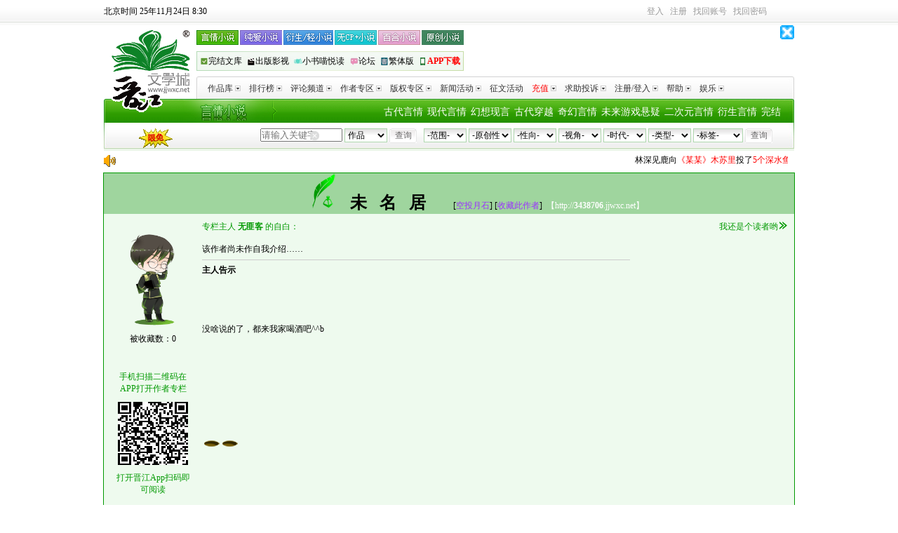

--- FILE ---
content_type: text/html
request_url: https://www.jjwxc.net/oneauthor.php?authorid=3438706
body_size: 13362
content:
<!DOCTYPE html PUBLIC "-//W3C//DTD XHTML 1.0 Transitional//EN" "http://www.w3.org/TR/xhtml1/DTD/xhtml1-transitional.dtd">
<html xmlns="http://www.w3.org/1999/xhtml">
    <head>
        <meta http-equiv="Content-Type" content="text/html; charset=gb18030"/>
        <meta http-equiv="X-UA-Compatible" content="IE=EmulateIE7"/>
        <meta name="Keywords" content="无匪客,网络小说,作者"/>
        <meta name="Description" content="无匪客,【晋江文学城】作者,代表作《和尚，你不要靠近我》《先撩者得》"/>
        <meta name="Author" content="晋江文学城@jjwxc.net"/>
        <meta name="Copyright" content="www.jjwxc.net 晋江文学城 晋江原创网"/>
        <title>无匪客 的专栏:未名居_晋江文学城|晋江原创网</title>
    </head>
    <body topmargin="0" itemscope itemtype="http://schema.org/Person">
        <input type="hidden" id="thisUrlWap" value="https://m.jjwxc.net/wapauthor/3438706">
            <link href="//s9-static.jjwxc.net/css/index.css" rel="stylesheet" type="text/css"/>
            <style type="text/css">
                .king_tickets_il {float: left;overflow: hidden;width: 130px;height: 28px;}
                .duzhe_title {height: 18px;line-height: 18px;padding: 3px 0 0 0;}
                .king_tickets_ul {height: 20px;line-height: 20px;width: 200px;overflow: hidden;}
                .bawangpiao_c {line-height: 26px; }
                .bawangpiao_c dl { height: 26px !important;height: 27px;}
                .bawangpiao_c dl dt {float: left; padding-left: 10px; }
                .duzhe {float: left;padding-left: 10px;color: #009900; }
                .bawangpiao_c dl dd {float: right; text-align: right; overflow: hidden; color: #000;padding-right: 10px;}
                .level {float: right;color: #009900;}
                .next_title1 {background-color: #9fd59e; border_bottom: 1px solid #009900; text-align: center; height: 20px; line-height: 20px;}
                .next_content { padding: 0px 4px; height: 292px;background-color: #eefaee; }
                #kingTicketsLevelAll {width: 200px;height: 120px;min-height: 20px;line-height: 20px;overflow: hidden;border: 1px solid #D1D6D9; padding: 5px;background-color: #DDF0EE;}
                #kingTicketsLevel {width: 200px;height: 80px;min-height: 20px;line-height: 20px;overflow: hidden; padding: 5px 0px;background-color: #DDF0EE;}
                #kingTicketsLevel li {height: 20px;padding-left: 10px;overflow: hidden;}
            </style>
            <link href="//static.jjwxc.net/css/channel_2010/index2010.css?ver=20251106"
      rel="stylesheet"
      type="text/css"
      media="screen"/>
<style>
    #showNovelTro {position: absolute;display: none;padding: 4px;border: 1px solid #009900;background-color: #FFFFFF;min-width: 240px;z-index: 9999;}
    #showNovelTro ul {list-style-type: none;padding: 0;margin: 0;text-align: left;}
    #showNovelTro ul li {margin: 0;padding: 0;list-style-type: none;}
    #mclear {border: 0;position: absolute;top: 46px;left: 294px; background: url(//s9-static.jjwxc.net/images/clear.png) no-repeat;width: 15px;height: 15px;outline: none;background-size: 13px}
    .p_link {width: 420px;margin-right: -50px;}
    .link2 {background: none;text-align: left;background: url(//static.jjwxc.net/images/channel_2010/headcbg_bj.jpg?v=20210826) no-repeat;display: flex;justify-content: space-between;width: 381px;}
    .link2 a {padding: 0;}
    .link2 a:first-child {padding-left: 5px;}
    .link2 a:last-child {padding-right: 5px;}
    .link2 a img,.link2 a span{vertical-align: middle;}
    .link2 a img{width: 12px;height: 12px;}
    .show-browser {height: auto;text-align: center;font-size: 16px; color: #ff0000;background-color: rgb(254, 249, 224);}
    .show-browser.with-padding {padding: 5px 0;}
    .drama_label {
        padding: 5px;
        background-image: linear-gradient(#29b937, #00951f);
        color: white;
        border-radius: 5px;
        line-height: 25px;
    }
    </style>

<script type="text/javascript" src="//static.jjwxc.net/scripts/jquery-1.11.2.min.js?ver=20161205"></script>
<script type="text/javascript">!window.jQuery&&document.write('<script src="//ajax.aspnetcdn.com/ajax/jQuery/jquery-1.11.2.min.js"><\/script>');</script>
<script type="text/javascript" src="//static.jjwxc.net/scripts/jquery-migrate-1.4.1.min.js"></script>
<script type="text/javascript" src="//static.jjwxc.net/scripts/jquery.blockUI.pack.js"></script>
<script type="text/javascript" src="//static.jjwxc.net/scripts/jjlogin.js?ver=20250711" charset="GBK"></script>
<script type="text/javascript" src="//static.jjwxc.net/scripts/main.120724.js?ver=20250902" charset="GBK"></script>
<script type="text/javascript" src="//static.jjwxc.net/scripts/emoji.js?ver=20250422" charset="GBK"></script>
<script>
    $(function() {
        // 翻倍红包公告提示
        $.ajax({
            type: "get",
            async: true, //同步异步 true为异步(默认),false为同步
            url: "//s8-static.jjwxc.net/public_notice.php", //实际上访问时产生的地址为: test.php?callbackfun=jsonpCallback&id=10
            cache: true, //默认值false false时生成随机的&_=随机数
            dataType: "jsonp",
            jsonpCallback: "red_envelope_150204",
            ifModified: true,
            success: function(json) {
                if (json.status) {
                    var msg = '';
                    $.each(json.data, function(index, v) {
                        msg += v+"&nbsp;&nbsp;&nbsp;&nbsp;";
                    });
                    if (msg!='') {
                        $("#public_notice_new").css('display', 'block');
                        $("#public_info_show").html(msg);
                        document.getElementById("public_info_show").start();//后置加载导致marquee自动滚动失效，这里手动启动一下
                    }
                }
            }
        });
        var version = 0;
        var caretPos = 0;
        $('#autoComplete').bind('input propertychange', function() {
            var checkType = $("#tj option:selected").val();
            if (checkType!=1) {
                return false;
            }
            var words = encodeURIComponent($(this).val());
            var type = 1;//按作品搜索
            var html = "";
            var left = 195;
            var top = 65;
            //TODO:这个事件有可能会触发两次 但是还没找到原因 version这个参数后台也似乎没有用上
            version++;
            var inputObj = document.getElementById("autoComplete");
            var thisCaretPos = getCursortPosition(inputObj);
            if (thisCaretPos!=caretPos) {
                caretPos = thisCaretPos;
                $('#showNovelTro').hide();
                $.getJSON("../search/search_ajax.php?action=search&keywords="+words+"&type="+type+"&version="+version+"&getfull=1", function(data) {
                    if (data.status==200 && data.data.length) {
                        html += "<ul>";
                        $.each(data.data, function(i, v) {
                            html += "<li><a target='_blank' href='//my.jjwxc.net/search/result.php?novelid="+v.novelid+"&searchkey="+encodeURIComponent(data.searchkey)+"&type="+data.type+"'>"
                                +v.novelname+(v.film_label ? ' <label class="drama_label">'+v.film_label+'</label>' : '')+"</a> -----<a href='//www.jjwxc.net/oneauthor.php?authorid="+v.authorid+"'>"+v.authorname+"</a> </li>"
                        })
                        html += "</ul>";
                        $('#showNovelTro').css({
                            left: left+'px',
                            top: top+'px'
                        }).html(html).show();
                    }
                })
            }
        });
        $(document).click(function() {
            $('#showNovelTro').hide();
        });

        var loginUserCookie = jjCookie.get('loginuserofmanager', false);
        var managerCookie = getCookie("managername");
        if (loginUserCookie!=undefined&&managerCookie!=null&&managerCookie!='') {
            var loginuserinfo = loginUserCookie.split("_");
            var showcontent = loginuserinfo[2];
            $("#showcontent").html(showcontent);
            $("#loginUserDiv").show();
        }
        //关闭免密码提示，隐藏浮层  
        $("#closeDiv").click(function() {
            $("#loginUserDiv").hide();
        });

        //获取用户上次使用的排序方式
        if(getCookie('jj_kw_search_order')) {
            $('#formleft > input[name=ord]').val(getCookie('jj_kw_search_order'))
        }

    })
    function getCursortPosition(ctrl) {//获取光标位置函数
        var CaretPos = 0;    // IE Support
        if (document.selection) {
            ctrl.focus();
            var Sel = document.selection.createRange();
            Sel.moveStart('character', -ctrl.value.length);
            CaretPos = Sel.text.length;
        }
        // Firefox support
        else if (ctrl.selectionStart||ctrl.selectionStart=='0')
            CaretPos = ctrl.selectionStart;
        return (CaretPos);
    }
    //输入框的清空事件
    function clearkey() {
        $("#autoComplete").val("").css("color", "#000");  //根据id清空
    }
    //得到焦点的事件
    function OnEnter(field) {
        if (field.value==field.defaultValue) {
            field.value = "";
            field.style.color = "#000";
        }
    }
    //失去焦点的事件
    function OnExit(field) {
        if (field.value=="") {
            field.value = field.defaultValue;
            field.style.color = "#ccc";
        }
    }
</script>
<div class="show-browser">
<!--检测浏览器，IE给出提示-->
</div>
<div id="sitetop" class="c99" style="position: relative; z-index: 1001;"><div style="float:left"><span id="serverTime"></span></div>
    <div class="toplogin">
        <div class="top_right" style="position:relative; z-index:1001;">
            <div id="t_user_signin"></div> <div id="t_user_info"></div> <div id="t_user_sms"></div> <div id="t_user_nav"></div>
            <noscript>由于您的浏览器禁用了javascript，无法正常使用本网站功能，<a href="https://help.jjwxc.net/user/article/136" target="_blank"><font color="blue">请参考此方法重新开启javascript</font></a></noscript>
        </div>
    </div>
    <script>checkLogin();</script>
    <!--待审核提示消息框-->
    <div class="blockUI blockMsg" id ="examine_num" style="z-index: 1002; position: absolute; height:45px; width:140px; top: 35px; left: 820px; text-align: center; color: rgb(0, 0, 0);  background-color:#FFFFF7;border:1px solid #FFCC00;display: none;line-height:15px">
        <a href="#" style="float: right;margin-right: 8px" id="examine_num_close">关闭</a><br/>
        <div id ="examine_num_content"></div>
    </div>
</div>
<!--整站头部结束-->
<!--js加载判断，从以前的foot_opt.php中的标签调整至此-->
<p id="checkJs" style="text-align:center"></p>
<!--logo 导航条-->
<div id="sitehead" style="position:relative; z-index:1000;line-height: 22px;">
    <div class="logo"><a href="//www.jjwxc.net/" rel="nofollow"><img src="//static.jjwxc.net/images/channel_2010/logo.gif" width="120" height="120" alt="晋江文学城logo" title="晋江文学城" /></a></div>
    <div class="nav1">
        <div class="fl p_link">
            <div class="link1">
                <a href="//www.jjwxc.net/fenzhan/yq/" class="a1"></a>
                <a href="//www.jjwxc.net/fenzhan/noyq/" class="a3"></a>
                <a href="//www.jjwxc.net/fenzhan/ys/" class="a4"></a>
                <a href="//www.jjwxc.net/fenzhan/nocp_plus/" class="a5"></a>
                <a href="//www.jjwxc.net/fenzhan/dm/bh.html" class="a6"></a>
                <a href="//www.jjwxc.net/fenzhan/yc/" class="a2"></a>
            </div>
            <div class="link2"><a href="//www.jjwxc.net/fenzhan/by/" target="_blank"><img src="//static.jjwxc.net/images/channel_2010/headcbg_icon1.png?v=2021082715" alt=""><span>完结文库</span></a><a href="//www.jjwxc.net/fenzhan/bq/" target="_blank"><img src="//static.jjwxc.net/images/channel_2010/headcbg_icon2.png?v=2021082715" alt=""><span>出版影视</span></a><a href="//www.jjwxc.net/channel/children.php" target="_blank"><img src="//static.jjwxc.net/images/channel_2010/headcbg_icon3.png?v=2021082715" alt=""><span>小书喵悦读</span></a><a href="//bbs.jjwxc.net" target="_blank"><img src="//static.jjwxc.net/images/channel_2010/headcbg_icon4.png?v=2021082715" alt=""><span>论坛</span></a><a onclick="trans(0);return false;" href="#"><img src="//static.jjwxc.net/images/channel_2010/headcbg_icon5.png?v=2021082715" alt=""><span id="S2TLink">繁体版</span></a><a href="//www.jjwxc.net/sp/JJ-app-download/" onclick="_czc.push(['_trackEvent', 'WWW分页', '点击', '手机频道']);" target="_blank"><img src="//static.jjwxc.net/images/channel_2010/headcbg_icon6.png?v=2021082715" alt=""><span style="color:red;font-weight:700">APP下载</span></a></div>
        </div>
        <!--360广告-全站通发顶部banner广告(商务)-468*60-->
        <div style="float: right; width: 468px;" id="top_banner_360" ></div>
        <img class="closeJJAd" onclick="closeJJAd(this, 'top_banner_360')" src="https://static.jjwxc.net/images/close.gif" alt="关闭广告" style="position: absolute;right: 0; top: 0; width: 20px; height: 20px">
        <div id="ad3"></div>
        <div class="clear"></div>
    </div>
    <div class="nav2">
        <div class="left1"></div>
        <div class="right1"></div>
        <div id="dymenu">
            <ul class="root">
                <li class="topen">
                    <!--[if IE]><a
                href="#">
            <table>
            <tbody>
            <tr>
                    <td><![endif]-->
                    <div class="title"><a href="//www.jjwxc.net/bookbase_slave.php?orderstr=2">作品库<img src="//static.jjwxc.net/images/channel_2010/navli.jpg" /></a></div>
                    <ul>
                        <li><a href="//www.jjwxc.net/bookbase_slave.php?booktype=vip">VIP作品</a></li>
                        <li><a href="//www.jjwxc.net/bookbase_slave.php?booktype=package">完结半价/包月</a></li>
                        <li><a href="//www.jjwxc.net/bookbase_slave.php?endstr=2&orderstr=1">完结作品</a></li>
                        <li><a href="//www.jjwxc.net/bookbase_slave.php?booktype=sp">驻站作品</a><iframe src="about:blank" style="filter:'progid:DXImageTransform.Microsoft.Alpha(style=0,opacity=0)'; position:absolute; visibility:inherit; top:0px; left:0px; width:110px; z-index:-1; height:65px;"></iframe></li>
                        <li><a href="//www.jjwxc.net/bookbase_slave.php?booktype=scriptures">经典文库</a></li>
                        <li><a href="//www.jjwxc.net/bookbase_slave.php?booktype=free">免费文库</a></li>
                    </ul>
                    <!--[if IE]></td></tr></tbody></table></a><![endif]-->
                </li>
                <li class="topen">
                    <!--[if IE]><a
                href="#">
                    <table>
                    <tbody>
                    <tr>
                    <td><![endif]-->
                    <div class="title"><a href="//www.jjwxc.net/topten.php">排行榜<img src="//static.jjwxc.net/images/channel_2010/navli.jpg" /></a></div>
                    <ul>
                        <li><a href="//www.jjwxc.net/topten.php?orderstr=3">新晋作者榜</a></li>
                        <li><a href="//www.jjwxc.net/topten.php?orderstr=5">月度排行榜</a></li>
                        <li><a href="//www.jjwxc.net/topten.php?orderstr=4">季度排行榜</a></li>
                        <li><a href="//www.jjwxc.net/topten.php?orderstr=6">半年排行榜</a></li>
                        <li><a href="//www.jjwxc.net/topten.php?orderstr=7">总分排行榜</a></li>
                        <li><a href="//www.jjwxc.net/topten.php?orderstr=8">字数排行榜</a></li>
                        <li><a href="//www.jjwxc.net/topten.php?orderstr=1">官推言情榜</a></li>
                        <li><a href="//www.jjwxc.net/topten.php?orderstr=1&t=1">官推纯爱衍生榜</a></li>
                    </ul>
                    <!--[if IE]></td></tr></tbody></table></a><![endif]-->
                </li>
                <li>
                    <!--[if IE]><a
                href="#">
                    <table>
                    <tbody>
                    <tr>
                    <td><![endif]-->
                    <div class="title"><a href="//www.jjwxc.net/channel/comment.html">评论频道<img src="//static.jjwxc.net/images/channel_2010/navli.jpg" /></a></div>
                    <ul>
                        <li><a href="//www.jjwxc.net/comment.php?orderstr=1">长评赏析</a></li>
                        <li><a href="//www.jjwxc.net/spcomment.php">特邀评论</a></li>
                        <li><a href="//www.jjwxc.net/universityreview.php">青春之声</a></li>
                        <li><a href="//www.jjwxc.net/commentexperts.php">专家评论区</a></li>
                    </ul>
                    <!--[if IE]></td></tr></tbody></table></a><![endif]-->
                </li>
                <li>
                    <!--[if IE]><a
                href="#">
                    <table>
                    <tbody>
                    <tr>
                    <td><![endif]-->
                    <div class="title"><a href="//www.jjwxc.net/scorelist.php">作者专区<img src="//static.jjwxc.net/images/channel_2010/navli.jpg" /></a></div>
                    <ul>
                        <li><a href="//www.jjwxc.net/signauthorlist.php">签约作者排行</a></li>
                        <li><a href="//www.jjwxc.net/scorelist.php">积分排序</a></li>
                        <li><a href="//www.jjwxc.net/starshow.php">明星作者</a></li>
                        <li><a href="//www.jjwxc.net/sp/welfare_system/page1.html">签约作者福利</a></li>
                        <li><a href="//help.jjwxc.net/user/more/23/0">作者导航</a></li>
                        <li><a href="//www.jjwxc.net/sp/author_questions/index.php">作者专区</a></li>
                    </ul>
                    <!--[if IE]></td></tr></tbody></table></a><![endif]-->
                </li>
                <li>
                    <!--[if IE]><a
                href="#">
                    <table>
                    <tbody>
                    <tr>
                    <td><![endif]-->
                    <div class="title"><a href="//www.jjwxc.net/fenzhan/bq/">版权专区<img src="//static.jjwxc.net/images/channel_2010/navli.jpg" /></a></div>
                    <ul>
                        <li><a href="//www.jjwxc.net/videoIntroduction.php">影音推介</a></li>
                        <li><a href="//www.jjwxc.net/copyright.php?publisherid=2">最新出版</a></li>

                    </ul>
                    <!--[if IE]></td></tr></tbody></table></a><![endif]-->
                </li>
                <li>
                    <!--[if IE]><a
                href="#">
                    <table>
                    <tbody>
                    <tr>
                    <td><![endif]-->
                    <div class="title"><a href="//www.jjwxc.net/aboutus/#fragment-33">新闻活动<img src="//static.jjwxc.net/images/channel_2010/navli.jpg" /></a></div>
                    <ul>
                        <li><a href="//www.jjwxc.net/aboutus/#fragment-31">媒体报道</a></li>
                        <li><a href="//www.jjwxc.net/aboutus/#fragment-33">网站活动</a></li>
                    </ul>
                    <!--[if IE]></td></tr></tbody></table></a><![endif]-->
                </li>
                <li>
                    <!--[if IE]><a href="#"><table><tbody><tr><td><![endif]-->
                    <div class="title"><a href="//www.jjwxc.net/essayActivities.php">征文活动</a></div>
                    <!--[if IE]></td></tr></tbody></table></a><![endif]-->
                </li>
                <li>
                    <!--[if IE]><a
                href="#">
                    <table>
                    <tbody>
                    <tr>
                    <td><![endif]-->
                    <div class="title"><a href="//my.jjwxc.net/pay/paycenter.php"><font color="red">充值</font><img src="//static.jjwxc.net/images/channel_2010/navli.jpg" /></a></div>
                    <ul>
                        <li><a href="//my.jjwxc.net/pay/yeepay_zfb.php">支付宝支付</a></li>
                        <li><a href="//my.jjwxc.net/pay/weixinPay/weixinPay.php">微信支付</a></li>
                        <li><a href="//www.jjwxc.net/fenzhan/yq/action_center.html">包月卡激活</a>
<!--                            <iframe src="about:blank" style="filter:'progid:DXImageTransform.Microsoft.Alpha(style=0,opacity=0)'; position:absolute; visibility:inherit; top:0px; left:0px; width:110px; z-index:-1; height:45px;"></iframe>-->
                        </li>
                                            </ul>
                    <!--[if IE]></td></tr></tbody></table></a><![endif]-->
                </li>
                <li>
                    <!--[if IE]><a
                href="#">
                    <table>
                    <tbody>
                    <tr>
                    <td><![endif]-->
                    <div class="title"><a href="//my.jjwxc.net/backend/auto.php">求助投诉<img src="//static.jjwxc.net/images/channel_2010/navli.jpg" /></a></div>
                    <ul>
                        <li><a href="//my.jjwxc.net/backend/auto.php">投诉查询</a></li>
                        <li><a href="//my.jjwxc.net/backend/auto.php?act=3">删除原创作者身份</a><iframe src="about:blank" style="filter:'progid:DXImageTransform.Microsoft.Alpha(style=0,opacity=0)'; position:absolute; visibility:inherit; top:0px; left:0px; width:110px; z-index:-1; height:65px;"></iframe></li>
                        <li><a href="//my.jjwxc.net/backend/auto.php?act=4">删除文章</a></li>
                        <li><a href="//my.jjwxc.net/backend/auto.php?act=5">检举文章</a></li>
                        <li><a href="//help.jjwxc.net/user/article/49">更改笔名</a></li>
                        <li><a href="//bbs.jjwxc.net/board.php?board=22&page=1">论坛求助</a></li>
                        <li><a href="//help.jjwxc.net/user/more_index">常见问题</a></li>
                    </ul>
                    <!--[if IE]></td></tr></tbody></table></a><![endif]-->
                </li>
                <li>
                    <!--[if IE]><a
                href="#">
                    <table>
                    <tbody>
                    <tr>
                    <td><![endif]-->
                    <div class="title"><a href="//my.jjwxc.net/login.php">注册/登入<img src="//static.jjwxc.net/images/channel_2010/navli.jpg" /></a></div>
                    <ul>
                        <li><a href="//my.jjwxc.net/register/usersecurity.php" rel="nofollow">用户注册</a></li>
                        <li><a href="//my.jjwxc.net/login.php">登入管理</a><iframe src="about:blank" style="filter:'progid:DXImageTransform.Microsoft.Alpha(style=0,opacity=0)'; position:absolute; visibility:inherit; top:0px; left:0px; width:110px; z-index:-1; height:65px;"></iframe></li>
                        <li><a href="//my.jjwxc.net/backend/logout.php" title="退出登入状态">退出登入</a></li>
                        <li><a href="//help.jjwxc.net/user/password">忘记密码</a></li>
                    </ul>
                    <!--[if IE]></td></tr></tbody></table></a><![endif]-->
                </li>

                <li>
                    <!--[if IE]><a
                href="#">
                    <table>
                    <tbody>
                    <tr>
                    <td><![endif]-->
                    <div class="title"><a href="//help.jjwxc.net/user/index">帮助<img src="//static.jjwxc.net/images/channel_2010/navli.jpg" /></a></div>
                    <!--[if IE]></td></tr></tbody></table></a><![endif]-->
                </li>

                <li>
                    <!--[if IE]><a
                href="#">
                    <table>
                    <tbody>
                    <tr>
                    <td><![endif]-->
                    <div class="title"><a href="http://activity.jjwxc.net">娱乐<img src="//static.jjwxc.net/images/channel_2010/navli.jpg" /></a></div>
                    <ul>
                        <li >
                            <a href="//www.jjwxc.net/sp/jjjj/index.php" target="_blank"  style="display:block;line-height:22px;height:22px;overflow: hidden;vertical-align: middle;">视频</a>
                        </li>
                        <li>
                            <a href="http://activity.jjwxc.net/" target="_blank">晋江小报</a>
                        </li>
                        <!--                        <li>
                                                    <a href="//jjzsxy.3737.com/" target="_blank">晋江再世仙缘
                                                    </a>
                                                </li>-->
                    </ul>
                    <!--[if IE]></td></tr></tbody></table></a><![endif]-->
                </li>

                            </ul>
        </div>
    </div>
    <div class="nav3">
        <div class="left2"></div>
        <div class="mainnavbox">
            <div class="mainnav">

                <a href="//www.jjwxc.net/fenzhan/by/">完结</a>
                <a href="//www.jjwxc.net/fenzhan/dm/ys.html">衍生言情</a>
                <a href="//www.jjwxc.net/fenzhan/dm/tr.html">二次元言情</a>
                <a href="//www.jjwxc.net/fenzhan/yq/kh.html">未来游戏悬疑</a>
                <a href="//www.jjwxc.net/fenzhan/yq/wx.html">奇幻言情</a>
                <a href="//www.jjwxc.net/fenzhan/yq/chy.html">古代穿越</a>
                <a href="//www.jjwxc.net/fenzhan/yq/qc.html">幻想现言</a>
                <a href="//www.jjwxc.net/fenzhan/yq/bgx.html">现代言情</a>
                <a href="//www.jjwxc.net/fenzhan/yq/bgg.html">古代言情</a>
            </div>
            <div class="search">
                <a class="limitFree" href="//www.jjwxc.net/sp/novelfree/" target="_blank" style="float:left"><img width="51" style="margin-left: 40px;" src="//static.jjwxc.net/images/Channel/xmyd.gif" ></a>
                <div class="search_right">
                    <form  method="get" action="//www.jjwxc.net/bookbase.php" target="_top"  id="formright">
                        <!--<input type="hidden" name="fbsj" value="3" />-->
                        <input type="hidden" name="s_typeid" value="1" />
                                                <select name="fw" id="fwfw" class="input2">
                            <option value="0">-范围-</option>
                                                            <option value="1" >全站</option>
                                                                    <option value="2" >完结半价</option>
                                                                    <option value="3" >VIP库</option>
                                                                    <option value="4" >短篇包月</option>
                                                                    <option value="6" >免费</option>
                                                                    <option value="7" >阅文衍生</option>
                                                                    <option value="8" >剑三征文</option>
                                                            </select>
                                                <select name="yc" id="ycyc" class="input2">
                            <option value="0">-原创性-</option>
                                                            <option value="1" >原创</option>
                                                                    <option value="2" >衍生</option>
                                                            </select>
                                                <select name="xx" id="xxxx" class="input2">
                            <option value="0">-性向-</option>
                                                            <option value="1" >言情</option>
                                                                    <option value="2" >纯爱</option>
                                                                    <option value="3" >百合</option>
                                                                    <option value="5" >无CP</option>
                                                                    <option value="6" >多元</option>
                                                            </select>
                                                <select name="mainview" id="mainviewmainview" class="input2">
                            <option value="0">-视角-</option>
                                                            <option value="1" >男主</option>
                                                                    <option value="2" >女主</option>
                                                                    <option value="3" >主攻</option>
                                                                    <option value="4" >主受</option>
                                                                    <option value="5" >互攻</option>
                                                                    <option value="8" >不明</option>
                                                                    <option value="9" >其他</option>
                                                                    <option value="12" >双视角</option>
                                                                    <option value="13" >多视角</option>
                                                            </select>
                                                <select name="sd" id="sdsd" class="input2">
                            <option value="0">-时代-</option>
                                                            <option value="1" >近代现代</option>
                                                                    <option value="2" >古色古香</option>
                                                                    <option value="4" >架空历史</option>
                                                                    <option value="5" >幻想未来</option>
                                                            </select>
                                                <select name="lx" id="lxlx" class="input2">
                            <option value="0">-类型-</option>
                                                            <option value="1" >爱情</option>
                                                                    <option value="2" >武侠</option>
                                                                    <option value="3" >奇幻</option>
                                                                    <option value="4" >仙侠</option>
                                                                    <option value="5" >游戏</option>
                                                                    <option value="6" >传奇</option>
                                                                    <option value="7" >科幻</option>
                                                                    <option value="8" >童话</option>
                                                                    <option value="9" >惊悚</option>
                                                                    <option value="10" >悬疑</option>
                                                                    <option value="16" >剧情</option>
                                                                    <option value="17" >轻小说</option>
                                                                    <option value="20" >古典衍生</option>
                                                                    <option value="18" >东方衍生</option>
                                                                    <option value="19" >西方衍生</option>
                                                                    <option value="21" >其他衍生</option>
                                                                    <option value="22" >儿歌</option>
                                                                    <option value="23" >散文</option>
                                                                    <option value="24" >寓言</option>
                                                                    <option value="25" >童谣</option>
                                                                    <option value="27" >儿童小说</option>
                                                            </select>
                                                        <select name="bq" id="ss_tags" class="input2" style="width: 71px;">
                                    <!--原来代码是 id="s_tags" 。由于js文件的原因，如果启用该id会导致下拉框多出很多很多标签，混乱，因此修改掉！-->
                                    <option value="-1">-标签-</option>
                                    <!--标签改为Ajax获取，在 main.120724_.js 中-->
                                </select>
                                                    <input name="submit" type="submit" onclick="_czc.push(['_trackEvent', 'WWW分页', '点击', '分类查询']);" class="searchbutton input3" id="submit" value="查询" />
                    </form>
                </div>
                <div class="search_left">
                    <form name="form8" method="get" action="//www.jjwxc.net/search.php" target=_blank id="formleft" onsubmit="if(!$('#autoComplete').val()){$('#autoComplete').val($('#autoComplete').attr('placeholder'))};return true;">
                                                <input name = "kw" id = "autoComplete" autocomplete = "off" type = "text" style = "width: 94px;color:#000000;padding-right: 19px" value = "" placeholder="请输入关键字">
                        <input type="button"  id="mclear"  onclick="clearkey()"/>
                        <input type="hidden" name="ord" value="">
                        <div id="showNovelTro"></div>
                        <select name="t" class="input2" id="tj">
                            <option value="1" selected>作品</option>
                            <option value="2">作者</option>
                            <option value="4">主角</option>
                            <option value="5">配角</option>
                            <option value="6">其它关键字</option>
                            <option value="7">文章ID</option>
                        </select>
                        <input  type="submit" onclick="_czc.push(['_trackEvent', 'WWW分页', '点击', '关键字查询']);" value="查询" class="searchbutton input3" />
                        <!--super182-->
                    </form>
                </div>
            </div>
        </div>
        <div class="right2"></div>
    </div>
</div>
<script>headChange();</script>
<div style="width:984px; margin:5px auto;display: none;" id="public_notice_new">
    <div style="width:30px;float:left">
        <img src="//static.jjwxc.net/images/laba.png">
    </div>
    <div style="width:945px;float:left">
        <marquee scrollAmount="3" id="public_info_show" onmouseover="this.stop()" onmouseout="this.start()"></marquee>
    </div>
</div>
<div  id="loginUserDiv" style="display:none">
    <font style="color:red;font-size:18px" id="showcontent"></font>
    <a title="关闭"  id="closeDiv" href="javascript:void(0)"> </a>
</div>
<div class="h8px"></div>
<!--logo 导航条结束-->            <script type="text/javascript">
                function isonlinered(type) {
                    if (type==2) {
                        return true;
                    }
                    if (type!=1) {
                        return false;
                    }
                    //2014.01.29-2014.02.28
                    var localtime = Math.round(new Date().getTime()/1000);
                    if (parseInt(localtime)>=1390924800&&parseInt(localtime)<=1393603199) {
                        return true;
                    }
                    return false;
                }

                $(function() {
                    getTicketList();
                    $('#favorite_author').bind('click', function() {
                        var authorId = getURLParam('authorid');
                        var authorName = $(this).attr('rel');
                        $('#favoriteshow').html("<font color='red'>请等待.....</font>").show();
                        $.getJSON('//my.jjwxc.net/insertfavorite.php?jsonp=?', {
                            authorid: authorId,
                            author_name: authorName,
                            act: 'favorite'
                        }, function(jsondata) {
                            $('#favoriteshow').html(jsondata.info);
                        });
                    });
                    $('.tooltip').mousemove(function(e) {
                        var text = $(this).attr('rel');
                        var tooltip = $("#tooltip");
                        var xOffset = 10; //定义x的偏移量
                        var yOffset = 20; //定义y的偏移量
                        var left = e.pageX+xOffset;
                        var top = e.pageY+yOffset;
                        if (tooltip.length<=0) {
                            $("body").append("<div id=\"tooltip\" style=\"position:absolute;display:none;padding:6px;border:1px solid #528AC6; background-color:#FFFFE7;left:77px;top:96px;\"></div>");
                            var tooltip = $("#tooltip");
                        }
                        tooltip.html("<div><table border='0' width='700'><tr><td colspan='2'><font style='font-size:12px;line-height:140%;'>"+text+"</font></td></tr></table></div>");
                        tooltip.css("left", left+"px");
                        tooltip.css("top", top+"px");
                        tooltip.css("display", "block");
                    })

                    $('.tooltip').mouseout(function(e) {
                        $("#tooltip").remove();
                    })
                    if (isonlinered(2)) {
                        if ($("#redtotal").length>0) {
                            var authorId = parseInt(getURLParam('authorid'));
                            $.post("//my.jjwxc.net/backend/red_envelope.php?jsonp=?", {
                                action: 'redtotal',
                                authorid: authorId
                            }, function(data) {
                                var html = '';
                                if (data.total>0) {
                                    html = '<font color="red" style="margin-left:10px">作者已送出'+data.total+'个红包啦~</font>';
                                } else if (data.total==0) {
                                    html = '<font color="red" style="margin-left:10px">作者还没有发过红包哦~</font>';
                                }
                                $("#redtotal").html(html);
                            }, 'json')
                        }
                    }
                });
            </script>
            <script type="text/javascript"
            src="//static.jjwxc.net/scripts/author_kingtickets.js?var=20230426"></script>
            <!--此为新版二维码插件下载地址,日后如还有问题,可以进行更细https://github.com/jeromeetienne/jquery-qrcode-->
            <script type="text/javascript" src="//static.jjwxc.net/scripts/jquery.qrcode.min.js?ver=20150327"></script>
            <table width="984" border="0" align="center" cellpadding="0" cellspacing="0">
                <tr>
                    <td width="760" valign="top" bgcolor="#eefaee" class="lefttd">
                        <table width="984"
                               border="0"
                               align="center"
                               cellpadding="0"
                               cellspacing="0">
                            <tbody>
                                <tr>
                                    <td height="40" colspan="5" align="center" bgcolor="#9FD59E">
                                        <div class="uninterested-author broken-heart"
                                             data-authorid="3438706"
                                             data-authorname="无匪客"
                                             style="display: none;float:right;margin: 15px 15px 0 0"><img
                                                    src="//static.jjwxc.net/images/broken-heart.png"
                                                    alt="心碎图标"></div>
                                        <span class="volumnfont">　　
                                            <img src="//static.jjwxc.net/images/bimo.png"/>
                                            <font size="+2"
                                                  face="幼圆,黑体,宋体"><b> 未名居</b></font>
                                        </span>
                                        [<span onClick="giveConinsShow('无匪客',3438706,1)"
                                               style="cursor: pointer;color:#9B30FF;">空投月石</span>]
                                        [<span id="favorite_author"
                                               rel="无匪客"
                                               style="cursor: pointer;color:#9B30FF;">收藏此作者</span>]
                                        <font color="#FFFFFF">&nbsp;【http://<b>3438706</b>.jjwxc.net】</font>
                                        <div id="favoriteshow" style="display:none"></div>
                                    </td>
                                </tr>
                                <tr bgcolor="#eefaee">
                                    <td colspan="5">
                                        <table width="100%" border="0" cellspacing="10" cellpadding="0">
                                            <tr>
                                                <td width="120" height="160" align="center" style="vertical-align:top">
                                                                                                            <div  align="center" style="vertical-align:top;position: relative;width: 120px;height: 160px;">
                                                            <img src="http://static.jjwxc.net/tmp/guanli/authordefaultcover/20230411155546_6435128271eeb_480.png"
                                                                 class="authordefaultimage" onerror="loadauthordefaultimage(3438706);" referrerpolicy="no-referrer" width="120"
                                                                 height="160"
                                                                 rel="nofollow"
                                                                 />
                                                        </div>
                                                                                                                被收藏数：0                                                                                                            <br/>
                                                    <div id="cluetip"
                                                         style="z-index: 96; display: none; position: absolute; width: 275px; text-align: left; background: #EEFAEE;border:solid 1px #009900; padding: 5px;word-wrap:break-word"></div>
                                                                                                         </td>
                                                <td valign="top">
                                                    <table width="100%" border="0" cellspacing="0" cellpadding="0">
                                                        <tr valign="bottom">
                                                            <td>
                                                                                                                                <font color="#009900">
                                                                    专栏主人&nbsp;<b><span itemprop="name">无匪客</span>&nbsp;</b>的自白：                                                                </font>
                                                            </td>
                                                            <!-- 增加 "我还是读者这个功能"-->
                                                            <td align="right">
                                                                                                                                <a target='_blank'
                                                                   href='//www.jjwxc.net/onereader.php?readerid=37077647'>
                                                                    <span style="color:#009900">我还是个读者哟<img style="height:11px;margin-left: 2px;vertical-align: text-top" src="//static.jjwxc.net/images/basic/green_double_gt.png" alt=""></span>
                                                                </a>
                                                            </td>
                                                            <td>
                                                                <div align="right">
                                                                                                                                    </div>
                                                            </td>
                                                        </tr>
                                                    </table>
                                                    <br/>
                                                    <div itemprop="description" style="width: 610px;overflow: auto">
                                                        该作者尚未作自我介绍……                                                        <br/>
                                                    </div>
                                                    <div style="width: 610px;overflow: auto">
                                                        <hr size="1" color="#CCCCCC"/>
                                                        <p><strong>主人告示</strong></p><br/>
                                                        <marquee onMouseOver=this.stop()
                                                                 onMouseOut=this.start()
                                                                 scrollamount=2
                                                                 direction=up
                                                                 width=606
                                                                 height=100/>
                                                                 没啥说的了，都来我家喝酒吧^^b                                                        </marquee>
                                                    </div>
                                                </td>
                                            </tr>
                                            <tr>
                                                <td>
                                                    <div>
                                                        <div style="color: #009900;margin:10px 5px;text-align: center">手机扫描二维码在APP打开作者专栏</div>
                                                        <div id="qrCodeDiv" align="center"></div>
                                                    </div>
                                                    <div style="color: #009900;margin:10px 5px;text-align: center">打开晋江App扫码即可阅读
                                                    </div>
                                                </td>
                                                <td>                                                            <a href="//www.jjwxc.net/onebook.php?novelid=5243875"
                                                               target="_blank">
                                                                <div title="先撩者得"
                                                                     style="width:26px;height:40px;background:url('//static.jjwxc.net/images/pit.png');float:left;"></div>
                                                            </a>
                                                                                                                        <a href="//www.jjwxc.net/onebook.php?novelid=5328814"
                                                               target="_blank">
                                                                <div title="和尚，你不要靠近我"
                                                                     style="width:26px;height:40px;background:url('//static.jjwxc.net/images/pit.png');float:left;"></div>
                                                            </a>
                                                            </td>
                                            </tr>

                                        </table>
                                        <tr>
                                            <td id="redtotal"></td>
                                        </tr>
                                    </td>
                                </tr>
                            </tbody>
                        </table>
                    </td>
                                    </tr>
            </table>
            <table width="984" border="0" align="center" cellpadding="0" cellspacing="0">
                <tr>
                    <td height=10></td>
                </tr>
            </table>
                                <table width="984"
                           border="0"
                           align="center"
                           cellpadding="0"
                           cellspacing="1"
                           bgcolor="#009900">
                        <tbody>
                            <tr>
                                <td height="38" align="center" bgcolor="#eefaee">
                                    <font color="#FF0000">最近更新作品：<a
                                            href="onebook.php?novelid=5328814">《和尚，你不要靠近我》</a>　　作品状态：<font
                                            color=black>连载</font>　　作品字数：<font
                                            color=black>15610</font>　　最后更新时间：
                                    </font> 2020-12-13 15:19:30      </td>
                            </tr>
                        </tbody>
                    </table>
                    <div style="height: 10px;">&nbsp;</div>
                                        <table width="984"
                           border="0"
                           align="center"
                           cellpadding="0"
                           cellspacing="1"
                           bgcolor="#009900">
                        <tr>
                            <td width="377" height="18" align="center" bgcolor="#9FD59E">作品</td>
                            <td width="168" align="center" bgcolor="#9FD59E">类型</td>
                            <td width="70" align="center" bgcolor="#9FD59E">进度</td>
                            <td width="70" align="center" bgcolor="#9FD59E">字数</td>
                            <td width="80" align="center" bgcolor="#9FD59E">积分</td>
                            <td width="140" align="center" bgcolor="#9FD59E">发表时间</td>
                        </tr>
                                                        <tr bgcolor="#eefaee">
                                    <td height="25" colspan="7"><b>【无所属系列】</b></td>
                                </tr>
                                                            <tr bgcolor="#eefaee"
                                onMouseOver="this.bgColor = '#FFFFFF';"
                                onMouseOut="this.bgColor = '#eefaee';">
                                                                    <td height="25"><div style="width: 100%;padding-left: 8%;box-sizing: border-box;"><a href=onebook.php?novelid=5328814 >
                                                                                        和尚，你不要靠近我                                            <span></span>                                        </a>
                                        </div>
                                </td>
                                <td height="20" align="center">
                                    原创-纯爱-架空历史-仙侠                                </td>
                                <td height="20"
                                    align="center">连载</td>
                                <td height="20" align="right">15610&nbsp;</td>
                                <td align="right">226,433&nbsp;</td>
                                <td align="center"
                                    title="文章存稿时间：2020-12-03 15:51:34
参与排行榜时间：2020-12-03 15:51:34">2020-12-03 15:51:34</td>
                            </tr>
                                                        <tr bgcolor="#eefaee"
                                onMouseOver="this.bgColor = '#FFFFFF';"
                                onMouseOut="this.bgColor = '#eefaee';">
                                                                    <td height="25"><div style="width: 100%;padding-left: 8%;box-sizing: border-box;"><a href=onebook.php?novelid=5243875 >
                                                                                        先撩者得                                            <span></span>                                        </a>
                                        </div>
                                </td>
                                <td height="20" align="center">
                                    原创-言情-近代现代-爱情                                </td>
                                <td height="20"
                                    align="center">连载</td>
                                <td height="20" align="right">15491&nbsp;</td>
                                <td align="right">186,084&nbsp;</td>
                                <td align="center"
                                    title="文章存稿时间：2020-10-19 15:41:52
参与排行榜时间：2020-11-11 16:30:04">2020-11-11 16:30:04</td>
                            </tr>
                                                </table>
                                        <div style="height: 10px;">&nbsp;</div>
                    <table width="984"
                           border="0"
                           align="center"
                           cellpadding="0"
                           cellspacing="1"
                           bgcolor="#009900">
                        <tbody>
                            <tr>
                                <td height="18" bgcolor="#9FD59E">&nbsp;友情链接</td>
                            </tr>
                            <tr>
                                <td bgcolor="#eefaee">
                                    <table width="100%" border="0" cellspacing="10" cellpadding="0">
                                        <tr><td>欢迎和我交换友情链接^^</td>                                    </table>
                                </td>
                            </tr>
                        </tbody>
                    </table>
                    <!--card-->
                    <script type="text/javascript" src="//static.jjwxc.net/scripts/author_card.js?ver=20211125"></script>
                    <table align="center" style="width: 984px;" cellpadding="0" cellspacing="0">
                                                <tbody>
                            <tr>
                                <td height="5px">&nbsp;</td>
                            </tr>
                            <tr>
                                <td>
                                    <div id="red_card"></div>
                                    <script language="javascript">getCardByAuthor(3438706);</script>
                                </td>
                            </tr>
                        </tbody>
                    </table>
                    <style>
    #footer div{
        min-height: 20px;
        font-size: 12px;
        margin-bottom: 5px;
    }
</style>
<div id="footer">
    <div id="footer_link_list">
        <p class="black"><a href="//www.jjwxc.net/aboutus/" target="_blank"><font color="black">关于我们</font></a> - <a href="//www.jjwxc.net/aboutus/#fragment-29" target="_blank"><font color="black">联系方式</font></a> - <a href="http://help.jjwxc.net/user/contact" target="_blank"><font color="black">联系客服</font></a> - <a href="http://help.jjwxc.net/user/more/24/0" target="_blank"><font color="black">读者导航</font></a> - <a href="http://help.jjwxc.net/user/more/23/0" target="_blank"><font color="black">作者导航</font></a> - <a href="//www.jjwxc.net/invite.php" target="_blank"><font color="black">招纳贤才</font></a> - <a href="//www.jjwxc.net/jjwxcauthority.php" target="_blank"><font color="black">权利声明</font></a> - <a href="//www.jjwxc.net/aboutus/#fragment-29" target="_blank"><font color="black">广告服务</font></a> - <a href="//www.jjwxc.net/friendly.php" target="_blank"><font color="black">友情链接</font></a> - <a href="http://help.jjwxc.net/user/more_index" target="_blank"><font color="black">常见问题</font></a>－<a href="http://help.jjwxc.net/user/article/183"><font color="black">诊断工具</font></a></p>
    </div>

    
    <div style="color: #AAAAAA;">Copyright By 晋江文学城 www.jjwxc.net All rights reserved </div>
    <div style="color: #AAAAAA;">Processed in 0.02 second(s) 最后生成2025-11-22 17:29:51（当页面产生内容变化，程序会在15分钟内进行更新）</div>
    <div style="color: #AAAAAA;">违规内容投诉/未成年投诉热线400-870-5552，短信投诉发15300292289，投诉邮箱help@jjwxc.com，欢迎网监部门直接致电通知删除违规内容</div>
    <div style="color: #AAAAAA;">本站作品（专栏、小说、评论、贴子等）版权均为原创者所有，本站仅提供上传、存储及展示功能。本站所收录、展示内容及广告仅代表创作者观点，与本站立场无关。</div>
    <div class="red">请所有用户发布内容时严格遵守国家相关法律法规。我们拒绝任何色情暴力及其他违规内容，一经发现，立即删除，严重者将同时封禁账号。</div>
    <div style="display: flex;min-height: 20px;align-items: center;width: 100%;justify-content: center;color: #AAAAAA;" >
        <a href="https://beian.miit.gov.cn" target="_blank" rel="nofollow"><span style="color: #AAAAAA;padding-right: 6px;"> 京ICP证080637号</span></a>
        <a href="https://beian.miit.gov.cn" target="_blank" rel="nofollow">
                            <span style="color: #AAAAAA;padding-right: 6px;"> 京ICP备12006214号-2</span>
                    </a>
        <span style="color: #AAAAAA;display: flex;align-items: center;"> <span style="display: inline-block;padding-right: 6px;">网出证（京）字第412号  </span>
            <a target="_blank" href="//www.beian.gov.cn/portal/registerSystemInfo?recordcode=11010502023476" style="display: flex;align-items: center;height: 20px;"><img style="padding-top:0px;" src="//s8-static.jjwxc.net/images/recordicon.png" /><span style="color:#AAAAAA;">京公网安备 11010502023476号</span></a>
        </span>
        <!--可信网站图片LOGO安装开始-->
        <a href="https://ss.knet.cn/verifyseal.dll?sn=e17082511010568698kvzl000000&pa=111332"
           rel="nofollow"
           tabindex="-1"
           id="urlknet"
           target="_blank">
            <img alt="&#x53EF;&#x4FE1;&#x7F51;&#x7AD9;" name="KNET_seal" border="true" src="//static.jjwxc.net/images/kexinwang.png" style='width:55px;height:20px;padding-top: 0px' />
        </a>
        <!--可信网站图片LOGO安装结束-->
    </div>
    <div style="color: #AAAAAA;">纯属虚构 请勿模仿 版权所有 侵权必究 适度阅读 切勿沉迷 合理安排 享受生活</div>
</div>

<!-- 360广告 -->
<script type="text/javascript" language="javascript" charset="utf-8" src="//static.mediav.com/js/mvf_g4.js"></script>

<script type="text/javascript" src="//static.jjwxc.net/scripts/check.js?var=2023092103"></script>

<script type="text/javascript">if (typeof (showTime)=='function') {
        showTime();
    }</script>
                    <script>
                        var obj = {
                            'mediav_ad_pub': 'DA9f2R_2423268',
                            'mediav_ad_width': '468',
                            'mediav_ad_height': '60'
                        };
                        mediav.ad.show('top_banner_360', obj);
                    </script>                <script>
                    cookie = getCookie("jj_closeAd_top_banner_360");
                    if (cookie!=undefined && cookie=='1') {
                        $('#top_banner_360').next('.closeJJAd').remove();
                        $('#top_banner_360').hide();
                    }
                </script>
<div style="display:none;" class="cnzz">
    <!-- 百度统计 -->
    <script>
        var _hmt = _hmt||[];
        (function () {
            var hm = document.createElement("script");
            hm.src = "//hm.baidu.com/hm.js?bc3b748c21fe5cf393d26c12b2c38d99";
            var s = document.getElementsByTagName("script")[0];
            s.parentNode.insertBefore(hm, s);
        })();
    </script>
</div>
<script>
    function closeJJAd(that, domId) {
        $(that).remove();
        $('#'+domId).hide();
        var d = new Date();
        var expire = d.getFullYear()+'/'+(d.getMonth()+1)+'/'+d.getDate()+' 23:59:59';
        setCookie('jj_closeAd_'+domId, 1, new Date(expire));
    }
</script>
<script type="text/javascript" src="//static.jjwxc.net/scripts/shumeiDeviceIdSdk.js?var=2025072215"></script>
<!--<script charset="utf-8" src="https://castatic.fengkongcloud.cn/pr/v1.0.3/smcp.min.js?version=20210415"></script>-->
                <script type="text/javascript">
                    //jquery二维码
                    jQuery(function() {
                        //ie 浏览器使用table 其他使用画布
                        var u_agent = navigator.userAgent;
                        var thisUrlWap = $('#thisUrlWap').val();
                        if (u_agent.indexOf('Trident')>-1) {
                            var codetype = "table";
                        } else {
                            var codetype = "canvas";
                        }
                        jQuery("#qrCodeDiv").qrcode({
                            render: codetype,
                            width: 100, //宽度
                            height: 90, //高度
                            text: thisUrlWap
                        });
                    })
                </script>
        <script type="text/javascript" src="//static.jjwxc.net/scripts/lib/crypto-js.js"></script>
        <script type="text/javascript" src="//static.jjwxc.net/scripts/uninterestedauthor.js?ver=20250911"></script>    </body>
</html>

--- FILE ---
content_type: text/html
request_url: https://my.jjwxc.net/author_redcard_ajax.php?jsoncallback=jQuery111202525267667434974_1763944225046&action=list&authorid=3438706&_=1763944225047
body_size: -125
content:
jQuery111202525267667434974_1763944225046({"status":0})

--- FILE ---
content_type: text/html
request_url: https://my.jjwxc.net/servertime.php
body_size: -113
content:
serverTime_new=1763944225768.2;

--- FILE ---
content_type: text/html
request_url: https://www.jjwxc.net/lib/getattrib.php?jsonpcallback=success_jsonpCallback20140350
body_size: 16628
content:
success_jsonpCallback20140350([{"tagid":"124","tagname":"\u751c\u6587","addtime":"2018-02-11 14:06:43","tagsnature":"5","tagsdefinitions":"\u76f8\u4eb2\u76f8\u7231\uff0c\u8f7b\u677e\u751c\u871c\uff0c\u6492\u7cd6\u5411\u7684\u6696\u6587","agedisplayname":"","status":"1","ages":[],"inter_merge_to":"0","hot":"15942166","hot_rank":"1"},{"tagid":"137","tagname":"\u723d\u6587","addtime":"2016-09-30 15:59:29","tagsnature":"5","tagsdefinitions":"\u4e3b\u89d2\u4ece\u5c0f\u8bf4\u5f00\u59cb\u5230\u6545\u4e8b\u7ed3\u5c3e\u987a\u98ce\u987a\u6c34\uff0c\u4e0d\u8650\u4e0d\u618b\u5c48","agedisplayname":"","status":"1","ages":[],"inter_merge_to":"0","hot":"15155142","hot_rank":"2"},{"tagid":"39","tagname":"\u60c5\u6709\u72ec\u949f","addtime":"2014-06-17 13:36:43","tagsnature":"5","tagsdefinitions":"\u611f\u60c5\u4e2d\u4e00\u65b9\u5bf9\u53e6\u4e00\u65b9\u4e00\u5f80\u60c5\u6df1\u3001\u77e2\u5fd7\u4e0d\u79fb","agedisplayname":"","status":"1","ages":[],"inter_merge_to":"0","hot":"14159588","hot_rank":"3"},{"tagid":"60","tagname":"\u7a7f\u8d8a\u65f6\u7a7a","addtime":"2013-12-25 13:52:42","tagsnature":"5","tagsdefinitions":"\u4e3b\u4eba\u516c\u6240\u5904\u7684\u65f6\u7a7a\u53d1\u751f\u4e86\u8f6c\u53d8","agedisplayname":"","status":"1","ages":[],"inter_merge_to":"0","hot":"7955142","hot_rank":"4"},{"tagid":"52","tagname":"\u5929\u4f5c\u4e4b\u5408","addtime":"2015-06-24 15:55:49","tagsnature":"5","tagsdefinitions":"\u547d\u4e2d\u6ce8\u5b9a\u7684\u5929\u8d50\u56e0\u7f18","agedisplayname":"","status":"1","ages":[],"inter_merge_to":"0","hot":"7597081","hot_rank":"5"},{"tagid":"19","tagname":"\u5f3a\u5f3a","addtime":"2018-05-16 09:31:25","tagsnature":"5","tagsdefinitions":"\u4e24\u4f4d\u4e3b\u89d2\u5b9e\u529b\u76f8\u5f53\u3002","agedisplayname":"","status":"1","ages":[],"inter_merge_to":"0","hot":"7331427","hot_rank":"6"},{"tagid":"134","tagname":"\u7a7f\u4e66","addtime":"2015-10-30 12:56:40","tagsnature":"5","tagsdefinitions":"\u8bb2\u8ff0\u4e3b\u89d2\u7a7f\u8d8a\u6210\u67d0\u7bc7\u6587\u5b66\u4f5c\u54c1\u4e2d\u89d2\u8272\u7684\u6545\u4e8b\u3002","agedisplayname":"","status":"1","ages":[],"inter_merge_to":"0","hot":"6889683","hot_rank":"7"},{"tagid":"122","tagname":"\u7cfb\u7edf","addtime":"2014-02-19 13:42:16","tagsnature":"5","tagsdefinitions":"\u4e3b\u89d2\u81ea\u8eab\u643a\u5e26\u7cfb\u7edf\u5916\u6302","agedisplayname":"","status":"1","ages":[],"inter_merge_to":"0","hot":"6480116","hot_rank":"8"},{"tagid":"33","tagname":"\u8c6a\u95e8\u4e16\u5bb6","addtime":"2013-12-25 13:54:46","tagsnature":"5","tagsdefinitions":"\u6d89\u53ca\u5230\u8c6a\u95e8\u4e16\u5bb6\u80cc\u666f\u7684\u6545\u4e8b","agedisplayname":"","status":"1","ages":[],"inter_merge_to":"0","hot":"5322174","hot_rank":"9"},{"tagid":"54","tagname":"\u5929\u4e4b\u9a84\u5b50","addtime":"2013-12-25 13:59:00","tagsnature":"5","tagsdefinitions":"\u4e3b\u89d2\u8eab\u8d1f\u5947\u624d\u3001\u4eab\u6709\u76db\u540d\u3001\u51fa\u8eab\u9ad8\u8d35\u7b49","agedisplayname":"","status":"1","ages":[],"inter_merge_to":"0","hot":"5281399","hot_rank":"10"},{"tagid":"183","tagname":"\u6210\u957f","addtime":"2018-03-16 17:32:52","tagsnature":"5","tagsdefinitions":"\u4e3b\u89d2\u5728\u6545\u4e8b\u4e2d\u4e0d\u65ad\u6210\u957f\uff0c\u968f\u5e74\u9f84\u589e\u957f\uff0c\u5fc3\u7406\u4e5f\u6210\u4eba\u4e86","agedisplayname":"","status":"1","ages":[],"inter_merge_to":"0","hot":"4960454","hot_rank":"11"},{"tagid":"32","tagname":"\u5bab\u5ef7\u4faf\u7235","addtime":"2016-09-30 15:59:54","tagsnature":"5","tagsdefinitions":"\u4e3b\u89d2\u8eab\u4efd\u4e3a\u738b\u4faf\u5c06\u76f8\u6216\u5267\u60c5\u6d89\u53ca\u5bab\u5ef7\u3001\u671d\u5802\u7684\u6587\u7ae0","agedisplayname":"","status":"1","ages":[],"inter_merge_to":"0","hot":"4857867","hot_rank":"12"},{"tagid":"268","tagname":"\u65e5\u5e38","addtime":"2023-07-18 11:15:53","tagsnature":"5","tagsdefinitions":"\u6545\u4e8b\u56f4\u7ed5\u65e5\u5e38\u751f\u6d3b\u5c55\u5f00","agedisplayname":"","status":"1","ages":[],"inter_merge_to":"0","hot":"4658243","hot_rank":"13"},{"tagid":"30","tagname":"\u90fd\u5e02","addtime":"2023-07-17 13:46:39","tagsnature":"5","tagsdefinitions":"\u73b0\u4ee3\u90fd\u5e02\u80cc\u666f\u7684\u7231\u60c5\u6545\u4e8b","agedisplayname":"","status":"1","ages":[],"inter_merge_to":"0","hot":"4374356","hot_rank":"14"},{"tagid":"66","tagname":"\u79cd\u7530\u6587","addtime":"2022-02-22 09:16:53","tagsnature":"5","tagsdefinitions":"\u6545\u4e8b\u5185\u5bb9\u4e3b\u8981\u56f4\u7ed5\u4e3b\u89d2\u79cd\u7530\u79cd\u83dc\u8fc7\u65e5\u5b50\uff0c\u63cf\u8ff0\u751f\u6d3b\u7410\u4e8b\u548c\u7ec6\u8282\uff0c\u8f83\u5c11\u6d89\u53ca\u9634\u8c0b\u3001\u653f\u6cbb","agedisplayname":"","status":"1","ages":[],"inter_merge_to":"0","hot":"3924671","hot_rank":"15"},{"tagid":"173","tagname":"\u5e74\u4ee3\u6587","addtime":"2017-12-18 10:39:18","tagsnature":"5","tagsdefinitions":"\u80cc\u666f\u65f6\u95f4\u5728\u6c11\u56fd\u521d\u5230\u4e8c\u5341\u4e16\u7eaa\u4e5d\u5341\u5e74\u4ee3\u4e4b\u95f4\uff0c\u4e14\u5e74\u4ee3\u7279\u8272\u5f3a\u70c8\u7684\u6545\u4e8b\u3002","agedisplayname":"","status":"1","ages":[],"inter_merge_to":"0","hot":"3588509","hot_rank":"16"},{"tagid":"75","tagname":"\u91cd\u751f","addtime":"2013-12-25 13:58:02","tagsnature":"5","tagsdefinitions":"\u4e3b\u4eba\u516c\u91cd\u751f\u4e3a\u8fc7\u53bb\u7684\u81ea\u5df1\uff0c\u91cd\u65b0\u7ecf\u5386\u4eba\u751f","agedisplayname":"","status":"1","ages":[],"inter_merge_to":"0","hot":"3202267","hot_rank":"17"},{"tagid":"47","tagname":"\u7834\u955c\u91cd\u5706","addtime":"2013-12-25 13:57:26","tagsnature":"5","tagsdefinitions":"\u597d\u9a6c\u7231\u5403\u56de\u5934\u8349","agedisplayname":"","status":"1","ages":[],"inter_merge_to":"0","hot":"3149760","hot_rank":"18"},{"tagid":"68","tagname":"\u4ed9\u4fa0\u4fee\u771f","addtime":"2014-06-12 16:08:31","tagsnature":"5","tagsdefinitions":"\u63cf\u5199\u4ed9\u4eba\u6216\u8005\u666e\u901a\u4eba\u901a\u8fc7\u4fee\u884c\u83b7\u5f97\u795e\u5947\u529b\u91cf\u7684\u6545\u4e8b\uff0c\u4fee\u884c\u7406\u8bba\u4ee5\u9053\u6559\u7406\u8bba\u4e3a\u57fa\u7840\u3002","agedisplayname":"","status":"1","ages":[],"inter_merge_to":"0","hot":"3148631","hot_rank":"19"},{"tagid":"139","tagname":"\u5347\u7ea7\u6d41","addtime":"2016-09-30 16:02:08","tagsnature":"5","tagsdefinitions":"\u4e3b\u89d2\u4ece\u666e\u901a\u4eba\u4e00\u6b65\u6b65\u52aa\u529b\uff0c\u8d70\u4e0a\u4eba\u751f\u5dc5\u5cf0\u3002","agedisplayname":"","status":"1","ages":[],"inter_merge_to":"0","hot":"3057462","hot_rank":"20"},{"tagid":"315","tagname":"\u5148\u5a5a\u540e\u7231","addtime":"2023-07-18 11:15:53","tagsnature":"5","tagsdefinitions":"\u5148\u7ed3\u5a5a\u540e\u8c08\u604b\u7231\u3002\u5a5a\u524d\u56e0\u4e3a\u6ca1\u6709\u76f8\u5904\u548c\u4e86\u89e3\u8fc7\u6ca1\u6709\u7231\u60c5\u5b58\u5728\uff0c\u5728\u5a5a\u540e\u7684\u65e5\u5e38\u76f8\u5904\u4e2d\u6162\u6162\u76f8\u4e92\u4e86\u89e3\u800c\u4ea7\u751f\u7231\u60c5\u7684\u8fc7\u7a0b\u3002","agedisplayname":"","status":"1","ages":[],"inter_merge_to":"0","hot":"2875841","hot_rank":"21"},{"tagid":"101","tagname":"\u4e1a\u754c\u7cbe\u82f1","addtime":"2013-12-25 13:51:52","tagsnature":"5","tagsdefinitions":"\u4e3b\u89d2\u662f\u5176\u6240\u4ece\u4e8b\u884c\u4e1a\u4e2d\u7684\u4f7c\u4f7c\u8005","agedisplayname":"","status":"1","ages":[],"inter_merge_to":"0","hot":"2847710","hot_rank":"22"},{"tagid":"295","tagname":"\u4e07\u4eba\u8ff7","addtime":"2023-07-18 11:15:53","tagsnature":"5","tagsdefinitions":"\u4eba\u89c1\u4eba\u7231\uff0c\u80fd\u5438\u5f15\u5927\u5bb6\u7684\u6ce8\u610f\uff0c\u53d7\u5230\u6240\u6709\u4eba\u7684\u559c\u6b22\u3002","agedisplayname":"","status":"1","ages":[],"inter_merge_to":"0","hot":"2635515","hot_rank":"23"},{"tagid":"64","tagname":"\u5a31\u4e50\u5708","addtime":"2013-12-25 14:01:42","tagsnature":"5","tagsdefinitions":"\u6545\u4e8b\u6d89\u53ca\u5a31\u4e50\u5708\u548c\u660e\u661f","agedisplayname":"","status":"1","ages":[],"inter_merge_to":"0","hot":"2480819","hot_rank":"24"},{"tagid":"125","tagname":"\u5feb\u7a7f","addtime":"2014-06-09 17:37:22","tagsnature":"5","tagsdefinitions":"\u4f9d\u6b21\u7a7f\u8d8a\u5230\u5404\u4e2a\u4e16\u754c\uff0c\u5c55\u5f00\u5267\u60c5\u7684\u6545\u4e8b","agedisplayname":"","status":"1","ages":[],"inter_merge_to":"0","hot":"2305734","hot_rank":"25"},{"tagid":"83","tagname":"\u65e0\u9650\u6d41","addtime":"2023-07-25 16:40:38","tagsnature":"5","tagsdefinitions":"\u4e3b\u89d2\u5728\u4e00\u4e2a\u6216\u8005\u591a\u4e2a\u865a\u62df\u7a7a\u95f4\u6216\u8005\u65e2\u5b9a\u7684\u539f\u521b\u4e16\u754c\u901a\u8fc7\u5386\u7ec3\uff0c\u4e0d\u65ad\u5347\u7ea7\u7684\u6545\u4e8b\u3002\u865a\u62df\u7a7a\u95f4\u591a\u6307\u4e00\u4e9b\u5f71\u89c6\u3001\u52a8\u6f2b\u3001\u5c0f\u8bf4\u6216\u6e38\u620f\u7684\u5267\u60c5\u4e16\u754c\u3002","agedisplayname":"","status":"1","ages":[],"inter_merge_to":"0","hot":"2244320","hot_rank":"26"},{"tagid":"185","tagname":"\u6821\u56ed","addtime":"2018-03-16 17:33:50","tagsnature":"5","tagsdefinitions":"\u6545\u4e8b\u80cc\u666f\u4e3a\u6821\u56ed\uff08\u4ece\u5c0f\u5b66\u5230\u5927\u5b66\uff0c\u8eab\u4efd\u4e0d\u9650\u4e8e\u5b66\u751f\uff09","agedisplayname":"","status":"1","ages":[],"inter_merge_to":"0","hot":"2142802","hot_rank":"27"},{"tagid":"25","tagname":"\u5e7b\u60f3\u7a7a\u95f4","addtime":"2014-06-17 14:03:46","tagsnature":"5","tagsdefinitions":"\u5947\u601d\u5f02\u60f3\u7684\u975e\u73b0\u5b9e\u7c7b\u4f5c\u54c1","agedisplayname":"","status":"1","ages":[],"inter_merge_to":"0","hot":"2018576","hot_rank":"28"},{"tagid":"266","tagname":"\u6c99\u96d5","addtime":"2023-07-18 11:15:53","tagsnature":"5","tagsdefinitions":"\u6545\u4e8b\u5b58\u5728\u6709\u8da3\u548c\u641e\u7b11\u7684\u89d2\u8272\u6216\u5267\u60c5","agedisplayname":"","status":"1","ages":[],"inter_merge_to":"0","hot":"2007007","hot_rank":"29"},{"tagid":"26","tagname":"\u7075\u5f02\u795e\u602a","addtime":"2013-12-25 13:53:22","tagsnature":"5","tagsdefinitions":"\u9898\u6750\u6d89\u53ca\u7cbe\u7075\uff0c\u795e\u4ed9\uff0c\u9b3c\u602a\u7b49","agedisplayname":"","status":"1","ages":[],"inter_merge_to":"0","hot":"1996516","hot_rank":"30"},{"tagid":"356","tagname":"\u7fa4\u50cf","addtime":"2023-07-18 12:04:04","tagsnature":"5","tagsdefinitions":"\u4ee5\u591a\u4e3b\u89d2\u4e3a\u6838\u5fc3\u7684\u6545\u4e8b\u3002","agedisplayname":"","status":"1","ages":[],"inter_merge_to":"0","hot":"1862033","hot_rank":"31"},{"tagid":"259","tagname":"ABO","addtime":"2023-07-17 11:54:49","tagsnature":"5","tagsdefinitions":"abo\u4e16\u754c\u89c2\uff0c\u4ee5Alpha\u3001Beta\u3001Omega\u7b49\u6027\u522b\u6240\u6784\u5efa\u7684\u7279\u6b8a\u793e\u4f1a\u4f53\u7cfb","agedisplayname":"","status":"2","ages":[],"inter_merge_to":"0","hot":"1758072","hot_rank":"32"},{"tagid":"41","tagname":"\u6b22\u559c\u51a4\u5bb6","addtime":"2013-12-25 13:56:19","tagsnature":"5","tagsdefinitions":"\u4e0d\u662f\u51a4\u5bb6\u4e0d\u805a\u5934","agedisplayname":"","status":"1","ages":[],"inter_merge_to":"0","hot":"1736226","hot_rank":"33"},{"tagid":"99","tagname":"\u7f8e\u98df","addtime":"2013-12-25 14:04:26","tagsnature":"5","tagsdefinitions":"\u6d89\u53ca\u7f8e\u98df\u5143\u7d20\u7684\u7231\u60c5\u6545\u4e8b","agedisplayname":"","status":"1","ages":[],"inter_merge_to":"0","hot":"1710445","hot_rank":"34"},{"tagid":"237","tagname":"\u57fa\u5efa","addtime":"2020-08-28 09:55:27","tagsnature":"5","tagsdefinitions":"\u4e3b\u89d2\u5efa\u8bbe\u4e00\u4e2a\u5730\u533a\u4f7f\u5176\u53d1\u5c55\u58ee\u5927\uff0c\u4ece\u65e0\u5230\u6709\u7684\u8fc7\u7a0b","agedisplayname":"","status":"1","ages":[],"inter_merge_to":"0","hot":"1527463","hot_rank":"35"},{"tagid":"142","tagname":"\u76f4\u64ad","addtime":"2016-09-30 16:03:16","tagsnature":"5","tagsdefinitions":"\u542b\u6709\u4e92\u52a8\u76f4\u64ad\u7b49\u5143\u7d20\u7684\u6545\u4e8b","agedisplayname":"","status":"1","ages":[],"inter_merge_to":"0","hot":"1508149","hot_rank":"36"},{"tagid":"329","tagname":"\u6551\u8d4e","addtime":"2023-07-18 11:15:53","tagsnature":"5","tagsdefinitions":"\u6545\u4e8b\u4e2d\u542b\u6709\u6551\u8d4e\u4ed6\u4eba\u6216\u8005\u81ea\u6211\u6551\u8d4e\u5143\u7d20","agedisplayname":"","status":"1","ages":[],"inter_merge_to":"0","hot":"1507706","hot_rank":"37"},{"tagid":"21","tagname":"\u5e74\u4e0b","addtime":"2013-12-25 14:07:21","tagsnature":"5","tagsdefinitions":"\u5e74\u7eaa\u5c0f\u7684\u4e00\u65b9\u4e3a\u653b\u7684\u4f5c\u54c1","agedisplayname":"","status":"1","ages":[],"inter_merge_to":"0","hot":"1484801","hot_rank":"38"},{"tagid":"184","tagname":"\u9006\u88ad","addtime":"2018-03-16 17:33:28","tagsnature":"5","tagsdefinitions":"\u4e3b\u89d2\u5728\u9006\u5883\u4e2d\u53cd\u51fb\u6210\u529f\uff0c\u4ece\u4e00\u65e0\u6240\u6709\uff0c\u5230\u54b8\u9c7c\u7ffb\u8eab","agedisplayname":"","status":"1","ages":[],"inter_merge_to":"0","hot":"1471640","hot_rank":"39"},{"tagid":"126","tagname":"\u73b0\u4ee3\u67b6\u7a7a","addtime":"2014-06-09 17:37:40","tagsnature":"5","tagsdefinitions":"\u73b0\u4ee3\u80cc\u666f\u7684\u67b6\u7a7a\u6545\u4e8b","agedisplayname":"","status":"1","ages":[],"inter_merge_to":"0","hot":"1454260","hot_rank":"40"},{"tagid":"121","tagname":"\u52b1\u5fd7","addtime":"2023-07-18 13:17:28","tagsnature":"5","tagsdefinitions":"\u6545\u4e8b\u7528\u79ef\u6781\u7684\u8bed\u8a00\u548c\u884c\u52a8\u6fc0\u52b1\u4eba\u4eec\u671d\u7740\u76ee\u6807\u4e0d\u65ad\u52aa\u529b\u3001\u594b\u6597","agedisplayname":"","status":"1","ages":[],"inter_merge_to":"0","hot":"1445379","hot_rank":"41"},{"tagid":"321","tagname":"\u8ffd\u7231\u706b\u846c\u573a","addtime":"2023-07-25 16:35:08","tagsnature":"5","tagsdefinitions":"\u4e3b\u89d2\u4e3a\u633d\u56de\u53e6\u4e00\u534a\uff0c\u60f3\u6cd5\u8bbe\u6cd5\u8ba8\u597d\u8ffd\u6c42","agedisplayname":"","status":"1","ages":[],"inter_merge_to":"0","hot":"1430157","hot_rank":"42"},{"tagid":"135","tagname":"\u661f\u9645","addtime":"2015-12-14 12:46:33","tagsnature":"5","tagsdefinitions":"\u53d1\u751f\u5728\u592a\u7a7a\u7684\u6545\u4e8b","agedisplayname":"","status":"1","ages":[],"inter_merge_to":"0","hot":"1391143","hot_rank":"43"},{"tagid":"6","tagname":"\u7efc\u6f2b","addtime":"2013-12-23 13:55:12","tagsnature":"4","tagsdefinitions":"\u591a\u90e8\u52a8\u6f2b\u60c5\u8282\u53c2\u6742\u4e3a\u6545\u4e8b\u80cc\u666f\u7684\u521b\u4f5c\u3002","agedisplayname":"","status":"1","ages":[],"inter_merge_to":"0","hot":"1353644","hot_rank":"44"},{"tagid":"81","tagname":"\u672b\u4e16","addtime":"2013-12-25 14:04:51","tagsnature":"5","tagsdefinitions":"\u4ee5\u672b\u4e16\u4e3a\u80cc\u666f\u7684\u6545\u4e8b","agedisplayname":"","status":"1","ages":[],"inter_merge_to":"0","hot":"1286450","hot_rank":"45"},{"tagid":"314","tagname":"\u6697\u604b","addtime":"2023-07-18 11:15:53","tagsnature":"5","tagsdefinitions":"\u6697\u85cf\u5728\u5fc3\u4e2d\u6ca1\u6709\u8bf4\u51fa\u6765\u6216\u8868\u8fbe\u51fa\u6765\u7684\u7231\u610f\u3002","agedisplayname":"","status":"1","ages":[],"inter_merge_to":"0","hot":"1263765","hot_rank":"46"},{"tagid":"59","tagname":"\u897f\u65b9\u7f57\u66fc","addtime":"2013-12-25 13:59:33","tagsnature":"5","tagsdefinitions":"\u6545\u4e8b\u80cc\u666f\u53d1\u751f\u5728\u897f\u65b9\u7684\u7231\u60c5\u6545\u4e8b","agedisplayname":"","status":"1","ages":[],"inter_merge_to":"0","hot":"1213674","hot_rank":"47"},{"tagid":"318","tagname":"HE","addtime":"2023-07-18 11:15:53","tagsnature":"5","tagsdefinitions":"\u6545\u4e8b\u7ed3\u5c40\u662f\u597d\u7684\uff0c\u5706\u6ee1\u7684","agedisplayname":"","status":"1","ages":[],"inter_merge_to":"0","hot":"1199001","hot_rank":"48"},{"tagid":"103","tagname":"\u76f8\u7231\u76f8\u6740","addtime":"2013-12-25 13:52:31","tagsnature":"5","tagsdefinitions":"\u4e92\u6709\u654c\u610f\u7684\u4e24\u4eba\u53c8\u4e92\u6709\u60c5\u612b\uff0c\u7231\u6068\u4ea4\u52a0\u3001\u4ea6\u654c\u4ea6\u53cb\u3001\u76f8\u6740\u76f8\u60dc","agedisplayname":"","status":"1","ages":[],"inter_merge_to":"0","hot":"1171296","hot_rank":"49"},{"tagid":"72","tagname":"\u5f02\u80fd","addtime":"2018-09-20 09:35:34","tagsnature":"5","tagsdefinitions":"\u6d89\u53ca\u7279\u5f02\u529f\u80fd\uff0c\u8d85\u80fd\u529b\u6216\u89d2\u8272\u638c\u63e1\u53e4\u4eca\u4e2d\u5916\u5404\u79cd\u9690\u79d8\u3001\u65b0\u5947\uff0c\u6709\u7279\u6709\u72ec\u521b\u6027\u6280\u827a\u7684\u4f5c\u54c1\u3002","agedisplayname":"","status":"1","ages":[],"inter_merge_to":"0","hot":"1148116","hot_rank":"50"},{"tagid":"287","tagname":"\u56e2\u5ba0","addtime":"2023-07-18 11:15:53","tagsnature":"5","tagsdefinitions":"\u6574\u4e2a\u56e2\u6700\u53d7\u5ba0\u7684\u4eba\uff0c\u53ef\u884d\u751f\u88ab\u6240\u6709\u4eba\u90fd\u5ba0\u7231\u7684\u4eba\u3002","agedisplayname":"","status":"1","ages":[],"inter_merge_to":"0","hot":"1110108","hot_rank":"51"},{"tagid":"265","tagname":"\u6cbb\u6108","addtime":"2023-07-18 11:15:53","tagsnature":"5","tagsdefinitions":"\u6545\u4e8b\u6e29\u6696\u4eba\u5fc3\uff0c\u7ed9\u4e88\u5185\u5fc3\u629a\u6170\uff0c\u5e73\u590d\u5fc3\u7075\u521b\u4f24","agedisplayname":"","status":"1","ages":[],"inter_merge_to":"0","hot":"1095539","hot_rank":"52"},{"tagid":"20","tagname":"\u751f\u5b50","addtime":"2013-12-25 14:07:08","tagsnature":"5","tagsdefinitions":"\u5e26\u6709\u751f\u5b50\u60c5\u8282\u7684\u4f5c\u54c1","agedisplayname":"","status":"1","ages":[],"inter_merge_to":"0","hot":"1078918","hot_rank":"53"},{"tagid":"291","tagname":"\u7f8e\u5f3a\u60e8","addtime":"2023-07-18 11:15:53","tagsnature":"5","tagsdefinitions":"\u989c\u503c\u9ad8\u3001\u5b9e\u529b\u5f3a\u3001\u547d\u8fd0\u60e8\u3002\u4e09\u5143\u7d20\u96c6\u4e8e\u4e00\u4eba\u4e4b\u8eab,\u4e5f\u5c31\u662f\u8fd9\u4e2a\u4eba\u989c\u503c\u9ad8\u7684\u540c\u65f6\u5b9e\u529b\u5f3a,\u4f46\u8eab\u4e16\u60e8\u7684\u610f\u601d\u3002","agedisplayname":"","status":"1","ages":[],"inter_merge_to":"0","hot":"1074697","hot_rank":"54"},{"tagid":"45","tagname":"\u56e0\u7f18\u9082\u9005","addtime":"2014-06-09 17:41:08","tagsnature":"5","tagsdefinitions":"\u4e3b\u89d2\u56e0\u4e3a\u673a\u7f18\u76f8\u9047\uff0c\u8fdb\u800c\u53d1\u5c55\u604b\u60c5","agedisplayname":"","status":"1","ages":[],"inter_merge_to":"0","hot":"1071173","hot_rank":"55"},{"tagid":"91","tagname":"\u5386\u53f2\u884d\u751f","addtime":"2018-08-17 09:22:29","tagsnature":"4","tagsdefinitions":"\u4ee5\u5386\u53f2\u76f8\u5173\u9898\u6750\u4f5c\u54c1\u4e3a\u80cc\u666f\u7684\u884d\u751f\u521b\u4f5c\u3002","agedisplayname":"","status":"1","ages":[],"inter_merge_to":"0","hot":"1064789","hot_rank":"56"},{"tagid":"128","tagname":"\u60ac\u7591\u63a8\u7406","addtime":"2023-07-26 15:15:20","tagsnature":"5","tagsdefinitions":"\u542b\u60ac\u7591\u63a8\u7406\u56e0\u7d20\u7684\u6545\u4e8b","agedisplayname":"","status":"1","ages":[],"inter_merge_to":"0","hot":"1055063","hot_rank":"57"},{"tagid":"178","tagname":"\u671d\u5802","addtime":"2023-07-17 13:36:56","tagsnature":"5","tagsdefinitions":"\u63cf\u8ff0\u671d\u5802\u98ce\u4e91\uff0c\u4e3a\u5b98\u4e4b\u9053\uff0c\u541b\u81e3\u5173\u7cfb\u7c7b\u7684\u6545\u4e8b","agedisplayname":"","status":"1","ages":[],"inter_merge_to":"0","hot":"1051194","hot_rank":"58"},{"tagid":"263","tagname":"\u6b63\u5267","addtime":"2023-07-18 11:11:16","tagsnature":"5","tagsdefinitions":"\u4ecb\u4e8e\u60b2\u5267\u4e0e\u559c\u5267\u4e4b\u95f4\uff0c\u6309\u7167\u5ba2\u89c2\u4e8b\u4ef6\u53d1\u5c55\u7684\u6b63\u5e38\u7ed3\u679c\u6765\u8fdb\u884c\u7684\u4f5c\u54c1","agedisplayname":"","status":"1","ages":[],"inter_merge_to":"0","hot":"1000000","hot_rank":"59"},{"tagid":"62","tagname":"\u9752\u6885\u7af9\u9a6c","addtime":"2013-12-25 13:54:27","tagsnature":"5","tagsdefinitions":"\u4e3b\u89d2\u4ece\u5c0f\u4e00\u8d77\u957f\u5927\uff0c\u9010\u6e10\u4ea7\u751f\u7231\u60c5","agedisplayname":"","status":"1","ages":[],"inter_merge_to":"0","hot":"926417","hot_rank":"60"},{"tagid":"262","tagname":"\u8f7b\u677e","addtime":"2023-07-18 11:11:16","tagsnature":"5","tagsdefinitions":"\u6545\u4e8b\u98ce\u683c\u8f7b\u677e\uff0c\u8bed\u8a00\u8bd9\u8c10\u6709\u8da3","agedisplayname":"","status":"1","ages":[],"inter_merge_to":"0","hot":"900000","hot_rank":"61"},{"tagid":"138","tagname":"\u6253\u8138","addtime":"2016-09-30 16:01:48","tagsnature":"5","tagsdefinitions":"\u88ab\u5426\u5b9a\u8005\uff08\u4e3b\u89d2\uff09\u901a\u8fc7\u6539\u53d8\u73b0\u72b6\u4ece\u800c\u7ed9\u5426\u5b9a\u8005\u4e00\u4e2a\u6709\u529b\u7684\u56de\u51fb","agedisplayname":"","status":"1","ages":[],"inter_merge_to":"0","hot":"869699","hot_rank":"62"},{"tagid":"241","tagname":"\u67ef\u5357","addtime":"2021-07-27 09:32:56","tagsnature":"4","tagsdefinitions":"\u300a\u67ef\u5357\u300b\u76f8\u5173\u884d\u751f\u521b\u4f5c\u3002","agedisplayname":"","status":"1","ages":[],"inter_merge_to":"0","hot":"827530","hot_rank":"63"},{"tagid":"240","tagname":"\u5492\u56de","addtime":"2020-12-03 11:47:17","tagsnature":"4","tagsdefinitions":"\u300a\u5492\u672f\u56de\u6218\u300b\u76f8\u5173\u884d\u751f\u521b\u4f5c","agedisplayname":"","status":"1","ages":[],"inter_merge_to":"0","hot":"816736","hot_rank":"64"},{"tagid":"301","tagname":"\u9ad8\u5cad\u4e4b\u82b1","addtime":"2023-07-18 11:15:53","tagsnature":"5","tagsdefinitions":"\u6307\u5fc3\u4e2d\u61a7\u61ac\uff0c\u4f46\u5f80\u5f80\u5b9e\u9645\u4e0a\u89c9\u5f97\u9065\u4e0d\u53ef\u53ca\u7684\u89d2\u8272\u3002","agedisplayname":"","status":"1","ages":[],"inter_merge_to":"0","hot":"816653","hot_rank":"65"},{"tagid":"180","tagname":"\u7ecf\u8425","addtime":"2023-07-17 14:00:08","tagsnature":"5","tagsdefinitions":"\u7ecf\u8425\u5546\u4e1a\uff0c\u5185\u5bb9\u6d89\u53ca\u5546\u54c1\u5e02\u573a\u77ac\u606f\u4e07\u53d8\uff0c\u7ecf\u8425\u6709\u76c8\u6709\u4e8f\u7684\u4f5c\u54c1","agedisplayname":"","status":"1","ages":[],"inter_merge_to":"0","hot":"813750","hot_rank":"66"},{"tagid":"96","tagname":"\u5973\u914d","addtime":"2015-12-18 09:49:44","tagsnature":"5","tagsdefinitions":"\u5973\u914d\u91cd\u751f\u6216\u7a7f\u6210\u5973\u914d\u7684\u52b1\u5fd7\u6587","agedisplayname":"","status":"1","ages":[],"inter_merge_to":"0","hot":"806470","hot_rank":"67"},{"tagid":"90","tagname":"\u5c11\u5e74\u6f2b","addtime":"2013-12-23 13:07:07","tagsnature":"4","tagsdefinitions":"\u4ee5\u5c11\u5e74\u6f2b\u52a8\u6f2b\u4e3a\u80cc\u666f\u7684\u521b\u4f5c\u3002","agedisplayname":"","status":"1","ages":[],"inter_merge_to":"0","hot":"804742","hot_rank":"68"},{"tagid":"355","tagname":"\u5355\u5143\u6587","addtime":"2023-07-18 12:03:50","tagsnature":"5","tagsdefinitions":"\u7531\u76f8\u5bf9\u72ec\u7acb\u7684\u5355\u5143\u7ec4\u6210\u7684\u6587\u7ae0\u4f5c\u54c1\u3002","agedisplayname":"","status":"1","ages":[],"inter_merge_to":"0","hot":"797898","hot_rank":"69"},{"tagid":"127","tagname":"\u672a\u6765\u67b6\u7a7a","addtime":"2014-06-12 15:52:07","tagsnature":"5","tagsdefinitions":"\u672a\u6765\u80cc\u666f\u7684\u67b6\u7a7a\u6545\u4e8b","agedisplayname":"","status":"1","ages":[],"inter_merge_to":"0","hot":"757002","hot_rank":"70"},{"tagid":"206","tagname":"\u7384\u5b66","addtime":"2019-01-30 16:08:52","tagsnature":"5","tagsdefinitions":"\u542b\u6709\u7384\u5b66\u76f8\u5173\u5143\u7d20\u7684\u6545\u4e8b\u3002","agedisplayname":"","status":"1","ages":[],"inter_merge_to":"0","hot":"751145","hot_rank":"71"},{"tagid":"31","tagname":"\u82b1\u5b63\u96e8\u5b63","addtime":"2021-10-08 10:16:44","tagsnature":"5","tagsdefinitions":"\u5c11\u5e74\u65f6\u671f\u7684\u7231\u60c5\u6545\u4e8b","agedisplayname":"","status":"1","ages":[],"inter_merge_to":"0","hot":"744827","hot_rank":"72"},{"tagid":"205","tagname":"\u840c\u5ba0","addtime":"2019-01-30 15:43:34","tagsnature":"5","tagsdefinitions":"\u4ee5\u201c\u840c\u201d\u6027\u7279\u8d28\u7684\u5ba0\u7269\u4e3a\u4e3b\u89d2\u7684\u6545\u4e8b\u3002","agedisplayname":"","status":"1","ages":[],"inter_merge_to":"0","hot":"740960","hot_rank":"73"},{"tagid":"82","tagname":"\u5973\u5f3a","addtime":"2013-12-25 14:06:18","tagsnature":"5","tagsdefinitions":"\u5973\u4e3b\u72ec\u7acb\u81ea\u4e3b\uff0c\u4e0d\u4f9d\u8d56\u4ed6\u4eba\uff0c\u4f5c\u98ce\u5f3a\u52bf","agedisplayname":"","status":"1","ages":[],"inter_merge_to":"0","hot":"709689","hot_rank":"74"},{"tagid":"175","tagname":"\u5e02\u4e95\u751f\u6d3b","addtime":"2018-05-16 11:31:33","tagsnature":"5","tagsdefinitions":"\u8857\u8fb9\u5c0f\u5df7\u6545\u4e8b\uff0c\u5e26\u6709\u7ecf\u5546\u8272\u5f69\uff0c\u901a\u4fd7\u6d45\u8fd1\uff0c\u53cd\u6620\u5e02\u6c11\u771f\u5b9e\u7684\u65e5\u5e38\u751f\u6d3b","agedisplayname":"","status":"1","ages":[],"inter_merge_to":"0","hot":"706275","hot_rank":"75"},{"tagid":"17","tagname":"\u82f1\u7f8e\u884d\u751f","addtime":"2018-08-17 09:21:44","tagsnature":"4","tagsdefinitions":"\u4ee5\u82f1\u56fd\u7f8e\u56fd\u5236\u4f5c\u7684\u76f8\u5173\u9898\u6750\u4e3a\u80cc\u666f\u7684\u884d\u751f\u521b\u4f5c\u3002","agedisplayname":"","status":"1","ages":[],"inter_merge_to":"0","hot":"676195","hot_rank":"76"},{"tagid":"70","tagname":"\u4f53\u80b2\u7ade\u6280","addtime":"2023-07-19 09:58:13","tagsnature":"5","tagsdefinitions":"\u6545\u4e8b\u4e2d\u5305\u542b\u4f53\u80b2\u8fd0\u52a8\u3001\u7ade\u6280\u8fd0\u52a8\u5143\u7d20","agedisplayname":"","status":"1","ages":[],"inter_merge_to":"0","hot":"666634","hot_rank":"77"},{"tagid":"243","tagname":"\u9a6c\u7532\u6587","addtime":"2023-07-18 15:14:28","tagsnature":"5","tagsdefinitions":"\u4e3b\u89d2\u6709\u591a\u4e2a\u8eab\u4efd\u201c\u9a6c\u7532\u201d\u7684\u6545\u4e8b","agedisplayname":"","status":"1","ages":[],"inter_merge_to":"0","hot":"664647","hot_rank":"78"},{"tagid":"273","tagname":"\u8111\u6d1e","addtime":"2023-07-18 11:15:53","tagsnature":"5","tagsdefinitions":"\u533a\u522b\u4e8e\u4f20\u7edf\u7c7b\u578b\u7684\u6587\uff0c\u53d1\u6325\u60f3\u8c61\uff0c\u6709\u521b\u610f\u6709\u65b0\u9c9c\u611f\u7684\u4f5c\u54c1","agedisplayname":"","status":"1","ages":[],"inter_merge_to":"0","hot":"649547","hot_rank":"79"},{"tagid":"313","tagname":"\u767d\u6708\u5149","addtime":"2025-01-21 11:35:42","tagsnature":"5","tagsdefinitions":"\u4e0e\u6731\u7802\u75e3\u76f8\u5bf9\uff0c\u6307\u53ef\u671b\u800c\u4e0d\u53ef\u53ca\uff0c\u56e0\u4e3a\u6ca1\u6709\u5f97\u5230\u8fc7\u800c\u53d8\u5f97\u683c\u5916\u7f8e\u597d\u3001\u7eaf\u6d01\u65e0\u7455\u7684\u4eba\u3002","agedisplayname":"","status":"1","ages":[],"inter_merge_to":"0","hot":"635389","hot_rank":"80"},{"tagid":"65","tagname":"\u53e4\u7a7f\u4eca","addtime":"2013-12-25 14:00:05","tagsnature":"5","tagsdefinitions":"\u4e3b\u4eba\u516c\u7531\u53e4\u4ee3\u7a7f\u8d8a\u5230\u73b0\u4ee3","agedisplayname":"","status":"1","ages":[],"inter_merge_to":"0","hot":"623976","hot_rank":"81"},{"tagid":"275","tagname":"\u72d7\u8840","addtime":"2025-08-20 17:13:36","tagsnature":"5","tagsdefinitions":"\u542b\u5938\u5f20\u79bb\u5947\u3001\u60c5\u611f\u6d53\u70c8\u4e14\u9ad8\u5ea6\u620f\u5267\u5316\u60c5\u8282\u7684\u6545\u4e8b","agedisplayname":"","status":"1","ages":[],"inter_merge_to":"0","hot":"616353","hot_rank":"82"},{"tagid":"298","tagname":"\u9493\u7cfb","addtime":"2023-07-18 11:15:53","tagsnature":"5","tagsdefinitions":"\u89d2\u8272\u7684\u4e2a\u4eba\u9b45\u529b\u5f3a\u5927\uff0c\u5f88\u6709\u8bf1\u60d1\u529b\uff0c\u80fd\u7262\u7262\u5730\u5438\u5f15\u4ed6\u4eba\u3002","agedisplayname":"","status":"1","ages":[],"inter_merge_to":"0","hot":"602690","hot_rank":"83"},{"tagid":"208","tagname":"\u6587\u91ce","addtime":"2019-06-10 15:36:12","tagsnature":"4","tagsdefinitions":"\u300a\u6587\u8c6a\u91ce\u72ac\u300b\u76f8\u5173\u884d\u751f\u521b\u4f5c","agedisplayname":"","status":"1","ages":[],"inter_merge_to":"0","hot":"600932","hot_rank":"84"},{"tagid":"53","tagname":"\u9634\u5dee\u9633\u9519","addtime":"2013-12-25 13:58:51","tagsnature":"5","tagsdefinitions":"\u56e0\u547d\u8fd0\u6349\u5f04\u800c\u5386\u7ecf\u574e\u5777\u7684\u6545\u4e8b","agedisplayname":"","status":"1","ages":[],"inter_merge_to":"0","hot":"590015","hot_rank":"85"},{"tagid":"92","tagname":"\u6e38\u620f\u7f51\u6e38","addtime":"2014-06-12 16:09:02","tagsnature":"5","tagsdefinitions":"\u4ee5\u5355\u673a\u3001\u624b\u673a\u3001\u7f51\u7edc\u6e38\u620f\u4e3a\u80cc\u666f\u6216\u8f7d\u4f53\u7684\u6545\u4e8b","agedisplayname":"","status":"1","ages":[],"inter_merge_to":"0","hot":"580296","hot_rank":"86"},{"tagid":"132","tagname":"\u8d85\u7ea7\u82f1\u96c4","addtime":"2015-06-18 10:03:12","tagsnature":"4","tagsdefinitions":"\u89d2\u8272\u62e5\u6709\u8d85\u8d8a\u666e\u901a\u4eba\u7684\u7279\u6b8a\u80fd\u529b\uff0c\u505a\u51fa\u4e00\u4e9b\u4e0d\u540c\u5bfb\u5e38\u7684\u58ee\u4e3e\u548c\u82f1\u52c7\u7684\u884c\u4e3a\u3002","agedisplayname":"","status":"1","ages":[],"inter_merge_to":"0","hot":"566969","hot_rank":"87"},{"tagid":"46","tagname":"\u8fd1\u6c34\u697c\u53f0","addtime":"2013-12-25 13:57:17","tagsnature":"5","tagsdefinitions":"\u5154\u5b50\u8ddf\u7a9d\u8fb9\u8349\u7684pk","agedisplayname":"","status":"1","ages":[],"inter_merge_to":"0","hot":"550894","hot_rank":"88"},{"tagid":"78","tagname":"\u5a5a\u604b","addtime":"2013-12-25 14:02:34","tagsnature":"5","tagsdefinitions":"\u5a5a\u59fb\u4e0e\u7231\u60c5","agedisplayname":"","status":"1","ages":[],"inter_merge_to":"0","hot":"547175","hot_rank":"89"},{"tagid":"322","tagname":"\u56e4\u8d27","addtime":"2023-07-18 11:15:53","tagsnature":"5","tagsdefinitions":"\u4e3b\u89d2\u901a\u8fc7\u56e4\u79ef\u8d27\u7269\u4ee5\u5e94\u5bf9\u5404\u79cd\u707e\u96be","agedisplayname":"","status":"1","ages":[],"inter_merge_to":"0","hot":"522933","hot_rank":"90"},{"tagid":"143","tagname":"\u897f\u5e7b","addtime":"2016-10-18 10:52:20","tagsnature":"5","tagsdefinitions":"\u897f\u65b9\u7684\u5e7b\u60f3\u67b6\u7a7a\u4e16\u754c","agedisplayname":"","status":"1","ages":[],"inter_merge_to":"0","hot":"502554","hot_rank":"91"},{"tagid":"144","tagname":"\u4e1c\u65b9\u7384\u5e7b","addtime":"2016-10-18 10:52:37","tagsnature":"5","tagsdefinitions":"\u5927\u80cc\u666f\u5728\u4e1c\u65b9\u6587\u5316\uff0c\u662f\u5728\u5e7b\u60f3\u7684\u57fa\u7840\u4e0a\u52a0\u5165\u4e1c\u65b9\u7684\u4f20\u7edf\u6587\u5316","agedisplayname":"","status":"1","ages":[],"inter_merge_to":"0","hot":"500153","hot_rank":"92"},{"tagid":"307","tagname":"\u5929\u9009\u4e4b\u5b50","addtime":"2023-07-18 11:15:53","tagsnature":"5","tagsdefinitions":"\u4e0a\u5929\u9009\u4e2d\u7684\u5e78\u8fd0\u513f\uff0c\u591a\u6307\u89d2\u8272\u5177\u6709\u975e\u51e1\u7684\u5929\u8d4b\u6216\u673a\u9047\u3002","agedisplayname":"","status":"1","ages":[],"inter_merge_to":"0","hot":"497319","hot_rank":"93"},{"tagid":"370","tagname":"\u8fea\u5316\u6d41","addtime":"2023-07-25 17:10:22","tagsnature":"5","tagsdefinitions":"\u6307\u914d\u89d2\u559c\u6b22\u628a\u4e3b\u89d2\u5f88\u5e73\u5e38\u7684\u884c\u4e3a\u8111\u8865\u51fa\u6709\u9ad8\u6df1\u7528\u610f\u7684\u4f5c\u54c1\u3002","agedisplayname":"","status":"1","ages":[],"inter_merge_to":"0","hot":"495512","hot_rank":"94"},{"tagid":"285","tagname":"\u7b2c\u56db\u5929\u707e","addtime":"2023-07-18 11:59:13","tagsnature":"5","tagsdefinitions":"\u6e38\u620f\u73a9\u5bb6\u88ab\u53ec\u5524\u8fdb\u5165\u6e38\u620f\u4e16\u754c\u6216\u5f02\u754c\u5927\u8086\u201c\u5efa\u8bbe\u201d\u6216\u201c\u6574\u6d3b\u201d\uff0c\u901a\u5e38\u662f\u641e\u7b11\u98ce\uff0c\u4ee5\u6c99\u96d5\u73a9\u5bb6\u7684\u5947\u8469\u884c\u52a8\u4e3a\u4e3b\u3002","agedisplayname":"","status":"1","ages":[],"inter_merge_to":"0","hot":"490483","hot_rank":"95"},{"tagid":"261","tagname":"\u7206\u7b11","addtime":"2023-07-18 11:11:16","tagsnature":"5","tagsdefinitions":"\u6545\u4e8b\u8bed\u8a00\u5938\u5f20\uff0c\u5f15\u4eba\u6367\u8179","agedisplayname":"","status":"1","ages":[],"inter_merge_to":"0","hot":"487471","hot_rank":"96"},{"tagid":"36","tagname":"\u4e09\u6559\u4e5d\u6d41","addtime":"2013-12-25 13:55:19","tagsnature":"5","tagsdefinitions":"\u4ece\u4e8b\u8fb9\u7f18\u804c\u4e1a\u7684\u4eba\u7269\u7684\u6545\u4e8b","agedisplayname":"","status":"1","ages":[],"inter_merge_to":"0","hot":"484096","hot_rank":"97"},{"tagid":"145","tagname":"\u590d\u4ec7\u8650\u6e23","addtime":"2017-02-15 11:53:02","tagsnature":"5","tagsdefinitions":"\u4ee5\u62a5\u4ec7\u4e3a\u8bf1\u56e0\u5f00\u59cb\u7684\u6545\u4e8b\uff0c\u6545\u4e8b\u60c5\u4ec7\u4ea4\u7ec7\uff0c\u89d2\u8272\u4e4b\u95f4\u77db\u76fe\u91cd\u91cd","agedisplayname":"","status":"1","ages":[],"inter_merge_to":"0","hot":"454728","hot_rank":"98"},{"tagid":"38","tagname":"\u5e03\u8863\u751f\u6d3b","addtime":"2013-12-25 13:55:40","tagsnature":"5","tagsdefinitions":"\u53e4\u4ee3\u5e02\u4e95\u7684\u7231\u60c5\u6545\u4e8b","agedisplayname":"","status":"1","ages":[],"inter_merge_to":"0","hot":"454560","hot_rank":"99"},{"tagid":"18","tagname":"\u6e05\u7a7f","addtime":"2013-12-25 14:06:54","tagsnature":"5","tagsdefinitions":"\u4e3b\u89d2\u7a7f\u8d8a\u5230\u6e05\u671d\u53d1\u751f\u7684\u6545\u4e8b","agedisplayname":"","status":"1","ages":[],"inter_merge_to":"0","hot":"452893","hot_rank":"100"},{"tagid":"260","tagname":"\u866b\u65cf","addtime":"2023-07-17 11:55:27","tagsnature":"5","tagsdefinitions":"\u866b\u65cf\u4e16\u754c\u89c2\uff0c\u901a\u5e38\u5728\u661f\u9645\u80cc\u666f\u4e2d\u4f53\u73b0\u3002\u6545\u4e8b\u91cc\u4e00\u822c\u4f1a\u6709\u4e0d\u540c\u79cd\u65cf\uff0c\u661f\u9645\u7684\u51b2\u7a81","agedisplayname":"","status":"2","ages":[],"inter_merge_to":"0","hot":"445741","hot_rank":"101"},{"tagid":"281","tagname":"\u5e9f\u571f","addtime":"2023-07-18 11:15:53","tagsnature":"5","tagsdefinitions":"\u4eba\u7c7b\u751f\u5b58\u7684\u73af\u5883\u53d7\u5230\u4e25\u91cd\u7834\u574f\uff0c\u4f5c\u4e3a\u5e78\u5b58\u8005\u7684\u4e3b\u89d2\u5728\u6b8b\u9177\u5374\u53c8\u771f\u5b9e\u7684\u6076\u52a3\u73af\u5883\u4e2d\u6323\u624e\u6c42\u5b58","agedisplayname":"","status":"1","ages":[],"inter_merge_to":"0","hot":"441236","hot_rank":"102"},{"tagid":"344","tagname":"\u5f00\u6302","addtime":"2023-07-18 11:15:53","tagsnature":"5","tagsdefinitions":"\u4e3b\u89d2\u8868\u73b0\u8d85\u4e8e\u5e38\u4eba\uff0c\u8f7b\u677e\u53d6\u5f97\u4ee4\u4eba\u60ca\u53f9\u7684\u6210\u7ee9","agedisplayname":"","status":"1","ages":[],"inter_merge_to":"0","hot":"418026","hot_rank":"103"},{"tagid":"55","tagname":"\u5e73\u6b65\u9752\u4e91","addtime":"2013-12-25 13:59:11","tagsnature":"5","tagsdefinitions":"\u98ce\u751f\u6c34\u8d77\uff0c\u4e00\u6b65\u767b\u5929","agedisplayname":"","status":"1","ages":[],"inter_merge_to":"0","hot":"415420","hot_rank":"104"},{"tagid":"354","tagname":"\u8bba\u575b\u4f53","addtime":"2023-07-18 12:03:28","tagsnature":"5","tagsdefinitions":"\u4ee5\u8bba\u575b\u8ba8\u8bba\u5f62\u5f0f\u521b\u4f5c\u7684\u9898\u6750\u3002","agedisplayname":"","status":"1","ages":[],"inter_merge_to":"0","hot":"414328","hot_rank":"105"},{"tagid":"283","tagname":"\u514b\u82cf\u9c81","addtime":"2023-07-18 11:15:53","tagsnature":"5","tagsdefinitions":"\u5177\u6709\u514b\u82cf\u9c81\u6545\u4e8b\u4f53\u7cfb\u7684\u5c0f\u8bf4","agedisplayname":"","status":"1","ages":[],"inter_merge_to":"0","hot":"399062","hot_rank":"106"},{"tagid":"136","tagname":"\u5973\u626e\u7537\u88c5","addtime":"2016-09-30 15:59:09","tagsnature":"5","tagsdefinitions":"\u5973\u5b50\u4e54\u88c5\u4ee5\u7537\u5b50\u7684\u8eab\u4efd\u51fa\u73b0\u5728\u6587\u4e2d","agedisplayname":"","status":"1","ages":[],"inter_merge_to":"0","hot":"393514","hot_rank":"107"},{"tagid":"312","tagname":"\u5fe0\u72ac","addtime":"2023-07-18 11:15:53","tagsnature":"5","tagsdefinitions":"\u672c\u4e49\u4e3a\u5fe0\u8bda\u5b88\u4fe1\u7684\u72ac\u7c7b\uff0c\u5f15\u7533\u4e3a\u5bf9\u53e6\u4e00\u534a\u6216\u4fe1\u4efb\u7684\u4eba\u767e\u4f9d\u767e\u987a\uff0c\u8868\u73b0\u51fa\u660e\u663e\u6216\u8fc7\u5ea6\u5fe0\u8bda\u7684\u6027\u683c\u3002","agedisplayname":"","status":"1","ages":[],"inter_merge_to":"0","hot":"389498","hot_rank":"108"},{"tagid":"56","tagname":"\u968f\u8eab\u7a7a\u95f4","addtime":"2013-12-25 14:01:06","tagsnature":"5","tagsdefinitions":"\u4e3b\u4eba\u516c\u62e5\u6709\u5c5e\u4e8e\u81ea\u5df1\u7684\u5f02\u5ea6\u7a7a\u95f4","agedisplayname":"","status":"1","ages":[],"inter_merge_to":"0","hot":"376541","hot_rank":"109"},{"tagid":"97","tagname":"\u673a\u7532","addtime":"2013-12-25 14:04:37","tagsnature":"5","tagsdefinitions":"\u6d89\u53ca\u673a\u52a8\u88c5\u7532\u3001\u64cd\u7eb5\u6218\u6597\u673a\u5668\u4eba\u60c5\u8282\u7684\u6545\u4e8b","agedisplayname":"","status":"1","ages":[],"inter_merge_to":"0","hot":"376022","hot_rank":"110"},{"tagid":"29","tagname":"\u60ca\u609a","addtime":"2023-07-17 13:36:29","tagsnature":"5","tagsdefinitions":"\u542b\u6050\u6016\u60ca\u609a\u56e0\u7d20\u7684\u6545\u4e8b","agedisplayname":"","status":"1","ages":[],"inter_merge_to":"0","hot":"368381","hot_rank":"111"},{"tagid":"35","tagname":"\u6c5f\u6e56","addtime":"2023-07-17 13:45:39","tagsnature":"5","tagsdefinitions":"\u4e3b\u4f53\u5185\u5bb9\u6709\u6c5f\u6e56\u60c5\u4ec7\u7684\u8bbe\u8ba1","agedisplayname":"","status":"1","ages":[],"inter_merge_to":"0","hot":"366560","hot_rank":"112"},{"tagid":"28","tagname":"\u79d1\u5e7b","addtime":"2014-06-12 14:07:51","tagsnature":"5","tagsdefinitions":"\u542b\u79d1\u5b66\u5e7b\u60f3\u56e0\u7d20\u7684\u6545\u4e8b","agedisplayname":"","status":"1","ages":[],"inter_merge_to":"0","hot":"361489","hot_rank":"113"},{"tagid":"57","tagname":"\u5f02\u4e16\u5927\u9646","addtime":"2013-12-25 14:01:16","tagsnature":"5","tagsdefinitions":"\u6545\u4e8b\u53d1\u751f\u5728\u5947\u5e7b\u9b54\u5e7b\u80cc\u666f\u7684\u5f02\u754c","agedisplayname":"","status":"1","ages":[],"inter_merge_to":"0","hot":"354486","hot_rank":"114"},{"tagid":"302","tagname":"\u840c\u5a03","addtime":"2023-07-18 11:15:53","tagsnature":"5","tagsdefinitions":"\u4ee5\u53ef\u7231\u61c2\u4e8b\u7684\u5b69\u7ae5\u4e3a\u4e3b\u89d2\u6216\u91cd\u8981\u914d\u89d2\u7684\u6545\u4e8b\u3002","agedisplayname":"","status":"1","ages":[],"inter_merge_to":"0","hot":"351128","hot_rank":"115"},{"tagid":"328","tagname":"\u7535\u7ade","addtime":"2023-07-18 11:15:53","tagsnature":"5","tagsdefinitions":"\u6545\u4e8b\u4e2d\u5305\u542b\u7535\u5b50\u7ade\u6280\u5143\u7d20","agedisplayname":"","status":"1","ages":[],"inter_merge_to":"0","hot":"348871","hot_rank":"116"},{"tagid":"332","tagname":"\u65e5\u4e45\u751f\u60c5","addtime":"2023-07-18 11:15:53","tagsnature":"5","tagsdefinitions":"\u4e3b\u89d2\u7ecf\u8fc7\u4e00\u6bb5\u65f6\u95f4\u7684\u76f8\u5904\u540e\u4ea7\u751f\u611f\u60c5","agedisplayname":"","status":"1","ages":[],"inter_merge_to":"0","hot":"343800","hot_rank":"117"},{"tagid":"44","tagname":"\u8fb9\u7f18\u604b\u6b4c","addtime":"2021-10-08 09:30:28","tagsnature":"5","tagsdefinitions":"\u4e0d\u4e3a\u4e16\u4fd7\u63a5\u53d7\u7684\u7231\u60c5","agedisplayname":"","status":"1","ages":[],"inter_merge_to":"0","hot":"330541","hot_rank":"118"},{"tagid":"361","tagname":"\u89c4\u5219\u602a\u8c08","addtime":"2023-08-02 10:59:24","tagsnature":"5","tagsdefinitions":"\u56f4\u7ed5\u7279\u6b8a\u89c4\u5219\u4f5c\u4e3a\u6838\u5fc3\u8bbe\u5b9a\uff0c\u5728\u4e0d\u540c\u602a\u8c08\u4f20\u8bf4\u4e2d\u8fdb\u884c\u53d8\u76f8\u63a8\u7406\u5192\u9669\u7684\u6545\u4e8b\u3002","agedisplayname":"","status":"1","ages":[],"inter_merge_to":"0","hot":"323473","hot_rank":"119"},{"tagid":"58","tagname":"\u7530\u56ed","addtime":"2023-07-17 13:37:21","tagsnature":"5","tagsdefinitions":"\u4ee5\u4e61\u6751\u4e3a\u80cc\u666f\u7684\u7231\u60c5\u6545\u4e8b","agedisplayname":"","status":"1","ages":[],"inter_merge_to":"0","hot":"323206","hot_rank":"120"},{"tagid":"335","tagname":"\u7efc\u827a","addtime":"2023-07-18 11:15:53","tagsnature":"5","tagsdefinitions":"\u4ee5\u4e3b\u89d2\u53c2\u52a0\u7efc\u827a\u8282\u76ee\u4e3a\u9898\u6750\u7684\u4f5c\u54c1","agedisplayname":"","status":"1","ages":[],"inter_merge_to":"0","hot":"321522","hot_rank":"121"},{"tagid":"1","tagname":"\u7f51\u738b","addtime":"2023-07-18 10:40:08","tagsnature":"4","tagsdefinitions":"\u4ee5\u300a\u7f51\u7403\u738b\u5b50\u300b\u4e3a\u6545\u4e8b\u80cc\u666f\u7684\u521b\u4f5c\u54c1\u3002","agedisplayname":"","status":"1","ages":[],"inter_merge_to":"0","hot":"319240","hot_rank":"122"},{"tagid":"319","tagname":"\u8352\u91ce\u6c42\u751f","addtime":"2023-07-18 11:15:53","tagsnature":"5","tagsdefinitions":"\u6545\u4e8b\u4e2d\u542b\u6709\u91ce\u5916\u6c42\u751f\u3001\u63a2\u9669\u7b49\u5143\u7d20","agedisplayname":"","status":"1","ages":[],"inter_merge_to":"0","hot":"317679","hot_rank":"123"},{"tagid":"360","tagname":"\u4e59\u5973\u5411","addtime":"2023-07-25 09:47:33","tagsnature":"8","tagsdefinitions":"\u4e8c\u6b21\u5143\u672f\u8bed\uff0c\u591a\u6307\u604b\u7231\u6a21\u62df\u6e38\u620f\u7c7b\u4f5c\u54c1\u3002","agedisplayname":"","status":"1","ages":[],"inter_merge_to":"0","hot":"316003","hot_rank":"124"},{"tagid":"289","tagname":"\u9f99\u50b2\u5929","addtime":"2023-07-18 11:15:53","tagsnature":"5","tagsdefinitions":"\u5c0f\u8bf4\u4e2d\u6bd4\u8f83\u5e38\u89c1\u7684\u4e00\u4e2a\u62e5\u6709\u5f3a\u5927\u529b\u91cf\u548c\u975e\u51e1\u6c14\u8d28\u7684\u89d2\u8272\u4ee3\u79f0\u3002","agedisplayname":"","status":"1","ages":[],"inter_merge_to":"0","hot":"312491","hot_rank":"125"},{"tagid":"253","tagname":"\u6392\u7403\u5c11\u5e74","addtime":"2023-03-01 11:26:30","tagsnature":"4","tagsdefinitions":"\u300a\u6392\u7403\u5c11\u5e74\uff01\uff01\u300b\u76f8\u5173\u884d\u751f\u521b\u4f5c\u3002","agedisplayname":"","status":"1","ages":[],"inter_merge_to":"0","hot":"310793","hot_rank":"126"},{"tagid":"4","tagname":"\u706b\u5f71","addtime":"2013-12-23 13:53:40","tagsnature":"4","tagsdefinitions":"\u4ee5\u300a\u706b\u5f71\u5fcd\u8005\u300b\u4e3a\u6545\u4e8b\u80cc\u666f\u7684\u521b\u4f5c\u3002","agedisplayname":"","status":"1","ages":[],"inter_merge_to":"0","hot":"310157","hot_rank":"127"},{"tagid":"12","tagname":"\u5bb6\u6559","addtime":"2013-12-23 13:57:26","tagsnature":"4","tagsdefinitions":"\u4ee5\u300a\u5bb6\u5ead\u6559\u5e08reborn\u300b\u4e3a\u6545\u4e8b\u80cc\u666f\u7684\u521b\u4f5c\u3002","agedisplayname":"","status":"1","ages":[],"inter_merge_to":"0","hot":"308129","hot_rank":"128"},{"tagid":"337","tagname":"\u8bfb\u5fc3\u672f","addtime":"2023-07-18 11:15:53","tagsnature":"5","tagsdefinitions":"\u80fd\u8bfb\u51fa\u4ed6\u4eba\u8111\u4e2d\u60f3\u6cd5\u7684\u7279\u5f02\u529f\u80fd","agedisplayname":"","status":"1","ages":[],"inter_merge_to":"0","hot":"300034","hot_rank":"129"},{"tagid":"27","tagname":"\u9b54\u5e7b","addtime":"2023-07-17 13:35:45","tagsnature":"5","tagsdefinitions":"\u4f5c\u54c1\u5f53\u4e2d\u5e26\u6709\u795e\u79d8\u3001\u795e\u5947\u7684\u8bbe\u5b9a\uff0c\u7528\u5938\u5f20\u624b\u6cd5\u865a\u6784\u51fa\u5149\u602a\u9646\u79bb\u7684\u4e16\u754c\u3002","agedisplayname":"","status":"1","ages":[],"inter_merge_to":"144","hot":"297669","hot_rank":"130"},{"tagid":"48","tagname":"\u604b\u7231\u5408\u7ea6","addtime":"2014-06-09 17:40:24","tagsnature":"5","tagsdefinitions":"\u4e3b\u89d2\u4e0e\u53e6\u4e00\u65b9\u8ba2\u4e0b\u534f\u8bae\u4f2a\u88c5\u5173\u7cfb","agedisplayname":"","status":"1","ages":[],"inter_merge_to":"0","hot":"297370","hot_rank":"131"},{"tagid":"330","tagname":"\u521b\u4e1a","addtime":"2023-07-18 11:15:53","tagsnature":"5","tagsdefinitions":"\u4ee5\u4e3b\u89d2\u521b\u4e1a\u4e3a\u9898\u6750\uff0c\u63cf\u8ff0\u521b\u4e1a\u8fc7\u7a0b","agedisplayname":"","status":"1","ages":[],"inter_merge_to":"0","hot":"295160","hot_rank":"132"},{"tagid":"282","tagname":"\u6e2f\u98ce","addtime":"2023-07-18 11:15:53","tagsnature":"5","tagsdefinitions":"\u542b\u6709\u9999\u6e2f\u7279\u8272\u5143\u7d20\u7684\u6545\u4e8b","agedisplayname":"","status":"1","ages":[],"inter_merge_to":"0","hot":"293867","hot_rank":"133"},{"tagid":"49","tagname":"\u524d\u4e16\u4eca\u751f","addtime":"2013-12-25 13:57:50","tagsnature":"5","tagsdefinitions":"\u5386\u7ecf\u8f6c\u4e16\u8f6e\u56de\u7684\u6545\u4e8b","agedisplayname":"","status":"1","ages":[],"inter_merge_to":"0","hot":"293720","hot_rank":"134"},{"tagid":"368","tagname":"\u8db3\u7403","addtime":"2023-07-18 11:15:53","tagsnature":"4","tagsdefinitions":"\u4e0e\u8db3\u7403\u771f\u4eba\u6709\u5173\u7684\u4f5c\u54c1\u3002","agedisplayname":"","status":"1","ages":[],"inter_merge_to":"0","hot":"290625","hot_rank":"135"},{"tagid":"382","tagname":"\u6c49\u7a7f","addtime":"2024-04-25 10:24:42","tagsnature":"5","tagsdefinitions":"\u4e3b\u89d2\u7a7f\u8d8a\u5230\u6c49\u671d\u53d1\u751f\u7684\u6545\u4e8b","agedisplayname":"","status":"1","ages":[],"inter_merge_to":"0","hot":"288314","hot_rank":"136"},{"tagid":"86","tagname":"\u65e5\u97e9\u6cf0","addtime":"2023-07-17 13:38:50","tagsnature":"4","tagsdefinitions":"\u65e5\u97e9\u6cf0\u7b49\u4e9a\u6d32\u56fd\u5bb6\u76f8\u5173\u4f5c\u54c1\u7684\u884d\u751f\u521b\u4f5c\u3002","agedisplayname":"","status":"1","ages":[],"inter_merge_to":"0","hot":"283838","hot_rank":"137"},{"tagid":"11","tagname":"\u6b66\u4fa0","addtime":"2013-12-23 13:57:00","tagsnature":"4","tagsdefinitions":"\u4ee5\u91d1\u53e4\u6881\u6e29\u9ec4\u7b49\u6b66\u4fa0\u5c0f\u8bf4\u4e3a\u6545\u4e8b\u80cc\u666f\u7684\u521b\u4f5c\u3002","agedisplayname":"","status":"1","ages":[],"inter_merge_to":"0","hot":"283011","hot_rank":"138"},{"tagid":"22","tagname":"\u65f6\u4ee3\u5947\u7f18","addtime":"2021-09-14 10:32:52","tagsnature":"5","tagsdefinitions":"\u8fd1\u73b0\u4ee3\uff08\u542b\u8fd1\u73b0\u4ee3\u67b6\u7a7a\uff09\u53ca\u672a\u6765\u65f6\u4ee3\u80cc\u666f\u4e0b\uff0c\u5e26\u6709\u8d85\u81ea\u7136\u56e0\u7d20\u7684\u8a00\u60c5\u6545\u4e8b","agedisplayname":"","status":"1","ages":[],"inter_merge_to":"0","hot":"280586","hot_rank":"139"},{"tagid":"339","tagname":"\u62bd\u5956\u62bd\u5361","addtime":"2023-07-18 11:15:53","tagsnature":"5","tagsdefinitions":"\u6545\u4e8b\u4e2d\u5305\u542b\u62bd\u53d6\u5956\u52b1\u3001\u5361\u724c\u7684\u5143\u7d20","agedisplayname":"","status":"1","ages":[],"inter_merge_to":"0","hot":"276693","hot_rank":"140"},{"tagid":"23","tagname":"\u7075\u9b42\u8f6c\u6362","addtime":"2013-12-25 14:05:06","tagsnature":"5","tagsdefinitions":"\u4e3b\u4eba\u516c\u9b42\u9b44\u6613\u4f53","agedisplayname":"","status":"1","ages":[],"inter_merge_to":"0","hot":"265465","hot_rank":"141"},{"tagid":"380","tagname":"\u5510\u7a7f","addtime":"2024-04-25 10:23:42","tagsnature":"5","tagsdefinitions":"\u4e3b\u89d2\u7a7f\u8d8a\u5230\u5510\u671d\u53d1\u751f\u7684\u6545\u4e8b","agedisplayname":"","status":"1","ages":[],"inter_merge_to":"0","hot":"264736","hot_rank":"142"},{"tagid":"13","tagname":"\u6d77\u8d3c\u738b","addtime":"2013-12-23 13:58:00","tagsnature":"4","tagsdefinitions":"\u4ee5\u300a\u6d77\u8d3c\u738bone piece\u300b\u4e3a\u6545\u4e8b\u80cc\u666f\u7684\u521b\u4f5c\u3002","agedisplayname":"","status":"1","ages":[],"inter_merge_to":"0","hot":"262882","hot_rank":"143"},{"tagid":"15","tagname":"\u7ea2\u697c\u68a6","addtime":"2014-06-18 10:12:36","tagsnature":"4","tagsdefinitions":"\u4ee5\u300a\u7ea2\u697c\u68a6\u300b\u4e3a\u6545\u4e8b\u80cc\u666f\u7684\u521b\u4f5c\u3002","agedisplayname":"","status":"1","ages":[],"inter_merge_to":"0","hot":"262617","hot_rank":"144"},{"tagid":"51","tagname":"\u4e54\u88c5\u6539\u626e","addtime":"2013-12-25 13:58:29","tagsnature":"5","tagsdefinitions":"\u4e54\u88c5\u8eab\u4efd\u3001\u6539\u53d8\u6837\u8c8c\uff0c\u5f00\u59cb\u6545\u4e8b","agedisplayname":"","status":"1","ages":[],"inter_merge_to":"0","hot":"250944","hot_rank":"145"},{"tagid":"181","tagname":"\u90fd\u5e02\u5f02\u95fb","addtime":"2018-03-16 17:31:22","tagsnature":"5","tagsdefinitions":"\u53d1\u751f\u5728\u90fd\u5e02\u4e2d\u7684\u8d85\u81ea\u7136\u4e8b\u4ef6","agedisplayname":"","status":"1","ages":[],"inter_merge_to":"0","hot":"249245","hot_rank":"146"},{"tagid":"277","tagname":"\u8d5b\u535a\u670b\u514b","addtime":"2023-07-18 11:15:53","tagsnature":"5","tagsdefinitions":"\u672a\u6765\u80cc\u666f\u4e0b\u7684\u79d1\u5e7b\u6545\u4e8b\uff0c\u60c5\u8282\u7ecf\u5e38\u56f4\u7ed5\u9ed1\u5ba2\u3001\u4eba\u5de5\u667a\u80fd\u53ca\u5927\u578b\u4f01\u4e1a\u4e4b\u95f4\u7684\u77db\u76fe\u800c\u5c55\u5f00","agedisplayname":"","status":"1","ages":[],"inter_merge_to":"0","hot":"246810","hot_rank":"147"},{"tagid":"42","tagname":"\u8650\u6587","addtime":"2023-07-17 13:45:03","tagsnature":"5","tagsdefinitions":"\u867d\u5f7c\u6b64\u6df1\u7231\u5374\u4e92\u76f8\u4f24\u5bb3\uff0c\u60c5\u8def\u6781\u5c3d\u574e\u5777\uff0c\u6700\u540e\u7ec8\u6210\u7737\u5c5e\u6216\u5f92\u7559\u9057\u61be","agedisplayname":"","status":"1","ages":[],"inter_merge_to":"0","hot":"245596","hot_rank":"148"},{"tagid":"357","tagname":"\u5361\u724c","addtime":"2023-07-18 15:50:53","tagsnature":"5","tagsdefinitions":"\u5361\u7247\u627f\u8f7d\u4eba\u7269\u6216\u8bbe\u5b9a\u89c4\u5219\u7684\u53ec\u5524\u7c7b\u4e8c\u6b21\u5143\u6545\u4e8b\u3002","agedisplayname":"","status":"1","ages":[],"inter_merge_to":"0","hot":"245392","hot_rank":"149"},{"tagid":"284","tagname":"\u7075\u6c14\u590d\u82cf","addtime":"2023-07-18 11:15:53","tagsnature":"5","tagsdefinitions":"\u90fd\u5e02\u80cc\u666f\u4e0b\u7531\u4e8e\u67d0\u79cd\u539f\u56e0\u5bfc\u81f4\u7075\u6c14\u518d\u5ea6\u6d53\u90c1\uff0c\u4eba\u7c7b\u548c\u5176\u4ed6\u751f\u7269\u90fd\u53ef\u4ee5\u901a\u8fc7\u7075\u6c14\u6765\u4fee\u70bc\u8fdb\u5316","agedisplayname":"","status":"1","ages":[],"inter_merge_to":"0","hot":"245183","hot_rank":"150"},{"tagid":"305","tagname":"\u70ae\u7070","addtime":"2023-07-18 11:15:53","tagsnature":"5","tagsdefinitions":"\u88ab\u8feb\u53c2\u4e0e\u5230\u884c\u52a8\u4e2d\u9001\u547d\u7684\u89d2\u8272\uff0c\u5927\u591a\u4ee3\u6307\u4e3b\u89d2\u7684\u8eab\u4efd\u4e3a\u539f\u4e66\u4e2d\u4e0d\u91cd\u8981\u7684\u89d2\u8272\u3002","agedisplayname":"","status":"1","ages":[],"inter_merge_to":"0","hot":"243034","hot_rank":"151"},{"tagid":"276","tagname":"\u5168\u606f","addtime":"2023-07-18 11:15:53","tagsnature":"5","tagsdefinitions":"\u4ee5\u5168\u606f\u865a\u62df\u6e38\u620f\u73af\u5883\u4e3a\u80cc\u666f\u5ef6\u5c55\u51fa\u6765\u7684\u6545\u4e8b","agedisplayname":"","status":"1","ages":[],"inter_merge_to":"0","hot":"242984","hot_rank":"152"},{"tagid":"290","tagname":"\u8179\u9ed1","addtime":"2023-07-18 11:15:53","tagsnature":"5","tagsdefinitions":"\u7528\u6765\u6307\u8868\u9762\u548c\u5584\u6e29\u548c,\u5185\u5fc3\u975e\u5e38\u6709\u5fc3\u8ba1\u7684\u4eba\u3002","agedisplayname":"","status":"1","ages":[],"inter_merge_to":"0","hot":"242895","hot_rank":"153"},{"tagid":"343","tagname":"\u5267\u900f","addtime":"2023-07-18 11:15:53","tagsnature":"5","tagsdefinitions":"\u4e3b\u89d2\u88ab\u63d0\u524d\u544a\u77e5\u6545\u4e8b\u76f8\u5173\u5267\u60c5","agedisplayname":"","status":"1","ages":[],"inter_merge_to":"0","hot":"238653","hot_rank":"154"},{"tagid":"351","tagname":"\u7b7e\u5230\u6d41","addtime":"2023-07-18 11:15:53","tagsnature":"5","tagsdefinitions":"\u901a\u8fc7\u201c\u7b7e\u5230\u201d\u83b7\u5f97\u79ef\u5206\u6216\u5176\u4ed6\u8d44\u6e90\u5956\u52b1\u7684\u9898\u6750\u3002","agedisplayname":"","status":"1","ages":[],"inter_merge_to":"0","hot":"238520","hot_rank":"155"},{"tagid":"310","tagname":"\u5fa1\u59d0","addtime":"2023-07-18 11:15:53","tagsnature":"5","tagsdefinitions":"\u4e0e\u841d\u8389\u6216\u840c\u59b9\u76f8\u5bf9\u5e94\uff0c\u6307\u8eab\u6750\u3001\u5916\u8c8c\u3001\u4e2a\u6027\u3001\u6c14\u8d28\u7b49\u504f\u5411\u6210\u719f\u7684\u5973\u6027\u89d2\u8272\u3002","agedisplayname":"","status":"1","ages":[],"inter_merge_to":"0","hot":"237459","hot_rank":"156"},{"tagid":"74","tagname":"\u5bab\u6597","addtime":"2013-12-25 14:01:59","tagsnature":"5","tagsdefinitions":"\u540e\u5bab\u5185\u5ad4\u5983\u4e4b\u95f4\u52fe\u5fc3\u6597\u89d2\u7684\u6545\u4e8b","agedisplayname":"","status":"1","ages":[],"inter_merge_to":"0","hot":"233081","hot_rank":"157"},{"tagid":"189","tagname":"\u53e4\u4ee3\u5e7b\u60f3","addtime":"2018-08-23 11:49:31","tagsnature":"5","tagsdefinitions":"\u6b63\u53f2\u6216\u8005\u67b6\u7a7a\u5386\u53f2\u4e2d\u5404\u79cd\u5929\u9a6c\u884c\u7a7a\u3001\u4e0d\u53ef\u601d\u8bae\u7684\u6545\u4e8b\u3002","agedisplayname":"","status":"1","ages":[],"inter_merge_to":"0","hot":"231966","hot_rank":"158"},{"tagid":"326","tagname":"\u6743\u8c0b","addtime":"2023-07-18 11:15:53","tagsnature":"5","tagsdefinitions":"\u4e3b\u89d2\u4ee5\u8ba1\u8c0b\u7b56\u7565\u3001\u8fd0\u7b79\u5e37\u5e44\u6c42\u5f97\u6743\u4f4d","agedisplayname":"","status":"1","ages":[],"inter_merge_to":"0","hot":"228393","hot_rank":"159"},{"tagid":"85","tagname":"\u5236\u670d\u60c5\u7f18","addtime":"2023-07-17 10:18:41","tagsnature":"5","tagsdefinitions":"\u4e3b\u8981\u4eba\u7269\u6709\u67d0\u9886\u57df\u7684\u804c\u4e1a\u8eab\u4efd\uff0c\u6709\u7edf\u4e00\u5de5\u4f5c\u670d","agedisplayname":"","status":"2","ages":[],"inter_merge_to":"0","hot":"227803","hot_rank":"160"},{"tagid":"267","tagname":"\u70ed\u8840","addtime":"2023-07-18 11:15:53","tagsnature":"5","tagsdefinitions":"\u6545\u4e8b\u5145\u6ee1\u4e3a\u6b63\u4e49\u4e8b\u4e1a\u800c\u732e\u8eab\u7684\u70ed\u60c5\u548c\u8c6a\u60c5\u58ee\u5fd7","agedisplayname":"","status":"1","ages":[],"inter_merge_to":"0","hot":"215457","hot_rank":"161"},{"tagid":"316","tagname":"\u5bf9\u7167\u7ec4","addtime":"2023-07-18 11:15:53","tagsnature":"5","tagsdefinitions":"\u4ee5\u4e00\u65b9\u4e3a\u53c2\u7167\u7a81\u51fa\u5bf9\u6bd4\u53e6\u4e00\u65b9\u5f62\u8c61\u7279\u8d28\u7684\u6545\u4e8b","agedisplayname":"","status":"1","ages":[],"inter_merge_to":"0","hot":"214961","hot_rank":"162"},{"tagid":"174","tagname":"\u79d1\u4e3e","addtime":"2018-01-09 09:56:51","tagsnature":"5","tagsdefinitions":"\u4e00\u79cd\u5b98\u5458\u7684\u9009\u62d4\u5236\u5ea6\uff0c\u4e3b\u4eba\u516c\u53c2\u4e0e\u9009\u4e3e\u5b98\u5458\u7684\u5206\u79d1\u8003\u8bd5\u3002","agedisplayname":"","status":"1","ages":[],"inter_merge_to":"0","hot":"211424","hot_rank":"163"},{"tagid":"73","tagname":"\u5b85\u6597","addtime":"2013-12-25 14:01:28","tagsnature":"5","tagsdefinitions":"\u5bb6\u65cf\u91cc\u7684\u60c5\u611f\u7ea0\u845b\u548c\u6743\u529b\u6597\u4e89","agedisplayname":"","status":"1","ages":[],"inter_merge_to":"0","hot":"202725","hot_rank":"164"},{"tagid":"379","tagname":"\u660e\u7a7f","addtime":"2024-04-25 10:23:17","tagsnature":"5","tagsdefinitions":"\u4e3b\u89d2\u7a7f\u8d8a\u5230\u660e\u671d\u53d1\u751f\u7684\u6545\u4e8b","agedisplayname":"","status":"1","ages":[],"inter_merge_to":"0","hot":"199754","hot_rank":"165"},{"tagid":"130","tagname":"\u53e4\u5178\u540d\u8457","addtime":"2014-06-18 09:49:56","tagsnature":"4","tagsdefinitions":"\u4ee5\u4e2d\u56fd\u53e4\u5178\u540d\u8457\uff08\u300a\u7ea2\u697c\u68a6\u300b\u9664\u5916\uff09\u4e3a\u6545\u4e8b\u80cc\u666f\u7684\u521b\u4f5c\u3002","agedisplayname":"","status":"1","ages":[],"inter_merge_to":"0","hot":"197410","hot_rank":"166"},{"tagid":"367","tagname":"\u795e\u8bdd\u4f20\u8bf4","addtime":"2023-07-18 11:15:53","tagsnature":"4","tagsdefinitions":"\u4ee5\u4e1c\u897f\u65b9\u795e\u8bdd\u4f20\u8bf4\u3001\u897f\u65b9\u795e\u8bdd\u7ae5\u8bdd\u6545\u4e8b\u6216\u6c11\u95f4\u6d41\u884c\u4f20\u8bf4\u7b49\u5185\u5bb9\u4e3a\u80cc\u666f\u7684\u521b\u4f5c\u3002","agedisplayname":"","status":"1","ages":[],"inter_merge_to":"0","hot":"194119","hot_rank":"167"},{"tagid":"348","tagname":"\u795e\u8c6a\u6d41","addtime":"2023-07-18 11:15:53","tagsnature":"5","tagsdefinitions":"\u4ee5\u5e9e\u5927\u7684\u8d44\u672c\u4f5c\u4e3a\u91d1\u624b\u6307\uff0c\u82b1\u94b1\u6536\u83b7\u5feb\u4e50\u7684\u9898\u6750\u3002","agedisplayname":"","status":"1","ages":[],"inter_merge_to":"0","hot":"185703","hot_rank":"168"},{"tagid":"270","tagname":"\u5410\u69fd","addtime":"2023-07-18 11:15:53","tagsnature":"5","tagsdefinitions":"\u6545\u4e8b\u4e2d\u5b58\u5728\u6709\u8da3\u7684\u5207\u5165\u70b9\uff0c\u5f15\u53d1\u8bd9\u8c10\u7684\u5584\u610f\u611f\u6168\u6216\u7591\u95ee","agedisplayname":"","status":"1","ages":[],"inter_merge_to":"0","hot":"180140","hot_rank":"169"},{"tagid":"393","tagname":"\u54b8\u9c7c","addtime":"2025-08-20 17:14:33","tagsnature":"5","tagsdefinitions":"\u4e3b\u89d2\u4fdd\u6301\u4f5b\u7cfb\u5fc3\u6001\uff0c\u968f\u9047\u800c\u5b89","agedisplayname":"","status":"1","ages":[],"inter_merge_to":"0","hot":"177167","hot_rank":"170"},{"tagid":"274","tagname":"\u53cd\u5957\u8def","addtime":"2023-07-18 11:15:53","tagsnature":"5","tagsdefinitions":"\u6253\u7834\u539f\u6709\u5957\u8def\uff0c\u8d85\u51fa\u60ef\u6027\u601d\u7ef4\u7684\u4f5c\u54c1","agedisplayname":"","status":"1","ages":[],"inter_merge_to":"0","hot":"169652","hot_rank":"171"},{"tagid":"199","tagname":"\u53f2\u8bd7\u5947\u5e7b","addtime":"2018-08-23 11:54:27","tagsnature":"5","tagsdefinitions":"\u81ea\u521b\u4e16\u754c\u80cc\u666f\u6216\u5177\u6709\u5e9e\u5927\u5b8c\u6574\u4e16\u754c\u89c2\u80cc\u666f\u4e0b\u7684\u5947\u5e7b\u6545\u4e8b\u3002","agedisplayname":"","status":"1","ages":[],"inter_merge_to":"0","hot":"165793","hot_rank":"172"},{"tagid":"372","tagname":"\u661f\u7a79\u94c1\u9053","addtime":"2023-07-31 11:35:41","tagsnature":"4","tagsdefinitions":"\u300a\u661f\u7a79\u94c1\u9053\u300b\u76f8\u5173\u884d\u751f\u521b\u4f5c\u3002","agedisplayname":"","status":"1","ages":[],"inter_merge_to":"0","hot":"164654","hot_rank":"173"},{"tagid":"320","tagname":"\u5931\u5fc6","addtime":"2023-07-18 11:15:53","tagsnature":"5","tagsdefinitions":"\u4e3b\u89d2\u5931\u53bb\u8fc7\u53bb\u67d0\u6bb5\u65f6\u95f4\u8bb0\u5fc6","agedisplayname":"","status":"1","ages":[],"inter_merge_to":"0","hot":"158032","hot_rank":"174"},{"tagid":"210","tagname":"\u65f6\u4ee3\u65b0\u98ce","addtime":"2019-06-26 09:50:58","tagsnature":"5","tagsdefinitions":"\u53cd\u6620\u6539\u9769\u5f00\u653e\u3001\u5c0f\u5eb7\u751f\u6d3b\u3001\u7ecf\u6d4e\u793e\u4f1a\u65b0\u53d1\u5c55\u3001\u57ce\u4e61\u5efa\u8bbe\u65b0\u53d8\u5316\u3001\u4eba\u6c11\u751f \u6d3b\u65b0\u98ce\u8c8c\u7b49\u5185\u5bb9\u7684\uff0c\u79ef\u6781\u5411\u4e0a\u7684\u73b0\u5b9e\u9898\u6750\u4f5c\u54c1\u3002","agedisplayname":"","status":"1","ages":[],"inter_merge_to":"0","hot":"153269","hot_rank":"175"},{"tagid":"5","tagname":"\u730e\u4eba","addtime":"2013-12-23 13:54:20","tagsnature":"4","tagsdefinitions":"\u82f1\u6587\u540d\u4e3a\u300aHUNTER X HUNTER\u300b\u7684\u52a8\u6f2b\u4e3a\u6545\u4e8b\u80cc\u666f\u7684\u521b\u4f5c\u3002","agedisplayname":"","status":"1","ages":[],"inter_merge_to":"0","hot":"153024","hot_rank":"176"},{"tagid":"387","tagname":"\u771f\u5047\u5c11\u7237","addtime":"2025-03-06 17:06:52","tagsnature":"10","tagsdefinitions":"\u5305\u542b\u771f\u5047\u5c11\u7237\u4e92\u6362\u8eab\u4efd\u751f\u6d3b\u7684\u60c5\u8282\u3002","agedisplayname":"","status":"1","ages":[],"inter_merge_to":"0","hot":"151366","hot_rank":"177"},{"tagid":"196","tagname":"\u5f02\u95fb\u4f20\u8bf4","addtime":"2022-02-21 16:51:41","tagsnature":"5","tagsdefinitions":"\u6d89\u53ca\u63a2\u6848\u3001\u53cd\u8f6c\u5267\u60c5\u3001\u65b0\u5f02\u4e4b\u4e8b\u3001\u60ac\u7591\u63a8\u7406\uff0c\u6709\u6bd4\u8f83\u60ca\u5fc3\u52a8\u9b44\u7684\u5267\u60c5\u7684\u4f5c\u54c1\u3002","agedisplayname":"","status":"1","ages":[],"inter_merge_to":"181","hot":"145741","hot_rank":"178"},{"tagid":"323","tagname":"\u975e\u9057","addtime":"2023-07-18 11:15:53","tagsnature":"5","tagsdefinitions":"\u6545\u4e8b\u4e2d\u5305\u542b\u975e\u7269\u8d28\u6587\u5316\u9057\u4ea7\u7684\u5143\u7d20","agedisplayname":"","status":"1","ages":[],"inter_merge_to":"0","hot":"143255","hot_rank":"179"},{"tagid":"350","tagname":"\u4f4d\u9762","addtime":"2023-07-18 11:15:53","tagsnature":"5","tagsdefinitions":"\u6d89\u53ca\u591a\u5143\u5b87\u5b99\u7684\u9898\u6750\u3002","agedisplayname":"","status":"1","ages":[],"inter_merge_to":"0","hot":"143072","hot_rank":"180"},{"tagid":"292","tagname":"\u5e08\u5f92","addtime":"2023-07-18 11:15:53","tagsnature":"5","tagsdefinitions":"\u5e08\u5085\u548c\u5f92\u5f1f.\u3002","agedisplayname":"","status":"1","ages":[],"inter_merge_to":"0","hot":"141983","hot_rank":"181"},{"tagid":"16","tagname":"\u897f\u65b9\u540d\u8457","addtime":"2013-12-23 13:54:33","tagsnature":"4","tagsdefinitions":"\u4ee5\u897f\u65b9\u540d\u8457\u7b49\u5f71\u89c6\u5c0f\u8bf4\u4f5c\u54c1\u4e3a\u80cc\u666f\u7684\u521b\u4f5c\u3002","agedisplayname":"","status":"1","ages":[],"inter_merge_to":"0","hot":"141233","hot_rank":"182"},{"tagid":"378","tagname":"\u79e6\u7a7f","addtime":"2024-04-25 10:22:58","tagsnature":"5","tagsdefinitions":"\u4e3b\u89d2\u7a7f\u8d8a\u5230\u79e6\u671d\u53d1\u751f\u7684\u6545\u4e8b","agedisplayname":"","status":"1","ages":[],"inter_merge_to":"0","hot":"141140","hot_rank":"183"},{"tagid":"369","tagname":"\u54e8\u5411","addtime":"2023-07-18 12:00:32","tagsnature":"5","tagsdefinitions":"\u54e8\u5175\u4e0e\u5411\u5bfc\u4e16\u754c\u89c2\uff0c\u54e8\u5175\u4e0e\u5411\u5bfc\u6709\u5404\u81ea\u7684\u5f3a\u9879\u548c\u5f31\u70b9\uff0c\u591a\u9700\u76f8\u4e92\u914d\u5408","agedisplayname":"","status":"2","ages":[],"inter_merge_to":"0","hot":"140947","hot_rank":"184"},{"tagid":"371","tagname":"\u539f\u795e","addtime":"2023-07-31 11:35:16","tagsnature":"4","tagsdefinitions":"\u300a\u539f\u795e\u300b\u76f8\u5173\u884d\u751f\u521b\u4f5c\u3002","agedisplayname":"","status":"1","ages":[],"inter_merge_to":"0","hot":"135682","hot_rank":"185"},{"tagid":"186","tagname":"\u59d0\u5f1f\u604b","addtime":"2018-05-16 09:32:45","tagsnature":"5","tagsdefinitions":"\u7b26\u5408\u6cd5\u5f8b\u53ca\u9053\u5fb7\u7684\u60c5\u4fa3\u6216\u592b\u59bb\u5173\u7cfb\u4e2d\uff0c\u5973\u65b9\u5e74\u9f84\u6bd4\u7537\u65b9\u5927\u3002","agedisplayname":"","status":"1","ages":[],"inter_merge_to":"0","hot":"132101","hot_rank":"186"},{"tagid":"271","tagname":"\u73b0\u5b9e","addtime":"2023-07-18 11:15:53","tagsnature":"5","tagsdefinitions":"\u53cd\u6620\u793e\u4f1a\u73b0\u5b9e\u7684\u4f5c\u54c1","agedisplayname":"","status":"1","ages":[],"inter_merge_to":"0","hot":"131544","hot_rank":"187"},{"tagid":"383","tagname":"\u4e09\u56fd\u7a7f\u8d8a","addtime":"2024-04-25 10:25:54","tagsnature":"5","tagsdefinitions":"\u4e3b\u89d2\u7a7f\u8d8a\u5230\u4e09\u56fd\u53d1\u751f\u7684\u6545\u4e8b","agedisplayname":"","status":"1","ages":[],"inter_merge_to":"0","hot":"129845","hot_rank":"188"},{"tagid":"98","tagname":"\u804c\u573a","addtime":"2013-12-25 14:04:16","tagsnature":"5","tagsdefinitions":"\u6d89\u53ca\u804c\u573a\u5143\u7d20\u7684\u7231\u60c5\u6545\u4e8b","agedisplayname":"","status":"1","ages":[],"inter_merge_to":"0","hot":"129249","hot_rank":"189"},{"tagid":"254","tagname":"\u9b3c\u706d","addtime":"2023-04-23 16:09:52","tagsnature":"4","tagsdefinitions":"\u300a\u9b3c\u706d\u4e4b\u5203\u300b\u76f8\u5173\u884d\u751f\u521b\u4f5c\u3002","agedisplayname":"","status":"1","ages":[],"inter_merge_to":"0","hot":"123125","hot_rank":"190"},{"tagid":"95","tagname":"\u9ed1\u7bee","addtime":"2013-12-23 13:45:36","tagsnature":"4","tagsdefinitions":"\u4ee5\u300a\u9ed1\u5b50\u7684\u7bee\u7403\u300b\u4e3a\u6545\u4e8b\u80cc\u666f\u7684\u521b\u4f5c\u3002","agedisplayname":"","status":"1","ages":[],"inter_merge_to":"0","hot":"120329","hot_rank":"191"},{"tagid":"190","tagname":"\u5f02\u60f3\u5929\u5f00","addtime":"2022-02-21 16:50:50","tagsnature":"5","tagsdefinitions":"\u5bcc\u6709\u521b\u65b0\u7cbe\u795e\u7684\u4f5c\u54c1\uff0c\u53ef\u4ee5\u5728\u539f\u4e16\u754c\u57fa\u7840\u4e0a\u521b\u65b0\uff0c\u4e5f\u53ef\u4ee5\u8bbe\u5b9a\u4e00\u4e2a\u5168\u65b0\u7684\u4e16\u754c\u3002","agedisplayname":"","status":"1","ages":[],"inter_merge_to":"25","hot":"119120","hot_rank":"192"},{"tagid":"325","tagname":"\u8d76\u5c71\u8d76\u6d77","addtime":"2023-07-18 11:15:53","tagsnature":"5","tagsdefinitions":"\u5728\u5c71\u6797\u3001\u6d77\u8fb9\u91c7\u96c6\u7279\u6709\u7269\u4ea7","agedisplayname":"","status":"1","ages":[],"inter_merge_to":"0","hot":"116441","hot_rank":"193"},{"tagid":"14","tagname":"\u5c11\u5973\u6f2b","addtime":"2013-12-23 13:07:36","tagsnature":"4","tagsdefinitions":"\u4ee5\u5c11\u5973\u7c7b\u52a8\u6f2b\u4f5c\u54c1\u4e3a\u80cc\u666f\u7684\u521b\u4f5c\u3002","agedisplayname":"","status":"1","ages":[],"inter_merge_to":"0","hot":"114826","hot_rank":"194"},{"tagid":"258","tagname":"\u5200\u5251\u4e71\u821e","addtime":"2023-04-23 16:10:44","tagsnature":"4","tagsdefinitions":"\u300a\u5200\u5251\u4e71\u821e\u300b\u76f8\u5173\u884d\u751f\u521b\u4f5c\u3002","agedisplayname":"","status":"1","ages":[],"inter_merge_to":"0","hot":"113186","hot_rank":"195"},{"tagid":"352","tagname":"\u7fa4\u7a7f","addtime":"2023-07-18 11:15:53","tagsnature":"5","tagsdefinitions":"\u4f5c\u54c1\u4e2d\u6d89\u53ca\u5230\u591a\u4e2a\u89d2\u8272\u6240\u5904\u7684\u65f6\u7a7a\u90fd\u53d1\u751f\u4e86\u8f6c\u53d8\u3002","agedisplayname":"","status":"1","ages":[],"inter_merge_to":"0","hot":"112406","hot_rank":"196"},{"tagid":"311","tagname":"\u9ad8\u667a\u5546","addtime":"2023-07-18 11:15:53","tagsnature":"5","tagsdefinitions":"\u667a\u5546\u9ad8\u4e8e\u5e38\u4eba\uff0c\u5bf9\u4e8e\u77e5\u8bc6\u6216\u5916\u754c\u4e8b\u7269\u7684\u638c\u63e1\u7a0b\u5ea6\u3001\u89c2\u5bdf\u529b\u3001\u8bb0\u5fc6\u529b\u3001\u601d\u7ef4\u529b\u7b49\u9ad8\u4e8e\u5e38\u4eba\u3002","agedisplayname":"","status":"1","ages":[],"inter_merge_to":"0","hot":"107902","hot_rank":"197"},{"tagid":"347","tagname":"\u53ec\u5524\u6d41","addtime":"2023-07-18 11:15:53","tagsnature":"5","tagsdefinitions":"\u51ed\u501f\u53ec\u5524\u7269\u6765\u8fdb\u884c\u6218\u6597\u7684\u9898\u6750\u3002","agedisplayname":"","status":"1","ages":[],"inter_merge_to":"0","hot":"106113","hot_rank":"198"},{"tagid":"366","tagname":"\u5410\u69fd\u5f79","addtime":"2023-07-25 09:48:35","tagsnature":"8","tagsdefinitions":"\u4e8c\u6b21\u5143\u672f\u8bed\uff0c\u5177\u5907\u5410\u69fd\u5c5e\u6027\u7684\u89d2\u8272\u3002","agedisplayname":"","status":"1","ages":[],"inter_merge_to":"0","hot":"105226","hot_rank":"199"},{"tagid":"309","tagname":"\u5b66\u9738","addtime":"2023-07-18 11:15:53","tagsnature":"5","tagsdefinitions":"\u5584\u4e8e\u5b66\u4e60\uff0c\u5bf9\u77e5\u8bc6\u6216\u6280\u80fd\u7684\u63a5\u53d7\u80fd\u529b\u9ad8\u4e8e\u5e38\u4eba\u7684\u4eba\u3002","agedisplayname":"","status":"1","ages":[],"inter_merge_to":"0","hot":"103923","hot_rank":"200"},{"tagid":"303","tagname":"\u7537\u914d","addtime":"2023-07-18 11:15:53","tagsnature":"5","tagsdefinitions":"\u4e3b\u89d2\u7684\u8eab\u4efd\u662f\u539f\u4e66\u4e2d\u7684\u7537\u6027\u914d\u89d2\u3002","agedisplayname":"","status":"1","ages":[],"inter_merge_to":"0","hot":"102631","hot_rank":"201"},{"tagid":"346","tagname":"\u9884\u77e5","addtime":"2023-07-18 11:15:53","tagsnature":"5","tagsdefinitions":"\u9884\u5148\u77e5\u9053\u672a\u6765\u7684\u9898\u6750\u3002","agedisplayname":"","status":"1","ages":[],"inter_merge_to":"0","hot":"100176","hot_rank":"202"},{"tagid":"364","tagname":"\u71c3","addtime":"2023-07-25 09:48:13","tagsnature":"8","tagsdefinitions":"\u4e8c\u6b21\u5143\u672f\u8bed\uff0c\u542b\u6709\u70ed\u70c8\u5954\u653e\u3001\u5145\u6ee1\u6fc0\u60c5\u3001\u70ed\u8840\u6cb8\u817e\u7684\u79ef\u6781\u60c5\u611f\uff0c\u5e38\u89c1\u4e8e\u70ed\u8840\u5c11\u5e74\u756a\u3001\u8fd0\u52a8\u756a\u7b49\u3002","agedisplayname":"","status":"1","ages":[],"inter_merge_to":"0","hot":"98894","hot_rank":"203"},{"tagid":"293","tagname":"NPC","addtime":"2023-07-18 11:15:53","tagsnature":"5","tagsdefinitions":"\u6e38\u620f\u91cc\u7684\u975e\u73a9\u5bb6\u89d2\u8272\uff0c\u867d\u8868\u73b0\u4e0e\u771f\u4eba\u76f8\u4f3c\uff0c\u4f46\u7f3a\u5c11\u771f\u5b9e\u60c5\u611f\u3002\u4e3a\u4e86\u63a8\u8fdb\u4e3b\u7ebf\u5267\u60c5\u6216\u4e3b\u89d2\u611f\u60c5\u800c\u5b58\u5728\u7684\u914d\u89d2\u3002\u4e5f\u53ef\u89c6\u4f5c\u5de5\u5177\u4eba\u3002","agedisplayname":"","status":"1","ages":[],"inter_merge_to":"0","hot":"96596","hot_rank":"204"},{"tagid":"377","tagname":"\u5973\u5c0a","addtime":"2024-03-18 11:45:59","tagsnature":"5","tagsdefinitions":"\u4ee5\u5973\u6027\u4e3a\u5c0a\uff0c\u5973\u6027\u8bdd\u8bed\u6743\u4e3a\u4e3b\u4f53\u7684\u65f6\u4ee3\u3002 ","agedisplayname":"","status":"1","ages":[],"inter_merge_to":"0","hot":"95499","hot_rank":"205"},{"tagid":"384","tagname":"\u603b\u88c1","addtime":"2024-07-17 11:37:19","tagsnature":"5","tagsdefinitions":"\u4e3b\u89d2\u8eab\u4efd\u4e3a\u603b\u88c1\u7684\u6545\u4e8b\u3002","agedisplayname":"","status":"1","ages":[],"inter_merge_to":"0","hot":"92085","hot_rank":"206"},{"tagid":"381","tagname":"\u5b8b\u7a7f","addtime":"2024-04-25 10:24:12","tagsnature":"5","tagsdefinitions":"\u4e3b\u89d2\u7a7f\u8d8a\u5230\u5b8b\u671d\u53d1\u751f\u7684\u6545\u4e8b","agedisplayname":"","status":"1","ages":[],"inter_merge_to":"0","hot":"89929","hot_rank":"207"},{"tagid":"362","tagname":"\u8f6c\u751f","addtime":"2023-07-25 09:47:52","tagsnature":"8","tagsdefinitions":"\u4e8c\u6b21\u5143\u6d41\u884c\u672f\u8bed\uff0c\u6307\u89d2\u8272\u6b7b\u4ea1\u540e\uff0c\u89d2\u8272\u7075\u9b42\u5728\u5f02\u754c\u67d0\u4eba\u6216\u67d0\u7269\u4e0a\u83b7\u5f97\u65b0\u751f\u547d\uff0c\u591a\u89c1\u4e8e\u8f7b\u5c0f\u8bf4\u4f5c\u54c1\u3002","agedisplayname":"","status":"1","ages":[],"inter_merge_to":"0","hot":"88270","hot_rank":"208"},{"tagid":"288","tagname":"\u7eb8\u7247\u4eba","addtime":"2023-07-18 11:58:59","tagsnature":"5","tagsdefinitions":"\u6307\u4e8c\u6b21\u5143\u89d2\u8272\uff0c\u6d89\u53ca\u6e38\u620f\u3001\u6f2b\u753b\u7b49\u4e8c\u6b21\u5143\u4f5c\u54c1\u4e2d\u865a\u62df\u4eba\u7269\u7684\u4f5c\u54c1","agedisplayname":"","status":"1","ages":[],"inter_merge_to":"0","hot":"88213","hot_rank":"209"},{"tagid":"334","tagname":"\u771f\u5047\u5343\u91d1","addtime":"2025-03-06 16:27:57","tagsnature":"9","tagsdefinitions":"\u5305\u542b\u771f\u5047\u5343\u91d1\u4e92\u6362\u8eab\u4efd\u751f\u6d3b\u7684\u60c5\u8282","agedisplayname":"","status":"1","ages":[],"inter_merge_to":"0","hot":"86882","hot_rank":"210"},{"tagid":"395","tagname":"\u5251\u7f513","addtime":"2025-08-29 09:24:27","tagsnature":"4","tagsdefinitions":"\u300a\u5251\u7f513\u300b\u76f8\u5173\u884d\u751f\u521b\u4f5c\u3002","agedisplayname":"","status":"1","ages":[],"inter_merge_to":"0","hot":"84185","hot_rank":"211"},{"tagid":"61","tagname":"\u6c11\u56fd","addtime":"2023-07-17 13:37:09","tagsnature":"5","tagsdefinitions":"\u53d1\u751f\u5728\u6c11\u56fd\u65f6\u671f\u7684\u6545\u4e8b","agedisplayname":"","status":"1","ages":[],"inter_merge_to":"0","hot":"83444","hot_rank":"212"},{"tagid":"394","tagname":"\u5f39\u5e55","addtime":"2025-08-20 17:15:03","tagsnature":"5","tagsdefinitions":"\u542b\u6709\u5f39\u5e55\u76f8\u5173\u5143\u7d20\u7684\u6545\u4e8b","agedisplayname":"","status":"1","ages":[],"inter_merge_to":"0","hot":"82999","hot_rank":"213"},{"tagid":"198","tagname":"\u5927\u5192\u9669","addtime":"2018-08-23 11:54:10","tagsnature":"5","tagsdefinitions":"\u6d89\u53ca\u5192\u9669\u63a2\u9669\u7c7b\u5185\u5bb9\u7684\u6545\u4e8b\u3002","agedisplayname":"","status":"1","ages":[],"inter_merge_to":"0","hot":"82449","hot_rank":"214"},{"tagid":"182","tagname":"\u65f6\u5c1a\u5708","addtime":"2023-07-17 13:37:34","tagsnature":"5","tagsdefinitions":"\u6545\u4e8b\u5e26\u6709\u5f53\u524d\u7684\u65f6\u5c1a\u6d41\u884c\u5143\u7d20\uff08\u8bbe\u8ba1\u670d\u9970\u3001\u6444\u5f71\u97f3\u4e50\u3001\u7f8e\u5bb9\u7f8e\u5986\u3001\u540d\u54c1\u5962\u54c1\u3001\u7ea2\u4eba\u8fbe\u4eba\u3001\u751f\u6d3b\u65b9\u5f0f\u7b49\uff09","agedisplayname":"","status":"1","ages":[],"inter_merge_to":"0","hot":"81859","hot_rank":"215"},{"tagid":"286","tagname":"\u66ff\u8eab","addtime":"2023-07-18 11:15:53","tagsnature":"5","tagsdefinitions":"\u5b57\u9762\u7406\u89e3\u5373\u4e3a\u5c31\u662f\u66ff\u4ee3\u7684\u610f\u601d\u3002\u4ece\u5c0f\u8bf4\u91cc\u7406\u89e3\u4e3a\u8981\u5c06\u5bf9\u65b9\u5f53\u6210\u66ff\u8eab\u4f46\u662f\u53c8\u5fcd\u4e0d\u4f4f\u4ea7\u751f\u611f\u60c5\uff0c\u4f46\u662f\u8fd9\u79cd\u60c5\u611f\u4e00\u5f00\u59cb\u5c31\u662f\u5e26\u6709\u76ee\u7684\u7684\u3002","agedisplayname":"","status":"1","ages":[],"inter_merge_to":"0","hot":"81441","hot_rank":"216"},{"tagid":"390","tagname":"\u56fd\u98ce\u5e7b\u60f3","addtime":"2025-04-10 15:45:05","tagsnature":"8","tagsdefinitions":"\u878d\u5408\u4e86\u4e2d\u534e\u4f20\u7edf\u6587\u5316\u5143\u7d20\u548c\u8f7b\u5c0f\u8bf4\u98ce\u683c\u7684\u6587\u5b66\u4f5c\u54c1\u3002","agedisplayname":"","status":"1","ages":[],"inter_merge_to":"0","hot":"77860","hot_rank":"217"},{"tagid":"358","tagname":"\u6a21\u62df\u5668","addtime":"2023-07-25 09:47:09","tagsnature":"8","tagsdefinitions":"\u4e8c\u6b21\u5143\u672f\u8bed\uff0c\u6307\u4e0d\u540c\u201c\u4e16\u754c\u201d\u6216\u201c\u6b21\u5143\u201d\u5185\u7ed1\u5b9a\u6a21\u62df\u7279\u8bbe\u60c5\u666f\uff0c\u53ef\u6a21\u62df\u5176\u4ed6\u201c\u4e16\u754c\u201d\u6216\u201c\u6b21\u5143\u201d\u5de5\u5177\u6216\u8eab\u4efd\u7684\u8bbe\u5b9a\u3002","agedisplayname":"","status":"1","ages":[],"inter_merge_to":"0","hot":"77051","hot_rank":"218"},{"tagid":"140","tagname":"\u7f8e\u5a31","addtime":"2016-09-30 16:02:36","tagsnature":"4","tagsdefinitions":"\u89d2\u8272\u901a\u5e38\u4e3a\u6b27\u7f8e\u5a31\u4e50\u5708\u4eba\u5458\u7684\u771f\u4eba\u540c\u4eba\u3002","agedisplayname":"","status":"1","ages":[],"inter_merge_to":"0","hot":"76503","hot_rank":"219"},{"tagid":"24","tagname":"\u6027\u522b\u8f6c\u6362","addtime":"2013-12-25 13:52:51","tagsnature":"5","tagsdefinitions":"\u539f\u6709\u6027\u522b\u53d1\u751f\u6539\u53d8","agedisplayname":"","status":"1","ages":[],"inter_merge_to":"0","hot":"76457","hot_rank":"220"},{"tagid":"123","tagname":"\u5546\u6218","addtime":"2014-06-09 17:35:34","tagsnature":"5","tagsdefinitions":"\u542b\u6709\u5546\u4e1a\u7ade\u4e89\u5143\u7d20\u7684\u7231\u60c5\u6545\u4e8b","agedisplayname":"","status":"1","ages":[],"inter_merge_to":"0","hot":"76216","hot_rank":"221"},{"tagid":"336","tagname":"\u6781\u54c1\u4eb2\u621a","addtime":"2023-07-18 11:15:53","tagsnature":"5","tagsdefinitions":"\u4e3b\u89d2\u8eab\u8fb9\u6709\u8bf4\u8bdd\u3001\u505a\u4e8b\u8f83\u4e3a\u6781\u54c1\u7684\u4eb2\u621a","agedisplayname":"","status":"1","ages":[],"inter_merge_to":"0","hot":"72983","hot_rank":"222"},{"tagid":"279","tagname":"\u539f\u59cb\u793e\u4f1a","addtime":"2023-07-18 11:15:53","tagsnature":"5","tagsdefinitions":"\u5728\u65e9\u671f\u793e\u4f1a\u5f62\u6001\u80cc\u666f\u4e0b\u53d1\u751f\u7684\u6545\u4e8b","agedisplayname":"","status":"1","ages":[],"inter_merge_to":"0","hot":"68911","hot_rank":"223"},{"tagid":"294","tagname":"\u50b2\u5a07","addtime":"2023-07-18 11:15:53","tagsnature":"5","tagsdefinitions":"\u89d2\u8272\u4f1a\u4e3a\u63a9\u9970\u817c\u8146\u505a\u51fa\u5f3a\u52bf\u3001\u9ad8\u50b2\u3001\u8868\u91cc\u4e0d\u4e00\u7684\u8a00\u884c\uff0c\u4f46\u4e00\u5b9a\u6761\u4ef6\u4e0b\u4f1a\u5c55\u793a\u5bb3\u81ca\u3001\u7c98\u4eba\u7684\u771f\u5b9e\u4e00\u9762\u3002","agedisplayname":"","status":"1","ages":[],"inter_merge_to":"0","hot":"67803","hot_rank":"224"},{"tagid":"300","tagname":"\u591a\u91cd\u4eba\u683c","addtime":"2023-07-18 11:15:53","tagsnature":"5","tagsdefinitions":"\u89d2\u8272\u5177\u6709\u4e24\u79cd\u6216\u591a\u79cd\u4eba\u683c\u8eab\u4efd\uff0c\u8fd9\u4e9b\u4eba\u683c\u8eab\u4efd\u53ef\u80fd\u76f8\u4e92\u77db\u76fe\u5bf9\u7acb\uff0c\u4e5f\u6709\u53ef\u80fd\u76f8\u4e92\u534f\u8c03\u4e92\u8865\u3002","agedisplayname":"","status":"1","ages":[],"inter_merge_to":"0","hot":"65505","hot_rank":"225"},{"tagid":"296","tagname":"\u51b0\u5c71","addtime":"2023-07-18 11:15:53","tagsnature":"5","tagsdefinitions":"\u5916\u8868\u51b7\u6f20\u4f46\u6709\u5185\u6db5\uff0c\u62e5\u6709\u62d2\u4eba\u4e8e\u5343\u91cc\u4e4b\u5916\uff0c\u4ee4\u4eba\u671b\u800c\u6b62\u6b65\u7684\u8868\u8c61\u3002","agedisplayname":"","status":"1","ages":[],"inter_merge_to":"0","hot":"62234","hot_rank":"226"},{"tagid":"192","tagname":"\u4ea1\u7075\u5f02\u65cf","addtime":"2018-08-23 11:51:55","tagsnature":"5","tagsdefinitions":"\u6d89\u53ca\u5230\u5f02\u4e16\u754c\u4ea1\u7075\uff0c\u6cd5\u5e08\uff0c\u5f02\u65cf\uff08\u53ef\u521b\u65b0\u79cd\u65cf\uff09\u7b49\u5185\u5bb9\u7684\u6545\u4e8b\u3002","agedisplayname":"","status":"1","ages":[],"inter_merge_to":"0","hot":"61921","hot_rank":"227"},{"tagid":"340","tagname":"\u8bfb\u6863\u6d41","addtime":"2023-07-18 11:15:53","tagsnature":"5","tagsdefinitions":"\u4e3b\u89d2\u62e5\u6709\u5c06\u67d0\u4e2a\u65f6\u95f4\u70b9\u8fdb\u884c\u5b58\u6863\u8bfb\u6863\u7684\u80fd\u529b","agedisplayname":"","status":"1","ages":[],"inter_merge_to":"0","hot":"60934","hot_rank":"228"},{"tagid":"269","tagname":"\u70e7\u8111","addtime":"2023-07-18 11:15:53","tagsnature":"5","tagsdefinitions":"\u6545\u4e8b\u8c03\u52a8\u50a8\u5907\u77e5\u8bc6\uff0c\u5f15\u53d1\u601d\u8003\uff0c\u201c\u71c3\u70e7\u201d\u8111\u7ec6\u80de","agedisplayname":"","status":"1","ages":[],"inter_merge_to":"0","hot":"60481","hot_rank":"229"},{"tagid":"331","tagname":"\u5f00\u8352","addtime":"2023-07-18 11:15:53","tagsnature":"5","tagsdefinitions":"\u5305\u542b\u5f00\u57a6\u8352\u5730\u3001\u5efa\u8bbe\u5bb6\u56ed\u7b49\u5143\u7d20","agedisplayname":"","status":"1","ages":[],"inter_merge_to":"0","hot":"57397","hot_rank":"230"},{"tagid":"215","tagname":"\u5c01\u795e","addtime":"2019-12-25 10:13:54","tagsnature":"4","tagsdefinitions":"\u4ee5\u300a\u5c01\u795e\u6f14\u4e49\u300b\u300a\u5c01\u795e\u699c\u300b\u76f8\u5173\u4e3a\u6545\u4e8b\u80cc\u666f\u7684\u521b\u4f5c","agedisplayname":"","status":"1","ages":[],"inter_merge_to":"0","hot":"56931","hot_rank":"231"},{"tagid":"385","tagname":"\u516c\u8def\u6587","addtime":"2024-09-26 14:48:08","tagsnature":"5","tagsdefinitions":"\u4e3b\u89d2\u5728\u65c5\u9014\u4e2d\u7684\u6240\u89c1\u6240\u4e3a\uff0c\u6240\u611f\u6240\u60f3\u3002","agedisplayname":"","status":"1","ages":[],"inter_merge_to":"0","hot":"56673","hot_rank":"232"},{"tagid":"299","tagname":"\u6bd2\u820c","addtime":"2023-07-18 11:15:53","tagsnature":"5","tagsdefinitions":"\u89d2\u8272\u62e5\u6709\u5bf9\u4ed6\u4eba\u8bf4\u8bdd\u5e26\u6709\u8bbd\u523a\u6027\u7684\u6027\u683c\u7279\u5f81\u3002","agedisplayname":"","status":"1","ages":[],"inter_merge_to":"0","hot":"50843","hot_rank":"233"},{"tagid":"8","tagname":"\u4e03\u4e94","addtime":"2013-12-23 13:55:43","tagsnature":"4","tagsdefinitions":"\u300a\u4e03\u4fa0\u4e94\u4e49\u300b\uff0c\u53c8\u540d\u300a\u4e09\u4fa0\u4e94\u4e49\u300b\u4e3a\u6545\u4e8b\u80cc\u666f\u7684\u521b\u4f5c\u3002","agedisplayname":"","status":"1","ages":[],"inter_merge_to":"0","hot":"49975","hot_rank":"234"},{"tagid":"67","tagname":"\u6d2a\u8352","addtime":"2013-12-25 13:59:55","tagsnature":"5","tagsdefinitions":"\u6545\u4e8b\u80cc\u666f\u4e3a\u5929\u5730\u521d\u5f00\u548c\u5c01\u795e\u65f6\u671f","agedisplayname":"","status":"1","ages":[],"inter_merge_to":"0","hot":"48967","hot_rank":"235"},{"tagid":"197","tagname":"\u5947\u8c2d","addtime":"2023-07-17 11:11:07","tagsnature":"5","tagsdefinitions":"\u4e5f\u4e3a\u5947\u8c08\uff0c\u5e26\u6709\u53e4\u7075\u53e4\u602a\u3001\u4f20\u5947\u8272\u5f69\u7684\u6545\u4e8b\u3002","agedisplayname":"","status":"1","ages":[],"inter_merge_to":"0","hot":"47096","hot_rank":"236"},{"tagid":"363","tagname":"\u840c","addtime":"2023-07-25 09:48:02","tagsnature":"8","tagsdefinitions":"\u4e8c\u6b21\u5143\u672f\u8bed\uff0c\u6fc0\u53d1\u559c\u7231\u611f\u60c5\u7684\u53ef\u7231\u8bbe\u5b9a\u3002\u5e38\u89c1\u4e8e\u5c11\u5973\u6f2b\u3001\u8f7b\u5c0f\u8bf4\u3001\u62df\u4eba\u540c\u4eba\u7b49\u3002","agedisplayname":"","status":"1","ages":[],"inter_merge_to":"0","hot":"47055","hot_rank":"237"},{"tagid":"257","tagname":"\u72ac\u591c\u53c9","addtime":"2023-04-23 16:09:39","tagsnature":"4","tagsdefinitions":"\u300a\u72ac\u591c\u53c9\u300b\u76f8\u5173\u884d\u751f\u521b\u4f5c\u3002","agedisplayname":"","status":"1","ages":[],"inter_merge_to":"0","hot":"45830","hot_rank":"238"},{"tagid":"388","tagname":"\u84dd\u9501","addtime":"2025-04-10 15:44:21","tagsnature":"4","tagsdefinitions":"\u300a\u84dd\u8272\u76d1\u72f1\u300b\u76f8\u5173\u884d\u751f\u521b\u4f5c\u3002","agedisplayname":"","status":"1","ages":[],"inter_merge_to":"0","hot":"45567","hot_rank":"239"},{"tagid":"376","tagname":"FGO","addtime":"2024-02-18 10:23:56","tagsnature":"4","tagsdefinitions":"\u300aFGO\u300b\u76f8\u5173\u884d\u751f\u521b\u4f5c\u3002","agedisplayname":"","status":"1","ages":[],"inter_merge_to":"0","hot":"43561","hot_rank":"240"},{"tagid":"375","tagname":"\u4e2d\u4e8c","addtime":"2023-08-21 17:19:55","tagsnature":"5","tagsdefinitions":"\u6027\u683c\u3001\u884c\u4e3a\u8fc7\u4e8e\u5938\u5f20\u6216\u81ea\u6211\u610f\u8bc6\u8fc7\u5269\u3002","agedisplayname":"","status":"1","ages":[],"inter_merge_to":"0","hot":"41840","hot_rank":"241"},{"tagid":"297","tagname":"\u5403\u8d27","addtime":"2023-07-18 11:15:53","tagsnature":"5","tagsdefinitions":"\u559c\u6b22\u5403\u5404\u79cd\u7f8e\u98df\u7684\u4eba\uff0c\u5bf9\u7f8e\u98df\u6709\u72ec\u7279\u7684\u5411\u5f80\u3001\u8ffd\u6c42\u3002","agedisplayname":"","status":"1","ages":[],"inter_merge_to":"0","hot":"39188","hot_rank":"242"},{"tagid":"338","tagname":"app","addtime":"2023-07-18 11:15:53","tagsnature":"5","tagsdefinitions":"\u501f\u52a9app\uff08\u624b\u673a\u5e94\u7528\u8f6f\u4ef6\uff09\u63a8\u8fdb\u5267\u60c5","agedisplayname":"","status":"1","ages":[],"inter_merge_to":"0","hot":"34776","hot_rank":"243"},{"tagid":"242","tagname":"JOJO","addtime":"2023-06-15 15:06:45","tagsnature":"4","tagsdefinitions":"\u300aJOJO\u7684\u5947\u5999\u5192\u9669\u300b\u76f8\u5173\u884d\u751f\u521b\u4f5c\u3002","agedisplayname":"","status":"1","ages":[],"inter_merge_to":"0","hot":"34252","hot_rank":"244"},{"tagid":"188","tagname":"\u804a\u658b","addtime":"2018-08-15 18:18:58","tagsnature":"4","tagsdefinitions":"\u4ee5\u300a\u804a\u658b\u5fd7\u5f02\u300b\u76f8\u5173\u4e3a\u6545\u4e8b\u80cc\u666f\u7684\u521b\u4f5c\u3002","agedisplayname":"","status":"1","ages":[],"inter_merge_to":"0","hot":"33937","hot_rank":"245"},{"tagid":"94","tagname":"\u94f6\u9b42","addtime":"2017-11-30 16:20:08","tagsnature":"4","tagsdefinitions":"\u4ee5\u300a\u94f6\u9b42\u300b\u4e3a\u6545\u4e8b\u80cc\u666f\u7684\u521b\u4f5c\u3002","agedisplayname":"","status":"1","ages":[],"inter_merge_to":"0","hot":"31233","hot_rank":"246"},{"tagid":"201","tagname":"\u9f50\u795e","addtime":"2018-08-27 14:08:09","tagsnature":"4","tagsdefinitions":"\u300a\u9f50\u6728\u6960\u96c4\u7684\u707e\u96be\u300b\u76f8\u5173\u884d\u751f\u521b\u4f5c\u3002 ","agedisplayname":"","status":"1","ages":[],"inter_merge_to":"0","hot":"29525","hot_rank":"247"},{"tagid":"141","tagname":"\u7f51\u7ea2","addtime":"2016-09-30 16:02:57","tagsnature":"5","tagsdefinitions":"\u542b\u6709\u7f51\u7edc\u7ea2\u4eba\u7b49\u5143\u7d20\u7684\u6545\u4e8b\u3002","agedisplayname":"","status":"1","ages":[],"inter_merge_to":"0","hot":"28493","hot_rank":"248"},{"tagid":"304","tagname":"\u6696\u7537","addtime":"2023-07-18 11:15:53","tagsnature":"5","tagsdefinitions":"\u7ec6\u5fc3\u4f53\u8d34\u987e\u5bb6\uff0c\u4f1a\u7167\u987e\u4f34\u4fa3\uff0c\u7ed9\u4e88\u5bb6\u4eba\u548c\u670b\u53cb\u6e29\u6696\u9633\u5149\u7684\u7537\u6027\u3002","agedisplayname":"","status":"1","ages":[],"inter_merge_to":"0","hot":"27918","hot_rank":"249"},{"tagid":"345","tagname":"\u76f2\u76d2","addtime":"2023-07-18 11:15:53","tagsnature":"5","tagsdefinitions":"\u91d1\u624b\u6307\u4e3a\u5177\u6709\u968f\u673a\u5c5e\u6027\u5168\u51ed\u8fd0\u6c14\u62bd\u53d6\u7684\u795e\u5947\u76d2\u5b50\u7684\u9898\u6750\u3002","agedisplayname":"","status":"1","ages":[],"inter_merge_to":"0","hot":"26489","hot_rank":"250"},{"tagid":"280","tagname":"\u4e2d\u4e16\u7eaa","addtime":"2023-07-18 11:15:53","tagsnature":"5","tagsdefinitions":"\u6545\u4e8b\u4e3b\u8981\u53d1\u751f\u5728\u6b27\u6d32\u5c01\u5efa\u793e\u4f1a\u80cc\u666f\u4e0b\u7684\u4f5c\u54c1","agedisplayname":"","status":"1","ages":[],"inter_merge_to":"0","hot":"26237","hot_rank":"251"},{"tagid":"69","tagname":"\u8840\u65cf","addtime":"2013-12-25 14:00:28","tagsnature":"5","tagsdefinitions":"\u6d89\u53ca\u5438\u8840\u9b3c\u7684\u6545\u4e8b","agedisplayname":"","status":"1","ages":[],"inter_merge_to":"0","hot":"25606","hot_rank":"252"},{"tagid":"391","tagname":"\u6f2b\u7a7f","addtime":"2025-04-10 15:45:27","tagsnature":"8","tagsdefinitions":"\u4e8c\u6b21\u5143\u672f\u8bed\uff0c\u6307\u89d2\u8272\u7a7f\u8fdb\u6f2b\u753b\u4e16\u754c\u7684\u76f8\u5173\u4f5c\u54c1\u3002","agedisplayname":"","status":"1","ages":[],"inter_merge_to":"0","hot":"23807","hot_rank":"253"},{"tagid":"278","tagname":"\u84b8\u6c7d\u670b\u514b","addtime":"2023-07-18 11:15:53","tagsnature":"5","tagsdefinitions":"\u6545\u4e8b\u8bbe\u5b9a\u5728\u84b8\u6c7d\u673a\u9ad8\u901f\u53d1\u5c55\u80cc\u666f\u4e0b\u79d1\u6280\u6c34\u5e73\u53c8\u8fdc\u8d85\u73b0\u5b9e\u7684\u4f5c\u54c1","agedisplayname":"","status":"1","ages":[],"inter_merge_to":"0","hot":"23287","hot_rank":"254"},{"tagid":"63","tagname":"\u9a91\u58eb\u4e0e\u5251","addtime":"2013-12-25 13:55:49","tagsnature":"5","tagsdefinitions":"\u897f\u65b9\u53e4\u5178\u9a91\u58eb\u6545\u4e8b","agedisplayname":"","status":"1","ages":[],"inter_merge_to":"0","hot":"19255","hot_rank":"255"},{"tagid":"308","tagname":"\u5929\u964d","addtime":"2023-07-18 11:15:53","tagsnature":"5","tagsdefinitions":"\u9752\u6885\u7af9\u9a6c\u7684\u5bf9\u7167\u8bcd\uff0c\u591a\u6307\u89d2\u8272\u4eba\u751f\u540e\u6765\u9047\u5230\u7684\u771f\u7231\u3002","agedisplayname":"","status":"1","ages":[],"inter_merge_to":"0","hot":"19052","hot_rank":"256"},{"tagid":"392","tagname":"\u9b54\u738b\u52c7\u8005","addtime":"2025-04-10 15:45:51","tagsnature":"8","tagsdefinitions":"\u9b54\u738b\u3001\u52c7\u8005\u76f8\u5173\u7684\u6545\u4e8b\u3002","agedisplayname":"","status":"1","ages":[],"inter_merge_to":"0","hot":"17511","hot_rank":"257"},{"tagid":"256","tagname":"\u9b54\u6cd5\u5c11\u5973","addtime":"2023-07-25 09:46:40","tagsnature":"8","tagsdefinitions":"ACGN\u4f5c\u54c1\u4e2d\u80fd\u591f\u4f7f\u7528\u7279\u6b8a\u80fd\u529b\u53bb\u5e2e\u52a9\u4ed6\u4eba\u6216\u5bf9\u6297\u6076\u5f79\u7684\u5c11\u5973\u7684\u76f8\u5173\u884d\u751f\u521b\u4f5c\uff0c\u4f8b\u5982\u300a\u9b54\u6cd5\u5c11\u5973\u5c0f\u5706\u300b\u300a\u9b54\u5361\u5c11\u5973\u6a31\u300b\u300a\u7f8e\u5c11\u5973\u6218\u58eb\u300b\u7b49\u76f8\u5173\u884d\u751f\u521b\u4f5c\u3002","agedisplayname":"","status":"1","ages":[],"inter_merge_to":"0","hot":"16235","hot_rank":"258"},{"tagid":"79","tagname":"\u4e03\u5e74\u4e4b\u75d2","addtime":"2014-06-09 17:39:39","tagsnature":"5","tagsdefinitions":"\u7231\u60c5\u957f\u8dd1\u6216\u5a5a\u59fb\u5bb6\u5ead\u4e2d\u7684\u5371\u673a\u8003\u9a8c","agedisplayname":"","status":"1","ages":[],"inter_merge_to":"0","hot":"15465","hot_rank":"259"},{"tagid":"365","tagname":"\u5fa1\u517d","addtime":"2023-07-25 09:48:23","tagsnature":"8","tagsdefinitions":"\u4ee5\u5ba0\u7269\u6216\u795e\u5947\u52a8\u7269\u7684\u517b\u6210\u3001\u8fdb\u5316\u3001\u56e2\u961f\u534f\u4f5c\u3001\u6218\u6597\u4e3a\u770b\u70b9\u7684\u4f5c\u54c1\u3002","agedisplayname":"","status":"1","ages":[],"inter_merge_to":"0","hot":"14852","hot_rank":"260"},{"tagid":"349","tagname":"\u9526\u9ca4","addtime":"2023-07-18 11:15:53","tagsnature":"5","tagsdefinitions":"\u4e00\u5207\u8ddf\u597d\u8fd0\u76f8\u5173\u7684\u9898\u6750\u3002","agedisplayname":"","status":"1","ages":[],"inter_merge_to":"0","hot":"14817","hot_rank":"261"},{"tagid":"359","tagname":"\u6076\u5f79","addtime":"2023-07-25 09:47:19","tagsnature":"8","tagsdefinitions":"\u4e8c\u6b21\u5143\u672f\u8bed\uff0c\u5728\u4f5c\u54c1\u4e2d\u62c5\u4efb\u53cd\u6d3e\u89d2\u8272\u7684\u4eba\u7269\uff0c\u591a\u89c1\u4e8e\u8f7b\u5c0f\u8bf4\u4f5c\u54c1\u3002","agedisplayname":"","status":"1","ages":[],"inter_merge_to":"0","hot":"14699","hot_rank":"262"},{"tagid":"342","tagname":"\u4ea4\u6362\u4eba\u751f","addtime":"2023-07-18 11:15:53","tagsnature":"5","tagsdefinitions":"\u4e24\u4e2a\u4eba\u7269\u4ea4\u6362\u8eab\u4efd\uff0c\u4f7f\u7528\u5bf9\u65b9\u8eab\u4efd\u751f\u6d3b","agedisplayname":"","status":"1","ages":[],"inter_merge_to":"0","hot":"14144","hot_rank":"263"},{"tagid":"324","tagname":"\u6276\u8d2b","addtime":"2023-07-18 11:15:53","tagsnature":"5","tagsdefinitions":"\u6545\u4e8b\u4e2d\u5305\u542b\u6276\u52a9\u8d2b\u56f0\u6237\u53d1\u5c55\u751f\u4ea7\uff0c\u6539\u53d8\u7a77\u56f0\u9762\u8c8c\u7684\u5185\u5bb9","agedisplayname":"","status":"1","ages":[],"inter_merge_to":"0","hot":"12588","hot_rank":"264"},{"tagid":"264","tagname":"\u60b2\u5267","addtime":"2023-07-18 11:11:16","tagsnature":"5","tagsdefinitions":"\u6545\u4e8b\u7684\u4e3b\u8981\u57fa\u8c03\u5f88\u60b2\u60c5\u6216\u6700\u7ec8\u7ed3\u5c40\u662f\u60b2\u5267","agedisplayname":"","status":"1","ages":[],"inter_merge_to":"0","hot":"10249","hot_rank":"265"},{"tagid":"255","tagname":"\u4e9a\u4eba","addtime":"2023-07-25 09:44:24","tagsnature":"8","tagsdefinitions":"ACGN\u4f5c\u54c1\u4e2d\u957f\u76f8\u8fd1\u4f3c\u4eba\u7c7b\u5374\u6709\u7740\u4e0e\u4eba\u7c7b\u4e0d\u540c\u7279\u5f81\u7684\u7269\u79cd\u3001\u79cd\u65cf\u3001 \u8d85\u81ea\u7136\u751f\u7269\u7684\u76f8\u5173\u884d\u751f\u521b\u4f5c\uff0c\u4f8b\u5982\u300a\u4e9a\u4eba\u300b\u300a\u81f4\u4e0d\u706d\u7684\u4f60\u300b\u7b49\u76f8\u5173\u884d\u751f\u521b\u4f5c\u3002","agedisplayname":"","status":"1","ages":[],"inter_merge_to":"0","hot":"9296","hot_rank":"266"},{"tagid":"317","tagname":"BE","addtime":"2023-07-18 11:15:53","tagsnature":"5","tagsdefinitions":"\u6545\u4e8b\u7ed3\u5c40\u662f\u4e0d\u5706\u6ee1\u7684\uff0c\u60b2\u5267\u7684","agedisplayname":"","status":"1","ages":[],"inter_merge_to":"0","hot":"8360","hot_rank":"267"},{"tagid":"2","tagname":"\u6b7b\u795e","addtime":"2023-07-18 10:45:56","tagsnature":"4","tagsdefinitions":"\u82f1\u6587\u540d\u4e3a\u300aBLEACH\u300b\u7684\u52a8\u6f2b\u4e3a\u6545\u4e8b\u80cc\u666f\u7684\u521b\u4f5c\u3002","agedisplayname":"","status":"1","ages":[],"inter_merge_to":"0","hot":"7381","hot_rank":"268"},{"tagid":"389","tagname":"\u7279\u6444","addtime":"2025-04-10 15:44:10","tagsnature":"8","tagsdefinitions":"\u7279\u6444\u5267\u76f8\u5173\u884d\u751f\u521b\u4f5c\u3002","agedisplayname":"","status":"1","ages":[],"inter_merge_to":"0","hot":"6812","hot_rank":"269"},{"tagid":"306","tagname":"\u66f2\u827a","addtime":"2023-07-18 11:15:53","tagsnature":"5","tagsdefinitions":"\u4e2d\u534e\u6c11\u65cf\u5404\u79cd\u201c\u8bf4\u5531\u827a\u672f\u201d\uff0c\u591a\u4e3a\u6c11\u95f4\u5177\u6709\u5730\u57df\u6027\u7684\u5404\u79cd\u827a\u672f\u8868\u73b0\u5f62\u5f0f\u3002","agedisplayname":"","status":"1","ages":[],"inter_merge_to":"0","hot":"6403","hot_rank":"270"},{"tagid":"353","tagname":"\u5bf9\u8bdd\u4f53","addtime":"2023-07-18 12:03:07","tagsnature":"5","tagsdefinitions":"\u4ee5\u4eba\u7269\u5bf9\u8bdd\u4e3a\u4e3b\u4f53\u521b\u4f5c\u7684\u7c7b\u5267\u672c\u9898\u6750\u3002","agedisplayname":"","status":"1","ages":[],"inter_merge_to":"0","hot":"6323","hot_rank":"271"},{"tagid":"341","tagname":"\u7ea2\u5305\u7fa4","addtime":"2023-07-18 11:15:53","tagsnature":"5","tagsdefinitions":"\u4e3b\u89d2\u62e5\u6709\u7ea2\u5305\u7fa4\uff0c\u53ef\u4ee5\u5f00\u7ea2\u5305\u83b7\u53d6\u5956\u52b1","agedisplayname":"","status":"1","ages":[],"inter_merge_to":"0","hot":"3047","hot_rank":"272"},{"tagid":"84","tagname":"\u7f51\u914d","addtime":"2023-07-17 11:55:41","tagsnature":"5","tagsdefinitions":"\u4ee5\u7f51\u7edc\u914d\u97f3\u5708\u4e3a\u80cc\u666f\u7684\u7231\u60c5\u6545\u4e8b","agedisplayname":"","status":"2","ages":[],"inter_merge_to":"0","hot":"2023","hot_rank":"273"},{"tagid":"87","tagname":"\u6e2f\u53f0","addtime":"2018-08-21 13:46:32","tagsnature":"4","tagsdefinitions":"\u4e2d\u56fd\u6e2f\u53f0\u5730\u533a\u7684\u76f8\u5173\u4f5c\u54c1\u7684\u884d\u751f\u521b\u4f5c\u3002","agedisplayname":"","status":"1","ages":[],"inter_merge_to":"0","hot":"1830","hot_rank":"274"},{"tagid":"80","tagname":"\u5a46\u5ab3","addtime":"2023-07-17 11:59:45","tagsnature":"5","tagsdefinitions":"\u5a46\u5ab3\u6597\u6cd5","agedisplayname":"","status":"2","ages":[],"inter_merge_to":"0","hot":"1313","hot_rank":"275"},{"tagid":"10","tagname":"\u5723\u6597\u58eb","addtime":"2017-11-30 16:22:58","tagsnature":"4","tagsdefinitions":"\u4ee5\u300a\u5723\u6597\u58eb\u661f\u77e2\u300b\u4e3a\u6545\u4e8b\u80cc\u666f\u7684\u521b\u4f5c\u3002","agedisplayname":"","status":"2","ages":[],"inter_merge_to":"0","hot":"1234","hot_rank":"276"},{"tagid":"7","tagname":"SD","addtime":"2017-12-18 16:51:25","tagsnature":"4","tagsdefinitions":"SLAM DUNK\uff0c\u4e2d\u6587\u540d\u300a\u7bee\u7403\u98de\u4eba\u300b\u6216\u300a\u704c\u7bee\u9ad8\u624b\u300b\u4e3a\u6545\u4e8b\u80cc\u666f\u7684\u521b\u4f5c\u3002","agedisplayname":"","status":"2","ages":[],"inter_merge_to":"0","hot":"588","hot_rank":"277"},{"tagid":"386","tagname":"\u7edd\u533a\u96f6","addtime":"2024-11-26 13:55:10","tagsnature":"4","tagsdefinitions":"\u300a\u7edd\u533a\u96f6\u300b\u76f8\u5173\u884d\u751f\u521b\u4f5c\u3002","agedisplayname":"","status":"1","ages":[],"inter_merge_to":"0","hot":"50","hot_rank":"287"}])

--- FILE ---
content_type: text/html
request_url: https://s8-static.jjwxc.net/public_notice.php?callback=red_envelope_150204
body_size: 284
content:
red_envelope_150204({"status":1,"data":{"jj32243441":"<a style=\"color:black\" href=\/\/www.jjwxc.net\/onebook.php?novelid=3173202 target=\"_blank\"><span style=\"color:black\">\u6797\u6df1\u89c1\u9e7f<\/span>\u5411<span style=\"color:red\">\u300a\u67d0\u67d0\u300b\u6728\u82cf\u91cc<\/span>\u6295\u4e86<span style=\"color:red\">5\u4e2a\u6df1\u6c34\u9c7c\u96f7<\/span><\/a>","jj32243338":"<a style=\"color:black\" href=\/\/www.jjwxc.net\/onebook.php?novelid=2495960 target=\"_blank\"><span style=\"color:black\">\u9e21\u6c41\u9ebb\u74dc<\/span>\u5411<span style=\"color:red\">\u300a\u8fc7\u95e8\u300bpriest<\/span>\u6295\u4e86<span style=\"color:red\">1\u4e2a\u6df1\u6c34\u9c7c\u96f7<\/span><\/a>","jj32243302":"<a style=\"color:black\" href=\/\/www.jjwxc.net\/onebook.php?novelid=3617495 target=\"_blank\"><span style=\"color:black\">\u6148\u6708\u6c5f\u767d<\/span>\u5411<span style=\"color:red\">\u300a\u7834\u4e912\u541e\u6d77\u300b\u6dee\u4e0a<\/span>\u6295\u4e86<span style=\"color:red\">1\u4e2a\u6df1\u6c34\u9c7c\u96f7<\/span><\/a>"}})

--- FILE ---
content_type: text/html
request_url: https://s8-static.jjwxc.net/getKingTickets.php?ver=20170519&jsonpcallback=getTicketnewlist&authorid=3438706&action=newlist&type=new
body_size: -18
content:
getTicketnewlist({"html":""})

--- FILE ---
content_type: text/html
request_url: https://my.jjwxc.net/backend/red_envelope.php?jsonp=jQuery111202525267667434974_1763944225048&action=redtotal&authorid=3438706&_=1763944225049
body_size: -112
content:
jQuery111202525267667434974_1763944225048({"status":100,"msg":"\u8bf7\u767b\u5165\u540e\u624d\u8fdb\u884c\u6b64\u64cd\u4f5c","total":"0"})

--- FILE ---
content_type: text/css
request_url: https://s9-static.jjwxc.net/css/index.css
body_size: 955
content:


td {
    font-family:	"新宋体", "宋体";
    font-size:	12px;
    color:		#000000;
}
fieldset{
    width:		"760px";
}
legend{
    font-weight:	"bold";
}
a:link {
    font-family:	"新宋体", "宋体";
    font-size:	12px;
    color:		#000000;
    text-decoration:none;
}
a:visited {
    font-family:	"新宋体", "宋体";
    font-size:	"9pt";
    color:		"#000000";
    text-decoration:none;
}
a:hover {
    font-family:	"新宋体", "宋体";
    font-size:	9pt;
    color:		#009933;
    text-decoration:none;
}
a.sp:link {
    font-family:	"新宋体", "宋体";
    font-size:	12px;
    color:		#6666cc;
    text-decoration:none;
}
a.sp:visited {
    font-family:	"新宋体", "宋体";
    font-size:	"9pt";
    color:		"#6666cc";
    text-decoration:none;
}
a.sp:hover {
    font-family:	"新宋体", "宋体";
    font-size:	9pt;
    color:		#6699ff;
    text-decoration:none;
}
a.spred:link {
    font-family:	"新宋体", "宋体";
    font-size:	12px;
    color:		#ff0099;
    text-decoration:none;
}
a.spred:visited {
    font-family:	"新宋体", "宋体";
    font-size:	"9pt";
    color:		"#ff0099";
    text-decoration:none;
}
a.spred:hover {
    font-family:	"新宋体", "宋体";
    font-size:	9pt;
    color:		#ff33cc;
    text-decoration:none;
}
.input_text {
    BORDER-RIGHT:	#000000 1px solid; 
    BORDER-TOP:	#000000 1px solid; 
    BORDER-LEFT:	#000000 1px solid; 
    BORDER-BOTTOM:	#000000 1px solid; 
    height:		18px;
    width:		120px;
    BACKGROUND-COLOR:#ffffff;
}
.input_text_veryshort {
    BORDER-RIGHT:	#000000 1px solid; 
    BORDER-TOP:	#000000 1px solid; 
    BORDER-LEFT:	#000000 1px solid; 
    BORDER-BOTTOM:	#000000 1px solid; 
    height:		18px;
    width:		40px;
    BACKGROUND-COLOR:#ffffff;
}
.input_text_short {
    BORDER-RIGHT:	#000000 1px solid; 
    BORDER-TOP:	#000000 1px solid; 
    BORDER-LEFT:	#000000 1px solid; 
    BORDER-BOTTOM:	#000000 1px solid; 
    height:		18px;
    width:		80px;
    BACKGROUND-COLOR:#ffffff;
}
.input_text_long {
    BORDER-RIGHT:	#000000 1px solid; 
    BORDER-TOP:	#000000 1px solid; 
    BORDER-LEFT:	#000000 1px solid; 
    BORDER-BOTTOM:	#000000 1px solid; 
    height:		18px;
    width:		280px;
    BACKGROUND-COLOR:#ffffff;
}
.input_text_superlong {
    BORDER-RIGHT:	#000000 1px solid; 
    BORDER-TOP:	#000000 1px solid; 
    BORDER-LEFT:	#000000 1px solid; 
    BORDER-BOTTOM:	#000000 1px solid; 
    height:		18px;
    width:		420px;
    BACKGROUND-COLOR:#ffffff;
}
.input_text_ssuperlong {
    BORDER-RIGHT:	#000000 1px solid; 
    BORDER-TOP:	#000000 1px solid; 
    BORDER-LEFT:	#000000 1px solid; 
    BORDER-BOTTOM:	#000000 1px solid; 
    height:		18px;
    width:		700px;
    BACKGROUND-COLOR:#ffffff;
}
.input_textarea {
    BORDER-RIGHT:	#000000 1px solid;
    BORDER-TOP:	#000000 1px solid;
    BORDER-LEFT:	#000000 1px solid;
    BORDER-BOTTOM:	#000000 1px solid;
    BACKGROUND-COLOR:#ffffff;
    font-family:	"宋体", "新宋体";
    font-size:	15px;
    height:		250px;
    width:		650px;
}
.input_textarea_short {
    BORDER-RIGHT:	#000000 1px solid;
    BORDER-TOP:	#000000 1px solid;
    BORDER-LEFT:	#000000 1px solid;
    BORDER-BOTTOM:	#000000 1px solid;
    BACKGROUND-COLOR:#ffffff;
    height:		90px;
    width:		650px;


}

.input_submit{
    font-family:	"新宋体", "宋体";
    font-size:	12px;
    color:		#000000;
    border:		0px solid;
    height:		18px;
    width:		50px;
    vertical-align:	middle;
    padding-top:	2px;
    background-image:url(//s9-static.jjwxc.net/images/button.gif);
}
.input_submit_fan{
    font-family:	"新宋体", "宋体";
    font-size:	12px;
    color:		#000000;
    border:		0px solid;
    height:		38px;
    width:		38px;
    vertical-align:	middle;
    padding-top:	2px;
    background-image:url(//s9-static.jjwxc.net/images/button_fan.gif);
}
.input_submit_long{
    font-family:	"新宋体", "宋体";
    font-size:	12px;
    color:		#000000;
    border:		0px solid;
    height:		18px;
    width:		80px;
    vertical-align:	middle;
    padding-top:	2px;
    background-image:url(//s9-static.jjwxc.net/images/button_long.gif);
}
.input_submit_superlong{
    font-family:	"新宋体", "宋体";
    font-size:	12px;
    color: #000000;
    border: 0px solid;
    height: 18px;
    width: 150px;
    vertical-align: middle;
    padding-top: 2px;
    background-image: url(//s9-static.jjwxc.net/images/button_superlong.gif);
}
.padding{
    padding-top:6px;
    padding-bottom:6px;
    padding-right: 8px;
}
.read {
    font-family: "新宋体", "宋体";
    font-size: 16px;
    line-height: 1.8;
    color: #000000;
}
.read_small {
    font-family: "新宋体", "宋体";
    line-height: 16px;
    color: #000000;
}
.shadow {
    filter: DropShadow(Color=#ffffff, OffX=1, OffY=1, Positive=15);
}
.volumnfont {
    font-family: "新宋体", "宋体";
    font-size: 12px;
    letter-spacing: 1.5em;
}
.normalbutten {
    color: blue;
    background-color: #eefaee;
    margin: 1px;
    padding: 1px;
    border: 0px none #eefaee;
    text-align: left;
    height: 18;
    width: 55;
}
.normalbutten_long {
    color: green;
    background-color: #eefaee;
    margin: 1px;
    padding: 1px;
    border: 0px none #eefaee;
    text-align: left;
    height: 18;
    width: 95;
}
.normalbutten_sulong {
    color: blue;
    background-color: #eefaee;
    margin: 1px;
    padding: 1px;
    border: 0px none #eefaee;
    text-align: left;
    height: 18;
    width: 120;
}
.normalbutten_susulong {
    color:Olive ;
    background-color: #eefaee;
    margin: 1px;
    padding: 1px;
    border: 0px none #eefaee;
    text-align: left;
    height: 18;
    width: 500;
}
.normalbutten_short {
    color: blue;
    background-color: #eefaee;
    margin: 1px;
    padding: 1px;
    border: 0px none #eefaee;
    text-align: left;
    height: 18;
    width: 35;
}
.lefttd {
    border: 1px solid #009900;
}
.centertd {
    border-top: 0px none #EEFAEE;
    border-right: 1px solid #009900;
    border-bottom: 0px none #EEFAEE;
    border-left: 1px solid #009900;
}

--- FILE ---
content_type: text/css
request_url: https://static.jjwxc.net/css/channel_2010/index2010.css?ver=20251106
body_size: 6634
content:
@import url(reset.css?ver=20131118);
@import url('hf.css?ver=20240418');
/*font-style*/
a {color: #333333; text-decoration: none;}
a:hover {color: #009933}
a.red {color: #FF0000; text-decoration: none;}
.name a, .b4box li div span a, #main0 dt.d2 a, .b5leftbox dt.dt2 a, .b7box dt.dt2 a {color: #336600; text-decoration: none;}
.name a:hover, .b4box li div span a:hover, #main0 dt.d2 a:hover, .b5leftbox dt.dt2 a:hover, .b7box dt.dt2 a:hover {color: #336600; text-decoration: underline;}
.c99 a {color: #999999; text-decoration: none;}
.c99 a:hover {color: #336600;}
a.blod {color: #336600;}
a.blod:hover {color: #336600; text-decoration: underline;}
.red {color: red;}
a.blue {color: #336699;}
a.green {color: #006600;}
a.lias {color: #CC00CC;}

.adp_hidden { position: absolute; top: -1000px; left: -1000px;}
.adp_728x60 { width: 728px;height: 60px;}
.adp_468x60 { width: 468px;height: 60px;text-align: center;}
.adp_title { color: #C0C0C0;font-size: 18px;}

/*整合*/
#sitetop, #sitehead, #box, .ad1, #footer {width: 984px; margin: 0 auto;}
#box1 {width: 246px; }
.ad2, .ad3 {background: url(//static.jjwxc.net/images/channel_2010/adbg.png) no-repeat;}
.ad1 {background: url('//s9-static.jjwxc.net/images/Channel/ad360_984_60.jpg') no-repeat;}
.ad2 {background-position: 0 0; width: 318px; height: 98px;}
.ad3 {background-position: 0 -103px; width: 547px;}
#chart, .baryq1, .baryq2, .baryq3, .gre, .b3leftbox2 li, .b3book h1, .b4bar, .b5left h1, .b5right h1, .b6box li, .b7bar, .b7right h1, .b7right1 h1, .menu2 {background: url(//static.jjwxc.net/images/channel_2010/barbg.jpg) no-repeat;}
#footer, .b3leftbox1 li, .menu1 {background: url(//static.jjwxc.net/images/channel_2010/pagebg.gif) repeat-x;}
.b1left1, .tag1, .fm1 {background: url(//static.jjwxc.net/images/channel_2010/boxbg.jpg) no-repeat}
#index .b1left1, #index .tag1, #index .fm1 {background: url(//static.jjwxc.net/images/channel_2010/boxbgnews.jpg) no-repeat}
.jtfm1 {background: url("//s9-static.jjwxc.net/images/Channel/jtboxbg.jpg") no-repeat}
.jtfm2 {background: url("//s9-static.jjwxc.net/images/Channel/jtboxbg.jpg") no-repeat}
.yezi, #b1left dl, .scright h2, #zbox1 dl {background: url(//static.jjwxc.net/images/channel_2010/icon.gif) no-repeat;}
.menu0 li {background: url(//static.jjwxc.net/images/channel_2010/tabbg.jpg) no-repeat;}

.more {float: right;padding: 0 4px;}
.more a:link, .more a:visited, .more a:hover, .more a:active {color: #FFFFFF;text-decoration: none;font-weight: 400;}
.more a:hover {color: #FFFFFF;}
.more_offset {float: left;color: #FFFFFF;}


/*整站页面顶部功能条*/
#sitetop {width: 984px; height: 36px; margin: 0 auto; position: relative; line-height: 32px;}
.toplogin {position: absolute; top: 0;}
.toplogin label {float: left; padding: 5px 6px 0 0;}
.toplogin div {float: left; padding: 0 6px 0 0;}
.lselect, .linput {border: 1px #659A66 solid;}
.lselect {height: 20px;}
.linput {height: 18px; width: 60px; background: #F6FFE2; }
.lcheckbox {margin-top: 3px;}
.limgbt {height: 20px; width: 43px;}
.downff {position: absolute; right: 0; top: 6px;}

/*整站页面底部*/
#footer {text-align: center; padding-top: 15px;}
#footer img {padding-top: 20px;}

/*logo 导航*/

/*强力推荐榜*/
#b1left {height:384px; width:214px; padding:0 13px;}
#index #b1left {height:436px;}
#zbox1{height:344px; width:235px; padding:0px;float:left;}
#zbox2{height:344px; width:244px; margin-left:4px; float:left; display:inline;}
#zbox3{ float:left;width:245px;margin-left:4px;display:inline;}
#zbox4{ float:left;width:245px;margin-left:4px;}
.haiwai{padding-left:10px; color:#006633; font-weight:bold; background:url("//s9-static.jjwxc.net/images/Channel/zbg1.jpg"); height:31px; line-height:31px;}
#zbox1 ul li{background:url("//s9-static.jjwxc.net/images/Channel/zbg.jpg");}
#b1left h1 {color:#fff; line-height:30px; margin-bottom:16px;}
#b1left dl {background-position:0 8px; height:26px; line-height:28px; overflow:hidden; padding-left:20px;}
#zbox1 dl {background-position:0 8px; height:26px; line-height:28px; overflow:hidden; padding-left:20px;}
#b1rightbox {width:728px; margin-bottom:7px;}
.b1center {width:318px;}
.note {padding-bottom:10px; border-bottom:1px #e8e8e8 solid;}
.note li {width: 318px; height: 22px; overflow: hidden;}
.note h1 {border-bottom:1px #e8e8e8 solid; line-height:26px; padding-top:5px; margin-bottom:5px;}
.note h1 span {font-weight:normal; padding-left:240px;}
.note span {padding-left:10px;}
.noteapp {padding-top:10px;}
.noteapp li {float:left; padding-right:10px;}
#chart {width:354px; height:288px; border:1px #c3ddb6 solid; margin-bottom:6px; padding:0 18px; background-position:0 -316px;}
#index #chart {height:337px;}
#chart h1 {line-height:26px;}
#gole {height:24px; width:392px; background:#efefef;}
#tag {width:678px; height:49px; padding:0px 0 0 51px;}
#tag li {float:left; width:60px;}
.tag1 {border:1px #c3ddb6 solid; background-position:0 -384px; background-color:#fefff5;}
.boxbdex1{float:left;width:214px; height:22px; margin-top:30px; background:url(//static.jjwxc.net/images/channel_2010/boxbdex1.jpg);}
.boxbdex2{float:left;width:214px; height:22px; margin-top:30px; background:url(//static.jjwxc.net/images/channel_2010/boxbdex3.jpg);}
.boxbdex3{float:left;width:214px; height:22px; margin-top:30px; background:url(//static.jjwxc.net/images/channel_2010/boxbdexword.jpg);}

/* vip推荐榜*/
.p7GP01{padding:0; width:349px;height:335px;overflow:hidden;}
#index .p7GP01{height:331px;}
.p7GP01 .p7GPinnerwrapper{padding:0;}
.p7GP01 .p7GPtwrapper{width:184px;float:right;margin-top:5px;background:url(//s9-static.jjwxc.net/images/Channel/home_012.gif) repeat-y 0 0;}
.p7GP01 .p7GPtwrapper ul{margin:0;padding:0;list-style-type:none;}
.p7GP01 .p7GPtwrapper ul a{color:#3F751C!important;text-decoration:none;display:block;height:27px;line-height:27px;padding:0 0 0 35px;background:url(//s9-static.jjwxc.net/images/Channel/home_011.gif) no-repeat 14px 4px;}
.p7GP01 .p7GPtwrapper ul a:hover{color:#8C8C8C!important;}
.p7GP01 .p7GPtwrapper ul a.down,.p7GP01 .p7GPtwrapper ul a.down:hover{color:#8C8C8C!important;font-weight:700;height:37px;line-height:37px;padding:0 0 0 10px;margin-top:-5px;background:url(//s9-static.jjwxc.net/images/Channel/home_013.gif) repeat-y 0 0;}
.p7GP01 .p7GPcwrapper{margin:0 183px 0 0;}
.p7GPcurrentmark{font-weight:700!important;}
.p7GP01 .clearfloats{clear:both;height:0;line-height:0.0;font-size:0;}
.p7GP01 .sidecontent{padding:12px;color:#4F97A6;}
.p7GP01_external{font-size:.75em;}
.p7GP01_external ul{margin:0;padding:0;list-style-type:none;}
.p7GP01_external ul li{margin:0;}
.p7GP01_external ul a{color:#03F;}
.p7GP01_external ul a:hover{color:#000;}
.p7GP01_external ul a.down{color:#C00;}
.p7GP01 .p7GPcontent dl {margin-right:17px;}
.p7GP01 .p7GPcontent dt{text-align:center;padding:8px 0 5px;}
.p7GP01 .p7GPcontent dt img{border:1px solid #ccc;padding:3px;width:125px;height:175px;margin-top:40px;}
#index .p7GP01 .p7GPcontent dt img{margin-top: 43px;}
.p7GP01 .p7GPcontent dd{line-height:150%;padding:0 13px;}
.p7GP01 .p7GPcontent,.p7GP01 .p7GPcontent a:link,.p7GP01 .p7GPcontent a:visited,.p7GP01 .p7GPcontent a:hover,.p7GP01 .p7GPcontent a:active{color:#4F97A6;text-decoration:none;}
.p7GP01 .p7GPcontent a:hover{text-decoration:underline;}

/* 免费文推荐*/
.p8GP01{padding:0; width:349px;height:262px;overflow:hidden;}
#index .p8GP01{height:331px;}
.p8GP01 .p8GPinnerwrapper{padding:0;}
.p8GP01 .p8GPtwrapper{width:183px;float:right;margin-top:5px;background:url(//s9-static.jjwxc.net/images/Channel/home_012.gif) repeat-y 0 0;}
.p8GP01 .p8GPtwrapper ul{margin:0;padding:0;list-style-type:none;}
.p8GP01 .p8GPtwrapper ul a{color:#3F751C!important;text-decoration:none;display:block;height:25px;line-height:25px;padding:0 0 0 35px;background:url(//s9-static.jjwxc.net/images/Channel/home_011.gif) no-repeat 14px 4px;}
.p8GP01 .p8GPtwrapper ul a:hover{color:#8C8C8C!important;}
.p8GP01 .p8GPtwrapper ul a.down,.p8GP01 .p8GPtwrapper ul a.down:hover{color:#8C8C8C!important;font-weight:700;height:37px;line-height:37px;padding:0 0 0 10px;margin-top:-5px;background:url(//s9-static.jjwxc.net/images/Channel/home_013.gif) repeat-y 0 0;}
.p8GP01 .p8GPcwrapper{margin:0 183px 0 0;}
.p8GPcurrentmark{font-weight:700!important;}
.p8GP01 .clearfloats{clear:both;height:0;line-height:0.0;font-size:0;}
.p8GP01 .sidecontent{padding:12px;color:#4F97A6;}
.p8GP01_external{font-size:.75em;}
.p8GP01_external ul{margin:0;padding:0;list-style-type:none;}
.p8GP01_external ul li{margin:0;}
.p8GP01_external ul a{color:#03F;}
.p8GP01_external ul a:hover{color:#000;}
.p8GP01_external ul a.down{color:#C00;}
.p8GP01 .p8GPcontent dt{text-align:center;padding:8px 0 5px;}
.p8GP01 .p8GPcontent dt img{border:1px solid #ccc;padding:3px;width:125px;height:175px;margin-top:43px;}
.p8GP01 .p8GPcontent dd{line-height:150%;padding:0 13px;}
.p8GP01 .p8GPcontent,.p8GP01 .p8GPcontent a:link,.p8GP01 .p8GPcontent a:visited,.p8GP01 .p8GPcontent a:hover,.p8GP01 .p8GPcontent a:active{color:#4F97A6;text-decoration:none;}
.p8GP01 .p8GPcontent a:hover{text-decoration:underline;}



/*封面推荐*/
#b2 {position:relative;}
#b2 a {font-size: 12px; font-weight: 700;}
#b2 li {float: left; width: 135px; height: 235px; overflow: hidden;}
#b2 li.ch {width: 18px; height: 10px; float: left;}
#b2 li img {border: 1px #EDEDED solid; padding: 4px; background: #FFFFFF;}
.yezi {position: absolute; width: 16px; height: 16px; background-position: 0 -120px;}
.fm1 {border: 1px #C3DDB6 solid; background-position: 0 -439px; height: 240px; padding: 10px 0 0 70px;}
#index .fm1 {background-position: 0 -491px;}
.jtfm1 {border: 1px #C3DDB6 solid; background-position: 0 -439px; height: 240px; padding: 10px 0 0 70px;}
.jtfm2 {border: 1px #C3DDB6 solid; background-position: 0 -439px; height: 240px; padding: 10px 0 0 70px;}
/*书讯快递 最新更新*/
#box .b3left {float: left; width: 244px; line-height: 18px;}
.baryq1 {background-position: 0 -146px;}
.baryq2 {background-position: 0 -174px;}
.baryq3 {background-position: 0 -203px;}
.baryq1, .baryq2, .baryq3 {height: 27px;}
.boxyq {border: 1px #CAD8B7 solid; border-top: none; background: #FAFFF1;}
.b3leftbox1 {padding: 6px 10px 10px 10px;}
.b3leftbox1 li {line-height: 26px; height: 26px; overflow: hidden; background-position: 0 -439px;}
.b3leftbox2 {background: #FFFFFF; padding-bottom: 10px;}
.b3leftbox2 li {height: 22px; padding-top: 9px; padding-left: 15px; background-position: 0 -286px;}
.b3leftbox3 {}
.b3leftbox3 img {margin-right: 10px; float: left;}
.yscb {padding: 5px 0; height: 67px; border-top: 1px #E3F0CF solid;overflow: hidden;}
.yscb img {padding: 2px; background: #FFFFFF; border: 1px #DDDDDD solid;}
/*繁体出版专区选项卡css*/
#tabs1 {width: 242px;}
#tabs11 {width: 242px;border: 1px #CAD8B7 solid;}
.menu1 {height: 23px; padding: 3px 0 0 4px; overflow: hidden; display: block; background-position: 0 -413px;}
.menu1 li {width: 56px; height: 23px; border: 1px #FFFFFF solid; cursor: pointer; line-height: 24px; overflow: hidden; text-align: center; float: left; color: #333333;}
.menu1 li.hover {border: 1px #CCCCCC solid; border-bottom: none; background: #F8FFEB; color: #336600;}
#main1 ul {display: none; padding: 0px 10px; height: 325px; background-color: #FBFFF4;}
#main1 ul.block {display: block;}
.wenzhanghaiwai {padding: 2px 10px; border: 1px #E4F2BD solid;}
#box .b3right {float: right; width: 728px;}
/*最新更新选项卡css*/
#tabs0 {width: 728px;}
.menu0 {height: 25px;overflow: hidden; padding-left: 10px;}
.menu0 li {background-position: -70px 0; width: 70px; height: 30px;line-height: 30px; display: inline; overflow: hidden; text-align: center; cursor: pointer; float: left; margin-right: 1px; color: #FFFFFF;}
.menu0 li.hover {background-position: 0 0; color: #333333; font-weight: 700;}
#main0 ul.block {display: block;}
#main0 ul {display: none; padding-bottom: 15px; border: 1px solid #DDDDDD; height: 694px;}
#main0 ul dl {height: 22px; line-height: 24px; overflow: hidden;}
#main0 ul dl.tt {background: #F8F8F8; height: 25px; line-height: 27px; border-bottom: 1px #E1E1E1 dashed; margin-bottom: 8px; color: #000000;}
#main0 ul dl dt {float: left; padding-left: 20px;}
#main0 ul dl dt.d1 {width: 150px;}
#main0 ul dl dt.d2 {width: 95px;}
#main0 ul dl dt.d3 {width: 160px;}
#main0 ul dl dt.d4 {}
#main0 ul dl dt.d5 {width: 150px;}
#main0 ul dl dt.d6 {width: 160px;}
#main0 ul dl dt.d5 a {color: red;}
#main0 ul dl dt.d6 a {color: red;}
#zbox1 ul li dt.z1 {width: 120px;}
#zbox1 ul li dt.z2 {}
#zbox1 ul li dt.z3 {}
#zbox1 ul li dt {float: left; padding-left: 3px;}
.gre {background-position: 10px -234px;}

.b3book h1 {height: 27px; overflow: hidden; line-height: 28px; background-position: 0 -259px; padding-left: 20px; border-right: 1px #DDDDDD solid;}
.b3bookbox {border: 1px #DDDDDD solid; border-top: none; padding: 10px; width: 706px; height: 196px; overflow: hidden;}
.b3bookbox li {float: left; width: 125px; text-align: center;}
.b3bookbox li.ch2 {width: 18px; height: 10px; float: left;}
.b3bookbox img {border: 1px #EDEDED solid; padding: 4px; background: #FFFFFF; width: 115px; height: 165px;}
/*榜单*/
#box .b4bar {height: 27px; color: #FFFFFF; overflow: hidden;}
#box .b4bar li {float: left; width: 127px; padding-left: 36px; font-size: 13px; padding-top: 4px;}
#box .b4box {border: 1px #DDDDDD solid; border-top: none; padding: 10px 0; width: 982px;}
#box .b4box li {float: left; width: 145px; padding: 0 8px 0 10px; border-right: 1px #BEBEBE dashed;}
#box .b4box li.ls {border: none; padding-right: 0;}
#box .b4box li div {height: 22px;overflow: hidden;line-height: 22px;}
#box .b4box li div span {float: right;padding-left: 3px;display: inline-block}

#box1 .b4box1 {border: 1px #DDDDDD solid; border-top: none; padding: 3px 0px; width: 243px;}
#box1 .b4box1 li {float: left; width: 212px; height: 21px; line-height: 22px; padding-left: 10px; display: inline; margin-left: 10px; background: url("//static.jjwxc.net/images/youjian.gif") 0 center no-repeat;}
#box1 .b4box1 li.ls {border: none; padding-right: 0;}
#box1 .b4box1 dl {height: 12px;}
#box1 .b4box1 dl dt {float: left;}
#box1 .b4box1 dl dd {float: right;}

#box .b4bar1 {height: 27px; color: #FFFFFF; }
#box .b4bar1 li {float: left; width: 126px; padding-left: 36px; font-size: 13px; padding-top: 4px; padding-top: 5px;}
.b4bar1 {background: url(//static.jjwxc.net/images/channel_2010/barbg.jpg) no-repeat;}
.more_offset ul {width: 85px; height: 22px; overflow: hidden;}
#box .more_offset ul li {float: left; cursor: pointer; margin: 3px 0 0 0; text-align: center; line-height: 18px; padding: 0;height: 22px;}
#box .more_offset ul li.hover {background: #FFFFFF; color: #006633; padding: 4px 0 0 0; width: 42px; }
#box .more_offset ul li.nohover {color: #006633; padding: 4px 0 0 0; background: none; width: 41px; }

#menu8 {width: 85px; height: 22px; overflow: hidden;}
#menu8 li {float: left; cursor: pointer; margin: 3px 0 0 0; text-align: center; line-height: 18px;}
#menu8 li.hover {background: #FFFFFF; color: #006633; padding: 4px 0 0 0;}
#menu8 li.nohover {color: #006633; padding: 4px 0 0 0;}

.b4bar11 {background: url("//s9-static.jjwxc.net/images/Channel/bangdan.jpg") no-repeat; height: 28px;width: 245px; }
#box .b4bar11 li {float: left; width: 86px;padding-top: 5px; font-size: 13px; padding-left: 26px;}
#menu81 {width: 209px; height: 22px; overflow: hidden; padding-left: 4px;}
#menu81 li {float: left; cursor: pointer; margin: 3px 0 0px 0; text-align: center; line-height: 18px;}
#menu81 li.hover {background: #FFFFFF; color: #006633; padding: 4px 0 0px 0;}
#menu81 li.nohover {color: #006633; padding: 4px 0 0px 0;}
/*印刷 商城 论坛*/
.b5left {width: 242px; float: left; background: #FBFFF4; border: 1px #CAD8B7 solid; border-top: none; }
.b5left h1 {background-position: 0 -119px; height: 21px; overflow: hidden; padding: 6px 0 0 150px; color: #333333; font-weight: normal;}
.b5leftbox {padding: 10px;}
.b5leftbox dl {border-bottom: 1px #ECF7D0 solid; height: 27px; line-height: 28px; overflow: hidden;}
.dt1, .dt2 {float: left;}
.b5leftbox dl dt.dt1 {width: 114px;}
.b5leftbox dl dt.dt2 {width: 42px;}
.b5leftbox dl dt.dt3 {width: 50px; float: right;}
.b5right {width: 728px; float: right;}
.b5right h1 {background-position: 0 -91px; height: 28px;}
.b5right h1 span {display: block; float: right; color: #4C9D19; font-weight: 400; margin-right: 15px; margin-top: 5px; width: 580px;}
.b5rightbox {border: 1px #DDDDDD solid; border-top: none; width: 726px;}
.scleft {padding: 10px; width: 500px;}
.scleftt {border-bottom: 1px #DDDDDD solid; padding-bottom: 10px; margin-bottom: 10px;}
.scleftt img {border: 1px #EDEDED solid; background: #FFFFFF; padding: 3px;}
.scleftt li {float: left; width: 85px;}
.scleftt li.ch4 {width: 10px; height: 10px; float: left;}
.scleftb li {width: 160px; float: left; line-height: 24px;}
.scright {background: #FFFCEF; padding: 15px 0 10px 20px; border-left: 1px solid #EAE2C3; width: 185px;}
.scright h2 {border-bottom: 1px #EAE2C3 solid; background-position: 0 -35px; color: #9A0800; margin-bottom: 5px; padding: 0 0 4px 20px;}

/*论坛*/
.b7left {float: left; width: 637px;}
.b7bar {background-position: 0 -27px; height: 32px;}
/*最新评论选项卡*/
#tabs2 {width: 637px;}
.menu2 {background-position: 0 -59px; padding: 8px 0 0 160px; height: 24px; display: block;}
.menu2 li {width: 75px; height: 24px; cursor: pointer; line-height: 26px; overflow: hidden; text-align: center; float: left; color: #336600;}
.menu2 li.hover {border: 1px #AAD382 solid; border-bottom: none; line-height: 24px; width: 73px; height: 23px; overflow: hidden; background: #FFFFFF; color: #336600;}
#main2 ul {display: none; line-height: 22px;}
#main2 ul.block {display: block;}
.b7box {border: 1px #DDDDDD solid; border-top: none; padding: 5px 20px;}
.b7box dl {height: 22px;}
.b7box dl.dl1 {border-bottom: 1px #DDDDDD dashed; color: #000000; height: 26px; line-height: 26px; margin-bottom: 4px;}
.b7box dt {float: left;}
.b7box dt.dt1 {width: 180px;}
.b7box dt.dt2 {width: 60px;}
.b7box dt.dt3 {width: 210px;}
.b7box dt.dt4 {width: 130px; height: 22px; overflow: hidden;}

.b7right {float: right; width: 335px;}
.b7right h1 {height: 27px; overflow: hidden; line-height: 28px; background-position: 0 -259px; padding-left: 20px; border-right: 1px #DDDDDD solid;}
.b7right div {border: 1px solid #DDDDDD; border-top: none; padding: 9px 10px;}
.b7right dl {height: 22px;}
.b7right dl dd {padding-right: 8px; float: left;}
.b7right dl dt {float: left;}

.b7right1 {float:left; width:245px;}
.b7right1 h1 {height:27px; overflow:hidden; line-height:28px; background-position:0 -259px; padding-left:20px; border-right:1px #ddd solid;}
.b7right1 div {border:1px solid #ddd; border-top:none; padding:9px 10px;}
.b7right1 dl {height:22px;}
.b7right1 dl dd {padding-right:8px; float:left;}
.b7right1 dl dt {float:left;}
/*各频道榜单*/
.b6box li {width:218px; border:1px #488422 solid; float:left; margin-bottom:8px; padding:3px 10px; background-position:-390px -314px;}
.b6box li h1 {height:26px; overflow:hidden; color:#fff; margin-bottom:8px;}
.b6box li.ch3 {width:8px; float:left; height:10px; border:none; padding:0; background:none;}
.b6boximg {border-bottom:1px #ddd solid; padding-bottom:8px;}
.b6boximg .text {float:left; padding-left:10px; width:133px; height:90px; overflow:hidden;}
.b6boximg img {background:#fff; border:1px #ddd solid; padding:3px; float:left; width:61px; height:81px;}

.b6boximg1 {border:1px #e4f2bd solid; padding:4px;}
.b6boximg1 .text {float:left; padding-left:10px; width:153px; height:70px; overflow:hidden;}
.b6boximg1 img {background:#fff; border:1px #ddd solid; padding:3px; float:left; width:47px; height:61px;}

.b6boxmain div {height:22px;overflow:hidden; }
.b6boxmain span.novelintroshort { color:#AAAAAA;}

.clear1 {clear:both;}

/*vip金榜 完结半价库金榜选项卡*/
#menu3 {width:166px; height:28px;}
#menu3 li {float:left; cursor:pointer; margin:6px 0 0 0; text-align:center; line-height:22px;}
#menu3 li.hover {background:#fff; color:#006633;}

/*vip强力推荐 免费文强力推荐选项卡*/
#menu4 li {float:left; cursor:pointer; margin:3px 0 0 0; padding:0 6px; text-align:center; line-height:21px; height:21px; color:#999;}
#menu4 li.hover {background:#fff; border:1px solid #C3DDB6; border-bottom:none; color:#333;}
/*影视动漫最新签约 热播剧集*/
#menu5 {height:28px;width:230px;}
#menu5 li {cursor:pointer;float:left;line-height:22px;margin:6px 0 0;text-align:center;}
#menu5 li.hover {background:#fff none repeat scroll 0 0;color:#006633;}

/*bookbase页面*/

.sCondition{width:966px; height:auto; margin: 0 auto; padding:4px 8px; border:1px solid #009900; margin-bottom:5px; background:#eefaee;}
.sradio{width:956px; height:22px; padding-left:10px;  float:left;}
.sradionl{width:856px; height:22px; padding-left:70px;  float:left;}
.tagd{width:85px; float:left; height:22px; line-height:28px; text-align:left;}
.tagd input,span{cursor: pointer}
.tagb{width:60px; float:left; height:22px; line-height:28px;   text-align:left; font-weight:bold;}
.sb{width:966px; height:22px; float:left; padding-top:10px;}
.sbb{background:url("//s9-static.jjwxc.net/images/Channel/header_006.gif") repeat-x; border: 1px solid #AFD7AE; width:80px; height:20px; cursor: pointer;}
.hrs{width:966px;float:left; margin-top:1px; height:1px; border-top:1px solid #D2D2D4;}
.simg{width:950px; height:auto; margin: 0 auto; padding:12px 0 8px 32px; border-left:1px solid #009900; border-right:1px solid #009900;background:#eefaee;}
.zimg{margin:0 auto; width:135px;overflow:hidden; margin-right:22px; float:left; display:inline;}
.iimg{width:125px; height:175px; padding:4px; border:1px solid #EDEDED; float:left; background:#fff;}
.minfo{float:left; width:133px;  margin-top: 10px;}
.minfo a{font-weight:bold; color:#336600;}
.minfo a:link{font-weight:bold; color:#336600;}

/*兼容旧界面*/
body{background-color:#fff;margin-bottom:0;margin-left:0;margin-right:auto;margin-top:0;padding-bottom:0;padding-top:0}
div{color:#000;font-size:12px;}
form{margin:0;}
.input_textarea_short{background-color:#fff;border:#000 1px solid;height:90px;margin:0;width:650px;}
.volumnfont{letter-spacing:1.5em;}
.coltext{color:#090;}
.graytext{color:#999;}
.redtext{color:red;}
.bluetext{color:#00f;}
.blacktext{color:#000;}
.smalltext{font-size:12px;}
.bigtext{font-size:16px;}
.fanbutton{background-image:url(//s9-static.jjwxc.net/images/button_fan.gif);border:0;font-size:12px;height:38px;width:38px;}
.fanbutton1{background-image:url(//s9-static.jjwxc.net/images/button_fan1.gif);border:0;font-size:12px;height:18px;width:38px;}
.fanbuttondiv{margin:25px 25px 25px 5px;}
.input{border:1px solid #000;height:16px;width:70px;}
.input_text{background-color:#fff;border-bottom:#000 1px solid;border-left:#000 1px solid;border-right:#000 1px solid;border-top:#000 1px solid;height:18px;width:120px;}
.input_text_veryshort{background-color:#fff;border-bottom:#000 1px solid;border-left:#000 1px solid;border-right:#000 1px solid;border-top:#000 1px solid;height:18px;width:40px;}
.input_text_short{background-color:#fff;border-bottom:#000 1px solid;border-left:#000 1px solid;border-right:#000 1px solid;border-top:#000 1px solid;height:20px;width:80px;}
.input_text_long{background-color:#fff;border-bottom:#000 1px solid;border-left:#000 1px solid;border-right:#000 1px solid;border-top:#000 1px solid;height:18px;width:280px;}
.input_text_superlong{background-color:#fff;border-bottom:#000 1px solid;border-left:#000 1px solid;border-right:#000 1px solid;border-top:#000 1px solid;height:18px;width:420px;}
.input_text_ssuperlong{background-color:#fff;border-bottom:#000 1px solid;border-left:#000 1px solid;border-right:#000 1px solid;border-top:#000 1px solid;height:18px;width:600px;}
.sptd{background-color:#9FD59E;text-align:center;}
.cytable{background:#eefaee;border-collapse:collapse;margin:0 auto;}
.cytable td{border:1px solid #090;font-size:12px;padding:5px 3px 3px;}
.cytable tr:hover{background:#fff;}
.controlbar{background-color:#eefaee;border:1px solid #090;height:35px;margin-bottom:18px;margin-left:auto;margin-right:auto;padding:3px 0 0;width:984px;}
.zero{margin:0 0 12px;text-align:center;}
.tc{margin:0 0 12px;}
.readtd{background:#eefaee;border:1px solid #090;}
.pagebar{background:#eefaee;border:1px solid #090;padding:3px 5px 0;text-align:center;}
.tdtitle{background-color:#9FD59E;border-bottom-color:#090;border-bottom-style:solid;border-bottom-width:1px;padding:3px 5px 0;}
.tdtitle:nth-child(n+2) {border-top-color: #009900;border-top-style: solid;border-top-width: 1px;}
.readbody{font-size:16px;line-height:1.8;padding:10px 10px 0;text-align:left;}
.replybody{border-top:1px solid #000;border-top-style:solid;padding:10px;}
.replysubmit{padding:0 10px;text-align:right;}
.smallreadbody{font-size:12px;line-height:1.2;padding:10px;text-align:left;}
.readcontrolbar{margin:0 10px 5px;text-align:right;}
.textcenter{text-align:center;}
.toleft{float:left;}
.toright{float:right;}
.righttd{padding:10px 5px;top:0;width:200px;}
.rightul{line-height:1.5;list-style:none;margin:0;padding:0;}
.rightul span{color:#090;float:left;font-size:12px;}
.rightul2{line-height:1.2;list-style:none;margin:0;padding:0;}
.rightul2 li{margin:0 0 15px;}
.rightul2 span{color:#666;}
.warning{background-color:#FFFFE8;border:1px solid #F60;margin:0 0 12px;}
.warningtitle{background-color:#FFC;border-bottom-color:#F60;border-bottom-style:solid;border-bottom-width:1px;padding:3px 5px 0;text-align:left;}
.warningbody{padding:10px;text-align:left;}
.warningtext{color:#F60;}
.noveltitle{background-color:#9FD59E;border:1px solid #090;font-size:12px;padding:3px 0 0;text-align:center;}
.novelbody{background-color:#eefaee;border-left-color:#090;border-left-style:solid;border-left-width:1px;border-right-color:#090;border-right-style:solid;border-right-width:1px;font-size:12px;line-height:1.2;padding:0 5px 20px 5px;}
.noveltext {font-size: 16px;line-height: 1.8;padding: 0 19px 25px; font-family: 'Microsoft YaHei', PingFangSC-Regular, HelveticaNeue-Light, 'Helvetica Neue Light', sans-serif !important}
.sm{font-size:12px;list-style-position:outside;margin:0 0 0 17px;padding:4px;}
.sm li{line-height:1.2;}
.manageArea{display:none;}
.input_submit{background-image:url(//s9-static.jjwxc.net/images/button.gif);border:0 solid;color:#000;font-family:"新宋体", "宋体";font-size:12px;height:18px;padding-top:0px;vertical-align:middle;width:50px;}
.input_submit_long{background-image:url(//s9-static.jjwxc.net/images/button_long.gif);border:0 solid;color:#000;font-family:"新宋体", "宋体";font-size:12px;height:18px;padding-top:0px;vertical-align:middle;width:80px;}
.replycontent,.textleft{text-align:left;}
#oneboolt h1,#oneboolt h2 {font-weight:normal;}
#oneboolt h2 span {font-size:14px;}
.ycyqt {padding-left:2px;}
.ycyqt img{padding:6px 0px;}
.mainnav a.limitFree{ position:absolute; left:250px; padding:0;}
.mainnav a.limitFree:hover{background:none; border:none; padding:0;}
.commentagreestyle{margin: 5px 10px 5px;}
.commentreplyidstyle{margin: 5px 0px;}

/*分页霸王票部分增加*/
.box_Overlord{width:984px;margin-top:8px; float:left; overflow:hidden;}
.Overlord{width:242px; height:348px; float:left; overflow:hidden; margin-right:2px;}
.Over_one_tit{height:30px; line-height:30px; width:100%; float:left; overflow:hidden;}
.Over_one_tit span{float:left; overflow:hidden; margin-left:10px; font-weight:bold;}
.Over_one_tit a{float:right; overflow:hidden; margin-right:10px; font-weight:bold;}
.Over_one_tit ul{float:left; overflow:hidden; padding:3px 0 0 10px;}
.Over_one_tit ul li{width:75px; float:left; cursor:pointer; text-align:center;}
.Over_one_con{float:left; overflow:hidden; padding:8px 0 0 10px; width:222px;}
.Over_one_con li{float:left; overflow:hidden; width:100%; line-height:20px; height:20px;}
.Over_one_con li a{float:left; overflow:hidden; padding: 0 0 0 2px;}
.Over_one_con li span{float:right; overflow:hidden;}
.Over_one_pic{float:left; overflow:hidden; padding:12px 0 0 12px;}
.Over_one_pic li{float:left; overflow:hidden; margin:0 5px 5px 0;}
.Over_one_pic li img{padding:2px; border:1px solid #ccc; float:left; overflow:hidden;}
/*免密码登陆页面下方浮框*/
#loginUserDiv{background-color:#FFFF00;width:100%;text-align:center;position:fixed;padding:10px 0 5px 0;bottom:0;left:0;}
#closeDiv{background:url(//static.jjwxc.net/images/close.png) no-repeat ;background-size:18px;height:18px;width:18px;display:block;position:absolute;top:5px;right:10px;}
/*轮播图的圆点样式*/
#imgyuan{width: 182px;height: 20px;border-radius: 12px;padding-left:100px;margin: 0 auto; position: relative;top: -27px;}
#imgyuan font{width:11px; height:11px;border-radius:50%;margin-right: 9px;margin-top: 4px;display: inline-block;background-color: white;}

#novelreview_div > div {
    margin: 5px 0;
}
#novelreview_div .novelreview_chart, #novelreview_div .myreview_div, #novelreview_div .reviewlist_div .reviewlist_item {
    margin: 15px 0;
}
.novelreview_commentbody {
    margin-top: 5px;
}

.novelreview_chart_col {
    margin: 5px 1px;
    cursor: pointer;
}
.novelreview_chart_col * {
    display: inline-block;
}
.novelreview_chart_col .col_base {
    width: calc(100% - 5em);
    white-space: nowrap;
    margin: 0 3px;
}
.novelreview_chart_col .col_item {
    background: #009900;
    margin-right: 3px;
}
.novelreview_star {
    display: inline-block;
    width: 6em;
}
label input[type='radio'] {vertical-align: bottom}
.buttons button, .buttons input[type='button'], .buttons .button {
    margin: 3px;
}
.pager {cursor: pointer}

/*360广告通栏样式*/
.textual{background-color:transparent !important;}
.textual__title{text-align: center;}

/*登录密码隐藏显示样式*/
.icon-pass{
    background-image: url("//static.jjwxc.net/images/login/yincang_icon.png");
    position: relative;
    margin-top: -23px;
    background-repeat: no-repeat;
    width: 22px;
    height: 22px;
    float: right;
    cursor: pointer;
}
/*评论回复点赞拍砖*/
.agree_block{float: left; font-size: 0px;display: inline-block;position: relative;height: 20px;}
.imgagree_not{margin-left: 3px;}
.numstr{margin-left: 4px;font-size: 12px;color:#000000;position: relative;top:-3px;display: inline-block;min-width: 30px;text-align: left;}


--- FILE ---
content_type: text/plain; charset=utf-8
request_url: https://fp-it.portal101.cn/v3/profile/web?callback=smCB_1763944227185&organization=E9kUZWhov0uih0OKfOb6&smdata=W%2FaXGIlSSijNUeIah%2FS%2FuCZ%2FBuuCz27PgcpkNHYNWvXpSJyAu1NT7VkvP4cAKNHTyQg3U3gSUPTzgFzZ7JPQJ05g8U72bAu5O0gy5O0c6PrAs%2BrRzr%2FBMF4SNGuaf3b3bkvmHVyQhVEHFQdNp2HVxIWGzNEB4cPE%2BfVImlQHV9SXo9L%2FuvILrYE0P17MOmZ%2Fg4j3Kfa4yRRJ6xsxZp5NV11fo%2FHi1nmZLXfpVmUtwhOp5RqHZZOs7MSTTIcGjDhP%2Feg4s9dNSJYyjWk4tNDEDfzfEdg%2Bmp0rFf9N2E1HHkrSW%2Bhl%2FLOLS%2Bvp2%2BqfBS06%2FQe%2FRTz3MnHRIOwUm9JH4HtD3wjYqgjLOJ90dasOm5YTWyvyp133FjLM%2BPoGB4Nh%2BpNcLvMtBsqYOBeXkZNDenmFtmDx6tb0Oj80D0%2BUBVb94uwb2aP%2FNENVqHQhGN%2FturnC9UcYq74%2FR8mdoCJy%2FXGgB4o9SsuRhnXXBAGNKhtYvRM%2Bkypzkddgz4s9Q6wnYvunStyxm2DY0uaFnbv6qwyv1eTpJF3TIHtyXHdetGMfBFxJ3%2FTqQmwdcGBYaK3s%2FAosCbuPjcRlaCTNrfERAssU5da7Tko21aPrebk6l6Z%2BLWQyJBJs%2B1oVhjJPzGS1p1s97fkr8lO0ACUTsvdeAn%2BCX1McNZ5VbJlIEKoP1FsP5PIWmDnFQNDAz2ThOfOv4uTRhnvWNLJ3pIuw2A7JoN6p5%2BWp33JVHR3EcenXH38GuBptm2qWJc%2BcVp90AXYHwg2BAF2bT0vo%2BJRD5BKkX8H8scER85N9U647lKWsofWl%2FW9V%2B%2FNeCKLh%2BuZ2UndV1LOeWjR%2FpjcimhGijKCJFFXeJEq1FyxI7YhUWF%2BQcvsf6FBYrcUZ63Yb7ktRqvz3o9fL%2BJVjRUwj1tmIVhipDB86TLyRPmJndEKTpsXicpzgI86Gt5%2BFO4MmbNMA2J8amKKyRvK0V0%2Brn%2B6vL1DlHGGPAWMhhEu%2F1OHby7EJg5hfavLtaJhqxKl8xTix8j1BzuhS9clSIqAU%2BVwbdJcdtM%2FAQcn%2B8F9YtsIGJwwRLt69cx%2BrFWYuj1hp81ckrkI7BgfvtYM8OONn6d8pcOzD2C9oz6cEik7ZUy0uN1QpAqPLNEZ%2Fpw5DULsZfHyYsmwKdHnoLwNQrkic9XnMeMhRjgKdCqhgG%2BQo%2FE296HQkN4j1j2FIKRywCObS%2F1pqz9k2rpASoQg3XYwOtcss7YC0ATKfQik2cA7BLr%2BkrSyuhLwtZXiFp0oKPiIA1WyTJqlhL84vrL42U2eVwrBYg1N00nw%3D%3D1487577677129&os=web&version=2.0.0&_=1763944227185
body_size: 93
content:
window['smCB_1763944227185'] && smCB_1763944227185({"code":1100,"detail":{"c":0,"len":"12","sign":"Y3aC/fAnw/8PwKLjmNjRGg==","t":0,"timestamp":"1487582755342"},"requestId":"d7aee11a2c73b58a45ed22a0b8b762c8"})

--- FILE ---
content_type: text/plain; charset=utf-8
request_url: https://fp-it.portal101.cn/v3/profile/web?callback=smCB_1763944228384&organization=E9kUZWhov0uih0OKfOb6&smdata=W%2FaXGIlSSijNUeIah%2FS%2FuCZ%2FBuuCz27PgcpkNHYNWvXpSJyAu1NT7VkvP4cAKNHTyQg3U3gSUPTzgFzZ7JPQJ05g8U72bAu5O0gy5O0c6PrAs%2BrRzr%2FBMF4SNGuaf3b3bkvmHVyQhVEHFQdNp2HVxIWGzNEB4cPE%2BfVImlQHV9SXo9L%2FuvILrYE0P17MOmZ%2Fg4j3Kfa4yRRJ6xsxZp5NV11fo%2FHi1nmZLXfpVmUtwhOp5RqHZZOs7MSTTIcGjDhP%2Feg4s9dNSJYyjWk4tNDEDfzfEdg%2Bmp0rFf9N2E1HHkrSW%2Bhl%2FLOLS%2Bvp2%2BqfBS06%2FQe%2FRTz3MnHRIOwUm9JH4HtD3wjYqgjLOJ90dasOm5YTWyvyp133FjLM%2BPoGB4Nh%2BpNcLvMtBsqYOBeXkZNDenmFtmDx6tb0Oj80D0%2BUBVb94uwb2aP%2FNENVqHQhGN%2FturnC9UcYq74%2FR8mdoCJy%2FXGgB4o9SsuRhnXXBAGNKhtYvRM%2Bkypzkddgz4s9Q6wnYvunStyxm2DY0uaFnbv6qwyv1eTpJF3TIHtyXHdetGMfBFxJ3%2FTqQmwdcGBYaK3s%2FAosCbuPjcRlaCTNrfERAssU5da7Tko21aPrebk6l6Z%2BLWQyJBJs%2B1oVhjJPzGS1p1s97fkr8lO0ACUTsvdeAn%2BCX1McNZ5VbJlIEKoP1FsP5PIWmDnFQNDAz2ThOfOv4uTRhnvWNLJ3pIuw2A7JoN6p5%2BWp33JVHR3EcenXH38GuBptm2qWJc%2BcVp90AXYHwg2BAF2bT0vo%2BJRD5BKkX8H8scER85N9U647lKWsofWl%2FW9V%2B%2FNeCKLh%2BuZ2UndV1LOeWjR%2FpjcimhGijKCJFFQf0QMVfh8AVTodeOqepkOoC5mZCcCnRJReZ7Q%2BB8syhNTISUgJIMVrYQxqH%2FqAhj7wStXifqwPxe8AYw24HHb6gV%2B4KiTE1s%2FUoyqtYKb8B6fHqYkOxKGbt%2BbFMRjMRyblh4zyrPIx89kRrIktmDqciGb4x8%2B2MNraknd7MZhoaI4ebcXkyhDo3Wam3ceL22N0gsBB9y92VKPQzmN%2FKaXwt34HGmzTQZtznBSbtB3alw%2FmeLrNwlj74Y2JTRYk1Lo%2BQ02YpQ77WdLSlirZtg4%2FFyecOdLFyxpu%2FpxCcqugrt6DtMmwhVrDZvlDFGEW0pALk66YyVcaELRfbb7DiVBOUPD3rcPveES1MkTgJCHagUXSi7AOqpnbH9xNF2e9AwZ7UlBb0X5NV9MkNd0jVTZ4DlV7S3n3oUahnKDqr1ibTBiRvobhGL2eCm0ig%2FiLHwRBC%2FCLfw6p%2F1487577677129&os=web&version=2.0.0&_=1763944228384
body_size: 93
content:
window['smCB_1763944228384'] && smCB_1763944228384({"code":1100,"detail":{"c":0,"len":"12","sign":"Y3aC/fAnw/8PwKLjmNjRGg==","t":0,"timestamp":"1487582755342"},"requestId":"9eab4d9fd486476c5bafadd3c239e70e"})

--- FILE ---
content_type: application/javascript
request_url: https://static.jjwxc.net/scripts/author_card.js?ver=20211125
body_size: 467
content:
function getWarningPannelByAuthor(authorid) {
    // 保留方法防止有cdn缓存页面调用
}

function sendCard() {
    var authorid = $(".warningtitle input[name=authorid]").val();
    var percent = $(".warningtitle input[name=percent]").val();
    var validate_date = $(".warningtitle input[name=validate_date]").val();
    var whys = $(".warning textarea[name=whys_body]").val();
    if (authorid=='') {
        alert('作者ID不能为空');
        return false;
    }
    if (precent=='') {
        alert('扣分比例不能为空');
        return false;
    }
}

function getCardByAuthor(authorid) {
    var myCookie = getCookie("managername");
    var params = {
        "action": "list",
        "authorid": authorid
    };
    var host = location.href;
    if (host.indexOf("https://")>=0) {
        var urlhttp = "https";
    } else {
        var urlhttp = "http";
    }
    $.getJSON(urlhttp+"://my.jjwxc.net/author_redcard_ajax.php?jsoncallback=?", params, function(data) {
        if (data.status==1) {
            data = data.data;
            var str = '';
            for (var i = 0; i<data.length; i++) {
                if ((myCookie!=null&&myCookie!='')||data[i]['percent']<1) {
                    str += "<div class=\"warning\"><div class=\"warningtitle\">作者红牌&nbsp;&nbsp;<span class=\"warningtext\"></span>";
                    str += "<span class=\"warningtext\">到期时间：</span>"+data[i]['validate_date'];
                    str += "<span class=\"warningtext\"> 积分×</span>"+Math.round(data[i]['percent']*10000)/100+"%";
                    str += "</div><div class=\"warningbody\">"+data[i]['whys']+"</div></div>";
                }
            }
            $("#red_card").html(str);
        }
    });
}

--- FILE ---
content_type: application/javascript
request_url: https://static.portal101.cn/fpv2.js
body_size: 52817
content:
var _0x3a1d65=_0x3b54;(function(_0x96fd58,_0x4af44d){var _0x1ff1c3=_0x3b54,_0x4db953=_0x96fd58();while(!![]){try{var _0x52d357=parseInt(_0x1ff1c3(0x88))/0x1+-parseInt(_0x1ff1c3(0x196))/0x2*(parseInt(_0x1ff1c3(0xfd))/0x3)+parseInt(_0x1ff1c3(0x326))/0x4*(parseInt(_0x1ff1c3(0x236))/0x5)+-parseInt(_0x1ff1c3(0x1a9))/0x6+-parseInt(_0x1ff1c3(0x1bf))/0x7*(-parseInt(_0x1ff1c3(0x9b))/0x8)+-parseInt(_0x1ff1c3(0x93))/0x9*(-parseInt(_0x1ff1c3(0x26a))/0xa)+-parseInt(_0x1ff1c3(0x1e9))/0xb*(parseInt(_0x1ff1c3(0x160))/0xc);if(_0x52d357===_0x4af44d)break;else _0x4db953['push'](_0x4db953['shift']());}catch(_0x496220){_0x4db953['push'](_0x4db953['shift']());}}}(_0x5033,0xb5937),function(_0x4dca23,_0x4b49e4,_0x2bd989,_0x412a7f,_0x26e95d,_0x5e89aa,_0x181ec4,_0x10b928,_0x195db3,_0x2a44fc,_0xda3914,_0x32850c,_0x2d110f,_0x2f39d6,_0x388b66,_0x2200a8,_0x446a83,_0x2a925a,_0x854c6f,_0x7a8026,_0x36a566,_0x3ab981,_0x2d87df,_0x252871,_0xe52c9d,_0x1beb98,_0x4c1906,_0x31bbf0,_0xcc18ad,_0x5850ef,_0x553df9,_0x4a8441,_0x3667ee,_0x5e4f57,_0x3b5684,_0x4b7cff,_0x315739,_0x53b52b,_0x5a9d7a,_0x2e2cf7,_0x347ed4,_0x59bb08,_0x531d21,_0x69a499,_0x11e7bc,_0x4b432a,_0x196137,_0x12bc95,_0xf5cd70,_0x8b6fa,_0x433f8e,_0x458f20,_0x261b13,_0xc8205,_0x3b1f69,_0x4e408f,_0x3c5571,_0x4e45c4,_0x477b1c,_0x3f2b1d,_0x55f3d8,_0x5ae805,_0x2db62b,_0x36b142,_0x56ffda,_0xcc06a7,_0x175264,_0x3d526b,_0x43d433,_0x375218,_0x30ad0d,_0x28915f,_0x554171,_0x4118b4,_0x410dd4,_0x586428,_0x4a8ef3,_0x3a54cc,_0x31897c,_0x240b16,_0x1f7b89,_0xb3beeb,_0x5b1417,_0xc452f1,_0x3ecae3,_0x3dc26e,_0x2d4f87,_0x13f211,_0xff6a9,_0x473ed8,_0x32704b,_0x3ef34e,_0x32fd2a,_0x304138,_0x38bfcb,_0x5a38ef,_0x3f2bc0,_0x5bd26c,_0x347be6,_0x4020ce,_0x1edd10,_0x313202,_0x3d0a72,_0x1e2a01,_0x23fbeb,_0x547269,_0x30f40b,_0x5745ad,_0x401511,_0x408946,_0x280b86,_0x1bb7d8,_0xd48e5c,_0x36f4fe,_0x5d19fb,_0x979727,_0x1d14f3,_0x11575e,_0xa3d7a4,_0x11a576,_0x52b659,_0x37d9e9,_0x5a494e,_0x2603ef,_0x1f2f5c,_0x517e87,_0x5ecfe5,_0x59a68c,_0x197251,_0x139e36,_0xd5a2cf,_0x4f3988,_0x3f5236,_0xa69277,_0x3750aa,_0x41e982,_0x5bef26,_0x4c8a1f,_0x11bdba,_0x9e541f,_0x134280,_0x5813c9,_0x22278d,_0x32bb37,_0x5e27bf,_0x40d71a,_0x1c1a96,_0x496ff8,_0x2abc54,_0x4b693e,_0x1e32ae,_0x2fc05c,_0x46cddb,_0x46bc71,_0x1b6669,_0x585754,_0x3dec67,_0x9026c1,_0x1c1082,_0x12ea1f,_0x3c7f67,_0x41242c,_0x138719,_0x41b25c,_0x2c99d5,_0x3037e9,_0x298b06,_0x1286ce,_0x39b5a7,_0x31acb3,_0x1fb20e,_0x43b971,_0x5b64d4,_0x54c688,_0xdb570d,_0xf6df69,_0x11f129,_0x767f2,_0x218ba9,_0x28d7c3,_0xe2b414,_0xb35a7f,_0x566cf0,_0x35a3fd,_0x1786e4,_0x290c79,_0x46bedb,_0x27d43f,_0x139aae,_0x458ca1,_0x4b417e,_0x4e2bdc,_0x1ad4b2,_0x1132b3,_0x50d59a,_0x32cec8,_0x220730,_0x9a9bf7,_0x49a931,_0x23c285,_0x43e671,_0x3c84cb,_0x2532b4,_0x158c44,_0x273f49,_0x519669,_0x5226ef,_0x54b113,_0x4fa065,_0x126b1b,_0x2bded2,_0x12977c,_0x468f22,_0x28eb59,_0x18192e,_0x959d9e,_0x3ef2cc,_0x245880,_0x409f5f,_0x56250a,_0x33347a,_0x441b99,_0x6c9cf0,_0x181be1,_0x68285e,_0x1de711,_0x34ed8d,_0x5db98,_0x22407b,_0x2ba5e5,_0x1b9a14,_0x4f0b0b,_0x41681e,_0x47ccbf,_0x59d4ed,_0x5e9556,_0xe250a,_0x20d883,_0x4bc490,_0x1dd67f,_0x3d11f2,_0x5a6b6d,_0x4f961,_0x36b179,_0x50bc4b,_0x1bd5e7,_0x191d4b,_0x1e55da,_0x3559e8,_0x5daead,_0x37d840,_0x484e1a,_0x56201a,_0x3c5fe9,_0x32bfbc,_0x4c2119,_0x1650a4,_0x254040,_0x2f6733,_0x4e43cf,_0x2dd968,_0x276571,_0x4ba1b3,_0x518e46,_0x96a342,_0x238e04,_0x21c5ea,_0x447a74,_0xeaa982,_0x814565,_0x29ef7b,_0x19af6a,_0x5712ac,_0x2b4eb2,_0x561117,_0x5f2a5b,_0xf7c25b,_0x2aba24,_0x21214e,_0xc78c61,_0x49f234,_0x45dc10,_0x558f0f,_0x455f87,_0x206770,_0x239338,_0x77fbcc,_0x1caaa8,_0x3d990a,_0x41e1f1,_0x51fa75,_0x5c8e45,_0x5f613e,_0x484568,_0x5255bc,_0x587a83,_0x38f7a,_0x673866,_0x264527,_0x80c345,_0x2c1060,_0x27395c,_0x319f94,_0x5303b4,_0x499c9a,_0xbaf570,_0x20ef74,_0x1b141c,_0x34be0c,_0x4b7b2e,_0x1906ce,_0x16b092,_0x2a88ad,_0x19d2c9,_0x36361c,_0x2c4892,_0x1da74c,_0x14fa1e,_0x168c55,_0xf907c8,_0x10f280,_0x8e251c,_0x7391ae,_0x32046a,_0x1e89fa,_0x572942,_0x2ee1df,_0x201e4c,_0x11b4e5,_0x3c53aa,_0x53a504,_0x4be35a,_0x4dd4fd,_0x96ee3a,_0x46bcb1,_0x2c9200,_0x54f206,_0x18fd41,_0x3ecb7b,_0x5d0488,_0x2efb21,_0x5803cf,_0x3a558c,_0x103f17,_0x4e08ca,_0x53c79a,_0x3d8d3f,_0x1dcc18,_0x460bcb,_0x3abe71,_0x541258,_0x24b9cd,_0x4ffde4,_0x1dc549,_0xff78bb,_0x3f6e2f,_0x2c6729,_0x2683ed,_0x4a4426,_0x5e9330,_0x53b2bf,_0x3d42f6,_0x4ed325,_0x22ab00,_0x240b83,_0x48b585,_0x37a5d9,_0x31947d,_0x44ec3f,_0x14c8f2,_0x4720d0,_0x43800b,_0x4018d6,_0x162abe,_0x19ed69,_0x2ce534,_0x3bfd89,_0x3c4b0c,_0x5d2b1f,_0x3061d4,_0x4dea37,_0x440a17,_0xa413ba,_0x129fc6,_0x3e6b98,_0x15ade3,_0x1e29e7,_0x1efc8d,_0x47ee8f,_0x5487e2,_0x53e6a9,_0x58c6b3,_0xb2a6f1,_0x1f3399,_0x2e45c5,_0x382505,_0x1b08a4,_0x19aa00,_0x7f0e4b,_0x32e2c9,_0x3416b6,_0x55dd34,_0x512c90,_0x1ff673,_0x241b60,_0x2c4972,_0x3b279b,_0x5e9478,_0x49424b,_0x2f230f,_0x3b3b80,_0xf03cf7,_0x28d353,_0x11ebbe,_0x9e28b5,_0x69f6df,_0x45d6db,_0x4b130d,_0x530bb9,_0x43e62b,_0x4e8515,_0x46d6c7,_0x2dbb7e,_0x58d1e2,_0x5e3e99,_0x59f0e0,_0x3969c7,_0x398483,_0x411320,_0x510f79,_0x17db7a,_0x11ed3a,_0x1d775f,_0x14116f,_0x1c27e2,_0x5630d6,_0xbed34a,_0x6f0160,_0x3ee37b,_0x2c6846,_0x344edd,_0x52aef1,_0x4451bf,_0x2dc219,_0x4be49f,_0x46d078,_0x58a99e,_0x2ce572,_0x123bfe,_0x59dc0d,_0xdadc3,_0x4989b9,_0x2037e0,_0x569cbb,_0x5d3bf0,_0x549ff2,_0x3ce6c1,_0x1ea235,_0x187034,_0x2462b1,_0x551618,_0x5b718f,_0x339fe3,_0x16f277,_0x2071f7,_0x1ddaee,_0x4f9369,_0x7d3a84,_0x226771,_0x1dafd1,_0x3ba2cf,_0x3c3ed0,_0x311f43,_0x5aa089,_0x2a2958,_0x5b9217,_0x1498c8,_0x1357b5,_0x101184,_0x3607d4,_0x10d6c2,_0x59771a,_0x3cf9b7,_0x460ca1,_0x460347,_0x50c789,_0x47f550,_0x43ad5c,_0x51e683,_0x434a37,_0x3ee98c,_0x3b01e6,_0x4114fb,_0x2ba1b0,_0x389cc3,_0x383c55,_0x39d4bf,_0x4d4906,_0x568170,_0x213711,_0x55769a,_0x54e86c,_0x5c8c67,_0x2b309d,_0x393fb9,_0x14862b,_0x3e9f23,_0x265fbd,_0x5b79d9,_0x24ece6,_0x11b98d,_0x59def4,_0x2be311,_0x182f7f,_0xa055cd,_0x178835,_0x40b762,_0x42082f,_0x5db003,_0xfe1265,_0x4ded6f,_0x48becc,_0x37f5f3,_0x453e7c,_0x143796,_0xe2c2df,_0x28f8d0,_0x283c1c,_0x30fb7d,_0x3d77d3,_0x43e678,_0x8d7aa0,_0xe05037,_0x49069c,_0x1d5825,_0x4eb91b,_0x5c3625,_0x362369,_0x4f5b70,_0x20273e,_0x37a531,_0x53b2c1,_0x4b71f9,_0x3029b1,_0x3bd20d,_0x19e224,_0xefe512,_0x4b2763,_0x43d284,_0x2bcb4e,_0x52cf3f,_0x3bcd16,_0x464999,_0x5269f5,_0x3a777a,_0x2fcf10,_0x86d869,_0x213921,_0x53af90,_0x4ccf4a,_0x2eace1,_0x8123e8,_0x7f7352,_0x335d0b,_0x3d4e46,_0x2e53a1,_0x8aaa4a,_0x36fa37,_0x29be78,_0x27703d,_0x2dbcf4,_0x1ef0d7,_0x4138d9,_0x2ad909,_0x84dbf5,_0x1238d0,_0x2a1685,_0x7cdd06,_0x5292cc,_0x1c5645,_0x221d2d,_0x45d64f,_0x4d5303,_0x1b8088,_0x5c38aa,_0xfc677f,_0x11c383,_0x3d1fab,_0x3345c8,_0x4ddbb4,_0x26cd9c,_0x1786d8,_0x477c29,_0x3a1d49,_0x2cd663,_0x5252cd,_0x2c329d,_0x21e678,_0x2bf188,_0x29b325,_0x1a429a,_0x4f9cf5,_0xec825b,_0x2166ea,_0x4b106f,_0x14ac63,_0x525699,_0x41dfa0,_0x4922da,_0x46c265,_0x4327d2,_0x116360,_0x431c66,_0x352ab0,_0x3923f1,_0xc26a77,_0x47d360,_0x395321,_0x2f3abf,_0xca5ed0,_0x840d9c,_0x48ff08,_0x233909,_0x415a16,_0x47551c,_0x198c2d,_0x7ff48d,_0x282f16,_0x124c30,_0x4c72fc,_0xd36d0a,_0x48015a,_0x245ffe,_0x4e74d0,_0x1ff4d1,_0xfe37c1,_0xd8dc80,_0x5ccc2,_0x23c646,_0x3ff5f,_0x37af08,_0x499ac8,_0x2ca6f4,_0x2df058,_0x12484e,_0x2660a2,_0x5ed8f2,_0x1bf262,_0x34d25f,_0x106705,_0x26a76b,_0x2bcf51,_0x3c7ce1,_0x4536b2,_0x5a1250,_0x32fa05,_0xb65a5b,_0x385ec4,_0x5f4451,_0xf2cfea,_0xf82a2e,_0x4e1dba,_0x485496,_0x38647e,_0x2232b3,_0x3c974d,_0x988a72,_0x2024d7,_0x5ca89e,_0x32ec71,_0x51d43d,_0x41c9cf,_0x3cecca,_0x3081ee,_0x49208a,_0x2f9a23,_0x3acf15,_0x5e4ffb,_0x2501c4,_0x39e0dc,_0x236ccd,_0x3b8310,_0x3c0670,_0x1b011f,_0x57ea24,_0x1b5449,_0x204c35,_0x1c3851,_0x5e9457,_0x1b0439,_0x235cba,_0x41915a,_0x188f18,_0x4db4ad,_0x24a183,_0x51dffb,_0x361a2d,_0x2fe59b,_0x479a9a,_0x70d365,_0x333837,_0x475eca,_0x5ec32f,_0x230e08,_0x354e7d,_0x2ae894,_0x570d98,_0x1c3bf4,_0x38b014,_0x16eb92,_0x142f53,_0x10cee2,_0x1e0244,_0x359192,_0x19d633,_0x2758aa,_0x466ab7,_0x2f29b5,_0x125dd7,_0x82a03d,_0x12562f,_0x3dd370,_0x4d9b79,_0x46dd97,_0x14f9aa,_0x3171af,_0x58ef6d,_0x9149fc,_0xf5a9a8,_0x377163,_0x5892fc,_0x17d7ec,_0x2e7cf4,_0x11abcc,_0x585b36,_0xaf4328,_0x2af799,_0x2c1a4d,_0x3e0474,_0x285049,_0x161f12,_0x25d954,_0x4849be,_0x2a37bd,_0x4aa803,_0x9fda3d,_0x166d17,_0x1929f9,_0x2d3535,_0x26f670,_0x395131,_0x16708c,_0x3a003c,_0x4a3c22,_0x5ae2b8,_0xb81f65,_0x37a6ab,_0x170607,_0x5662b7,_0x2bf84d,_0x1adad0,_0x555ed0,_0x33327f,_0x37cc88,_0x43bccf,_0x24e0c7,_0x419096,_0x313f08,_0x2290cb,_0xbc1dec,_0x58b20f,_0x5d0e72,_0x5011ef,_0x30f1d2,_0x35b08a,_0xa149eb,_0xea2b28,_0x5456e5,_0xffd3d7,_0x71112e,_0x187132,_0x506652,_0x246323,_0x56b9dd,_0x4d0d0d,_0x33c3bc,_0x11394c,_0x553b8d,_0x5eebde,_0xa95c3e,_0x306efd,_0x19346d){var _0x5b11a5=_0x3b54,_0x31a8de={'cNLRn':function(_0x455f94,_0x4f07f6){return _0x455f94+_0x4f07f6;},'jadlx':function(_0x28dac6,_0xec8921){return _0x28dac6&_0xec8921;},'LXbng':function(_0x1d6a28,_0x383985){return _0x1d6a28+_0x383985;},'ycgJd':function(_0x211545,_0x4777e2){return _0x211545>>_0x4777e2;},'Avubz':function(_0x59800f,_0x57592d){return _0x59800f|_0x57592d;},'KNCVi':function(_0x1f0da2,_0x5e29df){return _0x1f0da2&_0x5e29df;},'YDaDN':function(_0x5e8af5,_0x5df2f5,_0x1502eb,_0x28dba6,_0x14bb4f,_0xa7194d,_0x1d30b2){return _0x5e8af5(_0x5df2f5,_0x1502eb,_0x28dba6,_0x14bb4f,_0xa7194d,_0x1d30b2);},'BwDmF':function(_0x40daf4,_0x308ca2){return _0x40daf4&_0x308ca2;},'tXVan':function(_0xe2eaa2,_0x4af31b){return _0xe2eaa2&_0x4af31b;},'KDWPa':_0x5b11a5(0x342),'YSBUR':function(_0x246a26,_0xc6f21b,_0x745dcd,_0x2c42b1,_0x1eae22,_0x31f6bb,_0x1a3cde,_0x1a35cd){return _0x246a26(_0xc6f21b,_0x745dcd,_0x2c42b1,_0x1eae22,_0x31f6bb,_0x1a3cde,_0x1a35cd);},'FbRXs':function(_0x385bef,_0x3a0648,_0x3ad504,_0x160a15,_0x57a4f1,_0x1f84f3,_0x1f5b17,_0x555f6e){return _0x385bef(_0x3a0648,_0x3ad504,_0x160a15,_0x57a4f1,_0x1f84f3,_0x1f5b17,_0x555f6e);},'mtwKn':function(_0x31b5bc,_0x29ecf9){return _0x31b5bc+_0x29ecf9;},'obhEo':function(_0x3d2d67,_0x462d59,_0x5a7cfb,_0x165de0,_0x1b2e74,_0x1f71a3,_0x5a1ad4,_0x122cc5){return _0x3d2d67(_0x462d59,_0x5a7cfb,_0x165de0,_0x1b2e74,_0x1f71a3,_0x5a1ad4,_0x122cc5);},'RSorw':function(_0x2362ec,_0x53389d,_0x2c9552,_0x235dbf,_0x4b8578,_0x3d22fc,_0x3cd950,_0x3fb4cd){return _0x2362ec(_0x53389d,_0x2c9552,_0x235dbf,_0x4b8578,_0x3d22fc,_0x3cd950,_0x3fb4cd);},'OLyCh':function(_0x2bb674,_0x50f231){return _0x2bb674+_0x50f231;},'ktUUT':function(_0xc7330,_0x522d11){return _0xc7330+_0x522d11;},'egUNy':function(_0xe78a9f,_0x4961a4,_0x38b898,_0x47ad42,_0x3f439f,_0x52a81b,_0x5fc503,_0x59a974){return _0xe78a9f(_0x4961a4,_0x38b898,_0x47ad42,_0x3f439f,_0x52a81b,_0x5fc503,_0x59a974);},'wpDTR':function(_0x1e915b,_0x95184b){return _0x1e915b+_0x95184b;},'xbyfF':function(_0x31301c,_0x44398f,_0x459a3a,_0x36301b,_0x47f856,_0x24fe6b,_0x29426e,_0x7de2d1){return _0x31301c(_0x44398f,_0x459a3a,_0x36301b,_0x47f856,_0x24fe6b,_0x29426e,_0x7de2d1);},'tQdTS':function(_0x43856e,_0x313f70,_0x36733f,_0x40ddf8,_0x30b534,_0x2b6565,_0x2d7f0b,_0x1a68fe){return _0x43856e(_0x313f70,_0x36733f,_0x40ddf8,_0x30b534,_0x2b6565,_0x2d7f0b,_0x1a68fe);},'ugShr':function(_0x16d98d,_0x4f7645){return _0x16d98d+_0x4f7645;},'kyYWA':function(_0x2cd074,_0x181ba3){return _0x2cd074+_0x181ba3;},'iMQvR':function(_0x889d82,_0x87ddbb,_0x21fdf5,_0x3b5c35,_0x1ad837,_0x377687,_0x40f1dc,_0x3bfc89){return _0x889d82(_0x87ddbb,_0x21fdf5,_0x3b5c35,_0x1ad837,_0x377687,_0x40f1dc,_0x3bfc89);},'FtnNr':function(_0x50ddd7,_0xb272b){return _0x50ddd7+_0xb272b;},'IDCzg':function(_0x2e2832,_0x2fb1a7,_0x11e79d,_0x2c91e9,_0x150ac0,_0x46ee0b,_0x324cbb,_0x39a5a1){return _0x2e2832(_0x2fb1a7,_0x11e79d,_0x2c91e9,_0x150ac0,_0x46ee0b,_0x324cbb,_0x39a5a1);},'MLTpi':function(_0x2d3515,_0x3d8f01,_0x17185d,_0x365c0f,_0x5acbb4,_0x3c7dfa,_0x435a3a,_0x2e1635){return _0x2d3515(_0x3d8f01,_0x17185d,_0x365c0f,_0x5acbb4,_0x3c7dfa,_0x435a3a,_0x2e1635);},'yedBo':function(_0x11c510,_0x1713b4,_0x30327a,_0xbc664f,_0x4d42ae,_0x3ccfe4,_0x37d1dd,_0x4ead35){return _0x11c510(_0x1713b4,_0x30327a,_0xbc664f,_0x4d42ae,_0x3ccfe4,_0x37d1dd,_0x4ead35);},'NuRhe':function(_0x3e043b,_0x458334,_0x345376,_0x541ed8,_0x5bba29,_0x2ef93a,_0x2f6705,_0x30393e){return _0x3e043b(_0x458334,_0x345376,_0x541ed8,_0x5bba29,_0x2ef93a,_0x2f6705,_0x30393e);},'BNyXq':function(_0x476c31,_0x17846f){return _0x476c31+_0x17846f;},'DEZVW':function(_0x8df555,_0x3b6dc8){return _0x8df555+_0x3b6dc8;},'xKmrf':function(_0x1c3720,_0x287949){return _0x1c3720+_0x287949;},'vBgAr':function(_0x3e8c1b,_0x1c485d){return _0x3e8c1b+_0x1c485d;},'EWfHY':function(_0xe6de10,_0x1db60b,_0x51a0df,_0x1476ec,_0x10ed46,_0x5b439f,_0x2666e1,_0x2c045f){return _0xe6de10(_0x1db60b,_0x51a0df,_0x1476ec,_0x10ed46,_0x5b439f,_0x2666e1,_0x2c045f);},'nfuTn':function(_0x3a20ea,_0x3cb614){return _0x3a20ea+_0x3cb614;},'RGnhi':function(_0x49f7a0,_0x314b2d){return _0x49f7a0+_0x314b2d;},'NQAHp':function(_0x4e4d44,_0x427269,_0x59c9c9,_0x531faa,_0xf20562,_0x34aca8,_0x148fc0,_0x4e26f8){return _0x4e4d44(_0x427269,_0x59c9c9,_0x531faa,_0xf20562,_0x34aca8,_0x148fc0,_0x4e26f8);},'zfveM':function(_0x2a6556,_0x3c4bfc,_0x140ad4,_0x362dc9,_0x244cc9,_0x283a8d,_0x15c499,_0x48dc49){return _0x2a6556(_0x3c4bfc,_0x140ad4,_0x362dc9,_0x244cc9,_0x283a8d,_0x15c499,_0x48dc49);},'PJgMV':function(_0x43362a,_0x3aa7e6){return _0x43362a+_0x3aa7e6;},'fCcNZ':function(_0x193c53,_0xe11c4f){return _0x193c53+_0xe11c4f;},'BDGfO':function(_0x3f77e5,_0x34cb70,_0x466d5a,_0x3ed0ee,_0x15791c,_0x43270c,_0x2d0b4a,_0x123b97){return _0x3f77e5(_0x34cb70,_0x466d5a,_0x3ed0ee,_0x15791c,_0x43270c,_0x2d0b4a,_0x123b97);},'Wfaaj':function(_0x29e172,_0x4fb292){return _0x29e172+_0x4fb292;},'Ahfiu':function(_0xddbaa7,_0x33e1bc,_0x3daa72,_0x3d5e45,_0x58cef9,_0x5404ac,_0x3c714d,_0x356404){return _0xddbaa7(_0x33e1bc,_0x3daa72,_0x3d5e45,_0x58cef9,_0x5404ac,_0x3c714d,_0x356404);},'iqxPV':function(_0x3844de,_0x32ac0e,_0x563488,_0x54a132,_0x23ee32,_0x1245ed,_0x488c62,_0x48ea0b){return _0x3844de(_0x32ac0e,_0x563488,_0x54a132,_0x23ee32,_0x1245ed,_0x488c62,_0x48ea0b);},'iqFob':function(_0x501535,_0x521e87,_0x5ccfbd,_0x22b89d,_0x7db0df,_0x423dd0,_0xddffac,_0x2d0dd3){return _0x501535(_0x521e87,_0x5ccfbd,_0x22b89d,_0x7db0df,_0x423dd0,_0xddffac,_0x2d0dd3);},'tyRfy':function(_0x427219,_0x36dadd){return _0x427219+_0x36dadd;},'zYdFb':function(_0x1e276e,_0x3ccd22,_0x578fec,_0x5e4934,_0x6b97ce,_0x460824,_0x5ab3e3,_0x21c0e7){return _0x1e276e(_0x3ccd22,_0x578fec,_0x5e4934,_0x6b97ce,_0x460824,_0x5ab3e3,_0x21c0e7);},'Qtlwf':function(_0x23a3ee,_0x2edc87){return _0x23a3ee+_0x2edc87;},'vOnUU':function(_0x4c8ac9,_0x109171){return _0x4c8ac9+_0x109171;},'jMXnU':function(_0x1c6f53,_0x5e8f9d){return _0x1c6f53+_0x5e8f9d;},'ShXbn':function(_0x14f0b5,_0x34ea18,_0x1bb2de,_0x4c18d3,_0x22fca3,_0x1dcb6d,_0x29f67f,_0x5b3c4e){return _0x14f0b5(_0x34ea18,_0x1bb2de,_0x4c18d3,_0x22fca3,_0x1dcb6d,_0x29f67f,_0x5b3c4e);},'AJdgE':function(_0x1a1812,_0x437283){return _0x1a1812+_0x437283;},'CAZiZ':function(_0x199f1f,_0xa521fa){return _0x199f1f+_0xa521fa;},'mhyuH':function(_0x569f97,_0x590450,_0x3d6ca8,_0xa94abd,_0x181905,_0x3e60d8,_0x5e38b9,_0x5abda1){return _0x569f97(_0x590450,_0x3d6ca8,_0xa94abd,_0x181905,_0x3e60d8,_0x5e38b9,_0x5abda1);},'FirUj':function(_0x360520,_0x10b31e){return _0x360520+_0x10b31e;},'MBemA':function(_0x192d3a,_0x3d770b,_0x2368ee,_0x5e7c80,_0x28ff7f,_0x546370,_0x4752e5,_0x8de525){return _0x192d3a(_0x3d770b,_0x2368ee,_0x5e7c80,_0x28ff7f,_0x546370,_0x4752e5,_0x8de525);},'IZIfH':function(_0x265b1a,_0x1c5b37,_0x486fdf,_0x1550d7,_0x1cc0a8,_0x31aeec,_0x175665,_0x2fc8){return _0x265b1a(_0x1c5b37,_0x486fdf,_0x1550d7,_0x1cc0a8,_0x31aeec,_0x175665,_0x2fc8);},'OQpFH':function(_0x35e16b,_0xc8fe44){return _0x35e16b+_0xc8fe44;},'ilgcG':function(_0x24e9b7,_0x364412,_0xfe68f){return _0x24e9b7(_0x364412,_0xfe68f);},'rubug':function(_0x4f5f84,_0x36a3f7,_0x17901b){return _0x4f5f84(_0x36a3f7,_0x17901b);},'NfDlV':function(_0x398c78,_0x43918f){return _0x398c78%_0x43918f;},'yHhNu':function(_0x3ca923,_0x57d074){return _0x3ca923<<_0x57d074;},'HKoen':function(_0x3ea8ef,_0x456899){return _0x3ea8ef>>>_0x456899;},'rTKnG':function(_0x2da013,_0x569fdd){return _0x2da013+_0x569fdd;},'ECydX':_0x5b11a5(0x20b),'QIqnO':function(_0x24437,_0x94c658){return _0x24437<_0x94c658;},'UGCKG':function(_0x3f266b,_0x285601){return _0x3f266b%_0x285601;},'AZJop':function(_0x4207a9,_0x268062){return _0x4207a9*_0x268062;},'nqNAO':function(_0x36439,_0x49353){return _0x36439(_0x49353);},'hiJEx':function(_0x79fe82,_0xf35963){return _0x79fe82(_0xf35963);},'ZQJce':function(_0x51e4ce,_0x3ecb75){return _0x51e4ce+_0x3ecb75;},'KdvsH':function(_0x348392){return _0x348392();},'FWhAL':function(_0x297cb3,_0x5d1c54){return _0x297cb3<_0x5d1c54;},'aWxFl':function(_0x482267,_0x37640d){return _0x482267-_0x37640d;},'oIlIT':function(_0x3068f2,_0x439f7b){return _0x3068f2(_0x439f7b);},'tbGqe':function(_0x28f8a7,_0x20016a){return _0x28f8a7+_0x20016a;},'YZhWP':function(_0x4f354b,_0x21da4b){return _0x4f354b+_0x21da4b;},'IrEMC':_0x5b11a5(0x2a0),'QrvAs':function(_0x5a980e,_0x36ce67){return _0x5a980e==_0x36ce67;},'WAHqP':function(_0x5a7a8d,_0x199a7b){return _0x5a7a8d==_0x199a7b;},'wYNzV':function(_0x2a10e3,_0x538cb4){return _0x2a10e3==_0x538cb4;},'JTUXS':_0x5b11a5(0x229),'tVOnF':function(_0x105543,_0x5f2e8b){return _0x105543(_0x5f2e8b);},'RAsGj':function(_0x1130fe,_0x4f25bc){return _0x1130fe==_0x4f25bc;},'wtEJy':function(_0x4cb70a,_0x2f61ee){return _0x4cb70a+_0x2f61ee;},'FJKNL':function(_0x1b2a69,_0x1c1b54){return _0x1b2a69+_0x1c1b54;},'rRHSj':function(_0x2d3e77,_0x33e06b,_0x44fd6a){return _0x2d3e77(_0x33e06b,_0x44fd6a);},'RNHih':function(_0x3678d6,_0x4753ed){return _0x3678d6===_0x4753ed;},'abZcO':function(_0x109069,_0xc378c5){return _0x109069+_0xc378c5;},'rpfyq':function(_0x35275a,_0x2a7284){return _0x35275a+_0x2a7284;},'hyiSH':function(_0x83bb24,_0x2088ee){return _0x83bb24(_0x2088ee);},'JLspB':_0x5b11a5(0x25b),'uRYdj':function(_0xf2b64e,_0x902244){return _0xf2b64e!=_0x902244;},'QSqwt':function(_0x110751,_0x2dc669){return _0x110751<_0x2dc669;},'rBYVJ':function(_0x2a55af,_0x2aeb59){return _0x2a55af+_0x2aeb59;},'MVwEo':function(_0x7a9b39,_0x4b068f){return _0x7a9b39+_0x4b068f;},'qgbHl':function(_0x25c0d0,_0x245be9){return _0x25c0d0+_0x245be9;},'NYsOj':function(_0x560ba6,_0x3a0afd){return _0x560ba6>_0x3a0afd;},'yMBCq':function(_0x2ac1a1,_0x828740){return _0x2ac1a1==_0x828740;},'QkioL':function(_0x1bc601,_0x3e5d27){return _0x1bc601+_0x3e5d27;},'AmRnr':function(_0x2bfccf,_0x2614ff){return _0x2bfccf(_0x2614ff);},'KxGeo':function(_0x45b51f,_0xc40cb7){return _0x45b51f!==_0xc40cb7;},'MTBBs':function(_0x5dd04d,_0x2a51ff){return _0x5dd04d!==_0x2a51ff;},'YAcZt':_0x5b11a5(0xb8),'myYfp':function(_0x36eeec){return _0x36eeec();},'tBgTq':function(_0xc8495e){return _0xc8495e();},'NRnSz':function(_0x333713,_0x45cf76){return _0x333713+_0x45cf76;},'ekXjP':_0x5b11a5(0x321),'YmiWX':function(_0x32e843,_0x557b56,_0xd5bc75){return _0x32e843(_0x557b56,_0xd5bc75);},'IvatZ':function(_0x197282,_0x3403ad){return _0x197282(_0x3403ad);},'VPTsv':function(_0x2859a7,_0x14f854){return _0x2859a7>_0x14f854;},'WWhda':function(_0x1b6a41,_0x5f308b){return _0x1b6a41>_0x5f308b;},'MDywk':function(_0x2a48c3,_0x3bbbd4){return _0x2a48c3>_0x3bbbd4;},'QdYiB':function(_0x3c3d70,_0x495263){return _0x3c3d70>_0x495263;},'ONKYr':function(_0x5f37cd,_0xa5fd6b){return _0x5f37cd>_0xa5fd6b;},'QZAfN':function(_0x260d3d,_0x3c1e2c){return _0x260d3d==_0x3c1e2c;},'dhqof':function(_0x281925,_0x3d79c9){return _0x281925==_0x3d79c9;},'vMDzR':function(_0x39637f,_0x9e165d){return _0x39637f==_0x9e165d;},'HAVxN':function(_0x2a9339,_0x290143){return _0x2a9339+_0x290143;},'ofBGu':function(_0x289c5a,_0x302adb){return _0x289c5a+_0x302adb;},'CdILw':function(_0x585cdd,_0x356b8b){return _0x585cdd>_0x356b8b;},'DnNrU':function(_0x1f499a){return _0x1f499a();},'RZbyh':function(_0x395495,_0x27e83b){return _0x395495-_0x27e83b;},'CtfSZ':function(_0x48f3dd,_0x4c2520){return _0x48f3dd-_0x4c2520;},'lWtJL':function(_0x42c7a1,_0x4a77b0){return _0x42c7a1!==_0x4a77b0;},'TRSjE':_0x5b11a5(0x134),'IDFQz':function(_0x3b83de){return _0x3b83de();},'mGPOp':function(_0x3149c4,_0x4d0388){return _0x3149c4+_0x4d0388;},'tENMS':function(_0x232fb0,_0x56be28){return _0x232fb0(_0x56be28);},'yrpqj':function(_0x2255fe){return _0x2255fe();},'JBdcN':function(_0x32cf03,_0x9fcdc1){return _0x32cf03(_0x9fcdc1);},'rFCoK':function(_0x45e3d4,_0x12d7b7){return _0x45e3d4||_0x12d7b7;},'WhiTi':function(_0x4921a1,_0x31dea2){return _0x4921a1==_0x31dea2;},'lQswK':function(_0x678dbf,_0x454726,_0x1b6601,_0x3c3e87){return _0x678dbf(_0x454726,_0x1b6601,_0x3c3e87);},'KXktZ':function(_0x55ffff,_0x31b988,_0x39c1e2,_0x431c39,_0x503b8d,_0x457bc3){return _0x55ffff(_0x31b988,_0x39c1e2,_0x431c39,_0x503b8d,_0x457bc3);},'aOZBB':_0x5b11a5(0x1f0),'khGvT':function(_0xe8850c,_0x528d18){return _0xe8850c+_0x528d18;},'veney':function(_0x5e7d72,_0x47a5fd){return _0x5e7d72==_0x47a5fd;},'FYOzo':function(_0x1bb935,_0x108659){return _0x1bb935-_0x108659;},'maMlG':function(_0x2147f2,_0x4a54c1){return _0x2147f2%_0x4a54c1;},'LtPGH':_0x5b11a5(0x95),'cjUYn':function(_0xe1f9d7,_0x52aeb4){return _0xe1f9d7>>>_0x52aeb4;},'VSJmx':function(_0x4b60dc,_0xe51e87){return _0x4b60dc&_0xe51e87;},'LdMWL':function(_0x168b93,_0x307e62){return _0x168b93>>>_0x307e62;},'LtEcG':function(_0x3db28b,_0xdf95bd){return _0x3db28b>>>_0xdf95bd;},'CiXSV':function(_0x1d7525,_0x2eb14a){return _0x1d7525>>>_0x2eb14a;},'YTRhR':function(_0x59df8a,_0x3b7b23){return _0x59df8a&_0x3b7b23;},'muIym':function(_0x5ef219,_0xac2cd5){return _0x5ef219<<_0xac2cd5;},'MxYTw':function(_0x3c2c00,_0x5bbb68){return _0x3c2c00>>>_0x5bbb68;},'hdVyy':function(_0x3f6b5a,_0x3bdcd6){return _0x3f6b5a<<_0x3bdcd6;},'RGjaq':function(_0x5dc479,_0x4ced42){return _0x5dc479|_0x4ced42;},'bPgtR':function(_0x6e20ac,_0x584312){return _0x6e20ac|_0x584312;},'CXveR':function(_0x27b8f7,_0x31c5bc){return _0x27b8f7|_0x31c5bc;},'LWHFI':function(_0x192b5e,_0x591b42){return _0x192b5e<<_0x591b42;},'bDZLo':function(_0x50145b,_0x516346){return _0x50145b>>>_0x516346;},'Nrsve':function(_0x331cf2,_0x2f6402){return _0x331cf2<<_0x2f6402;},'LlUdL':function(_0x5d5c99,_0x49b880){return _0x5d5c99^_0x49b880;},'Shirw':function(_0x4151a0,_0x171452){return _0x4151a0>>>_0x171452;},'daPvG':function(_0xa247eb,_0x14b2d9){return _0xa247eb<<_0x14b2d9;},'pjuaq':function(_0xb891a9,_0x35f6df){return _0xb891a9<<_0x35f6df;},'NrwSX':function(_0x59b379,_0x50d937){return _0x59b379<<_0x50d937;},'saYxi':function(_0x1f6e91,_0x2d9ac2){return _0x1f6e91|_0x2d9ac2;},'HedFF':function(_0x31ebd8,_0x1355de){return _0x31ebd8<<_0x1355de;},'fhTjw':function(_0x40b116,_0x417751){return _0x40b116&_0x417751;},'oVUmo':function(_0x46c599,_0xf52c5d){return _0x46c599^_0xf52c5d;},'bCqbL':function(_0x421c94,_0x2d3a88){return _0x421c94>>>_0x2d3a88;},'Muvbp':function(_0x46ee3f,_0x42bbfb){return _0x46ee3f<_0x42bbfb;},'uWyIm':function(_0x323e27,_0x1dba89){return _0x323e27+_0x1dba89;},'DZLka':function(_0x3f1db2,_0x2c02d5){return _0x3f1db2!=_0x2c02d5;},'RoNbM':_0x5b11a5(0xff),'RNhOv':function(_0x54cb63,_0x5b2c0d){return _0x54cb63>>>_0x5b2c0d;},'MKNyJ':function(_0x5cdcb0,_0x19268f){return _0x5cdcb0|_0x19268f;},'uVolw':function(_0x4eea33,_0x436f9e){return _0x4eea33|_0x436f9e;},'ucLVJ':function(_0xbdad1f,_0x5cb2ac){return _0xbdad1f|_0x5cb2ac;},'bEhLP':function(_0x1996ec,_0x2089cd){return _0x1996ec&_0x2089cd;},'qTCxj':function(_0x458b03,_0x29991d){return _0x458b03>>>_0x29991d;},'XMHDt':function(_0x9a7dde,_0xbdb394){return _0x9a7dde&_0xbdb394;},'cGYyR':function(_0x47f742,_0x498b50){return _0x47f742>>>_0x498b50;},'JZOSP':function(_0x4da0ca,_0x271878){return _0x4da0ca&_0x271878;},'LyioJ':function(_0x558c19,_0x40bd4c){return _0x558c19>>>_0x40bd4c;},'EEBir':function(_0x4ad64d,_0x56f92c){return _0x4ad64d&_0x56f92c;},'XlxCm':function(_0x2385cc,_0x2f9251){return _0x2385cc&_0x2f9251;},'otfeX':function(_0x2fc564,_0x163373){return _0x2fc564&_0x163373;},'zDpmh':function(_0x4afc44,_0x5b2e29){return _0x4afc44>>>_0x5b2e29;},'fjxGp':function(_0x530659,_0x9c1526){return _0x530659|_0x9c1526;},'hfkHf':function(_0x1852eb,_0x2a9749){return _0x1852eb<<_0x2a9749;},'QUXkx':function(_0x3e536a,_0x51180d){return _0x3e536a<<_0x51180d;},'PbnAy':function(_0x27fc5b,_0x33a203){return _0x27fc5b|_0x33a203;},'wHueF':function(_0x53060d,_0x3a38d3){return _0x53060d|_0x3a38d3;},'SysHW':function(_0x27661f,_0x1e5739){return _0x27661f<<_0x1e5739;},'vGSOK':function(_0x401b7f,_0x398a75){return _0x401b7f<<_0x398a75;},'jjaHu':function(_0x5dd5b5,_0x32f2ff){return _0x5dd5b5<<_0x32f2ff;},'Vmvga':'0|4|7|6|1|2|5|3','hxNar':function(_0x2acfb6,_0x1875ee){return _0x2acfb6<<_0x1875ee;},'gHdDL':function(_0x2d1820,_0x515a49){return _0x2d1820|_0x515a49;},'odFgN':function(_0x2c7c44,_0x52ce3b){return _0x2c7c44&_0x52ce3b;},'svdDI':function(_0x269baf,_0x4ada2b){return _0x269baf&_0x4ada2b;},'sJdqm':function(_0x705ecb,_0x5c310e){return _0x705ecb|_0x5c310e;},'ZdHlr':function(_0xadcb58,_0x7794f8){return _0xadcb58&_0x7794f8;},'HytuO':function(_0x397cd4,_0x407803){return _0x397cd4&_0x407803;},'nBMvL':_0x5b11a5(0x11c),'utYCN':function(_0xa59d4,_0x5405e1){return _0xa59d4==_0x5405e1;},'WqeSP':function(_0x1af501,_0x343f64){return _0x1af501==_0x343f64;},'ZBHLy':function(_0x3e640d,_0xf71c99){return _0x3e640d&_0xf71c99;},'XjEoC':function(_0x53883c,_0x372269){return _0x53883c==_0x372269;},'BpuGS':function(_0x16b7b9,_0x72d549){return _0x16b7b9<<_0x72d549;},'shzwK':function(_0x184c24,_0x172e24){return _0x184c24&_0x172e24;},'cehMB':function(_0x295c6f,_0x1bb2bf){return _0x295c6f&_0x1bb2bf;},'hMToa':function(_0x1660d3,_0x431c2e){return _0x1660d3==_0x431c2e;},'sAORc':function(_0x5ead1f,_0x4ebb9e){return _0x5ead1f==_0x4ebb9e;},'icekN':function(_0x10d4cc,_0x5712d1){return _0x10d4cc|_0x5712d1;},'alkOO':function(_0x31f014,_0x3fae71){return _0x31f014&_0x3fae71;},'OnBts':function(_0x45facc,_0x4c031c){return _0x45facc>>_0x4c031c;},'ajSga':function(_0x56801e,_0x103c87){return _0x56801e&_0x103c87;},'tMLwF':function(_0xab6d28,_0x528e01){return _0xab6d28==_0x528e01;},'MdGrS':function(_0x5036c9,_0x17abf3){return _0x5036c9<_0x17abf3;},'tHjCu':function(_0x9a8245,_0x288667){return _0x9a8245==_0x288667;},'Tzvre':function(_0xa6306b,_0x1ccbba){return _0xa6306b==_0x1ccbba;},'hXFPf':function(_0x1df6f6,_0x36b9a9){return _0x1df6f6<<_0x36b9a9;},'SuTJq':function(_0x32c8e6,_0x6a0998){return _0x32c8e6&_0x6a0998;},'WaZTx':function(_0x40f269){return _0x40f269();},'QyXah':function(_0x23ad8a,_0x596aa7){return _0x23ad8a(_0x596aa7);},'JPcWu':function(_0x2712fe,_0x1f6c79,_0xf686f9){return _0x2712fe(_0x1f6c79,_0xf686f9);},'NuHfr':function(_0x35cedc,_0x16fdae,_0x502b92){return _0x35cedc(_0x16fdae,_0x502b92);},'KaoJC':_0x5b11a5(0x127),'GqQHE':function(_0x2f5a72,_0x36983a){return _0x2f5a72&&_0x36983a;},'jjaFH':function(_0x2bdd26){return _0x2bdd26();},'vRWfb':function(_0x14a65c,_0x19456){return _0x14a65c(_0x19456);},'TOtdV':function(_0x2ffb3f,_0x24a359){return _0x2ffb3f+_0x24a359;},'GTsiD':function(_0x35d397){return _0x35d397();},'tsHIK':function(_0x2b4713,_0x4d68bd,_0x14aac9,_0x67206f,_0x10372a){return _0x2b4713(_0x4d68bd,_0x14aac9,_0x67206f,_0x10372a);},'LUBeh':function(_0x43acb3,_0x5a4785,_0x269a7a,_0x5986a4){return _0x43acb3(_0x5a4785,_0x269a7a,_0x5986a4);},'YsVDt':function(_0x1f3786,_0x1d0b78){return _0x1f3786>=_0x1d0b78;},'Ltvax':function(_0x486dda,_0x5e4adb,_0x1973e0){return _0x486dda(_0x5e4adb,_0x1973e0);},'QYfVB':function(_0x2895a0,_0x30be8c){return _0x2895a0(_0x30be8c);},'QWeax':_0x5b11a5(0x2fe),'toSJJ':function(_0x5baba6,_0x4e3b8a){return _0x5baba6<_0x4e3b8a;},'LjxjZ':function(_0x1d6a05,_0x19e2a4){return _0x1d6a05-_0x19e2a4;},'HloID':function(_0x2621e6,_0x31af5c){return _0x2621e6-_0x31af5c;},'NHHny':function(_0x1d7107,_0x4fbe3b){return _0x1d7107<_0x4fbe3b;},'gXfnm':function(_0x37bb2f,_0x2eae80){return _0x37bb2f!=_0x2eae80;},'fSbvc':function(_0x44ac5e,_0x518f4c){return _0x44ac5e+_0x518f4c;},'bIAfq':function(_0x1cbb6e,_0x5a47c5){return _0x1cbb6e+_0x5a47c5;},'LHjTp':_0x5b11a5(0x1c8),'FUwzL':_0x5b11a5(0xe7),'kNMPb':_0x5b11a5(0x29e),'riNpQ':function(_0x46edb1,_0x560397){return _0x46edb1<_0x560397;},'daobe':function(_0x2eb066){return _0x2eb066();},'SpFrF':function(_0x47e1ab,_0x4eff13,_0x3ae5a8){return _0x47e1ab(_0x4eff13,_0x3ae5a8);},'yZzhW':function(_0x2ac3a9,_0x58a5bc,_0x2c2f7e,_0x51ed6d){return _0x2ac3a9(_0x58a5bc,_0x2c2f7e,_0x51ed6d);},'MXoPF':function(_0x17883a,_0x44230c){return _0x17883a>_0x44230c;},'IsAbp':function(_0x5d1152,_0x38d6b4,_0x5c08cb,_0x524493){return _0x5d1152(_0x38d6b4,_0x5c08cb,_0x524493);},'VQnJd':function(_0x96359c,_0x488fb4,_0x14a94f,_0xfc1731){return _0x96359c(_0x488fb4,_0x14a94f,_0xfc1731);},'jzICs':function(_0x133755){return _0x133755();},'PfhXq':function(_0x5f16b4){return _0x5f16b4();},'AayNT':function(_0x5805f8,_0x19a9bf,_0x147f5f,_0x13bc38,_0x3560d5){return _0x5805f8(_0x19a9bf,_0x147f5f,_0x13bc38,_0x3560d5);},'tMEgn':function(_0x2f74a7,_0x4fe10c,_0x13dd4d,_0x3aedc2){return _0x2f74a7(_0x4fe10c,_0x13dd4d,_0x3aedc2);},'NfZOY':function(_0x1e7671){return _0x1e7671();},'doaif':function(_0x1bc803,_0x23934e,_0x4590c0,_0x162943,_0x5294d9,_0x3665b1,_0x3cbb8a){return _0x1bc803(_0x23934e,_0x4590c0,_0x162943,_0x5294d9,_0x3665b1,_0x3cbb8a);},'VNkTC':function(_0x23d58b,_0x301204){return _0x23d58b>>_0x301204;},'yodsH':function(_0x1343db,_0x2e4a8b){return _0x1343db<_0x2e4a8b;},'IXLfX':function(_0x415ce9,_0x36c567){return _0x415ce9<_0x36c567;},'hgbVc':function(_0x5cf088,_0x1a9112){return _0x5cf088&_0x1a9112;},'nAZKY':_0x5b11a5(0x25a),'OZumx':function(_0x34de5a,_0x1e85b5){return _0x34de5a<=_0x1e85b5;},'hzMof':_0x5b11a5(0xd3),'uXlXP':function(_0xec42cc,_0x141186){return _0xec42cc===_0x141186;},'dNEdP':_0x5b11a5(0x2c9),'yPlrx':function(_0x30ecd5,_0x2d456e){return _0x30ecd5+_0x2d456e;},'hKoJn':function(_0x200683,_0x1c1809){return _0x200683+_0x1c1809;},'tsELZ':function(_0x5129c7,_0x5c7818){return _0x5129c7*_0x5c7818;},'qGGpF':function(_0x43423d,_0x3fd46b){return _0x43423d==_0x3fd46b;},'EHpeC':_0x5b11a5(0x311),'vZjUm':function(_0x1cd034,_0x29cc5b){return _0x1cd034(_0x29cc5b);},'zpXXJ':_0x5b11a5(0x37c),'JIzZv':function(_0x5bfe60,_0x367e7b){return _0x5bfe60+_0x367e7b;},'uENja':_0x5b11a5(0x1c5),'TdAXf':function(_0x9eb11e,_0x5087d6){return _0x9eb11e+_0x5087d6;},'FnDIb':function(_0x15347b,_0x3d7708){return _0x15347b||_0x3d7708;},'tGQAA':function(_0x2eaf08,_0x327186){return _0x2eaf08+_0x327186;},'RTKRj':function(_0x4552e4,_0x30b1e4){return _0x4552e4!=_0x30b1e4;},'QnLoZ':function(_0x1fef57,_0x2c71c1){return _0x1fef57+_0x2c71c1;},'WRbcg':function(_0x27e3f4,_0x183f95){return _0x27e3f4+_0x183f95;},'aUTwu':_0x5b11a5(0x15b),'EMNxn':function(_0x4fe746,_0x377e69){return _0x4fe746>_0x377e69;},'erCAz':function(_0x195262,_0x1b8064){return _0x195262-_0x1b8064;},'rNGJi':function(_0x236bdb,_0x5193cd){return _0x236bdb(_0x5193cd);},'xCWVi':function(_0x36be49){return _0x36be49();},'bwQjZ':function(_0x49f003,_0x2fd139){return _0x49f003(_0x2fd139);},'IErfm':function(_0x34d2e7){return _0x34d2e7();},'BURLg':function(_0x2718a1,_0x108e4f){return _0x2718a1<_0x108e4f;},'MDliF':_0x5b11a5(0xd7),'sOhPq':function(_0x102cde,_0x4b6ef9){return _0x102cde|_0x4b6ef9;},'vMDAI':function(_0x85d04f,_0x10b3ec){return _0x85d04f|_0x10b3ec;},'hzGXs':function(_0x5567c4,_0x694b66){return _0x5567c4>>>_0x694b66;},'mRtPl':function(_0x1934d7,_0x2f9755){return _0x1934d7&_0x2f9755;},'NELrd':function(_0x5228b3,_0x53e455){return _0x5228b3>>>_0x53e455;},'jlMWV':function(_0x4ee60,_0x364831){return _0x4ee60|_0x364831;},'rhUGE':function(_0x56f42f,_0x533625){return _0x56f42f<<_0x533625;},'VljuI':function(_0x42ac24,_0x144a69){return _0x42ac24<<_0x144a69;},'GJyyA':function(_0x2def8f,_0x4271b7){return _0x2def8f>>>_0x4271b7;},'gjNyT':function(_0x2bbf6d,_0x2257fc){return _0x2bbf6d>>>_0x2257fc;},'ARSkY':function(_0x302d45,_0x12fcfa){return _0x302d45^_0x12fcfa;},'DaUmC':function(_0x154f70,_0xa345f1){return _0x154f70<<_0xa345f1;},'nGEhH':function(_0xb73e55,_0xcd9d56){return _0xb73e55<<_0xcd9d56;},'sHymW':function(_0x25a7fa,_0x104a45){return _0x25a7fa<<_0x104a45;},'eBkaR':function(_0xdae288,_0x488126){return _0xdae288>>>_0x488126;},'QUZbL':function(_0x43ac7b,_0x453015){return _0x43ac7b&_0x453015;},'FFdoP':function(_0x26e222,_0x2d3adb){return _0x26e222<<_0x2d3adb;},'uQPQU':function(_0x86b21b,_0x12fc51){return _0x86b21b^_0x12fc51;},'WIoWH':function(_0x1597c2,_0xe97bab){return _0x1597c2>>>_0xe97bab;},'XcqWr':function(_0x49eb27,_0xdc73fe){return _0x49eb27|_0xdc73fe;},'CwDUq':function(_0x281c2c,_0x298fa2){return _0x281c2c<<_0x298fa2;},'ejDcR':function(_0x5e3a32,_0x14ff77){return _0x5e3a32+_0x14ff77;},'bdmgJ':function(_0xa46677,_0x11a282){return _0xa46677(_0x11a282);},'vyPbi':function(_0x3e9f43,_0x18a850){return _0x3e9f43&&_0x18a850;},'qQDwm':function(_0xaa6961,_0xdf80f2,_0x4cb3b9,_0x2798dc,_0x3b9b77){return _0xaa6961(_0xdf80f2,_0x4cb3b9,_0x2798dc,_0x3b9b77);},'sQPcu':function(_0xaac336){return _0xaac336();},'RfVVY':_0x5b11a5(0x370),'CTELj':function(_0x1e2bfa,_0x266476){return _0x1e2bfa+_0x266476;},'WNeQi':_0x5b11a5(0x11e),'jDRsS':function(_0x1c17ff,_0x15541e){return _0x1c17ff==_0x15541e;},'PWzzT':function(_0x34b4c8,_0x5f3cd9){return _0x34b4c8(_0x5f3cd9);},'jCUZF':_0x5b11a5(0x106),'nbFJb':function(_0x5ac37a,_0x3cd487){return _0x5ac37a==_0x3cd487;},'AAnrD':function(_0x5d9e83,_0xff18ce){return _0x5d9e83%_0xff18ce;},'OTcuq':function(_0x39bbe4){return _0x39bbe4();},'OOLLD':function(_0x5de1dc){return _0x5de1dc();},'KCYuZ':function(_0x43ea77,_0x2175fc){return _0x43ea77||_0x2175fc;},'PnBNW':function(_0x3e402d,_0x3c9698){return _0x3e402d===_0x3c9698;},'DAFyr':function(_0xd3ba41,_0x2e3179){return _0xd3ba41===_0x2e3179;},'RluMl':function(_0x3e82d1,_0x506549){return _0x3e82d1==_0x506549;},'Mwyaq':function(_0x1da774,_0x64a833,_0x4c3cb9,_0x5c58d4){return _0x1da774(_0x64a833,_0x4c3cb9,_0x5c58d4);},'SvgRG':function(_0x1c9215,_0x5493c0){return _0x1c9215(_0x5493c0);},'QhcSZ':function(_0xd6052b,_0x3ea03d){return _0xd6052b<_0x3ea03d;},'tcqFP':function(_0x46dbd1,_0x3e085c){return _0x46dbd1===_0x3e085c;},'oILuk':function(_0x43548c,_0x30087a){return _0x43548c/_0x30087a;},'FzPVf':function(_0x229ee1,_0x5af5e5){return _0x229ee1-_0x5af5e5;},'Fbzkf':function(_0x5af686,_0x47b00f){return _0x5af686-_0x47b00f;}};if(_0x31a8de[_0x5b11a5(0x105)]('鈥�',_0x246323))return;var _0x1001a6=arguments,_0x368de5;for(_0x368de5=_0x33c3bc;_0x31a8de[_0x5b11a5(0x137)](_0x368de5,_0x56b9dd);_0x368de5++){_0x31a8de['tcqFP'](typeof _0x1001a6[_0x368de5],_0x11394c)&&(_0x1001a6[_0x368de5]=_0x1001a6[_0x368de5][_0x553b8d](_0x4d0d0d)[_0x5eebde]()[_0xa95c3e](_0x4d0d0d));}for(_0x368de5=_0x33c3bc;_0x31a8de['QIqnO'](_0x368de5,_0x31a8de[_0x5b11a5(0x35c)](_0x56b9dd,_0x19346d));_0x368de5++){var _0x22e4a4=_0x1001a6[_0x368de5];_0x1001a6[_0x368de5]=_0x1001a6[_0x31a8de[_0x5b11a5(0x240)](_0x56b9dd,_0x368de5)-_0x306efd],_0x1001a6[_0x31a8de['Fbzkf'](_0x56b9dd-_0x368de5,_0x306efd)]=_0x22e4a4;}(function(){var _0xb01a2a=_0x5b11a5,_0x33b24a={'iiFBk':function(_0x3a593d,_0x494fb9){return _0x3a593d-_0x494fb9;},'ACoLy':function(_0x10ae6c,_0x73a01e,_0x2ab626){var _0x26ec1d=_0x3b54;return _0x31a8de[_0x26ec1d(0x2a4)](_0x10ae6c,_0x73a01e,_0x2ab626);},'HfSpP':function(_0x490ba5,_0x5f595e){return _0x490ba5^_0x5f595e;},'ygvsm':function(_0x470be3,_0x1b7dfc){var _0x25a61e=_0x3b54;return _0x31a8de[_0x25a61e(0xa0)](_0x470be3,_0x1b7dfc);},'EMqUt':function(_0x3bc305,_0x25be06,_0x180ac5,_0x165133,_0xaa6717,_0x5c95f5,_0x3724e7){var _0x505e0c=_0x3b54;return _0x31a8de[_0x505e0c(0x91)](_0x3bc305,_0x25be06,_0x180ac5,_0x165133,_0xaa6717,_0x5c95f5,_0x3724e7);},'qZUsU':function(_0x275076,_0x41a96f){return _0x275076|_0x41a96f;},'dMPab':function(_0x1fb1f4,_0x18cd09){return _0x31a8de['VNkTC'](_0x1fb1f4,_0x18cd09);},'pUBsU':function(_0x2881cb,_0x21de9b){var _0x40756e=_0x3b54;return _0x31a8de[_0x40756e(0x297)](_0x2881cb,_0x21de9b);},'bfZwf':function(_0x426a21,_0x7097fb){return _0x426a21*_0x7097fb;},'HBsAE':function(_0x350ca4,_0xbc3df7){var _0x28f774=_0x3b54;return _0x31a8de[_0x28f774(0xc3)](_0x350ca4,_0xbc3df7);},'wTvNn':function(_0x4069ba,_0x585e74){return _0x4069ba<<_0x585e74;},'SdzXU':function(_0x30eea3,_0xa091f5){var _0x351628=_0x3b54;return _0x31a8de[_0x351628(0xdf)](_0x30eea3,_0xa091f5);},'qaMKr':function(_0x14c3d0,_0x59c8da){return _0x14c3d0/_0x59c8da;},'YSNnn':function(_0x337bb5,_0xf27ae2){return _0x337bb5(_0xf27ae2);},'TPLrK':_0x31a8de[_0xb01a2a(0x33d)],'nLTrX':function(_0x553cfb,_0x44e610){return _0x553cfb+_0x44e610;},'BOoVh':function(_0x3610f2,_0x2c8354){return _0x3610f2>>>_0x2c8354;},'SBImb':_0xb01a2a(0x2d2),'BfDgZ':function(_0x59d4c6,_0x3b6b69){return _0x59d4c6+_0x3b6b69;},'YJOxz':function(_0xb6b8ea,_0x4a2686){var _0x3ad58f=_0xb01a2a;return _0x31a8de[_0x3ad58f(0x21e)](_0xb6b8ea,_0x4a2686);},'entaT':function(_0x46e3d2,_0x484a87){return _0x31a8de['OZumx'](_0x46e3d2,_0x484a87);},'icdHn':function(_0x4c7149,_0x54a72a){return _0x4c7149+_0x54a72a;},'pIOrN':function(_0x12eafc,_0x76d33b){var _0xa331a4=_0xb01a2a;return _0x31a8de[_0xa331a4(0x1c4)](_0x12eafc,_0x76d33b);},'oCPcT':_0x31a8de[_0xb01a2a(0x298)],'UuVgE':function(_0x1bd0e4,_0x3282ce){var _0x5c5952=_0xb01a2a;return _0x31a8de[_0x5c5952(0x141)](_0x1bd0e4,_0x3282ce);},'cxriG':function(_0x4da507,_0x104e5e){var _0x75c746=_0xb01a2a;return _0x31a8de[_0x75c746(0x183)](_0x4da507,_0x104e5e);},'CjsQU':function(_0xdf3c18,_0x339c3a){return _0xdf3c18 instanceof _0x339c3a;},'ajhtq':_0x31a8de[_0xb01a2a(0xc1)],'kZCqn':function(_0x121335,_0x2abd31){var _0x838173=_0xb01a2a;return _0x31a8de[_0x838173(0xb3)](_0x121335,_0x2abd31);},'TZMHU':function(_0x13a5d2,_0x245f36){var _0x488e62=_0xb01a2a;return _0x31a8de[_0x488e62(0x232)](_0x13a5d2,_0x245f36);},'YTXTi':function(_0x41cb1f,_0x76162f){return _0x41cb1f+_0x76162f;},'immNb':function(_0x10bf4c,_0x579759){var _0x1c6f24=_0xb01a2a;return _0x31a8de[_0x1c6f24(0xa5)](_0x10bf4c,_0x579759);},'IgJIS':function(_0x566c28,_0x2a576b){return _0x31a8de['tsELZ'](_0x566c28,_0x2a576b);},'dOIkP':function(_0x461e82,_0xd4a07d){return _0x31a8de['qGGpF'](_0x461e82,_0xd4a07d);},'SoXxy':function(_0x37b332,_0x61289b){return _0x31a8de['utYCN'](_0x37b332,_0x61289b);},'zakFH':_0x31a8de[_0xb01a2a(0xe5)],'PUqDJ':function(_0x470caf,_0x2cd052){return _0x470caf<_0x2cd052;},'iSpUC':function(_0x2fd3ab,_0x2a21d1){var _0x48d757=_0xb01a2a;return _0x31a8de[_0x48d757(0x1ae)](_0x2fd3ab,_0x2a21d1);},'WcpnD':function(_0x50a6a5,_0x180ec9){return _0x50a6a5(_0x180ec9);},'KKDvI':_0x31a8de[_0xb01a2a(0x13b)],'XFTjM':function(_0x240b09){return _0x240b09();},'tmdxT':function(_0x33ec1d,_0x305185){var _0x4f8856=_0xb01a2a;return _0x31a8de[_0x4f8856(0x19c)](_0x33ec1d,_0x305185);},'FHDVP':_0x31a8de['uENja'],'nQIrV':function(_0x546d72,_0x55f76e){var _0x365f06=_0xb01a2a;return _0x31a8de[_0x365f06(0x2b8)](_0x546d72,_0x55f76e);},'xIzra':function(_0x5d0900,_0x3f3029){var _0x160c39=_0xb01a2a;return _0x31a8de[_0x160c39(0x14b)](_0x5d0900,_0x3f3029);},'RZOdu':function(_0x12fa0f,_0x32c6d5){var _0x1412fa=_0xb01a2a;return _0x31a8de[_0x1412fa(0x33f)](_0x12fa0f,_0x32c6d5);},'fDZjt':function(_0x29fa1e,_0x22242d){var _0x5491ae=_0xb01a2a;return _0x31a8de[_0x5491ae(0x191)](_0x29fa1e,_0x22242d);},'BoCZc':function(_0x9867a6,_0x4bb2d2){return _0x31a8de['FnDIb'](_0x9867a6,_0x4bb2d2);},'fKuCf':function(_0x14296d,_0x5d8e2a){var _0x26d8e0=_0xb01a2a;return _0x31a8de[_0x26d8e0(0x35e)](_0x14296d,_0x5d8e2a);},'wgcXQ':function(_0x22139b,_0x35dbc5){var _0x331e86=_0xb01a2a;return _0x31a8de[_0x331e86(0x375)](_0x22139b,_0x35dbc5);},'HsECY':function(_0x44e1f7,_0x24a1c0){var _0x41f686=_0xb01a2a;return _0x31a8de[_0x41f686(0x279)](_0x44e1f7,_0x24a1c0);},'fvnXl':function(_0x266d41,_0x53bb03){var _0x463d56=_0xb01a2a;return _0x31a8de[_0x463d56(0x24a)](_0x266d41,_0x53bb03);},'nDWxK':function(_0x2f2505,_0x6d63a2){var _0x1eabe7=_0xb01a2a;return _0x31a8de[_0x1eabe7(0x198)](_0x2f2505,_0x6d63a2);},'zqcph':function(_0x29dcce,_0x5c85c7){var _0xf060dc=_0xb01a2a;return _0x31a8de[_0xf060dc(0x34f)](_0x29dcce,_0x5c85c7);},'MmelD':function(_0x5c9997,_0x3f5290){return _0x5c9997+_0x3f5290;},'ecnwL':function(_0x38eca0,_0x5dd65b){var _0x4b0125=_0xb01a2a;return _0x31a8de[_0x4b0125(0x1aa)](_0x38eca0,_0x5dd65b);},'aGKRa':_0x31a8de[_0xb01a2a(0x12c)],'CYYYa':function(_0x363802,_0x3b7077){return _0x363802 in _0x3b7077;},'tyFjR':function(_0x21e8ec,_0x10d55c){var _0x107e05=_0xb01a2a;return _0x31a8de[_0x107e05(0x1e5)](_0x21e8ec,_0x10d55c);},'bgsEg':function(_0x2eb726,_0x3e43fc){return _0x31a8de['erCAz'](_0x2eb726,_0x3e43fc);},'nrnuU':function(_0x2a8ec1,_0x49d486){var _0x7db788=_0xb01a2a;return _0x31a8de[_0x7db788(0x111)](_0x2a8ec1,_0x49d486);},'IZLvU':function(_0x55b90d,_0x28e86b){var _0xc4336=_0xb01a2a;return _0x31a8de[_0xc4336(0x84)](_0x55b90d,_0x28e86b);},'PNnUS':function(_0x2eeafb){var _0x2da868=_0xb01a2a;return _0x31a8de[_0x2da868(0x221)](_0x2eeafb);},'iUsOA':function(_0x1b3030,_0x1a5f1e){var _0x26d067=_0xb01a2a;return _0x31a8de[_0x26d067(0xee)](_0x1b3030,_0x1a5f1e);},'sOZaK':function(_0x309ecd){var _0x515ee1=_0xb01a2a;return _0x31a8de[_0x515ee1(0x1be)](_0x309ecd);},'HWNaB':function(_0xc93ca0){return _0xc93ca0();},'PVNTu':function(_0x24d5cd){return _0x24d5cd();},'skgbu':function(_0x430f0e,_0x52a5ca){var _0x146a95=_0xb01a2a;return _0x31a8de[_0x146a95(0xf7)](_0x430f0e,_0x52a5ca);},'isBrM':_0x31a8de[_0xb01a2a(0x266)],'ufwaC':function(_0x42aa34,_0x3119ce){var _0x22e0ba=_0xb01a2a;return _0x31a8de[_0x22e0ba(0x19f)](_0x42aa34,_0x3119ce);},'XwyJs':function(_0xc7947,_0x7144e6){var _0x5edc1b=_0xb01a2a;return _0x31a8de[_0x5edc1b(0xa2)](_0xc7947,_0x7144e6);},'NykNC':function(_0x22cb7d,_0x208ecd){var _0x59ee14=_0xb01a2a;return _0x31a8de[_0x59ee14(0x2c1)](_0x22cb7d,_0x208ecd);},'uEMwO':function(_0x4e7b5b,_0x1332f1){return _0x31a8de['RNhOv'](_0x4e7b5b,_0x1332f1);},'JFIgb':function(_0x5098eb,_0x3e2dd6){return _0x5098eb^_0x3e2dd6;},'soDEB':function(_0x5d58f3,_0x4d6624){var _0x38da75=_0xb01a2a;return _0x31a8de[_0x38da75(0x10d)](_0x5d58f3,_0x4d6624);},'AqCCC':function(_0x94c2dc,_0x11e78c){return _0x94c2dc|_0x11e78c;},'rDTJQ':function(_0x35ba9d,_0x3f8dad){return _0x35ba9d>>>_0x3f8dad;},'ndRpi':function(_0x3512a9,_0x3a9b31){var _0xf0f735=_0xb01a2a;return _0x31a8de[_0xf0f735(0x355)](_0x3512a9,_0x3a9b31);},'IZJSk':function(_0x30b7aa,_0x322dff){var _0x3c4328=_0xb01a2a;return _0x31a8de[_0x3c4328(0xfe)](_0x30b7aa,_0x322dff);},'Alxnv':function(_0x21c5bd,_0x42d2a7){var _0x45d098=_0xb01a2a;return _0x31a8de[_0x45d098(0x35b)](_0x21c5bd,_0x42d2a7);},'XRlSo':function(_0x75c6bd,_0x4acf40){var _0xaf2813=_0xb01a2a;return _0x31a8de[_0xaf2813(0x23c)](_0x75c6bd,_0x4acf40);},'iqiBM':function(_0x470946,_0x16eb6e){var _0x5f2f84=_0xb01a2a;return _0x31a8de[_0x5f2f84(0x13c)](_0x470946,_0x16eb6e);},'BLvlE':function(_0x497858,_0x2cf45f){return _0x497858|_0x2cf45f;},'CHoRN':function(_0x4aaa06,_0x2f797d){return _0x31a8de['NELrd'](_0x4aaa06,_0x2f797d);},'svzAx':function(_0x54b75d,_0x435098){var _0x4d019c=_0xb01a2a;return _0x31a8de[_0x4d019c(0x2da)](_0x54b75d,_0x435098);},'vpaUs':function(_0x55206f,_0xb530bb){var _0x491590=_0xb01a2a;return _0x31a8de[_0x491590(0xc2)](_0x55206f,_0xb530bb);},'mEltB':function(_0x3ed9d0,_0x1aef1b){return _0x3ed9d0&_0x1aef1b;},'VjFuN':function(_0x387dea,_0x5e034){return _0x31a8de['VljuI'](_0x387dea,_0x5e034);},'NkAav':function(_0x4b3d73,_0xd21aee){return _0x31a8de['ajSga'](_0x4b3d73,_0xd21aee);},'UPhUK':function(_0x5f4c56,_0x5601fa){var _0x5bdad5=_0xb01a2a;return _0x31a8de[_0x5bdad5(0x274)](_0x5f4c56,_0x5601fa);},'UAmBu':function(_0x2d6951,_0x39fb66){var _0x103de7=_0xb01a2a;return _0x31a8de[_0x103de7(0xe0)](_0x2d6951,_0x39fb66);},'zaSNL':function(_0x3e995a,_0x14a8df){return _0x3e995a^_0x14a8df;},'MqPuN':function(_0x317b43,_0x2831b9){var _0x2f3214=_0xb01a2a;return _0x31a8de[_0x2f3214(0x289)](_0x317b43,_0x2831b9);},'PoUZB':function(_0x3ff884,_0x28d39b){var _0xabd998=_0xb01a2a;return _0x31a8de[_0xabd998(0xbd)](_0x3ff884,_0x28d39b);},'DzxjF':function(_0x15541a,_0x13f003){var _0x92ba5e=_0xb01a2a;return _0x31a8de[_0x92ba5e(0xf3)](_0x15541a,_0x13f003);},'RkyBC':function(_0x28999a,_0x16d4db){var _0x2bbbab=_0xb01a2a;return _0x31a8de[_0x2bbbab(0x161)](_0x28999a,_0x16d4db);},'KxwJE':function(_0x3f5b0b,_0x57415a){var _0x16cf00=_0xb01a2a;return _0x31a8de[_0x16cf00(0x1de)](_0x3f5b0b,_0x57415a);},'qNPWy':function(_0x42fc44,_0x31d284){var _0xca2610=_0xb01a2a;return _0x31a8de[_0xca2610(0x337)](_0x42fc44,_0x31d284);},'lLAwi':function(_0x3dc2f2,_0x85c6d){return _0x31a8de['QUZbL'](_0x3dc2f2,_0x85c6d);},'RaTGE':function(_0x275e6d,_0x77af0a){var _0x3d2eb1=_0xb01a2a;return _0x31a8de[_0x3d2eb1(0x363)](_0x275e6d,_0x77af0a);},'bIurE':function(_0x3c0191,_0x49a605){var _0x5613cf=_0xb01a2a;return _0x31a8de[_0x5613cf(0x24e)](_0x3c0191,_0x49a605);},'xenpH':function(_0x53ee7c,_0x56a83f){var _0x4578b9=_0xb01a2a;return _0x31a8de[_0x4578b9(0x133)](_0x53ee7c,_0x56a83f);},'CVxIJ':function(_0x4ebc04,_0x56cefd){var _0x5a26c4=_0xb01a2a;return _0x31a8de[_0x5a26c4(0x330)](_0x4ebc04,_0x56cefd);},'siJWg':function(_0x1e864b,_0xf09062){return _0x31a8de['WIoWH'](_0x1e864b,_0xf09062);},'oYvxG':function(_0x5a850d,_0x4a4c4b){var _0x136e66=_0xb01a2a;return _0x31a8de[_0x136e66(0x270)](_0x5a850d,_0x4a4c4b);},'nuhFI':function(_0x240bdf,_0x28d5eb){var _0x5d4e9f=_0xb01a2a;return _0x31a8de[_0x5d4e9f(0x2cf)](_0x240bdf,_0x28d5eb);},'lvoGI':function(_0x2df63d,_0xd7b6a7){var _0x5c8312=_0xb01a2a;return _0x31a8de[_0x5c8312(0x18c)](_0x2df63d,_0xd7b6a7);},'yBlwq':function(_0x3cff31,_0x555b8f){return _0x3cff31<<_0x555b8f;},'zQQDF':function(_0x392363,_0xb763){return _0x392363^_0xb763;},'UoYNp':function(_0x56f543,_0x1f1612,_0x56b2f3,_0x3ec29d,_0x520d71,_0x1d4c8b){return _0x56f543(_0x1f1612,_0x56b2f3,_0x3ec29d,_0x520d71,_0x1d4c8b);},'njrLr':function(_0x18e472,_0x264b09){var _0xe3711=_0xb01a2a;return _0x31a8de[_0xe3711(0x36c)](_0x18e472,_0x264b09);},'pfwoC':function(_0x1363be,_0x49281d){var _0x558ae0=_0xb01a2a;return _0x31a8de[_0x558ae0(0x1fa)](_0x1363be,_0x49281d);},'rDEDZ':function(_0x503d31,_0x4d3126){return _0x503d31(_0x4d3126);},'XAFMw':function(_0x2f7780,_0x3cb2db){var _0x346c8e=_0xb01a2a;return _0x31a8de[_0x346c8e(0x2fb)](_0x2f7780,_0x3cb2db);},'SNlmw':_0x31a8de[_0xb01a2a(0x37d)],'XRiYE':function(_0x1045c9,_0x776d10){var _0x3af168=_0xb01a2a;return _0x31a8de[_0x3af168(0x2bf)](_0x1045c9,_0x776d10);},'opxuA':function(_0x3fe197,_0x58ccbc,_0x15a126,_0x22d50d,_0x3e9b95){var _0x3083be=_0xb01a2a;return _0x31a8de[_0x3083be(0x145)](_0x3fe197,_0x58ccbc,_0x15a126,_0x22d50d,_0x3e9b95);},'YCfhc':function(_0x219272,_0x3376d4){return _0x219272+_0x3376d4;},'jlmMd':function(_0x584a2b){return _0x31a8de['sQPcu'](_0x584a2b);},'GPgHk':_0x31a8de[_0xb01a2a(0x173)],'WQgBH':function(_0x1af8e4,_0x5b87d8){var _0x597dcb=_0xb01a2a;return _0x31a8de[_0x597dcb(0x307)](_0x1af8e4,_0x5b87d8);},'jnvnu':function(_0x5e302a,_0x1358f9){var _0x2fea7b=_0xb01a2a;return _0x31a8de[_0x2fea7b(0x13f)](_0x5e302a,_0x1358f9);},'LZRXs':function(_0x1a26a4,_0x25df3d){return _0x31a8de['rTKnG'](_0x1a26a4,_0x25df3d);},'opIKF':function(_0x4dbdb1,_0x48812f){var _0x7afa99=_0xb01a2a;return _0x31a8de[_0x7afa99(0x253)](_0x4dbdb1,_0x48812f);},'HJchB':_0x31a8de[_0xb01a2a(0x230)],'trdVN':function(_0x55201c,_0x517e6b){var _0x4bf302=_0xb01a2a;return _0x31a8de[_0x4bf302(0x30f)](_0x55201c,_0x517e6b);},'ACbxp':function(_0x5d1540,_0x31ea1d){var _0x446bfb=_0xb01a2a;return _0x31a8de[_0x446bfb(0xa6)](_0x5d1540,_0x31ea1d);},'nHZIo':function(_0x270cc5,_0x41301a){return _0x31a8de['PWzzT'](_0x270cc5,_0x41301a);},'iATjf':_0xb01a2a(0x2ec),'ofdcV':_0x31a8de[_0xb01a2a(0x1cb)],'fJlho':function(_0x51a31e,_0xe66cff){return _0x51a31e-_0xe66cff;},'EhlQo':function(_0x5915e9,_0x550568){var _0x5a0c51=_0xb01a2a;return _0x31a8de[_0x5a0c51(0x140)](_0x5915e9,_0x550568);},'ZscYX':function(_0x2b6f24,_0x2f161f){var _0x4e5695=_0xb01a2a;return _0x31a8de[_0x4e5695(0x115)](_0x2b6f24,_0x2f161f);},'isRgW':function(_0x34765a,_0x18b08d,_0x467bfd,_0x3b029e){return _0x34765a(_0x18b08d,_0x467bfd,_0x3b029e);},'fVqPw':function(_0x3c3be6,_0x533c22){return _0x31a8de['vZjUm'](_0x3c3be6,_0x533c22);},'vsZTv':function(_0x538612){var _0x159627=_0xb01a2a;return _0x31a8de[_0x159627(0x221)](_0x538612);},'zkZBR':function(_0x44e8de){var _0xdf4536=_0xb01a2a;return _0x31a8de[_0xdf4536(0x22e)](_0x44e8de);},'WzxjS':function(_0x5cd428,_0x1758cc){var _0x3da46b=_0xb01a2a;return _0x31a8de[_0x3da46b(0x84)](_0x5cd428,_0x1758cc);}},_0x53638d=window,_0x24da76=document,_0x3726b8=navigator,_0x3a3ecc=screen,_0x5547e2=location,_0x47ac25=_0x506652,_0x1d5e94=_0x187132,_0x4b9dff=_0x71112e,_0xe59f32=_0x31a8de[_0xb01a2a(0xbf)](_0x5a835b),_0x3f9985={'sign':_0xffd3d7,'timestamp':_0xffd3d7,'deviceId':_0xffd3d7,'length':_0x5456e5},_0x386066={'isFirstConsole':_0xea2b28,'isInput':_0xa149eb,'mouseClickCount':_0x5456e5,'keyPressCount':_0x5456e5,'mousemove':{'x':[],'y':[],'t':[]},'mousedown':{'x':[],'y':[],'t':[]},'scroll':{'y':[],'t':[]},'keyup':[]},_0x45f839=_0xea2b28,_0x5e5532=_0xea2b28,_0xf683ca=_0x5456e5,_0xc7eb24=_0x5456e5,_0x3389e4=-_0x35b08a,_0xee18a2=-_0x35b08a,_0x2781f8={'key':_0xd9869(_0x30f1d2),'deviceId':_0xe59f32,'timestamp':_0x31a8de[_0xb01a2a(0x1d3)](_0xd9869,_0x5011ef)},_0x495ad3=+new Date(),_0x44540c=_0x5d0e72,_0x5be5b4,_0x28f279,_0x2ac355,_0x53ff9e,_0x38306f,_0x2de13c=_0x53638d[_0x58b20f]||{},_0x2693d0=_0x53638d[_0xbc1dec]||{},_0x51bab0=_0x53638d[_0x2290cb]||[],_0x4fbf52={'ready':function(_0x30908c){_0x30908c&&_0x51bab0[_0x313f08](_0x30908c);}};_0x53638d[_0x58b20f]=_0x31a8de[_0xb01a2a(0x1f6)](_0x2de13c,_0x4fbf52),_0x2693d0[_0x419096]=_0x2693d0[_0x419096]||(_0x31a8de['RAsGj'](_0x24da76[_0x24e0c7][_0x419096],_0x43bccf)?_0x37cc88:_0x33327f),_0x2693d0[_0x555ed0]=_0x31a8de['PnBNW'](_0x2693d0[_0x555ed0],_0xea2b28)?_0xea2b28:_0xa149eb,_0x2693d0[_0x1adad0]=_0x2693d0[_0x1adad0]||_0x2bf84d,_0x2693d0[_0x5662b7]=_0x2693d0[_0x5662b7]||_0x170607,_0x2693d0[_0x37a6ab]=_0x2693d0[_0x37a6ab]||_0xb81f65,_0x2693d0[_0x5ae2b8]=_0x2693d0[_0x5ae2b8]||_0x4a3c22,_0x2693d0[_0x3a003c]=_0x2693d0[_0x3a003c]||_0x16708c,_0x2693d0[_0x395131]=_0x31a8de['DAFyr'](_0x2693d0[_0x395131],_0xa149eb)?_0xa149eb:_0xea2b28,_0x2693d0[_0x26f670]=_0x2693d0[_0x26f670]||_0x2d3535,_0x2693d0[_0x1929f9]=_0x2693d0[_0x1929f9]||_0x166d17,_0x2693d0[_0x9fda3d]=_0x2693d0[_0x9fda3d]||_0x4aa803;var _0x52c67e=_0x2693d0[_0x419096]+_0x2a37bd;!_0x31a8de['DnNrU'](_0x2b62a7)&&_0x31a8de['RluMl'](_0x2693d0[_0x5662b7],_0x170607)&&(_0x2693d0[_0x5662b7]=_0x4849be);function _0x7dc118(_0x9d4211,_0x3dad1f){var _0x2e8668=_0xb01a2a,_0x151a32=_0x31a8de[_0x2e8668(0x103)](_0x31a8de[_0x2e8668(0x2d1)](_0x9d4211,_0x25d954),_0x31a8de[_0x2e8668(0x2d1)](_0x3dad1f,_0x25d954)),_0xc8d711=_0x31a8de[_0x2e8668(0xbc)](_0x31a8de[_0x2e8668(0x103)](_0x31a8de[_0x2e8668(0x27e)](_0x9d4211,_0x161f12),_0x31a8de[_0x2e8668(0x27e)](_0x3dad1f,_0x161f12)),_0x151a32>>_0x161f12);return _0x31a8de[_0x2e8668(0x12a)](_0xc8d711<<_0x161f12,_0x31a8de[_0x2e8668(0x32f)](_0x151a32,_0x25d954));}function _0x50c92b(_0x4ac9ef,_0xad073){return _0x4ac9ef<<_0xad073|_0x4ac9ef>>>_0x33b24a['iiFBk'](_0x285049,_0xad073);}function _0x5b1f24(_0x48ebd9,_0x19aa55,_0x186b89,_0xc1f58,_0x59749d,_0x12b101){var _0x12c2f0=_0xb01a2a;return _0x33b24a[_0x12c2f0(0x16d)](_0x7dc118,_0x33b24a[_0x12c2f0(0x16d)](_0x50c92b,_0x33b24a[_0x12c2f0(0x16d)](_0x7dc118,_0x33b24a[_0x12c2f0(0x16d)](_0x7dc118,_0x19aa55,_0x48ebd9),_0x33b24a[_0x12c2f0(0x16d)](_0x7dc118,_0xc1f58,_0x12b101)),_0x59749d),_0x186b89);}function _0x201347(_0x4cb8e6,_0x5939fb,_0x3670fb,_0x402198,_0x3a68f1,_0x53e0a2,_0x45199b){var _0xc18313=_0xb01a2a;return _0x31a8de[_0xc18313(0x2f0)](_0x5b1f24,_0x31a8de['Avubz'](_0x5939fb&_0x3670fb,_0x31a8de[_0xc18313(0x123)](~_0x5939fb,_0x402198)),_0x4cb8e6,_0x5939fb,_0x3a68f1,_0x53e0a2,_0x45199b);}function _0x1872dc(_0x32a4fd,_0x2d0336,_0x7c339a,_0x2af91d,_0x3e1a00,_0x1c2df3,_0x50b81c){var _0x499eb4=_0xb01a2a;return _0x5b1f24(_0x31a8de['Avubz'](_0x31a8de[_0x499eb4(0x2d1)](_0x2d0336,_0x2af91d),_0x31a8de['tXVan'](_0x7c339a,~_0x2af91d)),_0x32a4fd,_0x2d0336,_0x3e1a00,_0x1c2df3,_0x50b81c);}function _0x26c79d(_0x29c90b,_0x29ac6,_0x73a2b0,_0x3c7a34,_0x159ae0,_0x499dd5,_0x4130a6){var _0x282776=_0xb01a2a;return _0x5b1f24(_0x33b24a[_0x282776(0x15e)](_0x33b24a[_0x282776(0x185)](_0x29ac6,_0x73a2b0),_0x3c7a34),_0x29c90b,_0x29ac6,_0x159ae0,_0x499dd5,_0x4130a6);}function _0x399cff(_0x1c712,_0x4cf422,_0x4736c4,_0x1574eb,_0x2a312a,_0x4fd7e7,_0x46c9f3){var _0x21a68e=_0xb01a2a;return _0x33b24a['EMqUt'](_0x5b1f24,_0x4736c4^_0x33b24a[_0x21a68e(0x1fe)](_0x4cf422,~_0x1574eb),_0x1c712,_0x4cf422,_0x2a312a,_0x4fd7e7,_0x46c9f3);}function _0x1336a7(_0x5600c7,_0x1f348c){var _0x57f981=_0xb01a2a,_0x5e26a0=_0x31a8de['KDWPa'][_0x57f981(0x360)]('|'),_0x304d05=0x0;while(!![]){switch(_0x5e26a0[_0x304d05++]){case'0':var _0x243d12=-_0x17d7ec;continue;case'1':var _0x5d48a0=-_0x5892fc;continue;case'2':for(_0xa9d3ee=_0x5456e5;_0xa9d3ee<_0x5600c7[_0xf5a9a8];_0xa9d3ee+=_0x161f12){_0x39a69a=_0x4fa6d7,_0x34c602=_0x243d12,_0x4399ff=_0x5d48a0,_0x2ca28b=_0x487ca3,_0x4fa6d7=_0x31a8de[_0x57f981(0x166)](_0x201347,_0x4fa6d7,_0x243d12,_0x5d48a0,_0x487ca3,_0x5600c7[_0xa9d3ee],_0x9149fc,-_0x58ef6d),_0x487ca3=_0x31a8de[_0x57f981(0x166)](_0x201347,_0x487ca3,_0x4fa6d7,_0x243d12,_0x5d48a0,_0x5600c7[_0x31a8de[_0x57f981(0x103)](_0xa9d3ee,_0x35b08a)],_0x3171af,-_0x14f9aa),_0x5d48a0=_0x31a8de['FbRXs'](_0x201347,_0x5d48a0,_0x487ca3,_0x4fa6d7,_0x243d12,_0x5600c7[_0x31a8de[_0x57f981(0x2b8)](_0xa9d3ee,_0x46dd97)],_0x4d9b79,_0x3dd370),_0x243d12=_0x31a8de[_0x57f981(0xe3)](_0x201347,_0x243d12,_0x5d48a0,_0x487ca3,_0x4fa6d7,_0x5600c7[_0xa9d3ee+_0x12562f],_0x82a03d,-_0x125dd7),_0x4fa6d7=_0x31a8de[_0x57f981(0x2a3)](_0x201347,_0x4fa6d7,_0x243d12,_0x5d48a0,_0x487ca3,_0x5600c7[_0x31a8de[_0x57f981(0x10a)](_0xa9d3ee,_0x585b36)],_0x9149fc,-_0x2f29b5),_0x487ca3=_0x31a8de[_0x57f981(0xfc)](_0x201347,_0x487ca3,_0x4fa6d7,_0x243d12,_0x5d48a0,_0x5600c7[_0x31a8de[_0x57f981(0x103)](_0xa9d3ee,_0x3e0474)],_0x3171af,_0x466ab7),_0x5d48a0=_0x31a8de['obhEo'](_0x201347,_0x5d48a0,_0x487ca3,_0x4fa6d7,_0x243d12,_0x5600c7[_0x31a8de['ktUUT'](_0xa9d3ee,_0x2758aa)],_0x4d9b79,-_0x19d633),_0x243d12=_0x31a8de[_0x57f981(0x171)](_0x201347,_0x243d12,_0x5d48a0,_0x487ca3,_0x4fa6d7,_0x5600c7[_0x31a8de['wpDTR'](_0xa9d3ee,_0x9149fc)],_0x82a03d,-_0x359192),_0x4fa6d7=_0x31a8de[_0x57f981(0x235)](_0x201347,_0x4fa6d7,_0x243d12,_0x5d48a0,_0x487ca3,_0x5600c7[_0xa9d3ee+_0x1e0244],_0x9149fc,_0x10cee2),_0x487ca3=_0x201347(_0x487ca3,_0x4fa6d7,_0x243d12,_0x5d48a0,_0x5600c7[_0xa9d3ee+_0xaf4328],_0x3171af,-_0x142f53),_0x5d48a0=_0x31a8de[_0x57f981(0x104)](_0x201347,_0x5d48a0,_0x487ca3,_0x4fa6d7,_0x243d12,_0x5600c7[_0x31a8de[_0x57f981(0x10a)](_0xa9d3ee,_0x16eb92)],_0x4d9b79,-_0x38b014),_0x243d12=_0x31a8de[_0x57f981(0xe3)](_0x201347,_0x243d12,_0x5d48a0,_0x487ca3,_0x4fa6d7,_0x5600c7[_0x31a8de['ugShr'](_0xa9d3ee,_0x1c3bf4)],_0x82a03d,-_0x570d98),_0x4fa6d7=_0x31a8de[_0x57f981(0xe3)](_0x201347,_0x4fa6d7,_0x243d12,_0x5d48a0,_0x487ca3,_0x5600c7[_0xa9d3ee+_0x3171af],_0x9149fc,_0x2ae894),_0x487ca3=_0x31a8de[_0x57f981(0x166)](_0x201347,_0x487ca3,_0x4fa6d7,_0x243d12,_0x5d48a0,_0x5600c7[_0xa9d3ee+_0x354e7d],_0x3171af,-_0x230e08),_0x5d48a0=_0x31a8de['tQdTS'](_0x201347,_0x5d48a0,_0x487ca3,_0x4fa6d7,_0x243d12,_0x5600c7[_0x31a8de[_0x57f981(0x295)](_0xa9d3ee,_0x11abcc)],_0x4d9b79,-_0x5ec32f),_0x243d12=_0x31a8de[_0x57f981(0x8f)](_0x201347,_0x243d12,_0x5d48a0,_0x487ca3,_0x4fa6d7,_0x5600c7[_0xa9d3ee+_0x475eca],_0x82a03d,_0x333837),_0x4fa6d7=_0x31a8de[_0x57f981(0x166)](_0x1872dc,_0x4fa6d7,_0x243d12,_0x5d48a0,_0x487ca3,_0x5600c7[_0x31a8de['OLyCh'](_0xa9d3ee,_0x35b08a)],_0x3e0474,-_0x70d365),_0x487ca3=_0x31a8de[_0x57f981(0x235)](_0x1872dc,_0x487ca3,_0x4fa6d7,_0x243d12,_0x5d48a0,_0x5600c7[_0x31a8de['kyYWA'](_0xa9d3ee,_0x2758aa)],_0xaf4328,-_0x479a9a),_0x5d48a0=_0x31a8de[_0x57f981(0xfc)](_0x1872dc,_0x5d48a0,_0x487ca3,_0x4fa6d7,_0x243d12,_0x5600c7[_0x31a8de['FtnNr'](_0xa9d3ee,_0x1c3bf4)],_0x11abcc,_0x2fe59b),_0x243d12=_0x31a8de[_0x57f981(0x104)](_0x1872dc,_0x243d12,_0x5d48a0,_0x487ca3,_0x4fa6d7,_0x5600c7[_0xa9d3ee],_0x361a2d,-_0x51dffb),_0x4fa6d7=_0x31a8de[_0x57f981(0x1ea)](_0x1872dc,_0x4fa6d7,_0x243d12,_0x5d48a0,_0x487ca3,_0x5600c7[_0xa9d3ee+_0x3e0474],_0x3e0474,-_0x24a183),_0x487ca3=_0x31a8de[_0x57f981(0x195)](_0x1872dc,_0x487ca3,_0x4fa6d7,_0x243d12,_0x5d48a0,_0x5600c7[_0xa9d3ee+_0x16eb92],_0xaf4328,_0x4db4ad),_0x5d48a0=_0x1872dc(_0x5d48a0,_0x487ca3,_0x4fa6d7,_0x243d12,_0x5600c7[_0x31a8de[_0x57f981(0x27b)](_0xa9d3ee,_0x475eca)],_0x11abcc,-_0x188f18),_0x243d12=_0x31a8de['RSorw'](_0x1872dc,_0x243d12,_0x5d48a0,_0x487ca3,_0x4fa6d7,_0x5600c7[_0xa9d3ee+_0x585b36],_0x361a2d,-_0x41915a),_0x4fa6d7=_0x1872dc(_0x4fa6d7,_0x243d12,_0x5d48a0,_0x487ca3,_0x5600c7[_0xa9d3ee+_0xaf4328],_0x3e0474,_0x235cba),_0x487ca3=_0x1872dc(_0x487ca3,_0x4fa6d7,_0x243d12,_0x5d48a0,_0x5600c7[_0x31a8de[_0x57f981(0xbc)](_0xa9d3ee,_0x11abcc)],_0xaf4328,-_0x1b0439),_0x5d48a0=_0x31a8de[_0x57f981(0x10f)](_0x1872dc,_0x5d48a0,_0x487ca3,_0x4fa6d7,_0x243d12,_0x5600c7[_0xa9d3ee+_0x12562f],_0x11abcc,-_0x5e9457),_0x243d12=_0x31a8de[_0x57f981(0x340)](_0x1872dc,_0x243d12,_0x5d48a0,_0x487ca3,_0x4fa6d7,_0x5600c7[_0xa9d3ee+_0x1e0244],_0x361a2d,_0x1c3851),_0x4fa6d7=_0x1872dc(_0x4fa6d7,_0x243d12,_0x5d48a0,_0x487ca3,_0x5600c7[_0x31a8de[_0x57f981(0x109)](_0xa9d3ee,_0x354e7d)],_0x3e0474,-_0x204c35),_0x487ca3=_0x31a8de[_0x57f981(0xfc)](_0x1872dc,_0x487ca3,_0x4fa6d7,_0x243d12,_0x5d48a0,_0x5600c7[_0x31a8de[_0x57f981(0x30b)](_0xa9d3ee,_0x46dd97)],_0xaf4328,-_0x1b5449),_0x5d48a0=_0x31a8de[_0x57f981(0x10f)](_0x1872dc,_0x5d48a0,_0x487ca3,_0x4fa6d7,_0x243d12,_0x5600c7[_0x31a8de[_0x57f981(0x34d)](_0xa9d3ee,_0x9149fc)],_0x11abcc,_0x57ea24),_0x243d12=_0x31a8de['YSBUR'](_0x1872dc,_0x243d12,_0x5d48a0,_0x487ca3,_0x4fa6d7,_0x5600c7[_0x31a8de[_0x57f981(0x2a8)](_0xa9d3ee,_0x3171af)],_0x361a2d,-_0x1b011f),_0x4fa6d7=_0x31a8de[_0x57f981(0x2a3)](_0x26c79d,_0x4fa6d7,_0x243d12,_0x5d48a0,_0x487ca3,_0x5600c7[_0x31a8de[_0x57f981(0x34f)](_0xa9d3ee,_0x3e0474)],_0x585b36,-_0x3c0670),_0x487ca3=_0x26c79d(_0x487ca3,_0x4fa6d7,_0x243d12,_0x5d48a0,_0x5600c7[_0x31a8de[_0x57f981(0x13e)](_0xa9d3ee,_0x1e0244)],_0x1c3bf4,-_0x3b8310),_0x5d48a0=_0x31a8de[_0x57f981(0x8e)](_0x26c79d,_0x5d48a0,_0x487ca3,_0x4fa6d7,_0x243d12,_0x5600c7[_0x31a8de[_0x57f981(0x89)](_0xa9d3ee,_0x1c3bf4)],_0x161f12,_0x236ccd),_0x243d12=_0x26c79d(_0x243d12,_0x5d48a0,_0x487ca3,_0x4fa6d7,_0x5600c7[_0x31a8de['RGnhi'](_0xa9d3ee,_0x11abcc)],_0x39e0dc,-_0x2501c4),_0x4fa6d7=_0x26c79d(_0x4fa6d7,_0x243d12,_0x5d48a0,_0x487ca3,_0x5600c7[_0x31a8de[_0x57f981(0x103)](_0xa9d3ee,_0x35b08a)],_0x585b36,-_0x5e4ffb),_0x487ca3=_0x31a8de[_0x57f981(0x299)](_0x26c79d,_0x487ca3,_0x4fa6d7,_0x243d12,_0x5d48a0,_0x5600c7[_0x31a8de['cNLRn'](_0xa9d3ee,_0x585b36)],_0x1c3bf4,_0x3acf15),_0x5d48a0=_0x31a8de[_0x57f981(0x192)](_0x26c79d,_0x5d48a0,_0x487ca3,_0x4fa6d7,_0x243d12,_0x5600c7[_0x31a8de['xKmrf'](_0xa9d3ee,_0x9149fc)],_0x161f12,-_0x2f9a23),_0x243d12=_0x26c79d(_0x243d12,_0x5d48a0,_0x487ca3,_0x4fa6d7,_0x5600c7[_0x31a8de[_0x57f981(0x34f)](_0xa9d3ee,_0x16eb92)],_0x39e0dc,-_0x49208a),_0x4fa6d7=_0x26c79d(_0x4fa6d7,_0x243d12,_0x5d48a0,_0x487ca3,_0x5600c7[_0x31a8de['PJgMV'](_0xa9d3ee,_0x354e7d)],_0x585b36,_0x3081ee),_0x487ca3=_0x31a8de[_0x57f981(0x1ea)](_0x26c79d,_0x487ca3,_0x4fa6d7,_0x243d12,_0x5d48a0,_0x5600c7[_0xa9d3ee],_0x1c3bf4,-_0x3cecca),_0x5d48a0=_0x26c79d(_0x5d48a0,_0x487ca3,_0x4fa6d7,_0x243d12,_0x5600c7[_0x31a8de[_0x57f981(0x361)](_0xa9d3ee,_0x12562f)],_0x161f12,-_0x41c9cf),_0x243d12=_0x26c79d(_0x243d12,_0x5d48a0,_0x487ca3,_0x4fa6d7,_0x5600c7[_0x31a8de['PJgMV'](_0xa9d3ee,_0x2758aa)],_0x39e0dc,_0x51d43d),_0x4fa6d7=_0x31a8de[_0x57f981(0x10f)](_0x26c79d,_0x4fa6d7,_0x243d12,_0x5d48a0,_0x487ca3,_0x5600c7[_0x31a8de[_0x57f981(0xa1)](_0xa9d3ee,_0xaf4328)],_0x585b36,-_0x32ec71),_0x487ca3=_0x31a8de[_0x57f981(0xf9)](_0x26c79d,_0x487ca3,_0x4fa6d7,_0x243d12,_0x5d48a0,_0x5600c7[_0x31a8de[_0x57f981(0x103)](_0xa9d3ee,_0x3171af)],_0x1c3bf4,-_0x5ca89e),_0x5d48a0=_0x31a8de[_0x57f981(0x166)](_0x26c79d,_0x5d48a0,_0x487ca3,_0x4fa6d7,_0x243d12,_0x5600c7[_0x31a8de['Wfaaj'](_0xa9d3ee,_0x475eca)],_0x161f12,_0x2024d7),_0x243d12=_0x26c79d(_0x243d12,_0x5d48a0,_0x487ca3,_0x4fa6d7,_0x5600c7[_0x31a8de[_0x57f981(0x109)](_0xa9d3ee,_0x46dd97)],_0x39e0dc,-_0x988a72),_0x4fa6d7=_0x31a8de[_0x57f981(0x2e3)](_0x399cff,_0x4fa6d7,_0x243d12,_0x5d48a0,_0x487ca3,_0x5600c7[_0xa9d3ee],_0x2758aa,-_0x3c974d),_0x487ca3=_0x31a8de[_0x57f981(0x34c)](_0x399cff,_0x487ca3,_0x4fa6d7,_0x243d12,_0x5d48a0,_0x5600c7[_0x31a8de[_0x57f981(0x295)](_0xa9d3ee,_0x9149fc)],_0x16eb92,_0x2232b3),_0x5d48a0=_0x31a8de[_0x57f981(0x243)](_0x399cff,_0x5d48a0,_0x487ca3,_0x4fa6d7,_0x243d12,_0x5600c7[_0x31a8de[_0x57f981(0x232)](_0xa9d3ee,_0x11abcc)],_0x475eca,-_0x38647e),_0x243d12=_0x399cff(_0x243d12,_0x5d48a0,_0x487ca3,_0x4fa6d7,_0x5600c7[_0xa9d3ee+_0x3e0474],_0x485496,-_0x4e1dba),_0x4fa6d7=_0x31a8de['zYdFb'](_0x399cff,_0x4fa6d7,_0x243d12,_0x5d48a0,_0x487ca3,_0x5600c7[_0x31a8de[_0x57f981(0x85)](_0xa9d3ee,_0x3171af)],_0x2758aa,_0xf82a2e),_0x487ca3=_0x31a8de[_0x57f981(0x34c)](_0x399cff,_0x487ca3,_0x4fa6d7,_0x243d12,_0x5d48a0,_0x5600c7[_0x31a8de[_0x57f981(0x21f)](_0xa9d3ee,_0x12562f)],_0x16eb92,-_0xf2cfea),_0x5d48a0=_0x31a8de['Ahfiu'](_0x399cff,_0x5d48a0,_0x487ca3,_0x4fa6d7,_0x243d12,_0x5600c7[_0x31a8de['jMXnU'](_0xa9d3ee,_0x16eb92)],_0x475eca,-_0x5f4451),_0x243d12=_0x31a8de[_0x57f981(0x2bc)](_0x399cff,_0x243d12,_0x5d48a0,_0x487ca3,_0x4fa6d7,_0x5600c7[_0x31a8de[_0x57f981(0x291)](_0xa9d3ee,_0x35b08a)],_0x485496,-_0x385ec4),_0x4fa6d7=_0x31a8de['iqFob'](_0x399cff,_0x4fa6d7,_0x243d12,_0x5d48a0,_0x487ca3,_0x5600c7[_0x31a8de['wpDTR'](_0xa9d3ee,_0x1e0244)],_0x2758aa,_0xb65a5b),_0x487ca3=_0x31a8de[_0x57f981(0x2a3)](_0x399cff,_0x487ca3,_0x4fa6d7,_0x243d12,_0x5d48a0,_0x5600c7[_0x31a8de[_0x57f981(0x2ee)](_0xa9d3ee,_0x475eca)],_0x16eb92,-_0x32fa05),_0x5d48a0=_0x399cff(_0x5d48a0,_0x487ca3,_0x4fa6d7,_0x243d12,_0x5600c7[_0x31a8de['CAZiZ'](_0xa9d3ee,_0x2758aa)],_0x475eca,-_0x5a1250),_0x243d12=_0x399cff(_0x243d12,_0x5d48a0,_0x487ca3,_0x4fa6d7,_0x5600c7[_0x31a8de[_0x57f981(0x2b8)](_0xa9d3ee,_0x354e7d)],_0x485496,_0x4536b2),_0x4fa6d7=_0x399cff(_0x4fa6d7,_0x243d12,_0x5d48a0,_0x487ca3,_0x5600c7[_0x31a8de[_0x57f981(0x2a8)](_0xa9d3ee,_0x585b36)],_0x2758aa,-_0x3c7ce1),_0x487ca3=_0x31a8de['mhyuH'](_0x399cff,_0x487ca3,_0x4fa6d7,_0x243d12,_0x5d48a0,_0x5600c7[_0x31a8de['FirUj'](_0xa9d3ee,_0x1c3bf4)],_0x16eb92,-_0x2bcf51),_0x5d48a0=_0x31a8de['MBemA'](_0x399cff,_0x5d48a0,_0x487ca3,_0x4fa6d7,_0x243d12,_0x5600c7[_0xa9d3ee+_0x46dd97],_0x475eca,_0x26a76b),_0x243d12=_0x31a8de[_0x57f981(0xd9)](_0x399cff,_0x243d12,_0x5d48a0,_0x487ca3,_0x4fa6d7,_0x5600c7[_0x31a8de[_0x57f981(0xcb)](_0xa9d3ee,_0xaf4328)],_0x485496,-_0x106705),_0x4fa6d7=_0x31a8de[_0x57f981(0x2e5)](_0x7dc118,_0x4fa6d7,_0x39a69a),_0x243d12=_0x31a8de[_0x57f981(0x228)](_0x7dc118,_0x243d12,_0x34c602),_0x5d48a0=_0x31a8de['ilgcG'](_0x7dc118,_0x5d48a0,_0x4399ff),_0x487ca3=_0x31a8de['rubug'](_0x7dc118,_0x487ca3,_0x2ca28b);}continue;case'3':var _0x34c602;continue;case'4':_0x5600c7[_0x1f348c>>_0x3e0474]|=_0x2c1a4d<<_0x31a8de['NfDlV'](_0x1f348c,_0x285049);continue;case'5':var _0x4fa6d7=_0x2e7cf4;continue;case'6':var _0x2ca28b;continue;case'7':return[_0x4fa6d7,_0x243d12,_0x5d48a0,_0x487ca3];case'8':_0x5600c7[_0x31a8de[_0x57f981(0x21f)](_0x31a8de[_0x57f981(0x9c)](_0x31a8de[_0x57f981(0x2fc)](_0x31a8de['rTKnG'](_0x1f348c,_0x2af799),_0xaf4328),_0x585b36),_0x11abcc)]=_0x1f348c;continue;case'9':var _0x39a69a;continue;case'10':var _0x487ca3=_0x377163;continue;case'11':var _0xa9d3ee;continue;case'12':var _0x4399ff;continue;}break;}}function _0x5b025b(_0x4fa6af){var _0x1a7fde=_0xb01a2a,_0x1d0356=_0x31a8de[_0x1a7fde(0x25d)][_0x1a7fde(0x360)]('|'),_0x323b97=0x0;while(!![]){switch(_0x1d0356[_0x323b97++]){case'0':for(_0x518627=_0x5456e5;_0x31a8de[_0x1a7fde(0x17c)](_0x518627,_0x4bf65d);_0x518627+=_0x1e0244){_0x140745+=String[_0x34d25f](_0x31a8de[_0x1a7fde(0x211)](_0x31a8de[_0x1a7fde(0x2fc)](_0x4fa6af[_0x518627>>_0x3e0474],_0x31a8de['UGCKG'](_0x518627,_0x285049)),_0x1bf262));}continue;case'1':var _0x140745=_0xffd3d7;continue;case'2':var _0x4bf65d=_0x31a8de['AZJop'](_0x4fa6af[_0xf5a9a8],_0x285049);continue;case'3':return _0x140745;case'4':var _0x518627;continue;}break;}}function _0x1ae748(_0x1f773c){var _0x4b535a=_0xb01a2a,_0x3c3e1e,_0x4b2d8f=[];_0x4b2d8f[_0x33b24a[_0x4b535a(0x152)](_0x1f773c[_0xf5a9a8],_0x46dd97)-_0x35b08a]=undefined;for(_0x3c3e1e=_0x5456e5;_0x33b24a['pUBsU'](_0x3c3e1e,_0x4b2d8f[_0xf5a9a8]);_0x3c3e1e+=_0x35b08a){_0x4b2d8f[_0x3c3e1e]=_0x5456e5;}var _0x5c8e06=_0x33b24a[_0x4b535a(0x310)](_0x1f773c[_0xf5a9a8],_0x1e0244);for(_0x3c3e1e=_0x5456e5;_0x33b24a[_0x4b535a(0x24c)](_0x3c3e1e,_0x5c8e06);_0x3c3e1e+=_0x1e0244){_0x4b2d8f[_0x33b24a['dMPab'](_0x3c3e1e,_0x3e0474)]|=_0x33b24a[_0x4b535a(0x1ba)](_0x33b24a[_0x4b535a(0xf4)](_0x1f773c[_0x5ed8f2](_0x33b24a[_0x4b535a(0x318)](_0x3c3e1e,_0x1e0244)),_0x1bf262),_0x3c3e1e%_0x285049);}return _0x4b2d8f;}function _0x556fa4(_0x8c5d2d){var _0x37baf3=_0xb01a2a;return _0x33b24a[_0x37baf3(0xb0)](_0x5b025b,_0x33b24a[_0x37baf3(0x16d)](_0x1336a7,_0x33b24a[_0x37baf3(0xb0)](_0x1ae748,_0x8c5d2d),_0x33b24a[_0x37baf3(0x310)](_0x8c5d2d[_0xf5a9a8],_0x1e0244)));}function _0x367f40(_0x50a9b7){var _0x503b80=_0xb01a2a,_0x1bd0f5=_0x33b24a[_0x503b80(0xd4)][_0x503b80(0x360)]('|'),_0x170b45=0x0;while(!![]){switch(_0x1bd0f5[_0x170b45++]){case'0':var _0x498198;continue;case'1':var _0x4685af=_0x2660a2;continue;case'2':var _0x5804f6;continue;case'3':var _0x3f8d12=_0xffd3d7;continue;case'4':for(_0x5804f6=_0x5456e5;_0x5804f6<_0x50a9b7[_0xf5a9a8];_0x5804f6+=_0x35b08a){_0x498198=_0x50a9b7[_0x5ed8f2](_0x5804f6),_0x3f8d12+=_0x33b24a['nLTrX'](_0x4685af[_0x12484e](_0x33b24a[_0x503b80(0xf4)](_0x33b24a['BOoVh'](_0x498198,_0x585b36),_0x475eca)),_0x4685af[_0x12484e](_0x33b24a[_0x503b80(0xf4)](_0x498198,_0x475eca)));}continue;case'5':return _0x3f8d12;}break;}}function _0x515349(_0x42832f){var _0x1651b2=_0xb01a2a;return _0x31a8de['nqNAO'](unescape,_0x31a8de[_0x1651b2(0x1e3)](encodeURIComponent,_0x42832f));}function _0x1baa1f(_0x556c12){var _0x20592d=_0xb01a2a;return _0x31a8de[_0x20592d(0x1e3)](_0x556fa4,_0x31a8de[_0x20592d(0xdc)](_0x515349,_0x556c12));}function _0x5f0baf(_0x458988){var _0x1e9a31=_0xb01a2a;return _0x31a8de[_0x1e9a31(0xdc)](_0x367f40,_0x31a8de[_0x1e9a31(0x1e3)](_0x1baa1f,_0x458988));}function _0x5f5b96(_0xb04d2a,_0x4dde82,_0xefe240){var _0x4af3d5=_0xb01a2a;return _0x33b24a[_0x4af3d5(0xb0)](_0x5f0baf,_0xb04d2a);}function _0x5e5640(){var _0x36cf42=_0xb01a2a,_0x1694e1=_0x33b24a[_0x36cf42(0x98)]['split']('|'),_0x49dfa1=0x0;while(!![]){switch(_0x1694e1[_0x49dfa1++]){case'0':_0x389bd0=_0x389bd0<=_0xaf4328?_0x33b24a[_0x36cf42(0xab)](_0xd8dc80,_0x389bd0):_0x389bd0;continue;case'1':var _0x4bab75=_0x3ae80c[_0x37af08]()[_0x2df058]();continue;case'2':var _0x67f267=(_0x3ae80c[_0x499ac8]()+_0x35b08a)[_0x2df058]();continue;case'3':var _0x4ef0a9=_0x3ae80c[_0x23c646]()[_0x2df058]();continue;case'4':return _0x33b24a['YJOxz'](_0x33b24a[_0x36cf42(0xd2)](_0x33b24a[_0x36cf42(0xab)](_0x33b24a[_0x36cf42(0xd2)](_0x34ddd7+_0x67f267,_0x4bab75),_0x560fd1),_0x4ef0a9),_0x389bd0);case'5':_0x4ef0a9=_0x4ef0a9<=_0xaf4328?_0xd8dc80+_0x4ef0a9:_0x4ef0a9;continue;case'6':var _0x3ae80c=new Date();continue;case'7':_0x560fd1=_0x560fd1<=_0xaf4328?_0x33b24a[_0x36cf42(0xab)](_0xd8dc80,_0x560fd1):_0x560fd1;continue;case'8':var _0x389bd0=_0x3ae80c[_0x5ccc2]()[_0x2df058]();continue;case'9':var _0x560fd1=_0x3ae80c[_0x3ff5f]()[_0x2df058]();continue;case'10':var _0x34ddd7=_0x3ae80c[_0x2ca6f4]()[_0x2df058]();continue;case'11':_0x4bab75=_0x4bab75<=_0xaf4328?_0x33b24a[_0x36cf42(0x1ac)](_0xd8dc80,_0x4bab75):_0x4bab75;continue;case'12':_0x67f267=_0x33b24a[_0x36cf42(0x328)](_0x67f267,_0xaf4328)?_0x33b24a['icdHn'](_0xd8dc80,_0x67f267):_0x67f267;continue;}break;}}function _0x1e7b84(){var _0x237a92={'mtlPM':function(_0x3e3ca5,_0x2f40bd){return _0x3e3ca5|_0x2f40bd;},'Rxiba':function(_0x383219,_0x2ef5b6){return _0x33b24a['bfZwf'](_0x383219,_0x2ef5b6);},'cckOg':function(_0x517644,_0x4a483e){var _0x577369=_0x3b54;return _0x33b24a[_0x577369(0x31a)](_0x517644,_0x4a483e);},'UTWZm':function(_0x64e1e3,_0x171174){return _0x64e1e3&_0x171174;}};return _0x1ff4d1[_0xfe37c1](_0x4e74d0,function(_0x62949a){var _0x407181=_0x3b54,_0xe80cbc=_0x237a92['mtlPM'](_0x237a92[_0x407181(0xd5)](Math[_0x245ffe](),_0x161f12),_0x5456e5),_0xb7c126=_0x62949a==_0x48015a?_0xe80cbc:_0x237a92[_0x407181(0x94)](_0x237a92[_0x407181(0x26f)](_0xe80cbc,_0x12562f),_0x1e0244);return _0xb7c126[_0x2df058](_0x161f12);});}function _0x5a835b(){var _0x1f724e=_0xb01a2a,_0x4335e2=_0x1f724e(0x2aa)['split']('|'),_0xa19693=0x0;while(!![]){switch(_0x4335e2[_0xa19693++]){case'0':var _0xf6863e=_0xd36d0a;continue;case'1':var _0x2cb33f=_0x1e7b84();continue;case'2':var _0x38b139=_0x31a8de[_0x1f724e(0xdc)](_0x5f5b96,_0xf6863e+_0x231f28)[_0x124c30](_0x5456e5,_0x11abcc);continue;case'3':return _0x31a8de['ZQJce'](_0x31a8de[_0x1f724e(0x271)](_0x231f28,_0x38b139),_0x5456e5);case'4':var _0x231f28=_0x31a8de[_0x1f724e(0x21f)](_0x5608fa+_0x31a8de[_0x1f724e(0x1e3)](_0x5f5b96,_0x2cb33f),_0x4c72fc);continue;case'5':var _0x5608fa=_0x31a8de[_0x1f724e(0x331)](_0x5e5640);continue;}break;}}function _0x2b62a7(){var _0x3ffe2d=_0xb01a2a,_0x45cb5a=_0x33b24a['oCPcT'][_0x3ffe2d(0x360)]('|'),_0x328a23=0x0;while(!![]){switch(_0x45cb5a[_0x328a23++]){case'0':var _0x2e9063=_0x33b24a[_0x3ffe2d(0x26b)](_0x43bccf,document[_0x24e0c7][_0x419096]);continue;case'1':var _0x3da9e8=_0x47551c[_0x198c2d](_0x3c65aa);continue;case'2':var _0x52b30d=_0xea2b28;continue;case'3':var _0x34d378=_0x415a16[_0x198c2d](_0x3c65aa);continue;case'4':return _0x52b30d;case'5':_0x33b24a[_0x3ffe2d(0x1d4)](_0x2e9063,_0x3da9e8)&&_0x34d378&&(_0x52b30d=_0xa149eb);continue;case'6':var _0x3c65aa=navigator[_0x7ff48d][_0x282f16]();continue;}break;}}function _0x2edb84(_0x396f31){var _0x44a696=_0xb01a2a,_0x280444=_0x396f31,_0xff4b6b=new Image(),_0x47f780=_0x2693d0[_0x5662b7],_0x26414c=_0x2693d0[_0x233909],_0x3fb6a7=_0x2693d0[_0x37a6ab],_0x2f7823=Math[_0x245ffe](),_0xbcf6ba=_0xffd3d7;if(_0x33b24a[_0x44a696(0x27d)](_0x396f31,Error)){var _0x593fc2=_0x33b24a['ajhtq'][_0x44a696(0x360)]('|'),_0x43f0e6=0x0;while(!![]){switch(_0x593fc2[_0x43f0e6++]){case'0':var _0x3ed75f=_0x396f31[_0x395321]||_0x47d360;continue;case'1':var _0x4bd223=_0x396f31[_0x2f3abf]||_0x5456e5;continue;case'2':_0x280444=_0x1d2b83[_0xfe37c1](_0x352ab0,_0x431c66);continue;case'3':var _0x280444=_0x396f31[_0x840d9c];continue;case'4':var _0x554b76=_0x396f31[_0x48ff08];continue;case'5':var _0x1417a6=_0x396f31[_0xca5ed0]||_0x5456e5;continue;case'6':var _0x1d2b83=_0x33b24a['kZCqn'](_0x33b24a[_0x44a696(0xab)](_0x33b24a['TZMHU'](_0x33b24a[_0x44a696(0x344)](_0x33b24a[_0x44a696(0x1ac)](_0x554b76,_0xc26a77),_0x280444)+_0x3923f1,_0x1417a6)+_0xc26a77,_0x4bd223)+_0x3923f1,_0x3ed75f);continue;}break;}}return _0xbcf6ba=_0x33b24a[_0x44a696(0xd2)](_0x33b24a['nLTrX'](_0x33b24a[_0x44a696(0xab)](_0x33b24a['YTXTi'](_0x33b24a['kZCqn'](_0x33b24a[_0x44a696(0x1ad)](_0x33b24a['YTXTi'](_0x33b24a[_0x44a696(0x345)](_0x52c67e,_0x47f780),_0x3fb6a7),_0x116360),_0x26414c),_0x4327d2),_0x280444),_0x46c265),_0x2f7823),_0xbcf6ba;}function _0xbc9010(_0x37440e){var _0x254bce=_0xb01a2a,_0xa09d79=_0x53638d[_0x4922da][_0x34d25f],_0x567049=_0xa09d79(_0x31a8de[_0x254bce(0xba)](_0x37440e[_0x5ed8f2](_0x5456e5),_0x37440e[_0xf5a9a8]));for(var _0x9c65fd=_0x35b08a;_0x31a8de[_0x254bce(0x2d0)](_0x9c65fd,_0x37440e[_0xf5a9a8]);_0x9c65fd++){_0x567049+=_0x31a8de[_0x254bce(0xdc)](_0xa09d79,_0x37440e[_0x5ed8f2](_0x9c65fd)+_0x37440e[_0x5ed8f2](_0x31a8de[_0x254bce(0x332)](_0x9c65fd,_0x35b08a)));}return escape(_0x567049);}function _0xd9869(_0x4c71e8){var _0x2cab8b=_0xb01a2a;_0x4c71e8=unescape(_0x4c71e8);var _0x4617cd=_0x53638d[_0x4922da][_0x34d25f],_0x599c48=_0x31a8de[_0x2cab8b(0x12d)](_0x4617cd,_0x31a8de[_0x2cab8b(0x332)](_0x4c71e8[_0x5ed8f2](_0x5456e5),_0x4c71e8[_0xf5a9a8]));for(var _0x451b67=_0x35b08a;_0x31a8de[_0x2cab8b(0x2d0)](_0x451b67,_0x4c71e8[_0xf5a9a8]);_0x451b67++){_0x599c48+=_0x4617cd(_0x31a8de[_0x2cab8b(0x332)](_0x4c71e8[_0x5ed8f2](_0x451b67),_0x599c48[_0x5ed8f2](_0x31a8de[_0x2cab8b(0x332)](_0x451b67,_0x35b08a))));}return _0x599c48;}try{function _0x22ff70(){var _0x4a72dd=_0xb01a2a,_0x13a61a=+new Date(),_0x5e107c=Math[_0x41dfa0](_0x33b24a[_0x4a72dd(0xbe)](Math[_0x245ffe](),_0x525699));return _0x33b24a['BfDgZ'](_0x13a61a,_0x14ac63)+_0x5e107c;}var _0x120447=_0x31a8de['daobe'](_0x22ff70);function _0x3640f5(_0x2f6266,_0x2fcfc1,_0x545112){var _0x44b148=_0xb01a2a;if(_0x2f6266[_0x4b106f])_0x2f6266[_0x4b106f](_0x2fcfc1,_0x545112,_0xa149eb);else _0x2f6266[_0x2166ea]?(_0x2fcfc1=_0x31a8de[_0x44b148(0x97)](_0xec825b,_0x2fcfc1),_0x2f6266[_0x2166ea](_0x2fcfc1,_0x545112)):(_0x2fcfc1=_0x31a8de[_0x44b148(0x1ce)](_0xec825b,_0x2fcfc1),_0x2f6266[_0x2fcfc1]=_0x545112);}_0x31a8de[_0xb01a2a(0x333)](_0x3640f5,_0x24da76,_0x4f9cf5,function(_0x46343d){var _0x4f8656=_0xb01a2a,_0x31cb6d=_0x31a8de[_0x4f8656(0x168)][_0x4f8656(0x360)]('|'),_0x577f4f=0x0;while(!![]){switch(_0x31cb6d[_0x577f4f++]){case'0':_0x386066[_0x5252cd]++;continue;case'1':var _0x1d5f79=_0x44540c[_0x1a429a](_0xffd3d7);continue;case'2':_0x44540c=_0x1d5f79[_0x2c329d](_0xffd3d7);continue;case'3':var _0x41dd82=_0x46343d[_0x29b325]||_0x46343d[_0x2bf188];continue;case'4':_0x1d5f79[_0x5456e5]=_0x35b08a;continue;case'5':(_0x31a8de[_0x4f8656(0x27c)](_0x2de2a9,_0x2cd663)||_0x31a8de[_0x4f8656(0x2b2)](_0x2de2a9,_0x3a1d49))&&(_0x45f839&&(_0xc7eb24=new Date()[_0x477c29](),_0x45f839=_0xa149eb));continue;case'6':var _0x2de2a9=_0x41dd82[_0x21e678];continue;}break;}}),_0x3640f5(_0x24da76,_0x1786d8,function(){var _0xaaf9d9=_0x44540c[_0x1a429a](_0xffd3d7);_0xaaf9d9[_0x35b08a]=_0x35b08a,_0x44540c=_0xaaf9d9[_0x2c329d](_0xffd3d7);}),_0x31a8de[_0xb01a2a(0xcc)](_0x3640f5,_0x24da76,_0x26cd9c,function(_0x3ba917){var _0x3d382d=_0xb01a2a,_0x40060c=_0x44540c[_0x1a429a](_0xffd3d7),_0x1364cd=_0x3ba917[_0x29b325]||_0x3ba917[_0x2bf188],_0x8b91e1=_0x1364cd[_0x21e678];(_0x8b91e1==_0x2cd663||_0x33b24a[_0x3d382d(0x1b1)](_0x8b91e1,_0x3a1d49))&&(_0x40060c[_0x46dd97]=_0x35b08a,_0x44540c=_0x40060c[_0x2c329d](_0xffd3d7),_0x386066[_0x4ddbb4]++,_0x5e5532&&(_0xf683ca=new Date()[_0x477c29](),_0x5e5532=_0xa149eb));}),_0x3640f5(_0x53638d,_0x3345c8,function(){var _0x1f04d4=_0x44540c[_0x1a429a](_0xffd3d7);_0x1f04d4[_0x12562f]=_0x35b08a,_0x44540c=_0x1f04d4[_0x2c329d](_0xffd3d7);}),_0x31a8de[_0xb01a2a(0xb5)](_0x3640f5,_0x24da76,_0x3d1fab,function(_0x3595a3){var _0x135dc8=_0xb01a2a,_0x5ef8e3=_0x44540c[_0x1a429a](_0xffd3d7),_0x1e9bf2=_0x3595a3[_0x29b325]||_0x3595a3[_0x2bf188],_0xf9f3fc=_0x1e9bf2[_0x21e678];(_0x33b24a[_0x135dc8(0x1a2)](_0xf9f3fc,_0x3a1d49)||_0xf9f3fc==_0x2cd663)&&(_0x5ef8e3[_0x585b36]=_0x35b08a,_0x44540c=_0x5ef8e3[_0x2c329d](_0xffd3d7));}),_0x31a8de[_0xb01a2a(0xb5)](_0x3640f5,_0x53638d,_0x11c383,function(_0x41b6a3){var _0x5af4a6=_0xb01a2a,_0x2a0bbe='2|3|4|0|1'[_0x5af4a6(0x360)]('|'),_0xf809bb=0x0;while(!![]){switch(_0x2a0bbe[_0xf809bb++]){case'0':var _0xefbb01=[_0xda56e5,_0x1d753b,_0x24a142];continue;case'1':_0x53ff9e=_0xefbb01[_0x2c329d](_0x431c66);continue;case'2':var _0x24a142=Math[_0x41dfa0](_0x41b6a3[_0xfc677f]);continue;case'3':var _0x1d753b=Math[_0x41dfa0](_0x41b6a3[_0x5c38aa]);continue;case'4':var _0xda56e5=Math[_0x41dfa0](_0x41b6a3[_0x1b8088]);continue;}break;}}),_0x3640f5(_0x53638d,_0x4d5303,function(_0x185f93){var _0xf7b986=_0xb01a2a,_0x5464dd=_0x44540c[_0x1a429a](_0xffd3d7),_0x1b0ec1;try{_0x1b0ec1=_0x185f93[_0x45d64f][_0x5456e5],_0x3389e4=_0x1b0ec1[_0x221d2d],_0xee18a2=_0x1b0ec1[_0x1c5645],_0x31a8de[_0xf7b986(0xc8)](_0x3389e4,_0xee18a2)&&(_0x5464dd[_0x2758aa]=_0x35b08a);}catch(_0x2acf3b){}_0x44540c=_0x5464dd[_0x2c329d](_0xffd3d7);});var _0x36f06f=(function(){var _0x5d4422=_0xb01a2a,_0x4f9c44=[],_0x278adb=_0xa149eb,_0x2263c2=_0x5456e5,_0x40f28d=function(_0x53546a){var _0x5a791f=_0x3b54,_0x6a6598=_0x33b24a[_0x5a791f(0x1a1)][_0x5a791f(0x360)]('|'),_0xc27b=0x0;while(!![]){switch(_0x6a6598[_0xc27b++]){case'0':_0x33b24a[_0x5a791f(0xb0)](clearTimeout,_0x2263c2);continue;case'1':_0x278adb=_0xea2b28;continue;case'2':if(_0x278adb)return;continue;case'3':_0x4f9c44=_0x2ad909;continue;case'4':for(var _0x2fb830=_0x5456e5;_0x33b24a[_0x5a791f(0xe6)](_0x2fb830,_0x4f9c44[_0xf5a9a8]);_0x2fb830++){_0x4f9c44[_0x2fb830][_0x84dbf5](_0x24da76);}continue;case'5':if(_0x33b24a[_0x5a791f(0x26b)](_0x53546a[_0x5292cc],_0x7cdd06)&&_0x24da76[_0x2a1685]!==_0x1238d0)return;continue;}break;}};if(_0x24da76[_0x4b106f])_0x24da76[_0x4b106f](_0x4138d9,_0x40f28d,_0xa149eb),_0x24da76[_0x4b106f](_0x1ef0d7,_0x40f28d,_0xa149eb),_0x53638d[_0x4b106f](_0x2dbcf4,_0x40f28d,_0xa149eb);else _0x24da76[_0x2166ea]&&(_0x24da76[_0x2166ea](_0x7cdd06,_0x40f28d),_0x53638d[_0x2166ea](_0x27703d,_0x40f28d));return _0x2263c2=_0x31a8de[_0x5d4422(0x228)](setTimeout,function(){_0x40f28d[_0x84dbf5](_0x53638d,_0x24da76);},_0x5456e5),function(_0x13363e){_0x278adb?_0x13363e[_0x84dbf5](_0x24da76):_0x4f9c44[_0x313f08](_0x13363e);};}()),_0x3f7732=function _0x24dcd3(){var _0x244945=_0xb01a2a;try{var _0x35de4e=_0x31a8de['JTUXS'][_0x244945(0x360)]('|'),_0x7bbebc=0x0;while(!![]){switch(_0x35de4e[_0x7bbebc++]){case'0':var _0x464168=_0x24da76[_0x29be78](_0x7f7352)[_0xf5a9a8];continue;case'1':var _0x49f5b5=_0x24da76[_0x8aaa4a][_0xf5a9a8];continue;case'2':var _0x102a80=_0x24da76[_0x29be78](_0x3d4e46)[_0xf5a9a8];continue;case'3':return _0x4a4036[_0x2c329d](_0x431c66);case'4':var _0x3af626=_0x24da76[_0x29be78](_0x2e53a1)[_0xf5a9a8];continue;case'5':var _0x3a718e=_0x24da76[_0x29be78](_0x335d0b)[_0xf5a9a8];continue;case'6':var _0x23ad59=_0x24da76[_0x29be78](_0x36fa37)[_0xf5a9a8];continue;case'7':var _0x4a4036=[_0x23ad59,_0x49f5b5,_0x3af626,_0x102a80,_0x3a718e,_0x464168];continue;}break;}}catch(_0x3b89e8){return _0x31a8de[_0x244945(0xf8)](_0x2edb84,_0x3b89e8),_0xffd3d7;}}();function _0x4a2bc6(){var _0x1ccb22=_0xb01a2a,_0x184ae6=_0x1ccb22(0x26c)['split']('|'),_0x5a9de6=0x0;while(!![]){switch(_0x184ae6[_0x5a9de6++]){case'0':_0x44540c=_0x2935be[_0x2c329d](_0xffd3d7);continue;case'1':var _0x234ab9=_0x269c22[_0xf5a9a8];continue;case'2':var _0x269c22=_0x24da76[_0x29be78](_0x2e53a1);continue;case'3':var _0x2935be=_0x44540c[_0x1a429a](_0xffd3d7);continue;case'4':var _0x5e8788=_0x5456e5;continue;case'5':var _0x24a1ba=_0x8123e8;continue;case'6':return _0x5e8788;case'7':_0x2935be[_0x3e0474]=_0x5e8788;continue;case'8':for(var _0x1633ce=_0x5456e5;_0x31a8de[_0x1ccb22(0x17c)](_0x1633ce,_0x234ab9);_0x1633ce++){var _0x3f90dc=_0x1ccb22(0x205)[_0x1ccb22(0x360)]('|'),_0x2f59f4=0x0;while(!![]){switch(_0x3f90dc[_0x2f59f4++]){case'0':_0x31a8de[_0x1ccb22(0x1f4)](_0x1bb36e,_0x213921)&&_0x31a8de[_0x1ccb22(0x1f4)](_0x257e87[_0x86d869],_0x24a1ba)&&(_0x5e8788=_0x35b08a);continue;case'1':_0xfc5b22[_0x4ccf4a]?_0x257e87=_0xfc5b22[_0x4ccf4a]:_0x257e87=_0x53638d[_0x53af90](_0xfc5b22,_0x2ad909);continue;case'2':var _0xfc5b22=_0x269c22[_0x1633ce];continue;case'3':var _0x257e87={};continue;case'4':var _0x1bb36e=_0xfc5b22[_0x2eace1](_0x5292cc);continue;}break;}}continue;}break;}}function _0x30f808(_0x4307d9){var _0x419eb4=_0xb01a2a,_0x376b29=[];for(var _0x4a0051 in _0x4307d9){_0x4307d9[_0x2fcf10](_0x4a0051)&&_0x376b29[_0x313f08](_0x31a8de[_0x419eb4(0x24a)](_0x31a8de[_0x419eb4(0x186)](_0x4a0051,_0x3a777a),encodeURIComponent(_0x4307d9[_0x4a0051])));}return _0x376b29[_0x2c329d](_0x5269f5);}function _0x21742e(_0x193eeb,_0x3b39e6,_0x3169f5){var _0x59f493=_0xb01a2a,_0x598549=_0x59f493(0x2f3)[_0x59f493(0x360)]('|'),_0x2d2b05=0x0;while(!![]){switch(_0x598549[_0x2d2b05++]){case'0':_0xfdac48[_0x5292cc]=_0x37a531;continue;case'1':var _0x589208=_0x5456e5;continue;case'2':_0xfdac48[_0x1d5825](_0x49069c,_0xe05037);continue;case'3':var _0x5785ff=_0x3bcd16+_0x4e3c58;continue;case'4':var _0x54b269=_0xa149eb;continue;case'5':(function(){var _0x3e2304=_0x59f493,_0x1bfb5e=_0x24da76[_0x29be78](_0x8d7aa0)[_0x5456e5]||_0x24da76[_0x43e678];if(!_0x1bfb5e){_0x33b24a[_0x3e2304(0x16d)](setTimeout,arguments[_0x3d77d3],_0x30fb7d);return;}_0x1bfb5e[_0x283c1c](_0xfdac48,_0x1bfb5e[_0x28f8d0]);}());continue;case'6':_0x53638d[_0x5785ff]=function(_0x5df32c){var _0x17852a=_0x59f493,_0x2da07a=_0x24da76[_0x2bcb4e](_0x3f89ff);_0x33b24a[_0x17852a(0x135)](clearTimeout,_0x589208);if(_0x3169f5){_0x33b24a['WcpnD'](_0x3169f5,_0x5df32c);try{_0x2da07a[_0x4b2763][_0x43d284](_0x2da07a),delete _0x53638d[_0x5785ff],_0x53638d[_0x5785ff]=_0x2ad909;}catch(_0x495234){_0x33b24a[_0x17852a(0xb0)](_0x2edb84,_0x495234);}}};continue;case'7':_0x589208=_0x31a8de['rRHSj'](setTimeout,function(){var _0x176de=_0x59f493,_0x2e427a=_0x4cf70b[_0x176de(0x357)](_0x23c0cd);_0x53638d[_0x5785ff]&&_0x53638d[_0x5785ff]({'code':_0xefe512,'message':_0x19e224,'deviceId':_0x2e427a[_0x3bd20d],'detail':{'timestamp':_0x2e427a[_0x3029b1],'sign':_0x2e427a[_0x4b71f9]}});},_0x53b2c1);continue;case'8':var _0x4e3c58=_0x31a8de[_0x59f493(0x271)](new Date()[_0x477c29](),_0xffd3d7);continue;case'9':var _0x4cf70b={'zlero':function(_0x3024ff){return _0x3024ff();},'LHNHM':function(_0x52fb50,_0x513371){var _0x2d9951=_0x59f493;return _0x31a8de[_0x2d9951(0x29a)](_0x52fb50,_0x513371);}};continue;case'10':var _0xfdac48=_0x24da76[_0x464999](_0x335d0b);continue;case'11':_0xfdac48[_0x27703d]=_0xfdac48[_0x7cdd06]=function(){var _0x5251ae=_0x59f493;!_0x54b269&&(!this[_0x2a1685]||_0x4cf70b[_0x5251ae(0xaa)](this[_0x2a1685],_0x4f5b70)||this[_0x2a1685]===_0x1238d0)&&(_0x54b269=_0xea2b28,_0xfdac48[_0x27703d]=_0xfdac48[_0x7cdd06]=_0x2ad909);};continue;case'12':_0xfdac48[_0x362369]=_0x31a8de[_0x59f493(0x2d9)](_0x31a8de[_0x59f493(0xa1)](_0x31a8de[_0x59f493(0x2b9)](_0x193eeb+_0x5c3625,_0x5785ff),_0x5269f5),_0x275fb7)+_0x4eb91b+_0x4e3c58;continue;case'13':_0xfdac48[_0x20273e]=_0x3f89ff;continue;case'14':var _0x3f89ff=_0x52cf3f;continue;case'15':var _0x275fb7=_0x31a8de['hyiSH'](_0x30f808,_0x3b39e6);continue;}break;}}function _0x31b4dd(){var _0x21e1de=_0xb01a2a,_0x464b45=_0x31a8de[_0x21e1de(0x178)][_0x21e1de(0x360)]('|'),_0x17869e=0x0;while(!![]){switch(_0x464b45[_0x17869e++]){case'0':var _0x425a6b=_0x589838?_0x589838[_0x4ded6f]:_0x5456e5;continue;case'1':var _0x589838=_0x24da76[_0x48becc];continue;case'2':return _0x24c256[_0x2c329d](_0x431c66);case'3':var _0x24c256=[_0xf166ea,_0x1e3985,_0x425a6b,_0x41b377,_0x2573f9,_0x1a8c20,_0x5f4b2a,_0x5ce633];continue;case'4':var _0xf166ea=_0x53638d[_0xe2c2df]||_0x53638d[_0x143796]||_0x5456e5;continue;case'5':var _0x2573f9=screen[_0x5db003];continue;case'6':var _0x5ce633=screen[_0x178835];continue;case'7':var _0x1a8c20=screen[_0x42082f];continue;case'8':var _0x5f4b2a=screen[_0x40b762];continue;case'9':var _0x41b377=_0x589838?_0x589838[_0xfe1265]:_0x5456e5;continue;case'10':var _0x1e3985=_0x53638d[_0x453e7c]||_0x53638d[_0x37f5f3]||_0x5456e5;continue;}break;}}function _0x46d7d2(){var _0x3bb789=_0xb01a2a;try{var _0x3409b0=_0x3bb789(0x2c6)['split']('|'),_0x2ea5a7=0x0;while(!![]){switch(_0x3409b0[_0x2ea5a7++]){case'0':if(window[_0x2ba1b0]&&window[_0x2ba1b0][_0x2df058]()&&_0x31a8de[_0x3bb789(0x23e)](window[_0x2ba1b0][_0x2df058]()[_0x4114fb](_0x3b01e6),-_0x35b08a))return _0xea2b28;continue;case'1':if(window[_0x4d4906][_0x43e678][_0x2eace1](_0x434a37))return _0xea2b28;continue;case'2':for(var _0x54e93a in _0xe3d8a7){var _0x1ae3e8=_0xe3d8a7[_0x54e93a];if(window[_0x4d4906][_0x1ae3e8])return _0xea2b28;}continue;case'3':var _0xe3d8a7=[_0xa055cd,_0x182f7f,_0x2be311,_0x59def4,_0x11b98d,_0x24ece6,_0x5b79d9,_0x265fbd,_0x3e9f23,_0x14862b,_0x393fb9];continue;case'4':for(var _0x5f0f50 in window[_0x4d4906]){if(_0x5f0f50[_0x39d4bf](_0x383c55)&&window[_0x4d4906][_0x5f0f50][_0x389cc3])return _0xea2b28;}continue;case'5':return _0xa149eb;case'6':for(var _0x33358e in _0x24c4f0){var _0x5dc22c=_0x24c4f0[_0x33358e];if(window[_0x5dc22c])return _0xea2b28;}continue;case'7':;continue;case'8':;continue;case'9':if(window[_0x4d4906][_0x43e678][_0x2eace1](_0x51e683))return _0xea2b28;continue;case'10':if(window[_0x4d4906][_0x43e678][_0x2eace1](_0x3ee98c))return _0xea2b28;continue;case'11':var _0x24c4f0=[_0x2b309d,_0x5c8c67,_0x54e86c,_0x55769a,_0x213711,_0x568170];continue;case'12':if(window[_0x43ad5c][_0x434a37])return _0xea2b28;continue;}break;}}catch(_0x3e5e80){return _0xa149eb;}};function _0x4e06d5(){var _0x19af33=_0xb01a2a,_0x2eae86=_0x33b24a[_0x19af33(0x1b5)][_0x19af33(0x360)]('|'),_0x28d82b=0x0;while(!![]){switch(_0x2eae86[_0x28d82b++]){case'0':return _0x1ba837;case'1':var _0x1ba837=_0x5456e5;continue;case'2':var _0x4b50b7=_0x44540c[_0x1a429a](_0xffd3d7);continue;case'3':try{var _0x52733e=_0x33b24a[_0x19af33(0x2ed)](_0x46d7d2);_0x52733e&&(_0x1ba837=_0x35b08a,_0x4b50b7[_0x9149fc]=_0x35b08a);}catch(_0x47aba9){}continue;case'4':_0x44540c=_0x4b50b7[_0x2c329d](_0xffd3d7);continue;}break;}}function _0x249493(){return window[_0x43ad5c][_0x47f550];}function _0x59f3d4(){return window[_0x43ad5c][_0x50c789];}function _0x309cdf(){return window[_0x43ad5c][_0x460347]||_0xffd3d7;}function _0x1ae99f(){var _0x4e14e4=_0xb01a2a;return _0x31a8de[_0x4e14e4(0x361)](_0x31a8de[_0x4e14e4(0x2a8)](_0x3389e4,_0x431c66),_0xee18a2);}function _0x504bf5(){var _0x41f492=_0xb01a2a,_0x4275a2=[],_0x442198=_0xffd3d7;try{for(var _0x535b96=_0x5456e5;_0x31a8de[_0x41f492(0x172)](_0x535b96,_0x3726b8[_0x460ca1][_0xf5a9a8]);_0x535b96++){var _0x5afc7e=_0x3726b8[_0x460ca1][_0x535b96],_0x5ba0c7=_0x31a8de[_0x41f492(0x2d0)](_0x5afc7e[_0x3cf9b7][_0x4114fb](_0x59771a),_0x5456e5)?_0x5afc7e[_0x3cf9b7]:_0xffd3d7;_0x4275a2[_0x313f08](_0x31a8de['rBYVJ'](_0x31a8de[_0x41f492(0x150)](_0x31a8de[_0x41f492(0x241)](_0x5afc7e[_0x48ff08],_0x5ba0c7),_0x5afc7e[_0x10d6c2]),_0x5afc7e[_0xf5a9a8]));}_0x4275a2[_0x3607d4](),_0x442198=_0x4275a2[_0x2c329d](),_0x442198=!_0x442198?_0x14ac63:_0x442198[_0xfe37c1](_0x101184,_0xffd3d7);}catch(_0x4d665d){_0x31a8de[_0x41f492(0x12d)](_0x2edb84,_0x4d665d);}return _0x442198;}function _0x10276a(_0x3ca5cc){return _0x3726b8[_0x3ca5cc];}function _0x561838(){var _0x4905d6=_0xb01a2a,_0x4c8eb3=_0x4905d6(0x245)[_0x4905d6(0x360)]('|'),_0x4612d1=0x0;while(!![]){switch(_0x4c8eb3[_0x4612d1++]){case'0':var _0x3c15ef=_0x3a3ecc[_0x5db003];continue;case'1':return _0x33b24a[_0x4905d6(0x17b)](_0x33b24a[_0x4905d6(0x344)](_0x3c15ef+_0x431c66+_0x33fbcb,_0x431c66),_0x3a7acd)+_0x431c66+_0x4a17dd;case'2':var _0x4a17dd=_0x53638d[_0x1498c8];continue;case'3':var _0x3a7acd=_0x3a3ecc[_0x1357b5];continue;case'4':var _0x33fbcb=_0x3a3ecc[_0x42082f];continue;}break;}}function _0x43fc59(){return new Date()[_0x5b9217]();}function _0x94b648(_0x4deabb){var _0x5ad132=_0xb01a2a,_0x513f13,_0x44858a,_0x5d4b23=_0xffd3d7,_0x3d5203;_0x4deabb+=_0xffd3d7;for(_0x513f13=_0x5456e5,_0x44858a=_0x4deabb[_0xf5a9a8];_0x33b24a[_0x5ad132(0x24c)](_0x513f13,_0x44858a);_0x513f13++){_0x3d5203=_0x4deabb[_0x5ed8f2](_0x513f13)[_0x2df058](_0x161f12),_0x5d4b23+=_0x3d5203[_0xf5a9a8]<_0x46dd97?_0x33b24a[_0x5ad132(0x209)](_0xd8dc80,_0x3d5203):_0x3d5203;}return _0x5d4b23;}function _0x15b532(){var _0x302384=_0xb01a2a;try{var _0x41ba06=_0x33b24a['FHDVP'][_0x302384(0x360)]('|'),_0x516ff4=0x0;while(!![]){switch(_0x41ba06[_0x516ff4++]){case'0':_0x26ebf1[_0x3ba2cf]=_0x1dafd1;continue;case'1':_0x26ebf1[_0x3ba2cf]=_0x4f9369;continue;case'2':_0x26ebf1[_0x1ddaee]=_0x2071f7;continue;case'3':_0x26ebf1[_0x16f277](_0x339fe3,_0x35b08a,_0x5b718f,_0x82a03d);continue;case'4':_0x26ebf1[_0x2462b1](_0x5e0084,_0x46dd97,_0x475eca);continue;case'5':var _0x219927=_0x3f9cac[_0x1ea235]()[_0xfe37c1](_0x3ce6c1,_0xffd3d7);continue;case'6':var _0x5e0084=_0x3c3ed0;continue;case'7':return _0x514f1b;case'8':var _0x2f3d9c=_0x33b24a['WcpnD'](atob,_0x219927);continue;case'9':var _0x26ebf1=_0x3f9cac[_0x5aa089](_0x311f43);continue;case'10':var _0x514f1b=_0x33b24a['WcpnD'](_0x94b648,_0x2f3d9c[_0x549ff2](-_0x161f12,-_0x3171af));continue;case'11':_0x26ebf1[_0x2462b1](_0x5e0084,_0x585b36,_0x4d9b79);continue;case'12':_0x26ebf1[_0x1ddaee]=_0x187034;continue;case'13':_0x26ebf1[_0x226771]=_0x7d3a84;continue;case'14':_0x26ebf1[_0x1ddaee]=_0x551618;continue;case'15':var _0x3f9cac=_0x24da76[_0x464999](_0x2a2958);continue;}break;}}catch(_0x4868cf){return _0x33b24a['iSpUC'](_0x2edb84,_0x4868cf),_0xffd3d7;}}function _0x124cdb(){return _0x3726b8[_0x5d3bf0];}function _0x3826d1(){var _0x38060a=_0xb01a2a,_0x548492=_0x5456e5;try{if(_0x24da76[_0x569cbb]){var _0xa70e6d=new ActiveXObject(_0x2037e0);_0xa70e6d&&(_0x548492=_0x35b08a);}else{if(_0x3726b8[_0x460ca1]&&_0x31a8de[_0x38060a(0xae)](_0x3726b8[_0x460ca1][_0xf5a9a8],_0x5456e5)){var _0xa70e6d=_0x3726b8[_0x460ca1][_0x59771a];_0xa70e6d&&(_0x548492=_0x35b08a);}}}catch(_0x30271e){_0x548492=_0x5456e5,_0x31a8de[_0x38060a(0xdc)](_0x2edb84,_0x30271e);}return _0x548492;}function _0xb1a78d(){return _0x5547e2[_0x4989b9][_0x124c30](_0x5456e5,_0x30fb7d);}function _0x166a13(){return _0x24da76[_0xdadc3][_0x124c30](_0x5456e5,_0x30fb7d);}function _0x11a6c7(){var _0x371bc3=_0xb01a2a;try{var _0x6a1cd9=_0x33b24a['icdHn'](_0x33b24a['nQIrV'](_0x52c67e,_0x2693d0[_0x5662b7]),_0x2693d0[_0x5ae2b8]),_0x15b796=_0x33b24a[_0x371bc3(0xd2)](_0x33b24a[_0x371bc3(0x2b6)](_0x59dc0d,_0x6a1cd9),_0x123bfe),_0x1c5e4c=_0x33b24a[_0x371bc3(0xca)](_0x33b24a[_0x371bc3(0x1ad)](_0x33b24a[_0x371bc3(0x344)](_0x2ce572,_0x58a99e)+_0x6a1cd9,_0x46d078),_0x4be49f),_0x4628af=_0x33b24a[_0x371bc3(0x344)](_0x33b24a[_0x371bc3(0xca)](_0x33b24a[_0x371bc3(0xca)](_0x33b24a[_0x371bc3(0x1ac)](_0x2dc219,_0x6a1cd9),_0x4451bf),_0x1c5e4c),_0x15b796)+_0x52aef1,_0x270d40=_0x24da76[_0x464999](_0x344edd);_0x270d40[_0x2c6846]=_0x4628af,_0x270d40[_0x6f0160][_0x3ee37b]=_0xbed34a,_0x270d40[_0x6f0160][_0x5630d6]=_0x5456e5,_0x270d40[_0x6f0160][_0x1c27e2]=_0x14116f,(function(){var _0xf493a2=_0x371bc3,_0x451907=_0x24da76[_0x48becc];if(!_0x451907){_0x33b24a[_0xf493a2(0x16d)](setTimeout,arguments[_0x3d77d3],_0x30fb7d);return;}_0x451907[_0x283c1c](_0x270d40,_0x451907[_0x28f8d0]);}());}catch(_0x3fe0bf){_0x2edb84(_0x3fe0bf);}}function _0x41d613(){var _0x4ae8ec=_0xb01a2a,_0x31d20a=_0x3726b8[_0x7ff48d][_0x282f16](),_0xc4f6d1=_0x31d20a[_0x39d4bf](_0x1d775f),_0x34c0a6=_0xc4f6d1&&_0xc4f6d1[_0x35b08a];return _0x31a8de[_0x4ae8ec(0xc8)](_0x34c0a6,_0x2758aa)||_0x31a8de['yMBCq'](_0x34c0a6,_0x9149fc);}function _0x75b983(_0x3a1475){var _0x23a47c=_0xb01a2a,_0x27abd5=_0x11ed3a;if(_0x33b24a[_0x23a47c(0x290)](_0x3a1475[_0xf5a9a8],_0x17db7a))return _0xa149eb;else return!_0x27abd5[_0x198c2d](_0x3a1475)?_0xa149eb:_0xea2b28;}function _0x15f7d9(_0x203140){var _0x2749ab=_0xb01a2a;this[_0x5292cc]=_0x33b24a['BoCZc'](_0x203140,_0x510f79);if(_0x33b24a['SoXxy'](_0x203140,_0x411320)){var _0x153a44=_0x41d613();this[_0x398483]=_0x3969c7;if(_0x153a44){var _0x3954f0=new Date();this[_0x59f0e0]=_0x24da76[_0x464999](_0x2e53a1),this[_0x59f0e0][_0x5292cc]=_0x14116f,this[_0x59f0e0][_0x6f0160][_0x5e3e99]=_0x58d1e2,this[_0x59f0e0][_0x2dbb7e](_0x46d6c7),_0x24da76[_0x48becc][_0x4e8515](this[_0x59f0e0]),_0x3954f0[_0x43e62b](_0x33b24a[_0x2749ab(0x1fc)](_0x3954f0[_0x37af08](),_0x530bb9)),this[_0x59f0e0][_0x4b130d]=_0x3954f0[_0x45d6db]();}else this[_0x59f0e0]=_0x2ad909;}}_0x15f7d9[_0x9e28b5][_0x69f6df]=function(_0xcfb6b6,_0x40566c,_0x3d264d){var _0x4bf06b=_0xb01a2a,_0x37d5d2=this[_0x5292cc];switch(_0x37d5d2){case _0x510f79:var _0x409431=_0x33b24a[_0x4bf06b(0x344)](_0x11ebbe,_0x5547e2[_0x28d353][_0xfe37c1](_0xf03cf7,_0x3b3b80)),_0x1977a6={'expires':_0x33b24a[_0x4bf06b(0xbe)](_0x33b24a[_0x4bf06b(0x18d)](_0x33b24a[_0x4bf06b(0x310)](_0x2f230f*_0x49424b*_0x5e9478,_0x3171af),_0x46dd97),_0x3b279b),'path':_0x2c4972,'domain':_0x409431},_0x206184=new Date();_0x33b24a[_0x4bf06b(0x29d)](_0x3d264d,undefined)&&(_0x1977a6[_0x4b130d]=_0x3d264d);_0x206184[_0x241b60](_0x33b24a[_0x4bf06b(0xca)](_0x206184[_0x477c29](),_0x1977a6[_0x4b130d]));try{_0x24da76[_0x510f79]=_0x33b24a[_0x4bf06b(0x126)](_0x33b24a[_0x4bf06b(0x2c7)](_0x33b24a[_0x4bf06b(0x227)](_0x33b24a[_0x4bf06b(0x126)](_0x33b24a['MmelD'](_0xcfb6b6,_0x3a777a),_0x33b24a[_0x4bf06b(0x135)](escape,_0x40566c)),_0x206184?_0x33b24a[_0x4bf06b(0x2c7)](_0x1ff673,_0x206184[_0x512c90]()):_0xffd3d7),_0x1977a6[_0x55dd34]?_0x33b24a[_0x4bf06b(0xce)](_0x3416b6,_0x1977a6[_0x55dd34]):_0xffd3d7),_0x1977a6[_0x32e2c9]?_0x7f0e4b+_0x1977a6[_0x32e2c9]:_0xffd3d7);}catch(_0x5b9383){}break;case _0x19aa00:try{_0x53638d[_0x1b08a4]&&localStorage[_0x382505](_0xcfb6b6,_0x40566c);}catch(_0x7ed57c){}break;case _0x2e45c5:try{_0x53638d[_0x1f3399]&&sessionStorage[_0x382505](_0xcfb6b6,_0x40566c);}catch(_0x4a4ca1){}break;case _0x411320:try{var _0x3e21d6=_0x33b24a[_0x4bf06b(0x2ed)](_0x41d613);_0x3e21d6&&this[_0x59f0e0]&&(this[_0x59f0e0][_0x2dbcf4](this[_0x398483]),this[_0x59f0e0][_0x1d5825](_0xcfb6b6,_0x40566c),this[_0x59f0e0][_0xb2a6f1](this[_0x398483]));}catch(_0x45453a){}break;case _0x58c6b3:_0x5be5b4=_0x40566c;break;case _0x53e6a9:try{_0x38306f&&_0x38306f[_0x5487e2](_0xcfb6b6,_0x40566c);}catch(_0x33cd5e){}break;case _0x48ff08:_0x53638d[_0x48ff08]=_0x40566c;break;}},_0x15f7d9[_0x9e28b5][_0x47ee8f]=function(_0x115f59,_0x25e10f){var _0xad82e1=_0xb01a2a,_0x49b355=this[_0x5292cc];switch(_0x49b355){case _0x510f79:try{var _0x2ccf1d,_0x5a6eb1=new RegExp(_0x31a8de[_0xad82e1(0x14b)](_0x31a8de[_0xad82e1(0x131)](_0x1efc8d,_0x115f59),_0x1e29e7));_0x2ccf1d=_0x24da76[_0x510f79][_0x39d4bf](_0x5a6eb1);if(_0x2ccf1d)return _0x31a8de[_0xad82e1(0x1d3)](unescape,_0x2ccf1d[_0x46dd97]);}catch(_0x246a53){}return _0x25e10f;case _0x19aa00:try{if(_0x53638d[_0x1b08a4]){var _0x3c57fe=localStorage[_0x15ade3](_0x115f59);return _0x31a8de[_0xad82e1(0x105)](_0x3c57fe,_0x2ad909)?_0x3c57fe:_0x25e10f;}}catch(_0x3e1748){}return _0x25e10f;case _0x2e45c5:try{if(_0x53638d[_0x1f3399]){var _0x3c57fe=sessionStorage[_0x15ade3](_0x115f59);return _0x31a8de[_0xad82e1(0x19b)](_0x3c57fe,_0x2ad909)?_0x3c57fe:_0x25e10f;}}catch(_0x3a884f){}return _0x25e10f;case _0x411320:try{var _0x1cd76a=_0x31a8de[_0xad82e1(0x331)](_0x41d613);if(_0x1cd76a&&this[_0x59f0e0]){this[_0x59f0e0][_0x2dbcf4](this[_0x398483]);var _0x3c57fe=this[_0x59f0e0][_0x2eace1](_0x115f59);return _0x31a8de['MTBBs'](_0x3c57fe,_0x2ad909)?_0x3c57fe:_0x25e10f;}}catch(_0x5a3226){}return _0x25e10f;case _0x58c6b3:return _0x5be5b4||_0x25e10f;case _0x53e6a9:try{if(_0x38306f)return _0x38306f[_0x3e6b98](_0x115f59);}catch(_0x53cb49){}return _0x25e10f;case _0x48ff08:return _0x53638d[_0x48ff08]||_0x25e10f;}},_0x15f7d9[_0x9e28b5][_0x129fc6]=function(_0x592f93){var _0x152aea=this,_0x1aa270=_0x152aea[_0x5292cc];switch(_0x1aa270){case _0x510f79:try{_0x152aea[_0x69f6df](_0x592f93,_0x2ad909,-_0x35b08a);}catch(_0x2821bb){}break;case _0x19aa00:try{_0x53638d[_0x1b08a4]&&localStorage[_0xa413ba](_0x592f93);}catch(_0x1584b1){}break;case _0x2e45c5:try{_0x53638d[_0x1f3399]&&sessionStorage[_0xa413ba](_0x592f93);}catch(_0x562503){}break;case _0x411320:try{this[_0x59f0e0]&&this[_0x59f0e0][_0x440a17](_0x592f93);}catch(_0x3ce4bd){}break;case _0x58c6b3:_0x5be5b4=undefined;break;case _0x53e6a9:try{_0x38306f&&_0x38306f[_0x4dea37](_0x592f93);}catch(_0x21c9ec){}break;case _0x48ff08:_0x53638d[_0x48ff08]=undefined;break;}};function _0x4ba525(){var _0x3667c8=_0xb01a2a;try{var _0x4bcc84=_0x33b24a[_0x3667c8(0x373)][_0x3667c8(0x360)]('|'),_0xd599dd=0x0;while(!![]){switch(_0x4bcc84[_0xd599dd++]){case'0':if(!!_0x53638d[_0x3061d4]||_0x33b24a[_0x3667c8(0x1d7)](_0x5d2b1f,_0x53638d))return _0x3f3b87=_0x35b08a,_0x3f3b87;continue;case'1':var _0x1c3d20=_0x33b24a[_0x3667c8(0x16a)](_0x33b24a[_0x3667c8(0x2d4)](_0x53638d[_0x19ed69],_0x53638d[_0x162abe]),_0x1c15ba);continue;case'2':var _0x2962c6=_0x2693d0[_0x37a6ab];continue;case'3':!_0x33b24a['cxriG'](_0x1c3d20,_0x24abb8)&&(_0x53638d[_0x4018d6]&&_0x53638d[_0x4018d6][_0x43800b]&&_0x53638d[_0x4018d6][_0x43800b][_0x4720d0]||_0x24abb8||_0x1c3d20)?_0x3f3b87=_0x35b08a:_0x3f3b87=_0x5456e5;continue;case'4':var _0x657ae3=_0x2693d0[_0x5662b7];continue;case'5':return _0x3f3b87;case'6':var _0x24abb8=_0x33b24a[_0x3667c8(0x16a)](_0x33b24a[_0x3667c8(0x215)](_0x53638d[_0x3bfd89],_0x53638d[_0x2ce534]),_0x1c15ba);continue;case'7':var _0x1c15ba=_0x3c4b0c;continue;case'8':_0x53638d[_0x14c8f2]&&_0x386066[_0x44ec3f]&&(_0x386066[_0x44ec3f]=_0xa149eb);continue;case'9':var _0x3f3b87=_0x5456e5;continue;}break;}}catch(_0x16502c){return console[_0x31947d](_0x16502c),_0x5456e5;}}function _0x85d923(){var _0xd0a3=_0xb01a2a,_0x3b15a3=_0x31a8de[_0xd0a3(0x86)][_0xd0a3(0x360)]('|'),_0x2f3e74=0x0;while(!![]){switch(_0x3b15a3[_0x2f3e74++]){case'0':var _0x1640cd=_0xffd3d7;continue;case'1':var _0x457299=_0x31a8de[_0xd0a3(0xd8)](_0x3826d1);continue;case'2':var _0x4334b4=_0x31a8de[_0xd0a3(0x280)](_0x4e06d5);continue;case'3':if(!_0x24da76[_0x510f79]&&!_0x3726b8[_0x37a5d9])_0x1640cd+=_0x5456e5;else{var _0x4ac0a6=_0x48b585,_0x4f22c4=_0x31a8de[_0xd0a3(0x2c0)](_0x240b83,Math[_0x245ffe]()),_0x54fc5c=new _0x15f7d9(_0x510f79);_0x54fc5c[_0x69f6df](_0x4ac0a6,_0x4f22c4);var _0x23cffe=_0x54fc5c[_0x47ee8f](_0x4ac0a6);_0x54fc5c[_0x129fc6](_0x4ac0a6),_0x31a8de[_0xd0a3(0x2c5)](_0x4f22c4,_0x23cffe)?_0x1640cd+=_0x35b08a:_0x1640cd+=_0x5456e5;}continue;case'4':return _0x1640cd;case'5':_0x1640cd+=_0x31a8de['kyYWA'](_0x457299+_0xffd3d7,_0x4334b4);continue;case'6':_0x1640cd+=_0x342413;continue;case'7':var _0x342413=_0x4ba525();continue;}break;}}function _0xf5bf19(){return _0x44540c;}function _0x161294(){return _0x53638d[_0x22ab00]||_0x53638d[_0x4ed325]||_0x53638d[_0x3d42f6];}function _0x575969(_0x46181e){return _0x53b2bf[_0x198c2d](_0x46181e);}function _0x45b38a(_0x338f58){var _0x4b718e=_0xb01a2a,_0x5acc40={'ZiLoI':function(_0x4160d5,_0x4eaa10){var _0x383db4=_0x3b54;return _0x31a8de[_0x383db4(0x29a)](_0x4160d5,_0x4eaa10);},'eSaPq':function(_0x41dc21,_0x239ef2){var _0x414a08=_0x3b54;return _0x31a8de[_0x414a08(0x1d3)](_0x41dc21,_0x239ef2);}},_0x5cc96d={},_0x4d9b6f=_0x53638d[_0x22ab00]||_0x53638d[_0x4ed325]||_0x53638d[_0x3d42f6];try{var _0x295dde=_0x31a8de[_0x4b718e(0x20f)][_0x4b718e(0x360)]('|'),_0x3904dd=0x0;while(!![]){switch(_0x295dde[_0x3904dd++]){case'0':_0x31a8de[_0x4b718e(0x2ad)](setTimeout,function(){var _0x3b7369={'duPNz':function(_0x2850f8,_0x5512a5){var _0x228abc=_0x3b54;return _0x33b24a[_0x228abc(0x26b)](_0x2850f8,_0x5512a5);},'gLRgz':function(_0x1e6258,_0x5de79d){var _0x683a42=_0x3b54;return _0x33b24a[_0x683a42(0x2ba)](_0x1e6258,_0x5de79d);}},_0x426548=_0x1dcf1b[_0x4e08ca][_0x53c79a][_0x1a429a](_0x103f17);_0x426548[_0x3a558c](function(_0x46b175){var _0x405528=_0x3b54;_0x3b7369['duPNz'](_0x46b175[_0x4114fb](_0x5803cf),_0x5456e5)&&_0x3b7369[_0x405528(0x224)](_0x3cb38c,_0x46b175);});},_0x2efb21);continue;case'1':var _0x1dcf1b=new _0x4d9b6f(_0x3b0278,_0x40883a);continue;case'2':_0x1dcf1b[_0x1dcc18](function(_0x1a596d){_0x1dcf1b[_0x3d8d3f](_0x1a596d,function(){},function(){});},function(){});continue;case'3':var _0x3cb38c=function(_0x15dd10){var _0x1d4bd5=_0x4ffde4,_0x5735f5=_0x1d4bd5[_0x24b9cd](_0x15dd10)&&_0x1d4bd5[_0x24b9cd](_0x15dd10)[_0x35b08a];_0x5acc40['ZiLoI'](_0x5cc96d[_0x5735f5],undefined)&&_0x5acc40['eSaPq'](_0x338f58,_0x5735f5),_0x5cc96d[_0x5735f5]=_0xea2b28;};continue;case'4':_0x1dcf1b[_0x541258]=function(_0x2676da){_0x2676da[_0x3abe71]&&_0x5acc40['eSaPq'](_0x3cb38c,_0x2676da[_0x3abe71][_0x3abe71]);};continue;case'5':var _0x3b0278={'iceServers':[{'urls':_0x1dc549}]};continue;case'6':_0x1dcf1b[_0x460bcb](_0xffd3d7);continue;case'7':var _0x40883a={'optional':[{'RtpDataChannels':_0xea2b28}]};continue;case'8':if(!_0x4d9b6f){var _0xab805=_0x24da76[_0x464999](_0x36fa37);_0xab805[_0x6f0160][_0x5e3e99]=_0x58d1e2,_0xab805[_0x5e9330]=_0x4a4426,_0xab805[_0x4b106f](_0x2683ed,function(_0x228f6b){_0x228f6b[_0x2c6729]();},_0xa149eb),_0xab805[_0x4b106f](_0x3f6e2f,function(_0x1e8c11){_0x1e8c11[_0x2c6729]();},_0xa149eb),_0x24da76[_0x48becc][_0x4e8515](_0xab805);var _0x267430=_0xab805[_0xff78bb];_0x4d9b6f=_0x267430[_0x22ab00]||_0x267430[_0x4ed325]||_0x267430[_0x3d42f6];}continue;}break;}}catch(_0x52b774){_0x338f58&&_0x31a8de[_0x4b718e(0x36c)](_0x338f58,_0x2ad909);}}function _0x12c380(){var _0x9f715d=_0xb01a2a,_0x512cc6=_0x33b24a[_0x9f715d(0x2f7)](_0x2873d7)||_0x33b24a[_0x9f715d(0x2f7)](_0x23c0cd)[_0x3bd20d],_0x43ad95=+new Date(),_0x30cb45=_0x43ad95-_0x495ad3,_0x5606cf=_0x2693d0[_0x5d0488]||_0xffd3d7,_0x1a0375={'channel':_0x5606cf,'deviceId':_0x512cc6,'plugins':_0x33b24a[_0x9f715d(0x2f7)](_0x504bf5),'ua':_0x33b24a[_0x9f715d(0x2bd)](_0x10276a,_0x7ff48d),'appVer':_0x33b24a[_0x9f715d(0x181)](_0x10276a,_0x3ecb7b),'lang':_0x33b24a[_0x9f715d(0x2bd)](_0x10276a,_0x18fd41),'userLang':_0x33b24a[_0x9f715d(0x2ba)](_0x10276a,_0x54f206),'browserLang':_0x33b24a['iUsOA'](_0x10276a,_0x2c9200),'systemLang':_0x33b24a[_0x9f715d(0xb0)](_0x10276a,_0x46bcb1),'langs':_0x33b24a[_0x9f715d(0x135)](_0x10276a,_0x96ee3a),'canvas':_0x15b532(),'timezone':_0x33b24a[_0x9f715d(0x2ed)](_0x43fc59),'time':_0x30cb45,'platform':_0x33b24a[_0x9f715d(0x9d)](_0x124cdb),'url':_0x33b24a[_0x9f715d(0x2ed)](_0xb1a78d),'referer':_0x33b24a[_0x9f715d(0x9d)](_0x166a13),'res':_0x33b24a[_0x9f715d(0x2ed)](_0x561838),'status':_0x33b24a[_0x9f715d(0x2f7)](_0x85d923),'clientSize':_0x33b24a[_0x9f715d(0x2f7)](_0x31b4dd),'appCodeName':_0x33b24a[_0x9f715d(0x125)](_0x249493),'appName':_0x33b24a[_0x9f715d(0x2ac)](_0x59f3d4),'oscpu':_0x33b24a[_0x9f715d(0x2ed)](_0x309cdf),'area':_0x1ae99f(),'sid':_0x120447,'version':_0x47ac25,'subVersion':_0x1d5e94};return _0x28f279&&(_0x1a0375[_0x4dd4fd]=_0x28f279),_0x2ac355&&(_0x1a0375[_0x4be35a]=_0x2ac355),_0x3f7732&&(_0x1a0375[_0x53a504]=_0x3f7732),_0x2693d0[_0x395131]&&(_0x1a0375[_0x3c53aa]=_0x33b24a[_0x9f715d(0x125)](_0x112139)),_0x1a0375;}function _0x459878(){var _0x37abec=_0xb01a2a,_0x29ce72='0|2|7|6|4|1|3|5'[_0x37abec(0x360)]('|'),_0x177761=0x0;while(!![]){switch(_0x29ce72[_0x177761++]){case'0':var _0x37945c={};continue;case'1':;continue;case'2':var _0x5daae9=navigator[_0x7ff48d][_0x282f16]();continue;case'3':try{_0x37945c[_0x1da74c]=_0x31a8de[_0x37abec(0xae)](_0x5daae9[_0x4114fb](_0x2c4892),-_0x35b08a)?_0x2c4892:_0x31a8de[_0x37abec(0x100)](_0x5daae9[_0x4114fb](_0x36361c),-_0x35b08a)?_0x36361c:_0x31a8de[_0x37abec(0xae)](_0x5daae9[_0x4114fb](_0x19d2c9),-_0x35b08a)?_0x2a88ad:_0x31a8de[_0x37abec(0x100)](_0x5daae9[_0x4114fb](_0x16b092),-_0x35b08a)?_0x16b092:_0x31a8de[_0x37abec(0x80)](_0x5daae9[_0x4114fb](_0x1906ce),-_0x35b08a)?_0x1906ce:_0x31a8de[_0x37abec(0x80)](_0x5daae9[_0x4114fb](_0x4b7b2e),-_0x35b08a)?_0x4b7b2e:_0x31a8de[_0x37abec(0x1f1)](_0x5daae9[_0x4114fb](_0x34be0c),-_0x35b08a)?_0x34be0c:_0x31a8de[_0x37abec(0x329)](_0x5daae9[_0x4114fb](_0x1b141c),-_0x35b08a)?_0x1b141c:_0x31a8de[_0x37abec(0x2ea)](_0x5daae9[_0x4114fb](_0x20ef74),-_0x35b08a)?_0x20ef74:_0xbaf570;}catch(_0x13a333){}continue;case'4':try{_0x37945c[_0x8e251c]=_0x31a8de[_0x37abec(0x303)](_0x37945c[_0x48ff08],_0x201e4c)?_0x5daae9[_0x39d4bf](_0x1d775f)[_0x35b08a]:_0x31a8de[_0x37abec(0x323)](_0x37945c[_0x48ff08],_0x2ee1df)?_0x5daae9[_0x39d4bf](_0x10f280)[_0x35b08a]:_0x37945c[_0x48ff08]==_0x43800b?_0x5daae9[_0x39d4bf](_0xf907c8)[_0x35b08a]:_0x37945c[_0x48ff08]==_0x1e89fa?_0x5daae9[_0x39d4bf](_0x168c55)[_0x35b08a]:_0x31a8de[_0x37abec(0x2fa)](_0x37945c[_0x48ff08],_0x32046a)?_0x5daae9[_0x39d4bf](_0x14fa1e)[_0x35b08a]:_0xd8dc80;}catch(_0x4edf17){}continue;case'5':return _0x31a8de[_0x37abec(0x349)](_0x31a8de[_0x37abec(0x2f5)](_0x37945c[_0x48ff08]+_0x431c66,_0x37945c[_0x8e251c])+_0x431c66,_0x37945c[_0x1da74c]);case'6':;continue;case'7':try{_0x37945c[_0x48ff08]=_0x5daae9[_0x4114fb](_0x11b4e5)>_0x5456e5?_0x201e4c:_0x31a8de['CdILw'](_0x5daae9[_0x4114fb](_0x2ee1df),_0x5456e5)?_0x2ee1df:_0x5daae9[_0x4114fb](_0x572942)>_0x5456e5?_0x1e89fa:_0x31a8de[_0x37abec(0x100)](_0x5daae9[_0x4114fb](_0x32046a),_0x5456e5)&&_0x31a8de['QIqnO'](_0x5daae9[_0x4114fb](_0x43800b),_0x5456e5)?_0x32046a:_0x31a8de[_0x37abec(0x1f1)](_0x5daae9[_0x4114fb](_0x43800b),_0x5456e5)?_0x43800b:_0x7391ae;}catch(_0x3fc00c){}continue;}break;}}function _0x4ca87b(){var _0x46f401=_0xb01a2a,_0x31e284=_0x46f401(0x151)[_0x46f401(0x360)]('|'),_0x5b6912=0x0;while(!![]){switch(_0x31e284[_0x5b6912++]){case'0':return _0x35aa6e;case'1':_0x53ff9e&&(_0x35aa6e[_0x673866]=_0x53ff9e);continue;case'2':var _0x5c19e8=_0x31a8de[_0x46f401(0x331)](_0x2873d7)||_0x31a8de[_0x46f401(0x278)](_0x23c0cd)[_0x3bd20d];continue;case'3':var _0xc8c807=_0x31a8de[_0x46f401(0x332)](_0x5a8bbc,_0x495ad3);continue;case'4':var _0x35aa6e={'deviceId':_0x5c19e8,'version':_0x47ac25};continue;case'5':var _0x49abd9=_0xc7eb24?_0x31a8de[_0x46f401(0x377)](_0x5a8bbc,_0xc7eb24):_0xc7eb24;continue;case'6':var _0x5a8bbc=+new Date();continue;case'7':var _0x397d51=_0xf683ca?_0x31a8de[_0x46f401(0x28b)](_0x5a8bbc,_0xf683ca):_0xf683ca;continue;case'8':if(_0x31a8de[_0x46f401(0x22f)](_0x2693d0[_0x555ed0],_0xea2b28)){var _0xd1771e=_0x31a8de['TRSjE'][_0x46f401(0x360)]('|'),_0x536371=0x0;while(!![]){switch(_0xd1771e[_0x536371++]){case'0':_0x35aa6e[_0x319f94]=_0x386066[_0x4ddbb4];continue;case'1':_0x35aa6e[_0x80c345]=_0x459878();continue;case'2':_0x35aa6e[_0x5303b4]=_0x386066[_0x5252cd];continue;case'3':_0x35aa6e[_0x3c53aa]=_0x31a8de[_0x46f401(0xd8)](_0xf5bf19);continue;case'4':_0x35aa6e[_0x264527]=_0x120447;continue;case'5':_0x35aa6e[_0x499c9a]=_0xc8c807;continue;case'6':_0x35aa6e[_0x2c1060]=_0x397d51;continue;case'7':_0x35aa6e[_0x27395c]=_0x49abd9;continue;}break;}}continue;}break;}}function _0x405d79(_0x3af96e,_0x11febd){var _0x39a915=_0xb01a2a;try{var _0x71bb7e=_0x31a8de[_0x39a915(0x1e0)](_0x61a3bc),_0x368245=_0x71bb7e[_0x3029b1],_0x4373a6=_0x3af96e(_0x11febd);return _0x31a8de[_0x39a915(0x18f)](_0x31a8de[_0x39a915(0x2d3)](_0x3bc891,_0x4373a6),_0x368245);}catch(_0x1305da){var _0x71bb7e=_0x31a8de[_0x39a915(0x1af)](_0x23c0cd),_0x368245=_0x71bb7e[_0x3029b1],_0x4373a6=_0x31a8de[_0x39a915(0x228)](_0x216c22,_0x5cce4f,_0x11febd);return _0x31a8de[_0x39a915(0x305)](_0x3bc891,_0x4373a6)+_0x368245;}}function _0x216c22(_0x344a19,_0xecc882,_0x4fb625,_0x3a2a35,_0x526871,_0x4cb208){var _0x1b40cd=_0xb01a2a;return _0x344a19=_0x31a8de[_0x1b40cd(0x139)](_0x344a19,_0x5cce4f),_0x4fb625=_0x4fb625||_0x2781f8[_0x38f7a],_0x3a2a35=_0x31a8de[_0x1b40cd(0x2b2)](_0x3a2a35,_0x5456e5)?_0x5456e5:_0x35b08a,_0x526871=_0x526871==_0x46dd97?_0x35b08a:_0x5456e5,_0x4fb625+=_0xffd3d7,_0x31a8de[_0x1b40cd(0x1e8)](_0x526871,_0x5456e5)?_0x31a8de[_0x1b40cd(0x146)](_0x344a19,_0x4fb625,_0xecc882,_0x3a2a35):_0x31a8de[_0x1b40cd(0x29f)](_0x344a19,_0x4fb625,_0xecc882,_0x3a2a35,_0x526871,_0x4cb208);}function _0x19bc77(_0x2bf9e9){var _0x3a2e5a=_0xb01a2a,_0x5221e2=new Array(_0x5456e5,_0x585b36,_0x587a83,_0x5255bc,_0x484568,_0x5f613e,_0x5c8e45,_0x51fa75,_0x41e1f1,_0x3d990a,_0x1caaa8,_0x77fbcc,_0x239338,_0x206770,_0x455f87,_0x558f0f),_0x12648f=new Array(_0x5456e5,_0x35b08a,_0x45dc10,_0x49f234,_0xc78c61,_0x21214e,_0x2aba24,_0xf7c25b,_0x5f2a5b,_0x561117,_0x2b4eb2,_0x5712ac,_0x19af6a,_0x29ef7b,_0x814565,_0xeaa982),_0x3dceeb=new Array(_0x5456e5,_0x1e0244,_0x447a74,_0x21c5ea,_0x238e04,_0x96a342,_0x518e46,_0x4ba1b3,_0x5456e5,_0x1e0244,_0x447a74,_0x21c5ea,_0x238e04,_0x96a342,_0x518e46,_0x4ba1b3),_0x477980=new Array(_0x5456e5,_0x276571,_0x2dd968,_0x4e43cf,_0x2f6733,_0x254040,_0x1650a4,_0x4c2119,_0x32bfbc,_0x3c5fe9,_0x56201a,_0x484e1a,_0x37d840,_0x5daead,_0x3559e8,_0x1e55da),_0x2efce6=new Array(_0x5456e5,_0x191d4b,_0x161f12,_0x1bd5e7,_0x5456e5,_0x191d4b,_0x161f12,_0x1bd5e7,_0x50bc4b,_0x36b179,_0x4f961,_0x5a6b6d,_0x50bc4b,_0x36b179,_0x4f961,_0x5a6b6d),_0x1e738d=new Array(_0x5456e5,_0x3d11f2,_0x285049,_0x1dd67f,_0x5456e5,_0x3d11f2,_0x285049,_0x1dd67f,_0x4bc490,_0x20d883,_0xe250a,_0x5e9556,_0x4bc490,_0x20d883,_0xe250a,_0x5e9556),_0x4ba9c8=new Array(_0x5456e5,_0x59d4ed,_0x47ccbf,_0x41681e,_0x46dd97,_0x4f0b0b,_0x1b9a14,_0x2ba5e5,_0x5456e5,_0x59d4ed,_0x47ccbf,_0x41681e,_0x46dd97,_0x4f0b0b,_0x1b9a14,_0x2ba5e5),_0x317033=new Array(_0x5456e5,_0x484568,_0x447a74,_0x22407b,_0x587a83,_0x5c8e45,_0x5db98,_0x34ed8d,_0x32bfbc,_0x1de711,_0x68285e,_0x181be1,_0x6c9cf0,_0x441b99,_0x33347a,_0x56250a),_0x38746c=new Array(_0x5456e5,_0x191d4b,_0x5456e5,_0x191d4b,_0x46dd97,_0x409f5f,_0x46dd97,_0x409f5f,_0x4bc490,_0x245880,_0x4bc490,_0x245880,_0x3ef2cc,_0x959d9e,_0x3ef2cc,_0x959d9e),_0x3d39ee=new Array(_0x5456e5,_0x59d4ed,_0x1e0244,_0x18192e,_0x5456e5,_0x59d4ed,_0x1e0244,_0x18192e,_0x3d11f2,_0x28eb59,_0x468f22,_0x12977c,_0x3d11f2,_0x28eb59,_0x468f22,_0x12977c),_0x40086c=new Array(_0x5456e5,_0x285049,_0x5456e5,_0x285049,_0x45dc10,_0x2bded2,_0x45dc10,_0x2bded2,_0x2f6733,_0x126b1b,_0x2f6733,_0x126b1b,_0x4fa065,_0x54b113,_0x4fa065,_0x54b113),_0x3b6ff5=new Array(_0x5456e5,_0x238e04,_0x41e1f1,_0x5226ef,_0x276571,_0x519669,_0x273f49,_0x158c44,_0xc78c61,_0x2532b4,_0x3c84cb,_0x43e671,_0x23c285,_0x49a931,_0x9a9bf7,_0x220730),_0x3da481=new Array(_0x5456e5,_0x50bc4b,_0x2dd968,_0x32cec8,_0x47ccbf,_0x50d59a,_0x1132b3,_0x1ad4b2,_0x161f12,_0x4f961,_0x4e2bdc,_0x4b417e,_0x458ca1,_0x139aae,_0x27d43f,_0x46bedb),_0x3d8147=new Array(_0x5456e5,_0x585b36,_0x5f2a5b,_0x290c79,_0x5456e5,_0x585b36,_0x5f2a5b,_0x290c79,_0x35b08a,_0x3e0474,_0x561117,_0x1786e4,_0x35b08a,_0x3e0474,_0x561117,_0x1786e4),_0x552b5d=_0x2bf9e9[_0xf5a9a8]>_0x1e0244?_0x12562f:_0x35b08a,_0xac17a1=new Array(_0x285049*_0x552b5d),_0x7e08ed=new Array(_0x5456e5,_0x5456e5,_0x35b08a,_0x35b08a,_0x35b08a,_0x35b08a,_0x35b08a,_0x35b08a,_0x5456e5,_0x35b08a,_0x35b08a,_0x35b08a,_0x35b08a,_0x35b08a,_0x35b08a,_0x5456e5),_0x1fdc5a,_0x1a5512,_0x338444=_0x5456e5,_0x1d25f0=_0x5456e5,_0x49ef41;for(var _0x153681=_0x5456e5;_0x33b24a[_0x3a2e5a(0x376)](_0x153681,_0x552b5d);_0x153681++){var _0x15db04=_0x3a2e5a(0x35a)[_0x3a2e5a(0x360)]('|'),_0x11418f=0x0;while(!![]){switch(_0x15db04[_0x11418f++]){case'0':for(var _0x4aee93=_0x5456e5;_0x33b24a[_0x3a2e5a(0x376)](_0x4aee93,_0x7e08ed[_0xf5a9a8]);_0x4aee93++){var _0x286e15=_0x33b24a[_0x3a2e5a(0x11b)][_0x3a2e5a(0x360)]('|'),_0x3f2edd=0x0;while(!![]){switch(_0x286e15[_0x3f2edd++]){case'0':_0x1fdc5a=_0x33b24a[_0x3a2e5a(0x2cb)](_0x33b24a[_0x3a2e5a(0x1fe)](_0x33b24a[_0x3a2e5a(0x31a)](_0x33b24a[_0x3a2e5a(0x31a)](_0x33b24a[_0x3a2e5a(0x31a)](_0x5221e2[_0x33b24a['BOoVh'](_0x313e85,_0xdb570d)]|_0x12648f[_0x33b24a['BOoVh'](_0x313e85,_0x2f230f)&_0x475eca],_0x3dceeb[_0x33b24a['XwyJs'](_0x313e85,_0x361a2d)&_0x475eca]),_0x477980[_0x33b24a[_0x3a2e5a(0x1d9)](_0x33b24a[_0x3a2e5a(0xe1)](_0x313e85,_0x161f12),_0x475eca)]),_0x2efce6[_0x33b24a[_0x3a2e5a(0x1d9)](_0x33b24a[_0x3a2e5a(0x309)](_0x313e85,_0x3171af),_0x475eca)]),_0x1e738d[_0x33b24a['NykNC'](_0x33b24a[_0x3a2e5a(0xe1)](_0x313e85,_0x1e0244),_0x475eca)]),_0x4ba9c8[_0x33b24a[_0x3a2e5a(0x309)](_0x313e85,_0x585b36)&_0x475eca]);continue;case'1':_0xac17a1[_0x1d25f0++]=_0x33b24a['JFIgb'](_0x1fdc5a,_0x49ef41);continue;case'2':_0xac17a1[_0x1d25f0++]=_0x1a5512^_0x33b24a[_0x3a2e5a(0x1ba)](_0x49ef41,_0x161f12);continue;case'3':_0x313e85&=-_0x475eca;continue;case'4':_0x1a5512=_0x33b24a['soDEB'](_0x33b24a[_0x3a2e5a(0x249)](_0x33b24a[_0x3a2e5a(0x1fe)](_0x33b24a[_0x3a2e5a(0x1fe)](_0x33b24a[_0x3a2e5a(0x2cb)](_0x317033[_0x33b97d>>>_0xdb570d],_0x38746c[_0x33b24a[_0x3a2e5a(0x1d9)](_0x33b24a[_0x3a2e5a(0xe1)](_0x33b97d,_0x2f230f),_0x475eca)]),_0x3d39ee[_0x33b24a[_0x3a2e5a(0x339)](_0x33b97d,_0x361a2d)&_0x475eca]),_0x40086c[_0x33b24a[_0x3a2e5a(0x322)](_0x33b24a[_0x3a2e5a(0x19e)](_0x33b97d,_0x161f12),_0x475eca)]),_0x3b6ff5[_0x33b24a[_0x3a2e5a(0x276)](_0x33b97d>>>_0x3171af,_0x475eca)])|_0x3da481[_0x33b24a['Alxnv'](_0x33b24a['XwyJs'](_0x33b97d,_0x1e0244),_0x475eca)],_0x3d8147[_0x33b24a[_0x3a2e5a(0xf4)](_0x33b24a[_0x3a2e5a(0xe1)](_0x33b97d,_0x585b36),_0x475eca)]);continue;case'5':_0x49ef41=_0x33b24a[_0x3a2e5a(0xf4)](_0x33b24a[_0x3a2e5a(0x185)](_0x1a5512>>>_0x161f12,_0x1fdc5a),_0x25d954);continue;case'6':_0x33b97d&=-_0x475eca;continue;case'7':_0x7e08ed[_0x4aee93]?(_0x313e85=_0x313e85<<_0x46dd97|_0x33b24a[_0x3a2e5a(0x309)](_0x313e85,_0x11f129),_0x33b97d=_0x33b24a[_0x3a2e5a(0x174)](_0x33b24a[_0x3a2e5a(0x1ba)](_0x33b97d,_0x46dd97),_0x33b24a[_0x3a2e5a(0x34e)](_0x33b97d,_0x11f129))):(_0x313e85=_0x33b24a[_0x3a2e5a(0x1ba)](_0x313e85,_0x35b08a)|_0x33b24a['rDTJQ'](_0x313e85,_0xf6df69),_0x33b97d=_0x33b24a[_0x3a2e5a(0x324)](_0x33b97d<<_0x35b08a,_0x33b24a[_0x3a2e5a(0x19a)](_0x33b97d,_0xf6df69)));continue;}break;}}continue;case'1':_0x33b97d^=_0x49ef41;continue;case'2':_0x313e85^=_0x49ef41;continue;case'3':_0x313e85=_0x33b24a[_0x3a2e5a(0x136)](_0x33b24a['pIOrN'](_0x33b24a[_0x3a2e5a(0x1b0)](_0x33b97d,_0x2f230f)|_0x33b24a['mEltB'](_0x33b24a['VjFuN'](_0x33b97d,_0x1e0244),_0x218ba9),_0x33b24a[_0x3a2e5a(0xaf)](_0x33b24a['iqiBM'](_0x33b97d,_0x1e0244),_0x767f2)),_0x33b24a[_0x3a2e5a(0x1d9)](_0x33b24a[_0x3a2e5a(0x237)](_0x33b97d,_0x2f230f),_0x28d7c3));continue;case'4':_0x33b97d^=_0x49ef41;continue;case'5':_0x49ef41=(_0x33b24a['UAmBu'](_0x313e85,_0x46dd97)^_0x33b97d)&_0x566cf0;continue;case'6':_0x33b97d^=_0x49ef41;continue;case'7':_0x49ef41=_0x33b24a[_0x3a2e5a(0x29c)](_0x33b24a[_0x3a2e5a(0x28d)](_0x33b24a[_0x3a2e5a(0x309)](_0x33b97d,-_0x161f12),_0x313e85),_0x25d954);continue;case'8':_0x49ef41=_0x33b24a['Alxnv'](_0x33b24a[_0x3a2e5a(0x1d0)](_0x33b24a[_0x3a2e5a(0x309)](_0x33b97d,_0x1e0244),_0x313e85),_0xe2b414);continue;case'9':_0x49ef41=_0x33b24a[_0x3a2e5a(0x20d)](_0x313e85>>>_0x35b08a,_0x33b97d)&_0xb35a7f;continue;case'10':_0x33b97d^=_0x33b24a[_0x3a2e5a(0x204)](_0x49ef41,_0x1e0244);continue;case'11':_0x313e85^=_0x49ef41;continue;case'12':_0x33b97d^=_0x49ef41<<-_0x161f12;continue;case'13':_0x33b97d^=_0x49ef41;continue;case'14':_0x313e85^=_0x33b24a[_0x3a2e5a(0x2ce)](_0x49ef41,_0x585b36);continue;case'15':_0x313e85^=_0x49ef41;continue;case'16':_0x313e85^=_0x33b24a['DzxjF'](_0x49ef41,_0x46dd97);continue;case'17':_0x49ef41=_0x33b24a[_0x3a2e5a(0x302)](_0x313e85,_0x1e0244)|_0x33b24a[_0x3a2e5a(0x165)](_0x33b24a[_0x3a2e5a(0x273)](_0x33b97d,_0x361a2d),_0x28d7c3);continue;case'18':_0x33b97d=_0x49ef41;continue;case'19':_0x49ef41=_0x33b24a[_0x3a2e5a(0x359)](_0x33b24a['MqPuN'](_0x313e85>>>_0x35b08a,_0x33b97d),_0xb35a7f);continue;case'20':_0x313e85^=_0x33b24a['RaTGE'](_0x49ef41,_0x35b08a);continue;case'21':var _0x313e85=_0x33b24a[_0x3a2e5a(0x31a)](_0x33b24a[_0x3a2e5a(0x249)](_0x2bf9e9[_0x5ed8f2](_0x338444++)<<_0x2f230f|_0x33b24a[_0x3a2e5a(0x2a7)](_0x2bf9e9[_0x5ed8f2](_0x338444++),_0x161f12),_0x33b24a[_0x3a2e5a(0x302)](_0x2bf9e9[_0x5ed8f2](_0x338444++),_0x1e0244)),_0x2bf9e9[_0x5ed8f2](_0x338444++));continue;case'22':_0x49ef41=_0x33b24a['xenpH'](_0x33b24a['CVxIJ'](_0x33b24a[_0x3a2e5a(0x16c)](_0x313e85,_0x585b36),_0x33b97d),_0x35a3fd);continue;case'23':var _0x33b97d=_0x33b24a['soDEB'](_0x33b24a[_0x3a2e5a(0x234)](_0x33b24a[_0x3a2e5a(0x136)](_0x33b24a[_0x3a2e5a(0x2a7)](_0x2bf9e9[_0x5ed8f2](_0x338444++),_0x2f230f),_0x2bf9e9[_0x5ed8f2](_0x338444++)<<_0x161f12),_0x33b24a[_0x3a2e5a(0x2b5)](_0x2bf9e9[_0x5ed8f2](_0x338444++),_0x1e0244)),_0x2bf9e9[_0x5ed8f2](_0x338444++));continue;case'24':_0x313e85^=_0x33b24a[_0x3a2e5a(0x143)](_0x49ef41,_0x35b08a);continue;case'25':_0x33b97d^=_0x33b24a['yBlwq'](_0x49ef41,-_0x161f12);continue;case'26':_0x49ef41=_0x33b24a[_0x3a2e5a(0xaf)](_0x33b24a[_0x3a2e5a(0x256)](_0x33b24a[_0x3a2e5a(0x19e)](_0x33b97d,-_0x161f12),_0x313e85),_0x25d954);continue;}break;}}return _0xac17a1;}function _0x5cce4f(_0x33f514,_0x135d2e,_0x588497,_0x292ab3,_0x1bcb6c,_0x32e300){var _0x3a3437=_0xb01a2a,_0x42721c=_0x31a8de[_0x3a3437(0x252)]['split']('|'),_0x1cdc83=0x0;while(!![]){switch(_0x42721c[_0x1cdc83++]){case'0':var _0x40b7c3=_0x31a8de[_0x3a3437(0xa8)](_0x19bc77,_0x33f514);continue;case'1':var _0x6e40b4=new Array(-_0x41b25c,-_0x138719,_0x41242c,_0x3c7f67,_0x45dc10,_0x285049,-_0x12ea1f,-_0x1c1082,-_0x9026c1,-_0x41b25c,-_0x3dec67,-_0x585754,-_0x138719,_0x45dc10,_0x285049,-_0x12ea1f,_0x1b6669,_0x2bded2,-_0x1c1082,_0x5456e5,-_0x585754,_0x41242c,_0x3c7f67,-_0x46bc71,_0x2bded2,-_0x9026c1,_0x5456e5,_0x1b6669,_0x46cddb,-_0x3dec67,-_0x46bc71,_0x46cddb,_0x5456e5,_0x3c7f67,-_0x12ea1f,_0x45dc10,-_0x1c1082,-_0x46bc71,-_0x3dec67,_0x41242c,-_0x46bc71,-_0x138719,_0x285049,-_0x41b25c,_0x3c7f67,_0x285049,_0x41242c,-_0x585754,_0x46cddb,-_0x3dec67,_0x45dc10,-_0x9026c1,_0x2bded2,-_0x1c1082,-_0x9026c1,_0x2bded2,_0x1b6669,_0x5456e5,-_0x138719,_0x46cddb,-_0x585754,-_0x12ea1f,-_0x41b25c,_0x1b6669);continue;case'2':var _0x1a242e=new Array(_0x276571,_0x23fbeb,_0x1e2a01,_0x5456e5,_0x447a74,_0x1e2a01,_0x3d0a72,_0x313202,_0x1edd10,_0x276571,_0x5456e5,_0x4020ce,_0x46dd97,_0xc78c61,_0x23fbeb,_0x347be6,_0x5bd26c,_0x3d0a72,_0x3f2bc0,_0x5bd26c,_0x4020ce,_0x23c285,_0x313202,_0x3f2bc0,_0x23c285,_0x447a74,_0x347be6,_0x1edd10,_0x5a38ef,_0x46dd97,_0xc78c61,_0x5a38ef,_0xc78c61,_0x5a38ef,_0x276571,_0x1e2a01,_0x1e2a01,_0x23fbeb,_0x23fbeb,_0x46dd97,_0x3f2bc0,_0xc78c61,_0x5bd26c,_0x276571,_0x313202,_0x347be6,_0x3d0a72,_0x313202,_0x347be6,_0x4020ce,_0x1edd10,_0x23c285,_0x5a38ef,_0x5456e5,_0x46dd97,_0x1edd10,_0x5456e5,_0x3d0a72,_0x23c285,_0x447a74,_0x4020ce,_0x5bd26c,_0x447a74,_0x3f2bc0);continue;case'3':var _0x1cb8cc=_0xffd3d7;continue;case'4':return _0x31a8de[_0x3a3437(0x257)](_0x1cb8cc,_0x3942cb);case'5':var _0x39da41,_0x362ea6;continue;case'6':var _0x4e9332=new Array(_0x54c688,_0x5456e5,_0x484568,_0x5b64d4,_0x43b971,_0x1fb20e,_0x585b36,_0x484568,_0x3d11f2,_0x54c688,_0x5b64d4,_0x3d11f2,_0x31acb3,_0x43b971,_0x238e04,_0x585b36,_0x39b5a7,_0x1286ce,_0x1286ce,_0x298b06,_0x298b06,_0x3037e9,_0x3037e9,_0x31acb3,_0x5f613e,_0x2c99d5,_0x2c99d5,_0x5f613e,_0x5456e5,_0x39b5a7,_0x1fb20e,_0x238e04,_0x484568,_0x5b64d4,_0x585b36,_0x3037e9,_0x54c688,_0x238e04,_0x238e04,_0x3d11f2,_0x43b971,_0x484568,_0x298b06,_0x2c99d5,_0x3d11f2,_0x585b36,_0x31acb3,_0x1fb20e,_0x5b64d4,_0x5f613e,_0x3037e9,_0x31acb3,_0x2c99d5,_0x39b5a7,_0x1fb20e,_0x54c688,_0x39b5a7,_0x1286ce,_0x1286ce,_0x5456e5,_0x5f613e,_0x298b06,_0x5456e5,_0x43b971);continue;case'7':var _0x488ed1=_0x5456e5,_0x2168a8,_0x4ee384,_0x4c1b5b,_0x28f94d,_0xf917b4,_0x17e7dc,_0x5c1f6b,_0x5785d5,_0x1f483c;continue;case'8':var _0x3942cb=_0xffd3d7;continue;case'9':var _0x1b472f=new Array(_0x2fc05c,_0x1e32ae,_0x5456e5,_0x4b693e,_0x2abc54,_0x5456e5,_0x496ff8,_0x2abc54,_0x1c1a96,_0x40d71a,_0x40d71a,_0x32bfbc,_0x5e27bf,_0x1c1a96,_0x56201a,_0x2fc05c,_0x2dd968,_0x1e0244,_0x1e32ae,_0x41e1f1,_0x32bb37,_0x56201a,_0x4b693e,_0x496ff8,_0x22278d,_0x32bb37,_0x32bfbc,_0x22278d,_0x1e0244,_0x5e27bf,_0x41e1f1,_0x2dd968,_0x1e32ae,_0x2dd968,_0x1c1a96,_0x2fc05c,_0x32bfbc,_0x1e32ae,_0x2abc54,_0x5456e5,_0x41e1f1,_0x1c1a96,_0x5e27bf,_0x2abc54,_0x40d71a,_0x41e1f1,_0x5456e5,_0x4b693e,_0x22278d,_0x32bfbc,_0x2dd968,_0x5e27bf,_0x1e0244,_0x496ff8,_0x32bb37,_0x40d71a,_0x56201a,_0x22278d,_0x2fc05c,_0x56201a,_0x496ff8,_0x1e0244,_0x4b693e,_0x32bb37);continue;case'10':var _0x38144c=_0x5456e5;continue;case'11':_0x31a8de[_0x3a3437(0x323)](_0x594621,_0x12562f)?_0x1f483c=_0x588497?new Array(_0x5456e5,_0x285049,_0x46dd97):new Array(_0x5e9478,-_0x46dd97,-_0x46dd97):_0x1f483c=_0x588497?new Array(_0x5456e5,_0x285049,_0x46dd97,_0x3ecae3,_0x5e9478,-_0x46dd97,_0x2af799,_0xc452f1,_0x46dd97):new Array(_0x5b1417,_0x3ecae3,-_0x46dd97,_0x285049,_0x2af799,_0x46dd97,_0x5e9478,-_0x46dd97,-_0x46dd97);continue;case'12':var _0x3c4dcc=new Array(_0x11575e,_0x1d14f3,_0x979727,_0x5d19fb,_0x1d14f3,_0x161f12,_0x5d19fb,_0x36f4fe,_0xd48e5c,_0x1bb7d8,_0x36f4fe,_0x11575e,_0x280b86,_0xd48e5c,_0x587a83,_0x408946,_0x5456e5,_0x280b86,_0x401511,_0x979727,_0x5745ad,_0x401511,_0x161f12,_0x30f40b,_0x30f40b,_0x5456e5,_0x1bb7d8,_0x547269,_0x408946,_0x5745ad,_0x547269,_0x587a83,_0xd48e5c,_0x161f12,_0x30f40b,_0x5745ad,_0x5d19fb,_0x36f4fe,_0x408946,_0x11575e,_0x36f4fe,_0xd48e5c,_0x587a83,_0x408946,_0x11575e,_0x5d19fb,_0x5745ad,_0x1d14f3,_0x1bb7d8,_0x547269,_0x5456e5,_0x30f40b,_0x161f12,_0x979727,_0x1d14f3,_0x1bb7d8,_0x979727,_0x280b86,_0x401511,_0x5456e5,_0x547269,_0x587a83,_0x280b86,_0x401511);continue;case'13':var _0x2772c0=new Array(_0x5f2a5b,_0x139e36,_0x197251,_0x59a68c,_0x47ccbf,_0x5f2a5b,_0x5ecfe5,_0x197251,_0x517e87,_0x47ccbf,_0x1f2f5c,_0x517e87,_0x59a68c,_0x2603ef,_0x5a494e,_0x5ecfe5,_0x4bc490,_0x37d9e9,_0x37d9e9,_0x5456e5,_0x52b659,_0x11a576,_0x11a576,_0x1f2f5c,_0x2603ef,_0x52b659,_0x5456e5,_0xa3d7a4,_0x139e36,_0x4bc490,_0xa3d7a4,_0x5a494e,_0x47ccbf,_0x59a68c,_0x5f2a5b,_0x4bc490,_0x5ecfe5,_0x197251,_0x59a68c,_0x517e87,_0x1f2f5c,_0x5ecfe5,_0x2603ef,_0x139e36,_0x517e87,_0x5f2a5b,_0x4bc490,_0x2603ef,_0x11a576,_0x5a494e,_0xa3d7a4,_0x11a576,_0x197251,_0x5456e5,_0x37d9e9,_0xa3d7a4,_0x5a494e,_0x1f2f5c,_0x52b659,_0x47ccbf,_0x5456e5,_0x37d9e9,_0x139e36,_0x52b659);continue;case'14':var _0x594621=_0x31a8de['dhqof'](_0x40b7c3[_0xf5a9a8],_0x285049)?_0x12562f:_0xaf4328;continue;case'15':if(_0x31a8de[_0x3a3437(0x36e)](_0x32e300,_0x46dd97))_0x135d2e+=_0xb3beeb;else{if(_0x31a8de['QrvAs'](_0x32e300,_0x35b08a)){_0x4c1b5b=_0x31a8de['FYOzo'](_0x1e0244,_0x31a8de[_0x3a3437(0x130)](_0x3d0239,_0x1e0244)),_0x135d2e+=String[_0x34d25f](_0x4c1b5b,_0x4c1b5b,_0x4c1b5b,_0x4c1b5b,_0x4c1b5b,_0x4c1b5b,_0x4c1b5b,_0x4c1b5b);if(_0x4c1b5b==_0x1e0244)_0x3d0239+=_0x1e0244;}else{if(!_0x32e300)_0x135d2e+=_0x1f7b89;}}continue;case'16':while(_0x31a8de['QSqwt'](_0x488ed1,_0x3d0239)){var _0x32409a=_0x31a8de['LtPGH'][_0x3a3437(0x360)]('|'),_0x58edd5=0x0;while(!![]){switch(_0x32409a[_0x58edd5++]){case'0':_0x3942cb+=String[_0x34d25f](_0x31a8de[_0x3a3437(0x2ae)](_0x5c1f6b,_0x2f230f),_0x31a8de[_0x3a3437(0x355)](_0x31a8de[_0x3a3437(0x157)](_0x5c1f6b,_0x161f12),_0x1bf262),_0x31a8de[_0x3a3437(0xa2)](_0x5c1f6b,_0x1e0244)&_0x1bf262,_0x31a8de[_0x3a3437(0x211)](_0x5c1f6b,_0x1bf262),_0x31a8de['cjUYn'](_0x5785d5,_0x2f230f),_0x31a8de[_0x3a3437(0x211)](_0x5785d5>>>_0x161f12,_0x1bf262),_0x31a8de['jadlx'](_0x31a8de[_0x3a3437(0x282)](_0x5785d5,_0x1e0244),_0x1bf262),_0x31a8de[_0x3a3437(0x202)](_0x5785d5,_0x1bf262));continue;case'1':_0x5c1f6b^=_0x4c1b5b;continue;case'2':_0x5c1f6b^=_0x31a8de[_0x3a3437(0x1ca)](_0x4c1b5b,_0x585b36);continue;case'3':_0x38144c==_0x41e1f1&&(_0x1cb8cc+=_0x3942cb,_0x3942cb=_0xffd3d7,_0x38144c=_0x5456e5);continue;case'4':_0x4c1b5b=_0x31a8de['tXVan'](_0x31a8de[_0x3a3437(0xe9)](_0x5c1f6b,_0x585b36)^_0x5785d5,_0x35a3fd);continue;case'5':_0x5785d5^=_0x4c1b5b;continue;case'6':_0x5785d5^=_0x31a8de[_0x3a3437(0x26e)](_0x4c1b5b,_0x1e0244);continue;case'7':_0x5c1f6b^=_0x4c1b5b;continue;case'8':_0x5c1f6b=_0x31a8de[_0x3a3437(0x1c4)](_0x5c1f6b>>>_0x35b08a,_0x5c1f6b<<_0x240b16);continue;case'9':_0x4c1b5b=_0x31a8de[_0x3a3437(0x202)](_0x31a8de['MxYTw'](_0x5c1f6b,_0x35b08a)^_0x5785d5,_0xb35a7f);continue;case'10':_0x5785d5=_0x31a8de[_0x3a3437(0x113)](_0x31a8de[_0x3a3437(0x12a)](_0x31a8de['CXveR'](_0x135d2e[_0x5ed8f2](_0x488ed1++)<<_0x2f230f,_0x31a8de['yHhNu'](_0x135d2e[_0x5ed8f2](_0x488ed1++),_0x161f12)),_0x31a8de[_0x3a3437(0xed)](_0x135d2e[_0x5ed8f2](_0x488ed1++),_0x1e0244)),_0x135d2e[_0x5ed8f2](_0x488ed1++));continue;case'11':_0x4c1b5b=(_0x31a8de['bDZLo'](_0x5785d5,_0x46dd97)^_0x5c1f6b)&_0x566cf0;continue;case'12':_0x5c1f6b^=_0x31a8de[_0x3a3437(0x158)](_0x4c1b5b,_0x161f12);continue;case'13':_0x5785d5^=_0x4c1b5b;continue;case'14':_0x5785d5^=_0x31a8de[_0x3a3437(0x158)](_0x4c1b5b,_0x1e0244);continue;case'15':_0x5785d5^=_0x4c1b5b;continue;case'16':_0x38144c+=_0x1e0244;continue;case'17':_0x4c1b5b=_0x31a8de['YTRhR'](_0x31a8de['LlUdL'](_0x31a8de[_0x3a3437(0xad)](_0x5785d5,_0x1e0244),_0x5c1f6b),_0xe2b414);continue;case'18':_0x4c1b5b=_0x31a8de['VSJmx'](_0x31a8de['cjUYn'](_0x5c1f6b,_0x585b36)^_0x5785d5,_0x35a3fd);continue;case'19':_0x4c1b5b=_0x31a8de['LlUdL'](_0x31a8de[_0x3a3437(0x2ae)](_0x5c1f6b,_0x35b08a),_0x5785d5)&_0xb35a7f;continue;case'20':_0x5785d5^=_0x4c1b5b;continue;case'21':_0x5c1f6b^=_0x4c1b5b;continue;case'22':_0x5c1f6b^=_0x31a8de[_0x3a3437(0x244)](_0x4c1b5b,_0x35b08a);continue;case'23':_0x4c1b5b=_0x31a8de['LlUdL'](_0x5c1f6b>>>_0x161f12,_0x5785d5)&_0x25d954;continue;case'24':_0x5c1f6b^=_0x31a8de[_0x3a3437(0x2b1)](_0x4c1b5b,_0x35b08a);continue;case'25':_0x5c1f6b^=_0x4c1b5b<<_0x161f12;continue;case'26':_0x5c1f6b=_0x31a8de[_0x3a3437(0x12a)](_0x31a8de[_0x3a3437(0x1dd)](_0x5c1f6b,_0x35b08a),_0x31a8de['LtEcG'](_0x5c1f6b,_0x240b16));continue;case'27':_0x5785d5^=_0x4c1b5b<<_0x46dd97;continue;case'28':_0x5785d5^=_0x4c1b5b<<_0x46dd97;continue;case'29':_0x4c1b5b=_0x31a8de['LlUdL'](_0x31a8de[_0x3a3437(0x1da)](_0x5785d5,_0x46dd97),_0x5c1f6b)&_0x566cf0;continue;case'30':_0x292ab3==_0x35b08a&&(_0x588497?(_0x4408cf=_0x5c1f6b,_0x3e41ae=_0x5785d5):(_0x5c1f6b^=_0x551144,_0x5785d5^=_0x371d32));continue;case'31':_0x5c1f6b=_0x31a8de[_0x3a3437(0xa7)](_0x31a8de[_0x3a3437(0xed)](_0x135d2e[_0x5ed8f2](_0x488ed1++),_0x2f230f),_0x31a8de[_0x3a3437(0x1ca)](_0x135d2e[_0x5ed8f2](_0x488ed1++),_0x161f12))|_0x31a8de[_0x3a3437(0x1c1)](_0x135d2e[_0x5ed8f2](_0x488ed1++),_0x1e0244)|_0x135d2e[_0x5ed8f2](_0x488ed1++);continue;case'32':_0x4c1b5b=_0x31a8de[_0x3a3437(0x28a)](_0x31a8de[_0x3a3437(0x368)](_0x31a8de[_0x3a3437(0x25e)](_0x5785d5,_0x1e0244),_0x5c1f6b),_0xe2b414);continue;case'33':_0x5785d5^=_0x4c1b5b;continue;case'34':_0x292ab3==_0x35b08a&&(_0x588497?(_0x5c1f6b^=_0x4408cf,_0x5785d5^=_0x3e41ae):(_0x551144=_0x4408cf,_0x371d32=_0x3e41ae,_0x4408cf=_0x5c1f6b,_0x3e41ae=_0x5785d5));continue;case'35':for(_0x4ee384=_0x5456e5;_0x31a8de[_0x3a3437(0x30c)](_0x4ee384,_0x594621);_0x4ee384+=_0x12562f){var _0x54aed7='5|1|4|2|3|0'['split']('|'),_0x21383c=0x0;while(!![]){switch(_0x54aed7[_0x21383c++]){case'0':_0x5785d5=_0x4c1b5b;continue;case'1':_0x362ea6=_0x1f483c[_0x31a8de[_0x3a3437(0x21e)](_0x4ee384,_0x46dd97)];continue;case'2':_0x4c1b5b=_0x5c1f6b;continue;case'3':_0x5c1f6b=_0x5785d5;continue;case'4':for(_0x2168a8=_0x1f483c[_0x4ee384];_0x31a8de[_0x3a3437(0x191)](_0x2168a8,_0x39da41);_0x2168a8+=_0x362ea6){var _0x2c5c71=_0x31a8de[_0x3a3437(0x1f9)][_0x3a3437(0x360)]('|'),_0x87214f=0x0;while(!![]){switch(_0x2c5c71[_0x87214f++]){case'0':_0x5c1f6b=_0x5785d5;continue;case'1':_0xf917b4=_0x31a8de[_0x3a3437(0x368)](_0x5785d5,_0x40b7c3[_0x2168a8]);continue;case'2':_0x17e7dc=_0x31a8de[_0x3a3437(0x368)](_0x31a8de[_0x3a3437(0x13c)](_0x5785d5,_0x585b36)|_0x31a8de[_0x3a3437(0x1c1)](_0x5785d5,_0xdb570d),_0x40b7c3[_0x31a8de[_0x3a3437(0x85)](_0x2168a8,_0x35b08a)]);continue;case'3':_0x4c1b5b=_0x5c1f6b;continue;case'4':_0x5785d5=_0x31a8de[_0x3a3437(0x368)](_0x4c1b5b,_0x31a8de['saYxi'](_0x31a8de['MKNyJ'](_0x31a8de[_0x3a3437(0x9a)](_0x31a8de[_0x3a3437(0x36a)](_0x31a8de[_0x3a3437(0x23b)](_0x31a8de[_0x3a3437(0x23c)](_0x6e40b4[_0x31a8de[_0x3a3437(0x33e)](_0x31a8de[_0x3a3437(0x35f)](_0xf917b4,_0x2f230f),_0x17db7a)],_0x1754b6[_0x31a8de['XMHDt'](_0x31a8de[_0x3a3437(0xa2)](_0xf917b4,_0x161f12),_0x17db7a)]),_0x3c4dcc[_0x31a8de['cGYyR'](_0xf917b4,_0x1e0244)&_0x17db7a]),_0x13edb5[_0x31a8de['JZOSP'](_0xf917b4,_0x17db7a)]),_0x4e9332[_0x31a8de[_0x3a3437(0x123)](_0x31a8de['LyioJ'](_0x17e7dc,_0x2f230f),_0x17db7a)]),_0x1b472f[_0x31a8de['fhTjw'](_0x31a8de[_0x3a3437(0x1da)](_0x17e7dc,_0x161f12),_0x17db7a)]),_0x2772c0[_0x31a8de[_0x3a3437(0x20a)](_0x31a8de[_0x3a3437(0x35f)](_0x17e7dc,_0x1e0244),_0x17db7a)])|_0x1a242e[_0x31a8de['XlxCm'](_0x17e7dc,_0x17db7a)]);continue;}break;}}continue;case'5':_0x39da41=_0x1f483c[_0x31a8de[_0x3a3437(0x2b9)](_0x4ee384,_0x35b08a)];continue;}break;}}continue;case'36':_0x5c1f6b^=_0x4c1b5b;continue;case'37':_0x5785d5^=_0x4c1b5b;continue;case'38':_0x4c1b5b=_0x31a8de['otfeX'](_0x31a8de[_0x3a3437(0xcf)](_0x5c1f6b,_0x161f12)^_0x5785d5,_0x25d954);continue;case'39':_0x5785d5=_0x31a8de[_0x3a3437(0x308)](_0x31a8de[_0x3a3437(0x1da)](_0x5785d5,_0x35b08a),_0x31a8de[_0x3a3437(0x36f)](_0x5785d5,_0x240b16));continue;case'40':_0x5c1f6b^=_0x31a8de['QUXkx'](_0x4c1b5b,_0x585b36);continue;case'41':_0x5785d5=_0x31a8de[_0x3a3437(0xa7)](_0x31a8de[_0x3a3437(0xed)](_0x5785d5,_0x35b08a),_0x31a8de[_0x3a3437(0xe9)](_0x5785d5,_0x240b16));continue;}break;}}continue;case'17':var _0x4408cf,_0x551144,_0x3e41ae,_0x371d32;continue;case'18':var _0x1754b6=new Array(_0x5813c9,_0x134280,_0x134280,_0x2c1a4d,_0x9e541f,_0x11bdba,_0x4c8a1f,_0x5bef26,_0x5456e5,_0x41e982,_0x41e982,_0x3750aa,_0xa69277,_0x5456e5,_0x3f5236,_0x4c8a1f,_0x35b08a,_0x2f6733,_0x4f3988,_0x5813c9,_0x2c1a4d,_0x4f3988,_0x5bef26,_0xd5a2cf,_0x11bdba,_0x35b08a,_0xd5a2cf,_0x3f5236,_0x2f6733,_0x9e541f,_0x3750aa,_0xa69277,_0x3f5236,_0x4c8a1f,_0x41e982,_0x3750aa,_0xa69277,_0x5456e5,_0x5456e5,_0x41e982,_0xd5a2cf,_0x3f5236,_0x11bdba,_0x35b08a,_0x5813c9,_0x134280,_0x134280,_0x2c1a4d,_0x3750aa,_0xa69277,_0x35b08a,_0x2f6733,_0x4c8a1f,_0x5bef26,_0x9e541f,_0x11bdba,_0x5bef26,_0xd5a2cf,_0x4f3988,_0x5813c9,_0x2c1a4d,_0x4f3988,_0x2f6733,_0x9e541f);continue;case'19':_0x31a8de[_0x3a3437(0x36e)](_0x292ab3,_0x35b08a)&&(_0x4408cf=_0x31a8de[_0x3a3437(0x1c6)](_0x31a8de[_0x3a3437(0x87)](_0x1bcb6c[_0x5ed8f2](_0x488ed1++)<<_0x2f230f|_0x31a8de[_0x3a3437(0x206)](_0x1bcb6c[_0x5ed8f2](_0x488ed1++),_0x161f12),_0x31a8de[_0x3a3437(0x206)](_0x1bcb6c[_0x5ed8f2](_0x488ed1++),_0x1e0244)),_0x1bcb6c[_0x5ed8f2](_0x488ed1++)),_0x3e41ae=_0x31a8de[_0x3a3437(0x23c)](_0x31a8de[_0x3a3437(0xa7)](_0x31a8de[_0x3a3437(0x87)](_0x31a8de[_0x3a3437(0x2cf)](_0x1bcb6c[_0x5ed8f2](_0x488ed1++),_0x2f230f),_0x31a8de[_0x3a3437(0xeb)](_0x1bcb6c[_0x5ed8f2](_0x488ed1++),_0x161f12)),_0x31a8de[_0x3a3437(0x1c1)](_0x1bcb6c[_0x5ed8f2](_0x488ed1++),_0x1e0244)),_0x1bcb6c[_0x5ed8f2](_0x488ed1++)),_0x488ed1=_0x5456e5);continue;case'20':var _0x13edb5=new Array(_0x38bfcb,_0x50bc4b,_0x191d4b,_0x304138,_0x59d4ed,_0x38bfcb,_0x2af799,_0x59d4ed,_0x32fd2a,_0x3ef34e,_0x304138,_0x36b179,_0x32704b,_0x473ed8,_0x50bc4b,_0x2af799,_0x3ef34e,_0xff6a9,_0x13f211,_0x2d4f87,_0x36b179,_0x32fd2a,_0x3dc26e,_0x32704b,_0x2d4f87,_0x5456e5,_0x5456e5,_0x3dc26e,_0xff6a9,_0x13f211,_0x473ed8,_0x191d4b,_0x473ed8,_0x191d4b,_0x32704b,_0x50bc4b,_0x2af799,_0x3dc26e,_0x50bc4b,_0x473ed8,_0x13f211,_0x2af799,_0xff6a9,_0x3ef34e,_0x3dc26e,_0x59d4ed,_0x191d4b,_0x38bfcb,_0x5456e5,_0x304138,_0x32fd2a,_0xff6a9,_0x3ef34e,_0x13f211,_0x38bfcb,_0x5456e5,_0x304138,_0x36b179,_0x36b179,_0x2d4f87,_0x2d4f87,_0x32fd2a,_0x59d4ed,_0x32704b);continue;case'21':var _0x3d0239=_0x135d2e[_0xf5a9a8];continue;}break;}}function _0x3bc891(_0x17753d){var _0x1be2b2=_0xb01a2a,_0x338af6=_0x31a8de['Vmvga'][_0x1be2b2(0x360)]('|'),_0x27d02d=0x0;while(!![]){switch(_0x338af6[_0x27d02d++]){case'0':var _0x312d55=_0x31897c;continue;case'1':_0x2c241f=_0x5456e5;continue;case'2':_0x1b8c25=_0xffd3d7;continue;case'3':return _0x1b8c25;case'4':var _0x1b8c25,_0x2c241f,_0x241cd1;continue;case'5':while(_0x31a8de[_0x1be2b2(0x17c)](_0x2c241f,_0x241cd1)){_0x6eca77=_0x31a8de['JZOSP'](_0x17753d[_0x5ed8f2](_0x2c241f++),_0x1bf262);if(_0x2c241f==_0x241cd1){_0x1b8c25+=_0x312d55[_0x12484e](_0x31a8de[_0x1be2b2(0x27e)](_0x6eca77,_0x46dd97)),_0x1b8c25+=_0x312d55[_0x12484e](_0x31a8de[_0x1be2b2(0x190)](_0x6eca77&_0x12562f,_0x585b36)),_0x1b8c25+=_0x3a54cc;break;}_0x4e0db0=_0x17753d[_0x5ed8f2](_0x2c241f++);if(_0x2c241f==_0x241cd1){_0x1b8c25+=_0x312d55[_0x12484e](_0x31a8de[_0x1be2b2(0x27e)](_0x6eca77,_0x46dd97)),_0x1b8c25+=_0x312d55[_0x12484e](_0x31a8de[_0x1be2b2(0xc7)](_0x31a8de[_0x1be2b2(0x2c1)](_0x6eca77,_0x12562f)<<_0x585b36,_0x31a8de[_0x1be2b2(0x27e)](_0x31a8de[_0x1be2b2(0x133)](_0x4e0db0,_0x28d7c3),_0x585b36))),_0x1b8c25+=_0x312d55[_0x12484e](_0x31a8de['hdVyy'](_0x4e0db0&_0x475eca,_0x46dd97)),_0x1b8c25+=_0x3a777a;break;}_0x56d18d=_0x17753d[_0x5ed8f2](_0x2c241f++),_0x1b8c25+=_0x312d55[_0x12484e](_0x31a8de[_0x1be2b2(0x27e)](_0x6eca77,_0x46dd97)),_0x1b8c25+=_0x312d55[_0x12484e](_0x31a8de['sJdqm'](_0x31a8de['BwDmF'](_0x6eca77,_0x12562f)<<_0x585b36,(_0x4e0db0&_0x28d7c3)>>_0x585b36)),_0x1b8c25+=_0x312d55[_0x12484e]((_0x4e0db0&_0x475eca)<<_0x46dd97|_0x31a8de[_0x1be2b2(0x27e)](_0x31a8de[_0x1be2b2(0x2dc)](_0x56d18d,_0x4a8ef3),_0x2758aa)),_0x1b8c25+=_0x312d55[_0x12484e](_0x31a8de['HytuO'](_0x56d18d,_0x17db7a));}continue;case'6':_0x241cd1=_0x17753d[_0xf5a9a8];continue;case'7':var _0x6eca77,_0x4e0db0,_0x56d18d;continue;}break;}}function _0x55aebf(_0x534cc){var _0x52ffc4=_0xb01a2a,_0x25ee11=_0x31a8de[_0x52ffc4(0x2ff)]['split']('|'),_0x3bc853=0x0;while(!![]){switch(_0x25ee11[_0x3bc853++]){case'0':_0x13cdec=_0xffd3d7;continue;case'1':_0x29e645=_0x5456e5;continue;case'2':var _0x243100,_0x3682cd,_0x2a1222,_0x45c878;continue;case'3':var _0x10e291=new Array(-_0x35b08a,-_0x35b08a,-_0x35b08a,-_0x35b08a,-_0x35b08a,-_0x35b08a,-_0x35b08a,-_0x35b08a,-_0x35b08a,-_0x35b08a,-_0x35b08a,-_0x35b08a,-_0x35b08a,-_0x35b08a,-_0x35b08a,-_0x35b08a,-_0x35b08a,-_0x35b08a,-_0x35b08a,-_0x35b08a,-_0x35b08a,-_0x35b08a,-_0x35b08a,-_0x35b08a,-_0x35b08a,-_0x35b08a,-_0x35b08a,-_0x35b08a,-_0x35b08a,-_0x35b08a,-_0x35b08a,-_0x35b08a,-_0x35b08a,-_0x35b08a,-_0x35b08a,-_0x35b08a,-_0x35b08a,-_0x35b08a,-_0x35b08a,-_0x35b08a,-_0x35b08a,-_0x35b08a,-_0x35b08a,_0x3ecae3,-_0x35b08a,-_0x35b08a,-_0x35b08a,_0x17db7a,_0x586428,_0x410dd4,_0x4118b4,_0x554171,_0x28915f,_0x30ad0d,_0x375218,_0x43d433,_0x5b718f,_0x3d526b,-_0x35b08a,-_0x35b08a,-_0x35b08a,-_0x35b08a,-_0x35b08a,-_0x35b08a,-_0x35b08a,_0x5456e5,_0x35b08a,_0x46dd97,_0x12562f,_0x585b36,_0x3e0474,_0x2758aa,_0x9149fc,_0x1e0244,_0xaf4328,_0x16eb92,_0x1c3bf4,_0x3171af,_0x354e7d,_0x11abcc,_0x475eca,_0x161f12,_0x4d9b79,_0x175264,_0xcc06a7,_0x361a2d,_0x485496,_0x82a03d,_0x39e0dc,_0x2f230f,_0x56ffda,-_0x35b08a,-_0x35b08a,-_0x35b08a,-_0x35b08a,-_0x35b08a,-_0x35b08a,_0x11f129,_0xf6df69,_0xdb570d,_0x36b142,_0x5e9478,_0x240b16,_0x285049,_0x2db62b,_0x5ae805,_0x4aa803,_0x55f3d8,_0x3f2b1d,_0x477b1c,_0x4e45c4,_0x3c5571,_0x4e408f,_0x3b1f69,_0xc8205,_0x261b13,_0x458f20,_0x433f8e,_0x8b6fa,_0xf5cd70,_0x12bc95,_0x196137,_0x4b432a,-_0x35b08a,-_0x35b08a,-_0x35b08a,-_0x35b08a,-_0x35b08a);continue;case'4':while(_0x29e645<_0x3d29f4){do{_0x243100=_0x10e291[_0x31a8de[_0x52ffc4(0x28a)](_0x534cc[_0x5ed8f2](_0x29e645++),_0x1bf262)];}while(_0x31a8de['QSqwt'](_0x29e645,_0x3d29f4)&&_0x31a8de['utYCN'](_0x243100,-_0x35b08a));if(_0x31a8de['WqeSP'](_0x243100,-_0x35b08a))break;do{_0x3682cd=_0x10e291[_0x31a8de[_0x52ffc4(0x335)](_0x534cc[_0x5ed8f2](_0x29e645++),_0x1bf262)];}while(_0x31a8de[_0x52ffc4(0x30c)](_0x29e645,_0x3d29f4)&&_0x31a8de[_0x52ffc4(0x2a5)](_0x3682cd,-_0x35b08a));if(_0x3682cd==-_0x35b08a)break;_0x13cdec+=String[_0x34d25f](_0x31a8de[_0x52ffc4(0x350)](_0x243100,_0x46dd97)|_0x31a8de[_0x52ffc4(0x316)](_0x3682cd,_0xf5cd70)>>_0x585b36);do{_0x2a1222=_0x31a8de[_0x52ffc4(0x116)](_0x534cc[_0x5ed8f2](_0x29e645++),_0x1bf262);if(_0x31a8de[_0x52ffc4(0x307)](_0x2a1222,_0x3d526b))return _0x13cdec;_0x2a1222=_0x10e291[_0x2a1222];}while(_0x31a8de[_0x52ffc4(0x172)](_0x29e645,_0x3d29f4)&&_0x31a8de[_0x52ffc4(0x1fd)](_0x2a1222,-_0x35b08a));if(_0x31a8de['XjEoC'](_0x2a1222,-_0x35b08a))break;_0x13cdec+=String[_0x34d25f](_0x31a8de[_0x52ffc4(0x31e)](_0x31a8de['HedFF'](_0x31a8de[_0x52ffc4(0x367)](_0x3682cd,_0x475eca),_0x585b36),_0x31a8de['OnBts'](_0x31a8de[_0x52ffc4(0x265)](_0x2a1222,_0x5b718f),_0x46dd97)));do{_0x45c878=_0x31a8de[_0x52ffc4(0x20a)](_0x534cc[_0x5ed8f2](_0x29e645++),_0x1bf262);if(_0x31a8de[_0x52ffc4(0x312)](_0x45c878,_0x3d526b))return _0x13cdec;_0x45c878=_0x10e291[_0x45c878];}while(_0x31a8de[_0x52ffc4(0x233)](_0x29e645,_0x3d29f4)&&_0x31a8de[_0x52ffc4(0x30f)](_0x45c878,-_0x35b08a));if(_0x31a8de[_0x52ffc4(0x220)](_0x45c878,-_0x35b08a))break;_0x13cdec+=String[_0x34d25f](_0x31a8de[_0x52ffc4(0x24e)](_0x31a8de[_0x52ffc4(0x1a7)](_0x2a1222,_0x12562f),_0x2758aa)|_0x45c878);}continue;case'5':var _0x29e645,_0x3d29f4,_0x13cdec;continue;case'6':_0x3d29f4=_0x534cc[_0xf5a9a8];continue;case'7':return _0x13cdec;}break;}}function _0x23c0cd(){var _0x4116b5=_0xb01a2a,_0x464c5a=_0x31a8de[_0x4116b5(0x2e8)](_0x2873d7)||_0x2781f8[_0x3bd20d],_0x37942f=_0x2781f8[_0x3029b1];return{'deviceId':_0x464c5a,'sign':_0x2ad909,'timestamp':_0x37942f};}function _0x35336e(_0x1c7a5a,_0x2f2d1b,_0x18ea3b,_0x3ed2f9){var _0x227ce2=_0xb01a2a;_0x3f9985[_0x3bd20d]=_0x1c7a5a,_0x3f9985[_0x4b71f9]=_0x2f2d1b,_0x3f9985[_0x3029b1]=_0x18ea3b,_0x3f9985[_0xf5a9a8]=_0x33b24a[_0x227ce2(0x18d)](_0x3ed2f9,_0x35b08a);}function _0x61a3bc(){return{'deviceId':_0x3f9985[_0x3bd20d],'sign':_0x3f9985[_0x4b71f9],'timestamp':_0x3f9985[_0x3029b1],'length':_0x3f9985[_0xf5a9a8]};}function _0x141522(_0x25bc07,_0x493fc1){var _0x204c44=_0xb01a2a,_0x4f05b3=_0x11e7bc,_0x51b0f7=_0x33b24a['PVNTu'](_0x61a3bc),_0x132b22=_0x51b0f7[_0xf5a9a8];try{var _0x3f2915=_0x216c22(_0x5cce4f,_0x33b24a[_0x204c44(0x135)](_0x55aebf,_0x25bc07),_0xffd3d7,_0x5456e5),_0x47ff84=_0x3f2915[_0x124c30](_0x5456e5,_0x132b22)[_0x1a429a](_0x166d17),_0x483cfe=_0x33b24a[_0x204c44(0x28e)](_0x2720c5,_0x47ff84[_0x5456e5]),_0x56837b=_0x2ad909;return typeof _0x483cfe==_0x69a499&&(_0x56837b=function(_0x2188fc){return _0x33b24a['UoYNp'](_0x216c22,_0x483cfe,_0x2188fc,_0x47ff84[_0x46dd97],_0x47ff84[_0x35b08a],_0x47ff84[_0x12562f]);}),_0x33b24a[_0x204c44(0x247)](_0x4f05b3,_0x33b24a['ACoLy'](_0x405d79,_0x56837b,_0x493fc1));}catch(_0x56e5b1){return _0x4f05b3+_0x33b24a[_0x204c44(0x16d)](_0x405d79,_0x5cce4f,_0x493fc1);}}function _0x2720c5(_0x59f693){var _0x1a8c4f=[_0x2ad909,_0x5cce4f];return _0x1a8c4f[_0x59f693]?_0x1a8c4f[_0x59f693]:_0x2ad909;}function _0x2873d7(){var _0x3a64ec=_0xb01a2a,_0x57a56e={},_0x44a76d=_0xffd3d7;return(!_0x44a76d||!_0x33b24a[_0x3a64ec(0x1a6)](_0x75b983,_0x44a76d))&&(_0x57a56e=new _0x15f7d9(_0x510f79),_0x44a76d=_0x57a56e[_0x47ee8f](_0x4b9dff)),(!_0x44a76d||!_0x75b983(_0x44a76d))&&(_0x57a56e=new _0x15f7d9(_0x19aa00),_0x44a76d=_0x57a56e[_0x47ee8f](_0x4b9dff)),(!_0x44a76d||!_0x33b24a[_0x3a64ec(0x16e)](_0x75b983,_0x44a76d))&&(_0x57a56e=new _0x15f7d9(_0x2e45c5),_0x44a76d=_0x57a56e[_0x47ee8f](_0x4b9dff)),(!_0x44a76d||!_0x75b983(_0x44a76d))&&(_0x57a56e=new _0x15f7d9(_0x53e6a9),_0x44a76d=_0x57a56e[_0x47ee8f](_0x4b9dff)),(!_0x44a76d||!_0x33b24a[_0x3a64ec(0x1a6)](_0x75b983,_0x44a76d))&&(_0x57a56e=new _0x15f7d9(_0x411320),_0x44a76d=_0x57a56e[_0x47ee8f](_0x4b9dff)),(!_0x44a76d||!_0x75b983(_0x44a76d))&&(_0x57a56e=new _0x15f7d9(_0x58c6b3),_0x44a76d=_0x57a56e[_0x47ee8f](_0x4b9dff)),_0x44a76d&&_0x33b24a[_0x3a64ec(0x28e)](_0x75b983,_0x44a76d)&&_0x51a907(_0x44a76d),_0x44a76d;}function _0x51a907(_0x582635){var _0x3e09d0={};_0x3e09d0=new _0x15f7d9(_0x510f79),_0x3e09d0[_0x69f6df](_0x4b9dff,_0x582635),_0x3e09d0=new _0x15f7d9(_0x19aa00),_0x3e09d0[_0x69f6df](_0x4b9dff,_0x582635),_0x3e09d0=new _0x15f7d9(_0x2e45c5),_0x3e09d0[_0x69f6df](_0x4b9dff,_0x582635),_0x3e09d0=new _0x15f7d9(_0x58c6b3),_0x3e09d0[_0x69f6df](_0x4b9dff,_0x582635),_0x3e09d0=new _0x15f7d9(_0x53e6a9),_0x3e09d0[_0x69f6df](_0x4b9dff,_0x582635),_0x3e09d0=new _0x15f7d9(_0x411320),_0x3e09d0[_0x69f6df](_0x4b9dff,_0x582635);}_0x2de13c[_0x531d21]=function(){var _0x40680c=_0xb01a2a,_0x171829=_0x31a8de[_0x40680c(0xd8)](_0x4ca87b),_0x29e450=_0x31a8de['QyXah'](_0x30f808,_0x171829),_0x4f71f7=_0x31a8de['tBgTq'](_0x61a3bc),_0x264d1b=_0x4f71f7[_0x4b71f9];return _0x31a8de['JPcWu'](setTimeout,function(){_0x46e463();},_0x5456e5),_0x31a8de['NuHfr'](_0x141522,_0x264d1b,_0x29e450);};function _0x583393(){var _0x39532c=_0xb01a2a,_0x26b2ad={'xyhmm':function(_0xd1a242,_0x9f6287){var _0x14adfc=_0x3b54;return _0x31a8de[_0x14adfc(0x303)](_0xd1a242,_0x9f6287);},'RgUtY':_0x31a8de[_0x39532c(0x8c)],'CHPTo':function(_0x44aa6d,_0x29d492){return _0x31a8de['GqQHE'](_0x44aa6d,_0x29d492);},'iSlWC':function(_0x14ef6c,_0x48a2a7,_0x3c0e28,_0x29929e,_0x1da6f2){return _0x14ef6c(_0x48a2a7,_0x3c0e28,_0x29929e,_0x1da6f2);},'ExcSM':function(_0x4d1962){return _0x31a8de['jjaFH'](_0x4d1962);}},_0x7a3288=_0x2693d0[_0x233909],_0x395885=_0x12c380(),_0xc8315b=_0x31a8de[_0x39532c(0x1ec)](_0x30f808,_0x395885),_0x40052a=_0x31a8de['TOtdV'](_0x52c67e,_0x2693d0[_0x1adad0])+_0x2693d0[_0x3a003c],_0x5634f1=_0x31a8de[_0x39532c(0xd8)](_0x23c0cd);_0x31a8de[_0x39532c(0x214)](_0x4a2bc6),_0x31a8de[_0x39532c(0x2b0)](_0x35336e,_0x5634f1[_0x3bd20d],_0x5634f1[_0x4b71f9],_0x5634f1[_0x3029b1],_0x5456e5),_0x31a8de[_0x39532c(0xb5)](_0x21742e,_0x40052a,{'organization':_0x7a3288,'smdata':_0x31a8de[_0x39532c(0x228)](_0x141522,_0x5634f1[_0x4b71f9],_0xc8315b),'os':_0x59bb08,'version':_0x47ac25},function(_0x5ad8bf){var _0x5286e9=_0x39532c;if(_0x26b2ad[_0x5286e9(0xec)](_0x5ad8bf[_0x347ed4],_0x2e2cf7)){var _0x1acd17=_0x26b2ad[_0x5286e9(0x268)][_0x5286e9(0x360)]('|'),_0x4b6333=0x0;while(!![]){switch(_0x1acd17[_0x4b6333++]){case'0':var _0x701348=_0x5ad8bf[_0x5a9d7a]?_0x5ad8bf[_0x5a9d7a][_0x53b52b]:_0x5456e5;continue;case'1':_0x26b2ad['CHPTo'](_0x40314c,_0x5addf8)&&_0x4487f5&&_0x701348&&(_0x51a907(_0x40314c),_0x26b2ad[_0x5286e9(0x83)](_0x35336e,_0x40314c,_0x5addf8,_0x4487f5,_0x701348));continue;case'2':var _0x5addf8=_0x5ad8bf[_0x5a9d7a]?_0x5ad8bf[_0x5a9d7a][_0x4b71f9]:_0xffd3d7;continue;case'3':var _0x4487f5=_0x5ad8bf[_0x5a9d7a]?_0x5ad8bf[_0x5a9d7a][_0x3029b1]:_0xffd3d7;continue;case'4':var _0x40314c=_0x5ad8bf[_0x3bd20d]||_0x26b2ad[_0x5286e9(0x1cd)](_0x2873d7)||_0x2781f8[_0x3bd20d];continue;}break;}}_0x26b2ad[_0x5286e9(0x1cd)](_0x434ccf);});}function _0x434ccf(){var _0x3b0f09={'FxozW':function(_0x223900){var _0x190f55=_0x3b54;return _0x31a8de[_0x190f55(0x374)](_0x223900);}};for(var _0x9a3ff2=_0x5456e5;_0x9a3ff2<_0x51bab0[_0xf5a9a8];_0x9a3ff2++){var _0x48ad31=_0x51bab0[_0x9a3ff2];_0x48ad31&&_0x48ad31();}_0x53638d[_0x58b20f][_0x315739]=function(_0x54167e){var _0x2d2f20=_0x3b54;_0x54167e&&_0x3b0f09[_0x2d2f20(0xb9)](_0x54167e);};}function _0x1e1f37(_0x2c286d,_0x4684da,_0x1c8702,_0x4ed3cb){var _0x392aac={'FXygk':function(_0x2db324,_0x25c9d0,_0x26f5bd){return _0x2db324(_0x25c9d0,_0x26f5bd);},'DUSmV':function(_0x4b5bc1){var _0x577ad3=_0x3b54;return _0x31a8de[_0x577ad3(0x2e8)](_0x4b5bc1);},'JHKmU':function(_0x38aeac,_0x252f3a){var _0xa21c3e=_0x3b54;return _0x31a8de[_0xa21c3e(0x1a3)](_0x38aeac,_0x252f3a);},'cEeEU':function(_0x355f3e){return _0x355f3e();},'LiWJa':function(_0x1385e1,_0x511dd7,_0x20724d){var _0x15f00c=_0x3b54;return _0x31a8de[_0x15f00c(0x1d2)](_0x1385e1,_0x511dd7,_0x20724d);},'plblq':function(_0x2eb606,_0x4130e8){return _0x31a8de['QYfVB'](_0x2eb606,_0x4130e8);}},_0x2bb123=+new Date(),_0x52186c=_0x5456e5,_0x3d16c1=_0x5456e5,_0x28b392=_0x2ad909,_0x5ad517,_0x17f8de,_0x212bc3,_0x4345cf=function(){_0x3d16c1=_0x2bb123,_0x2c286d[_0x4b7cff](_0x17f8de,_0x212bc3);};return function(){var _0x24eb51=_0x3b54,_0x56543b=_0x24eb51(0x189)['split']('|'),_0x29b5de=0x0;while(!![]){switch(_0x56543b[_0x29b5de++]){case'0':if(_0x4ed3cb){if(_0x1c8702)_0x28b392=_0x392aac[_0x24eb51(0x159)](setTimeout,_0x4345cf,_0x4684da);else _0x5ad517>=_0x5456e5&&_0x392aac[_0x24eb51(0x108)](_0x4345cf);}else{if(_0x392aac[_0x24eb51(0x216)](_0x5ad517,_0x5456e5))_0x392aac[_0x24eb51(0x101)](_0x4345cf);else _0x1c8702&&(_0x28b392=_0x392aac[_0x24eb51(0x148)](setTimeout,_0x4345cf,-_0x5ad517));}continue;case'1':_0x17f8de=this,_0x212bc3=arguments,_0x5ad517=_0x2bb123-(_0x4ed3cb?_0x52186c:_0x3d16c1)-_0x4684da;continue;case'2':_0x2bb123=+new Date();continue;case'3':_0x392aac[_0x24eb51(0x124)](clearTimeout,_0x28b392);continue;case'4':_0x52186c=_0x2bb123;continue;}break;}};};function _0x13a113(_0x421481,_0x26b43c,_0x30f5bf){return _0x1e1f37(_0x421481,_0x26b43c,_0x30f5bf,_0xea2b28);};function _0x4fb16b(_0x1a9e04){var _0x42c810=_0xb01a2a,_0x2f7ce6=_0x31a8de[_0x42c810(0x37d)]['split']('|'),_0x5df885=0x0;while(!![]){switch(_0x2f7ce6[_0x5df885++]){case'0':var _0x4cfded=_0x1a9e04[_0xf5a9a8];continue;case'1':var _0x271064,_0x2c9f2f;continue;case'2':for(var _0xdb0dc5=_0x35b08a;_0x31a8de[_0x42c810(0x281)](_0xdb0dc5,_0x4cfded);_0xdb0dc5++){_0x271064=_0x1a9e04[_0x31a8de[_0x42c810(0x13f)](_0xdb0dc5,_0x35b08a)],_0x2c9f2f=_0x1a9e04[_0xdb0dc5],_0x4674da[_0xdb0dc5]=_0x31a8de[_0x42c810(0xc0)](_0x2c9f2f,_0x271064);}continue;case'3':return _0x4674da;case'4':var _0x4674da=[_0x5456e5];continue;}break;}}function _0x112139(){var _0x4b12c7=_0xb01a2a,_0x17d6d9=_0x386066,_0xb762de=_0x2693d0[_0x26f670],_0x43946d=_0x2693d0[_0x1929f9],_0x34636b=[],_0x49baf0;for(var _0x2368cb in _0x17d6d9){switch(_0x2368cb){case _0x1786d8:var _0x2991db=_0x17d6d9[_0x2368cb][_0x3b5684][_0xf5a9a8]||_0x5456e5;_0x49baf0=_0xffd3d7;for(var _0x7c1238=_0x5456e5;_0x31a8de[_0x4b12c7(0x352)](_0x7c1238,_0x2991db);_0x7c1238++){var _0x422228=_0x4b12c7(0x25c)[_0x4b12c7(0x360)]('|'),_0x21f86e=0x0;while(!![]){switch(_0x422228[_0x21f86e++]){case'0':var _0x36eb08=Math[_0x41dfa0](_0x17d6d9[_0x2368cb][_0x5e4f57][_0x7c1238]);continue;case'1':_0x31a8de['gXfnm'](_0x7c1238,_0x31a8de[_0x4b12c7(0x332)](_0x2991db,_0x35b08a))&&(_0x49baf0+=_0xb762de);continue;case'2':var _0x30079e=Math[_0x41dfa0](_0x17d6d9[_0x2368cb][_0x48015a][_0x7c1238]);continue;case'3':var _0xe75b7c=_0x17d6d9[_0x2368cb][_0x3b5684][_0x7c1238];continue;case'4':_0x49baf0+=_0x31a8de[_0x4b12c7(0x1b6)](_0x31a8de[_0x4b12c7(0x361)](_0x31a8de[_0x4b12c7(0x2cd)](_0x31a8de['bIAfq'](_0x30079e,_0x43946d),_0x36eb08),_0x43946d),_0xe75b7c);continue;}break;}}_0x34636b[_0x313f08](_0x3667ee+_0x49baf0);break;}}return _0x34636b[_0x2c329d](_0x5269f5);}function _0x46e463(){var _0x830da1=_0xb01a2a,_0x4d7a8d='4|5|7|1|0|6|3|2'[_0x830da1(0x360)]('|'),_0xf04695=0x0;while(!![]){switch(_0x4d7a8d[_0xf04695++]){case'0':var _0x2c36f8=_0x33b24a[_0x830da1(0x247)](_0x33b24a[_0x830da1(0x14c)](_0x52c67e,_0x2693d0[_0x1adad0]),_0x2693d0[_0x3a003c]);continue;case'1':var _0x25e11f=_0x33b24a[_0x830da1(0x16e)](_0x30f808,_0x476132);continue;case'2':_0x21742e(_0x2c36f8,{'organization':_0x58901d,'smdata':_0x141522(_0x48c5db[_0x4b71f9],_0x25e11f),'os':_0x59bb08,'version':_0x47ac25},function(_0x4f9c53){var _0x4f9975=_0x830da1;if(_0x4f9c53[_0x347ed4]==_0x2e2cf7){var _0x3f342b=_0x33b24a[_0x4f9975(0xd1)][_0x4f9975(0x360)]('|'),_0x1e7977=0x0;while(!![]){switch(_0x3f342b[_0x1e7977++]){case'0':var _0x46bd78=_0x4f9c53[_0x5a9d7a]?_0x4f9c53[_0x5a9d7a][_0x3029b1]:_0xffd3d7;continue;case'1':var _0x3e822c=_0x4f9c53[_0x5a9d7a]?_0x4f9c53[_0x5a9d7a][_0x4b71f9]:_0xffd3d7;continue;case'2':var _0x879f21=_0x4f9c53[_0x5a9d7a]?_0x4f9c53[_0x5a9d7a][_0x53b52b]:_0x5456e5;continue;case'3':_0x33b24a[_0x4f9975(0x1d8)](_0xdb83a3,_0x3e822c)&&_0x46bd78&&_0x879f21&&(_0x33b24a[_0x4f9975(0x2ba)](_0x51a907,_0xdb83a3),_0x33b24a[_0x4f9975(0x32e)](_0x35336e,_0xdb83a3,_0x3e822c,_0x46bd78,_0x879f21));continue;case'4':var _0xdb83a3=_0x4f9c53[_0x3bd20d];continue;}break;}}});continue;case'3':if(!_0x2693d0[_0x395131])return;continue;case'4':var _0x58901d=_0x2693d0[_0x233909];continue;case'5':var _0x476132=_0x33b24a[_0x830da1(0x125)](_0x12c380);continue;case'6':var _0x48c5db=_0x33b24a[_0x830da1(0x1b2)](_0x23c0cd);continue;case'7':_0x476132[_0x4a8441]=_0x35b08a;continue;}break;}}function _0x49955a(){var _0x5c011a=_0xb01a2a,_0x23b8b6=_0x31a8de[_0x5c011a(0x194)][_0x5c011a(0x360)]('|'),_0x37916d=0x0;while(!![]){switch(_0x23b8b6[_0x37916d++]){case'0':return _0x31a8de[_0x5c011a(0xb5)](_0x1e1f37,function(_0x9f32d4){var _0x5f4b5f=_0x5c011a;try{var _0x58c918=_0x33b24a[_0x5f4b5f(0x153)][_0x5f4b5f(0x360)]('|'),_0x1628f8=0x0;while(!![]){switch(_0x58c918[_0x1628f8++]){case'0':var _0x35de08,_0x34263b;continue;case'1':_0x386066[_0x1786d8][_0x5e4f57][_0x313f08](_0x34263b);continue;case'2':!_0x22f7fb&&_0x33b24a[_0x5f4b5f(0x36b)](_0x2d4b41,_0x2ee64b)&&(_0x22f7fb=_0xea2b28);continue;case'3':_0x386066[_0x1786d8][_0x3b5684]=_0x33b24a[_0x5f4b5f(0x1a6)](_0x4fb16b,_0x279ded);continue;case'4':_0x279ded[_0x313f08](_0x4891e9);continue;case'5':if(_0x33b24a[_0x5f4b5f(0x1a2)](_0x2d4b41,_0x2ee64b))return;continue;case'6':_0x386066[_0x1786d8][_0x48015a][_0x313f08](_0x35de08);continue;case'7':if(_0x9f32d4[_0xcc18ad]||_0x9f32d4[_0x31bbf0])_0x35de08=_0x9f32d4[_0xcc18ad],_0x34263b=_0x9f32d4[_0x31bbf0];else{if(_0xd3862d)_0x35de08=_0x9f32d4[_0x4c1906]+_0xd3862d[_0x1beb98]-_0xd3862d[_0xe52c9d],_0x34263b=_0x9f32d4[_0x252871]+_0xd3862d[_0x2d87df]-_0xd3862d[_0x3ab981];else _0x4ef4f8&&(_0x35de08=_0x33b24a[_0x5f4b5f(0x119)](_0x33b24a[_0x5f4b5f(0x14f)](_0x9f32d4[_0x4c1906],_0x4ef4f8[_0x1beb98]),_0x4ef4f8[_0xe52c9d]),_0x34263b=_0x33b24a['iiFBk'](_0x33b24a[_0x5f4b5f(0x110)](_0x9f32d4[_0x252871],_0x4ef4f8[_0x2d87df]),_0x4ef4f8[_0x3ab981]));}continue;case'8':var _0x2d4b41=_0x279ded[_0xf5a9a8];continue;case'9':_0x9f32d4=_0x9f32d4||_0x53638d[_0x5850ef];continue;case'10':var _0x4891e9=new Date()[_0x477c29]();continue;}break;}}catch(_0x4ce439){}},_0x25caf3,_0xea2b28);case'1':var _0x279ded=[];continue;case'2':var _0x25caf3=_0x553df9;continue;case'3':var _0x2ee64b=_0x2693d0[_0x9fda3d];continue;case'4':var _0x4ef4f8=_0x24da76[_0x48becc];continue;case'5':var _0x22f7fb=_0xa149eb;continue;case'6':var _0xd3862d=_0x24da76[_0x43e678];continue;}break;}}function _0x1a4012(){var _0x233289=_0xb01a2a,_0x13d51a=_0x33b24a[_0x233289(0x2b3)]['split']('|'),_0x4fb61d=0x0;while(!![]){switch(_0x13d51a[_0x4fb61d++]){case'0':var _0x8e9e12=[];continue;case'1':var _0x2bc603=_0xa149eb;continue;case'2':var _0x57d7ad=_0x30fb7d;continue;case'3':var _0xb930d=_0x2693d0[_0x9fda3d];continue;case'4':return _0x13a113(function(){var _0x351337=_0x233289;try{var _0x429dd2=_0x8e9e12[_0xf5a9a8];if(_0x386066[_0x36a566]){var _0x579e1e=_0x33b24a['HJchB']['split']('|'),_0x458900=0x0;while(!![]){switch(_0x579e1e[_0x458900++]){case'0':if(_0x33b24a[_0x351337(0x30a)](_0x429dd2,_0xb930d))return;continue;case'1':!_0x2bc603&&_0x33b24a[_0x351337(0x287)](_0x429dd2,_0xb930d)&&(_0x2bc603=_0xea2b28);continue;case'2':_0x8e9e12[_0x313f08](_0x2b836b);continue;case'3':var _0x2b836b=new Date()[_0x477c29]();continue;case'4':_0x386066[_0x26cd9c]=_0x33b24a[_0x351337(0xc5)](_0x4fb16b,_0x8e9e12);continue;}break;}}}catch(_0x4d61d6){}},_0x57d7ad,_0xea2b28);}break;}}function _0x117c9c(){var _0x37daf2=_0xb01a2a,_0x224404=_0x33b24a[_0x37daf2(0x32c)]['split']('|'),_0x9559b6=0x0;while(!![]){switch(_0x224404[_0x9559b6++]){case'0':var _0x4acca9=_0x553df9;continue;case'1':return _0x1e1f37(function(_0x1034ba){var _0x5dcd0f=_0x37daf2;try{var _0x3bf699=_0x455cdf[_0x5dcd0f(0x304)]['split']('|'),_0x1aff75=0x0;while(!![]){switch(_0x3bf699[_0x1aff75++]){case'0':var _0x3cb857=new Date()[_0x477c29]();continue;case'1':if(_0x1034ba[_0xcc18ad]||_0x1034ba[_0x31bbf0])_0x5388b9=_0x1034ba[_0xcc18ad],_0x1bb720=_0x1034ba[_0x31bbf0];else{if(_0x553da6)_0x5388b9=_0x455cdf[_0x5dcd0f(0x238)](_0x455cdf[_0x5dcd0f(0x102)](_0x1034ba[_0x4c1906],_0x553da6[_0x1beb98]),_0x553da6[_0xe52c9d]),_0x1bb720=_0x455cdf[_0x5dcd0f(0x348)](_0x1034ba[_0x252871]+_0x553da6[_0x2d87df],_0x553da6[_0x3ab981]);else _0x384055&&(_0x5388b9=_0x455cdf[_0x5dcd0f(0x19d)](_0x455cdf[_0x5dcd0f(0x102)](_0x1034ba[_0x4c1906],_0x384055[_0x1beb98]),_0x384055[_0xe52c9d]),_0x1bb720=_0x455cdf['Ijcew'](_0x1034ba[_0x252871],_0x384055[_0x2d87df])-_0x384055[_0x3ab981]);}continue;case'2':!_0x44b4d1&&_0x455cdf[_0x5dcd0f(0x300)](_0x2ef108,_0xd7935d)&&(_0x44b4d1=_0xea2b28);continue;case'3':_0x386066[_0x4f9cf5][_0x3b5684]=_0x4fb16b(_0xb95fc4);continue;case'4':_0x386066[_0x4f9cf5][_0x48015a][_0x313f08](_0x5388b9);continue;case'5':var _0x5388b9,_0x1bb720;continue;case'6':if(_0x455cdf['BEwkz'](_0x455cdf[_0x5dcd0f(0x1b4)](_0x386066[_0x5252cd],_0x12562f),_0x5456e5)){}continue;case'7':if(_0x455cdf[_0x5dcd0f(0x10b)](_0x2ef108,_0xd7935d))return;continue;case'8':var _0x2ef108=_0xb95fc4[_0xf5a9a8];continue;case'9':_0xb95fc4[_0x313f08](_0x3cb857);continue;case'10':_0x386066[_0x4f9cf5][_0x5e4f57][_0x313f08](_0x1bb720);continue;}break;}}catch(_0x232005){}},_0x4acca9,_0xea2b28);case'2':var _0xd7935d=_0x2693d0[_0x9fda3d];continue;case'3':var _0x455cdf={'tPYCw':_0x37daf2(0x1b3),'wlLLj':function(_0x3bb37f,_0x1ccf5e){var _0x4f5371=_0x37daf2;return _0x33b24a[_0x4f5371(0x215)](_0x3bb37f,_0x1ccf5e);},'gPLfS':function(_0x1a8ada,_0x47debd){return _0x33b24a['fKuCf'](_0x1a8ada,_0x47debd);},'lWvee':function(_0x2a0bf0,_0x52f118){return _0x2a0bf0-_0x52f118;},'JfOPA':function(_0x5e4d07,_0xdf2627){var _0x187767=_0x37daf2;return _0x33b24a[_0x187767(0x263)](_0x5e4d07,_0xdf2627);},'Ijcew':function(_0x56fb4e,_0x36f4cf){var _0x269332=_0x37daf2;return _0x33b24a[_0x269332(0x14f)](_0x56fb4e,_0x36f4cf);},'UVmop':function(_0x3c5c13,_0x11e835){var _0x4bd7e2=_0x37daf2;return _0x33b24a[_0x4bd7e2(0x200)](_0x3c5c13,_0x11e835);},'BEwkz':function(_0x2ff35b,_0x244f15){return _0x2ff35b==_0x244f15;},'puyUh':function(_0x54c905,_0x493781){var _0x3d2f56=_0x37daf2;return _0x33b24a[_0x3d2f56(0x2fd)](_0x54c905,_0x493781);}};continue;case'4':var _0x553da6=_0x24da76[_0x43e678];continue;case'5':var _0x44b4d1=_0xa149eb;continue;case'6':var _0x384055=_0x24da76[_0x48becc];continue;case'7':var _0xb95fc4=[];continue;}break;}}function _0x13e375(){var _0x4684f3=_0xb01a2a,_0x28cc21=_0x31a8de[_0x4684f3(0x2a2)][_0x4684f3(0x360)]('|'),_0x33c4c8=0x0;while(!![]){switch(_0x28cc21[_0x33c4c8++]){case'0':return _0x1e1f37(function(){try{var _0x409c5d=new Date()[_0x477c29](),_0x1029b0=_0x1128e1[_0xf5a9a8],_0x327537=_0x24da76[_0x43e678][_0x2d87df]||_0x53638d[_0x7a8026]||_0x24da76[_0x48becc][_0x2d87df];!_0x454a8d&&_0x1029b0==_0x2334bc&&(_0x454a8d=_0xea2b28);if(_0x1029b0==_0x2334bc)return;_0x1128e1[_0x313f08](_0x409c5d),_0x386066[_0x3345c8][_0x5e4f57][_0x313f08](_0x327537),_0x386066[_0x3345c8][_0x3b5684]=_0x4fb16b(_0x1128e1);}catch(_0x3614f8){}},_0x5eeb61,_0xea2b28);case'1':var _0x5eeb61=_0x2efb21;continue;case'2':var _0x454a8d=_0xa149eb;continue;case'3':var _0x2334bc=_0x2693d0[_0x9fda3d];continue;case'4':var _0x1128e1=[];continue;}break;}}function _0x206054(){var _0xba10de={'txtYE':function(_0x457235,_0x15643a){return _0x457235<_0x15643a;},'QUXtr':function(_0xc3572e,_0x37c7fa){return _0xc3572e==_0x37c7fa;}};!Array[_0x9e28b5][_0x4114fb]&&(Array[_0x9e28b5][_0x4114fb]=function(_0x17442e){var _0x3ed67b=_0x3b54;for(var _0xfd453e=_0x5456e5;_0xba10de['txtYE'](_0xfd453e,this[_0xf5a9a8]);_0xfd453e++){if(_0xba10de[_0x3ed67b(0xef)](this[_0xfd453e],_0x17442e))return _0xfd453e;}return-_0x35b08a;});}function _0x363c3f(){var _0x2ff896=_0xb01a2a,_0x18ed05=_0x31a8de['kNMPb']['split']('|'),_0x459bc9=0x0;while(!![]){switch(_0x18ed05[_0x459bc9++]){case'0':var _0x62e846=_0xea2b28;continue;case'1':_0x31a8de[_0x2ff896(0xb5)](_0x3640f5,_0x53638d,_0x3345c8,_0x128459);continue;case'2':for(var _0x288693=_0x5456e5;_0x31a8de[_0x2ff896(0x294)](_0x288693,_0x2da5c1[_0xf5a9a8]);_0x288693++){var _0xa02476=_0x2da5c1[_0x288693];_0x3640f5(_0xa02476,_0x2200a8,function(){_0xaee0fe&&(_0x3640f5(_0x24da76,_0x26cd9c,_0x2bc57e),_0xaee0fe=_0xa149eb),_0x386066[_0x36a566]=_0xea2b28;}),_0x3640f5(_0xa02476,_0x388b66,function(){_0x386066[_0x36a566]=_0xa149eb;});}continue;case'3':var _0x2adc05=_0x5456e5;continue;case'4':_0x31a8de[_0x2ff896(0x1db)](_0x206054);continue;case'5':_0x2adc05=_0x31a8de['SpFrF'](setTimeout,function(){var _0x38a2a3=_0x2ff896;_0x33b24a[_0x38a2a3(0x23f)](clearTimeout,_0x2adc05);},_0x2f39d6);continue;case'6':var _0x5b80aa=_0x24da76[_0x29be78](_0x2e53a1);continue;case'7':_0x31a8de[_0x2ff896(0x179)](_0x3640f5,_0x24da76,_0x4f9cf5,_0x1e682e);continue;case'8':var _0x2da5c1=_0x24da76[_0x29be78](_0x3d4e46);continue;case'9':var _0x2bc57e=_0x1a4012();continue;case'10':var _0x448fc4=[_0x854c6f,_0x213921,_0x2a925a,_0x446a83];continue;case'11':for(var _0x288693=_0x5456e5;_0x288693<_0x5b80aa[_0xf5a9a8];_0x288693++){var _0x24e995=_0x5b80aa[_0x288693],_0x455a90=_0x24e995[_0x2eace1](_0x5292cc);_0x31a8de[_0x2ff896(0x147)](_0x448fc4[_0x4114fb](_0x455a90),-_0x35b08a)&&(_0x31a8de[_0x2ff896(0x1f5)](_0x3640f5,_0x24e995,_0x2200a8,function(){var _0x5b232f=_0x2ff896;_0x62e846&&(_0x33b24a[_0x5b232f(0x13a)](_0x3640f5,_0x24da76,_0x26cd9c,_0x2bc57e),_0x62e846=_0xa149eb),_0x386066[_0x36a566]=_0xea2b28;}),_0x31a8de[_0x2ff896(0xcc)](_0x3640f5,_0x24e995,_0x388b66,function(){_0x386066[_0x36a566]=_0xa149eb;}));}continue;case'12':_0x31a8de[_0x2ff896(0xcc)](_0x3640f5,_0x24da76,_0x1786d8,_0x5d49c3);continue;case'13':var _0x1e682e=_0x117c9c();continue;case'14':var _0xaee0fe=_0xea2b28;continue;case'15':var _0x128459=_0x31a8de[_0x2ff896(0xb4)](_0x13e375);continue;case'16':var _0x5d49c3=_0x31a8de['PfhXq'](_0x49955a);continue;}break;}}_0x31a8de['PWzzT'](_0x36f06f,function(){var _0x2a496b=_0xb01a2a,_0x5952a6=_0x2a496b(0x1c9)[_0x2a496b(0x360)]('|'),_0x1071cd=0x0;while(!![]){switch(_0x5952a6[_0x1071cd++]){case'0':if(_0x2693d0&&_0x31a8de['RNHih'](_0x2693d0[_0x195db3],_0xea2b28)){var _0x1e377a=_0x2a496b(0x22d)[_0x2a496b(0x360)]('|'),_0x24540b=0x0;while(!![]){switch(_0x1e377a[_0x24540b++]){case'0':_0x2de13c[_0x4dca23]=function(_0x4a2828){var _0x3e22f6=_0x2a496b,_0x4dc405=_0x23c0cd();return _0x1d092c[_0x3e22f6(0x1eb)](_0x35336e,_0x4dc405[_0x3bd20d],_0x4dc405[_0x4b71f9],_0x4dc405[_0x3029b1],_0x5456e5),_0x1d092c[_0x3e22f6(0x82)](_0x141522,_0x4dc405[_0x4b71f9],_0x4a2828);};continue;case'1':_0x2de13c[_0x26e95d]=_0x3bc891;continue;case'2':_0x2de13c[_0x412a7f]=_0x30f808;continue;case'3':_0x2de13c[_0x5e89aa]=_0x55aebf;continue;case'4':_0x2de13c[_0x4b49e4]=_0x216c22;continue;case'5':_0x2de13c[_0x10b928]=_0x12c380;continue;case'6':_0x2de13c[_0x181ec4]=_0x4ca87b;continue;case'7':_0x2de13c[_0x2bd989]=_0x61a3bc;continue;}break;}}continue;case'1':_0x31a8de['LUBeh'](_0x3640f5,_0x53638d,_0x32850c,function(){var _0x27cbd0=_0x2a496b;_0x5be5b4?_0x51a907(_0x5be5b4):_0x33b24a[_0x27cbd0(0x2d5)](_0x2873d7);});continue;case'2':var _0x4770a1=_0xa149eb;continue;case'3':var _0x1d092c={'yMzzs':function(_0x39b2e9){return _0x39b2e9();},'qXrdT':function(_0x35a968,_0x4a4463,_0x4c922b,_0x5766c5,_0x3e53fe){var _0x4ace44=_0x2a496b;return _0x31a8de[_0x4ace44(0x2c3)](_0x35a968,_0x4a4463,_0x4c922b,_0x5766c5,_0x3e53fe);},'crYZl':function(_0x40a112,_0x339cd4,_0x10c00d){var _0x167177=_0x2a496b;return _0x31a8de[_0x167177(0x2a4)](_0x40a112,_0x339cd4,_0x10c00d);}};continue;case'4':_0x2693d0[_0x395131]&&_0x363c3f();continue;case'5':_0x31a8de[_0x2a496b(0x107)](_0x3640f5,_0x53638d,_0x2d110f,function(){var _0x5be3b2=_0x2a496b;_0x5be5b4?_0x33b24a[_0x5be3b2(0x181)](_0x51a907,_0x5be5b4):_0x33b24a['vsZTv'](_0x2873d7);});continue;case'6':if(_0x4770a1){_0x31a8de['NfZOY'](_0x11a6c7);var _0x4b912e=_0x5456e5;_0x53638d[_0xda3914]=function(){var _0x71bcb4=_0x2a496b;_0x161294()?_0x33b24a[_0x71bcb4(0x16e)](_0x45b38a,function(_0x42fb47){var _0x9a178=_0x71bcb4;if(_0x575969(_0x42fb47))_0x28f279=_0x42fb47;else _0x42fb47!=_0x2ad909&&(_0x2ac355=_0x42fb47);_0x1d092c[_0x9a178(0x201)](_0x583393);}):_0x583393(),_0x33b24a[_0x71bcb4(0x225)](clearTimeout,_0x4b912e),_0x38306f=_0x24da76[_0x2bcb4e](_0x2a44fc),_0x53638d[_0xda3914]=_0x2ad909;},_0x4b912e=setTimeout(function(){_0x53638d[_0xda3914]=_0x2ad909,_0x583393();},_0x2efb21);}else _0x583393();continue;}break;}});}catch(_0x43a89b){_0x31a8de[_0xb01a2a(0xb6)](_0x2edb84,_0x43a89b);}_0x53638d[_0x58b20f]=_0x2de13c;}());}(_0x3a1d65(0x2f2),_0x3a1d65(0xbb),_0x3a1d65(0xc6),'',0x0,!![],![],0x1,'EC%2D%2E%DD%BD%0C%0A%B5%',_0x3a1d65(0x371),'00000000',_0x3a1d65(0x2eb),'fnoCms_',_0x3a1d65(0x254),_0x3a1d65(0x132),_0x3a1d65(0x187),'noitacol',_0x3a1d65(0xdd),_0x3a1d65(0x14d),_0x3a1d65(0xb2),_0x3a1d65(0x15c),_0x3a1d65(0x269),_0x3a1d65(0x267),'tsoHcitats',_0x3a1d65(0x92),_0x3a1d65(0xa9),_0x3a1d65(0x2f8),_0x3a1d65(0x32b),_0x3a1d65(0x199),_0x3a1d65(0x277),_0x3a1d65(0x10e),_0x3a1d65(0x1e4),_0x3a1d65(0x313),';','rotarapeSlaVrotinom',',',_0x3a1d65(0x114),0x23,'//:','nc.101latrop.2citats',0xffff,0x10,0x20,0x5,0x80,0x40,0x9,0x4,0xe,0x67452301,0x10325477,0x67452302,0x10325476,'htgnel',0x7,0x28955b88,0xc,0x173848aa,0x2,0x11,0x242070db,0x3,0x16,0x3e423112,0xa83f051,0x4787c62a,0x6,0x57cfb9ed,0x2b96aff,0x8,0x698098d8,0x74bb0851,0xa,0xa44f,0xb,0x76a32842,0x6b901122,0xd,0x2678e6d,0x5986bc72,0xf,0x49b40821,0x9e1da9e,0x3fbf4cc0,0x265e5a51,0x14,0x16493856,0x29d0efa3,0x2441453,0x275e197f,0x182c0438,0x21e1cde6,0x3cc8f82a,0xb2af279,0x455a14ed,0x561c16fb,0x3105c08,0x676f02d9,0x72d5b376,0x5c6be,0x788e097f,0x6d9d6122,0x17,0x21ac7f4,0x5b4115bc,0x4bdecfa9,0x944b4a0,0x41404390,0x289b7ec6,0x155ed806,0x2b10cf7b,0x4881d05,0x262b2fc7,0x1924661b,0x1fa27cf8,0x3b53a99b,0xbd6ddbc,0x432aff97,0x546bdc59,0x15,0x36c5fc7,0x655b59c3,0x70f3336e,0x100b83,0x7a7ba22f,0x6fa87e4f,0x1d31920,0x5cfebcec,0x4e0811a1,0x8ac817e,0x42c50dcb,0x2ad7d2bb,0x14792c6f,_0x3a1d65(0x149),0xff,'tAedoCrahc',_0x3a1d65(0x163),_0x3a1d65(0x170),'gnirtSot',_0x3a1d65(0x15d),_0x3a1d65(0x2d6),'etaDteg',_0x3a1d65(0x217),_0x3a1d65(0x23a),'sdnoceSteg','0',_0x3a1d65(0x293),_0x3a1d65(0x1f8),/[xy]/g,'modnar','x','_bew_ksms','00',_0x3a1d65(0x1a4),_0x3a1d65(0x210),_0x3a1d65(0x320),_0x3a1d65(0x2e6),/windows\s(?:nt\s5.1)|(?:xp)/,/msie\s[678]\.0/,'noitazinagro',_0x3a1d65(0x16b),_0x3a1d65(0x2c8),_0x3a1d65(0x22c),_0x3a1d65(0xfa),_0x3a1d65(0x207),_0x3a1d65(0x2d8),':','|',/\s+/g,'_',_0x3a1d65(0x353),'=rorre&',_0x3a1d65(0x184),_0x3a1d65(0x33b),_0x3a1d65(0x1e2),0x5f5e100,'-',_0x3a1d65(0x246),_0x3a1d65(0xea),'no',_0x3a1d65(0x239),_0x3a1d65(0x28c),_0x3a1d65(0x275),_0x3a1d65(0x32a),_0x3a1d65(0x14a),'nioj',_0x3a1d65(0x31b),_0x3a1d65(0x1ef),'TUPNI',_0x3a1d65(0x1d1),_0x3a1d65(0x272),'puyek',_0x3a1d65(0x1b8),'llorcs','unemtxetnoc',_0x3a1d65(0x325),_0x3a1d65(0x2a1),_0x3a1d65(0x177),_0x3a1d65(0x319),'tratshcuot',_0x3a1d65(0xcd),_0x3a1d65(0x2bb),_0x3a1d65(0x120),_0x3a1d65(0x2db),_0x3a1d65(0x1ed),'etatSydaer','etelpmoc',_0x3a1d65(0x1bd),null,'dedaoLtnetnoCMOD','egnahcetatsydaer','daol',_0x3a1d65(0x30d),_0x3a1d65(0x2e2),_0x3a1d65(0x164),'smrof',_0x3a1d65(0x2f4),_0x3a1d65(0xf5),_0x3a1d65(0x193),_0x3a1d65(0x138),_0x3a1d65(0x129),_0x3a1d65(0x1ab),'elytStnerruc',_0x3a1d65(0x226),_0x3a1d65(0x20c),_0x3a1d65(0x1a0),_0x3a1d65(0x1c2),'=','&',_0x3a1d65(0x27f),_0x3a1d65(0x144),'tpircSpnosJms',_0x3a1d65(0x197),'dlihCevomer',_0x3a1d65(0x2f6),0x3e7,_0x3a1d65(0x34a),'dIecived',_0x3a1d65(0xc9),_0x3a1d65(0x11f),0x2710,'tpircsavaj/txet','di','dedaol',_0x3a1d65(0x20e),'=kcabllac?','=_&','etubirttAtes',_0x3a1d65(0x260),_0x3a1d65(0x1c3),_0x3a1d65(0x32d),_0x3a1d65(0x33a),'eellac',0x64,_0x3a1d65(0x18e),'dlihCtsrif','XneercSrennIzom',_0x3a1d65(0x2b7),_0x3a1d65(0x338),_0x3a1d65(0x96),_0x3a1d65(0x334),'htdiWtneilc',_0x3a1d65(0x242),_0x3a1d65(0x2ef),_0x3a1d65(0x167),'htdiWliava',_0x3a1d65(0x343),'etaulave_revirdbew__',_0x3a1d65(0x2a6),_0x3a1d65(0x258),_0x3a1d65(0x1bb),_0x3a1d65(0xf6),_0x3a1d65(0x10c),_0x3a1d65(0x118),_0x3a1d65(0x2de),'etaulave_revird__','depparwnu_muineles__',_0x3a1d65(0x17f),_0x3a1d65(0x9f),'eramthgin__',_0x3a1d65(0x296),_0x3a1d65(0x112),'muineleSllac',_0x3a1d65(0xe8),_0x3a1d65(0xe2),_0x3a1d65(0x169),/\$[a-z]dc_/,_0x3a1d65(0x31f),_0x3a1d65(0xfb),'fOxedni',_0x3a1d65(0x1b9),'muineles','revirdbew','revird',_0x3a1d65(0x15a),_0x3a1d65(0x222),_0x3a1d65(0x250),_0x3a1d65(0x9e),_0x3a1d65(0x212),_0x3a1d65(0x18a),_0x3a1d65(0xf0),_0x3a1d65(0x1f7),_0x3a1d65(0x1bc),/\s/g,_0x3a1d65(0xf1),'oitaRlexiPecived','tesffOenozemiTteg',_0x3a1d65(0x21a),_0x3a1d65(0x231),'d2',_0x3a1d65(0xac),'enilesaBtxet','pot',_0x3a1d65(0x218),'\x27lairA\x27\x20xp42',_0x3a1d65(0x21d),_0x3a1d65(0x1c7),_0x3a1d65(0x366),_0x3a1d65(0x292),0x78,0x3c,_0x3a1d65(0x356),_0x3a1d65(0x188),_0x3a1d65(0x22a),_0x3a1d65(0x317),_0x3a1d65(0x1e6),'ecils',_0x3a1d65(0x1a8),_0x3a1d65(0x18b),'hsalFevawkcohS.hsalFevawkcohS',_0x3a1d65(0x1b7),_0x3a1d65(0x1f2),'\x22=crs\x20debme<','>debme/<>\x22dedaoLhsalFMS=ydaeRno\x22=sraVhsalF\x20\x22tnerapsnart\x22=edomw\x20\x221\x22=thgieh\x20\x221\x22=htdiw\x20\x22hsalFfFms\x22=di\x20\x22hsalf-evawkcohs-x/noitacilppa\x22=epyt\x20\x22syawla\x22=sseccAtpircSwolla\x20\x22','>/\x20\x22dedaoLhsalFMS=ydaeRno\x22=eulav\x20\x22sraVhsalf\x22=eman\x20marap<','\x22=eulav\x20\x22eivom\x22=eman\x20marap<',_0x3a1d65(0x346),_0x3a1d65(0x315),_0x3a1d65(0x25f),_0x3a1d65(0xb1),_0x3a1d65(0x1fb),_0x3a1d65(0x2ca),'LMTHrenni',_0x3a1d65(0x327),_0x3a1d65(0x1e7),_0x3a1d65(0x1a5),_0x3a1d65(0x314),_0x3a1d65(0x2e0),_0x3a1d65(0x223),/msie ([\d.]+)/,/[a-z0-9]{63}/,0x3f,_0x3a1d65(0x175),_0x3a1d65(0x1d6),_0x3a1d65(0x284),_0x3a1d65(0xda),_0x3a1d65(0x11a),_0x3a1d65(0x31c),'enon',_0x3a1d65(0x354),_0x3a1d65(0x341),_0x3a1d65(0x17a),_0x3a1d65(0x1cc),0x16d,_0x3a1d65(0x261),'gnirtSCTUot',_0x3a1d65(0x301),_0x3a1d65(0x8a),'.',_0x3a1d65(0x122),/^(?:.+\.)?(\w+\.\w+)$/,'1$',0x18,0xe10,0x1e,0x3e8,'/','emiTtes',_0x3a1d65(0x219),_0x3a1d65(0x2cc),_0x3a1d65(0x1ee),'=htap;',_0x3a1d65(0x36d),_0x3a1d65(0x2e1),_0x3a1d65(0x117),_0x3a1d65(0x255),_0x3a1d65(0x26d),_0x3a1d65(0x2df),_0x3a1d65(0x90),'evas',_0x3a1d65(0x24f),_0x3a1d65(0x208),_0x3a1d65(0x16f),'teg',')\x20|^(',_0x3a1d65(0x378),_0x3a1d65(0x2e7),_0x3a1d65(0x35d),_0x3a1d65(0x37b),_0x3a1d65(0x286),_0x3a1d65(0x154),_0x3a1d65(0x203),_0x3a1d65(0x17e),_0x3a1d65(0xf2),0xaa,_0x3a1d65(0x288),_0x3a1d65(0x364),_0x3a1d65(0x213),'thgieHrenni','guberiF',_0x3a1d65(0x13d),_0x3a1d65(0x8d),_0x3a1d65(0x283),'elosnoCtsriFsi',_0x3a1d65(0x1f3),_0x3a1d65(0x12f),'elbane_eikooc_tset_ms',_0x3a1d65(0x1e1),_0x3a1d65(0x2be),'noitcennoCreePCTRzom',_0x3a1d65(0x362),/^(192\.168\.|169\.254\.|10\.|172\.(1[6-9]|2\d|3[01]))/,_0x3a1d65(0x369),_0x3a1d65(0x30e),'detresnIedoNMOD',_0x3a1d65(0x285),_0x3a1d65(0x1c0),_0x3a1d65(0xe4),_0x3a1d65(0x31d),/([0-9]{1,3}(\.[0-9]{1,3}){3})/,_0x3a1d65(0x17d),_0x3a1d65(0x2dd),_0x3a1d65(0x23d),_0x3a1d65(0x2f9),'reffOetaerc',_0x3a1d65(0x182),_0x3a1d65(0x2d7),_0x3a1d65(0x7f),'\x0a',_0x3a1d65(0x24d),':etadidnac=a',0x1f4,'lennahc','noisreVppa',_0x3a1d65(0xb7),_0x3a1d65(0x2e4),_0x3a1d65(0xa3),_0x3a1d65(0x248),'segaugnal',_0x3a1d65(0x251),_0x3a1d65(0x14e),_0x3a1d65(0x365),_0x3a1d65(0x262),'eism','ei',_0x3a1d65(0x1dc),_0x3a1d65(0x99),_0x3a1d65(0x2af),_0x3a1d65(0x351),_0x3a1d65(0x128),_0x3a1d65(0x372),/firefox\/([\d.]+)/,/chrome\/([\d.]+)/,/opr.([\d.]+)/,/version\/([\d.]+)/,_0x3a1d65(0x12b),'ee063',_0x3a1d65(0x162),'es',_0x3a1d65(0xc4),'uoyoa',_0x3a1d65(0x2b4),_0x3a1d65(0x21c),_0x3a1d65(0x121),_0x3a1d65(0x1d5),_0x3a1d65(0x156),'nwonknu',_0x3a1d65(0x347),'c','p','tc','tp','b',_0x3a1d65(0xd6),_0x3a1d65(0x142),_0x3a1d65(0x1cf),0x20000000,0x20000004,0x10000,0x10004,0x20010000,0x20010004,0x200,0x204,0x20000200,0x20000204,0x10200,0x10204,0x20010200,0x20010204,0x100000,0x100001,0x4000000,0x4000001,0x4100000,0x4100001,0x100,0x101,0x100100,0x100101,0x4000100,0x4000101,0x4100100,0x4100101,0x800,0x808,0x1000000,0x1000008,0x1000800,0x1000808,0x200000,0x8000000,0x8200000,0x2000,0x202000,0x8002000,0x8202000,0x20000,0x220000,0x8020000,0x8220000,0x22000,0x222000,0x8022000,0x8222000,0x40000,0x40010,0x1000,0x41000,0x1010,0x41010,0x400,0x420,0x2000000,0x2000400,0x2000020,0x2000420,0x10000000,0x80000,0x10080000,0x10000002,0x80002,0x10080002,0x10800,0x20000800,0x20010800,0x30000,0x20800,0x30800,0x20020000,0x20030000,0x20020800,0x20030800,0x40002,0x2040000,0x2000002,0x2040002,0x10000008,0x10000400,0x408,0x10000408,0x100020,0x2020,0x102000,0x102020,0x1000200,0x1200000,0x200200,0x1200200,0x5000000,0x4000200,0x5000200,0x4200000,0x5200000,0x4200200,0x5200200,0x8001000,0x81000,0x8080000,0x8081000,0x8000010,0x8001010,0x80010,0x81010,0x8080010,0x8081010,0x104,0x105,0xf0f0f0f,0x33333333,0x55555555,0xff00ff,0xf0,0xff0000,0xff00,0x1a,0x1b,0x1c,0x1010400,0x1010404,0x1010004,0x10404,0x1000404,0x404,0x1000400,0x10400,0x1010000,0x1000004,0x7fef7fe0,0x7fff8000,0x8000,0x108020,0x7fefffe0,0x7fff7fe0,0x7fffffe0,0x7fef8000,0x80000000,0x108000,0x7ff00000,0x8020,0x208,0x8020200,0x8020008,0x8000200,0x20208,0x20008,0x8000008,0x8020208,0x20200,0x8000208,0x802001,0x2081,0x802080,0x800081,0x800001,0x2001,0x802000,0x802081,0x81,0x800080,0x800000,0x2080,0x2080100,0x2080000,0x42000100,0x40000000,0x40080100,0x2000100,0x42080000,0x80100,0x40080000,0x40000100,0x42080100,0x42000000,0x20000010,0x20400000,0x4000,0x20404010,0x400000,0x20004000,0x404010,0x400010,0x4010,0x20004010,0x404000,0x20400010,0x20404000,0x4200002,0x4000802,0x200802,0x4200800,0x4200802,0x4000002,0x802,0x4000800,0x200002,0x200800,0x10001040,0x10041040,0x40040,0x10040000,0x10041000,0x41040,0x10000040,0x10001000,0x1040,0x10040040,0x3e,0x60,0x5e,_0x3a1d65(0x2a9),_0x3a1d65(0x33c),0x1f,'/+9876543210zyxwvutsrqponmlkjihgfedcbaZYXWVUTSRQPONMLKJIHGFEDCBA','==',0xc0,0x34,0x35,0x36,0x37,0x38,0x39,0x3a,0x3b,0x3d,0x12,0x13,0x19,0x1d,0x21,0x22,0x24,0x25,0x26,0x27,0x28,0x29,0x2a,0x2b,0x2c,0x2d,0x2e,0x2f,0x30,0x31,0x32,0x33,'W','noitcnuf',_0x3a1d65(0xde),_0x3a1d65(0x8b),_0x3a1d65(0x1ff),0x44c,'liated',_0x3a1d65(0x29b),'ydaer',_0x3a1d65(0x176),'t','y',_0x3a1d65(0x27a),_0x3a1d65(0x336),0xc8,_0x3a1d65(0x306),_0x3a1d65(0x21b),_0x3a1d65(0x28f),_0x3a1d65(0x2c2),'tfeLllorcs',_0x3a1d65(0x2ab),_0x3a1d65(0x11d),_0x3a1d65(0x12e),_0x3a1d65(0xa4),_0x3a1d65(0x34b),'tesffOYegap',_0x3a1d65(0x24b),_0x3a1d65(0x2e9),_0x3a1d65(0x22b),_0x3a1d65(0x379),'rulb',0x7d0,_0x3a1d65(0xd0),_0x3a1d65(0x7e),'dedaoLhsalFMS',_0x3a1d65(0x2c4),_0x3a1d65(0x2f1),_0x3a1d65(0x1df),_0x3a1d65(0xdb),_0x3a1d65(0x15f),_0x3a1d65(0x259),_0x3a1d65(0x180),'tluseRmSteg',_0x3a1d65(0x358),_0x3a1d65(0x37a),'鈥�',0x30e,'',0x0,_0x3a1d65(0x81),_0x3a1d65(0x360),_0x3a1d65(0x155),_0x3a1d65(0x264),0x1,0x2));function _0x3b54(_0x13116f,_0x405722){var _0x503373=_0x5033();return _0x3b54=function(_0x3b5480,_0x19bd0d){_0x3b5480=_0x3b5480-0x7e;var _0x113dea=_0x503373[_0x3b5480];if(_0x3b54['xbfUll']===undefined){var _0x59265f=function(_0xb9ab0d){var _0x2cef3d='abcdefghijklmnopqrstuvwxyzABCDEFGHIJKLMNOPQRSTUVWXYZ0123456789+/=';var _0x325b50='',_0x48e72a='';for(var _0x1a9389=0x0,_0x3ccf56,_0x87b403,_0x38e1ca=0x0;_0x87b403=_0xb9ab0d['charAt'](_0x38e1ca++);~_0x87b403&&(_0x3ccf56=_0x1a9389%0x4?_0x3ccf56*0x40+_0x87b403:_0x87b403,_0x1a9389++%0x4)?_0x325b50+=String['fromCharCode'](0xff&_0x3ccf56>>(-0x2*_0x1a9389&0x6)):0x0){_0x87b403=_0x2cef3d['indexOf'](_0x87b403);}for(var _0xef495=0x0,_0xa83b88=_0x325b50['length'];_0xef495<_0xa83b88;_0xef495++){_0x48e72a+='%'+('00'+_0x325b50['charCodeAt'](_0xef495)['toString'](0x10))['slice'](-0x2);}return decodeURIComponent(_0x48e72a);};_0x3b54['mgdZfB']=_0x59265f,_0x13116f=arguments,_0x3b54['xbfUll']=!![];}var _0x86e534=_0x503373[0x0],_0x2a4986=_0x3b5480+_0x86e534,_0x5e2748=_0x13116f[_0x2a4986];return!_0x5e2748?(_0x113dea=_0x3b54['mgdZfB'](_0x113dea),_0x13116f[_0x2a4986]=_0x113dea):_0x113dea=_0x5e2748,_0x113dea;},_0x3b54(_0x13116f,_0x405722);}function _0x5033(){var _0x342e92=['tuToEuO','zxrHzgLKBMfJ','DvjzzgO','zLzXuhC','rNPqvMy','CwDIsgW','DgHNAwviDg5LAwXJ','AxfgB2i','zgfqDKC','mhW0Fdn8mNWX','CMvUzxrZAuX0BMv2rwrKyq','Cgz3B0m','zwDHDwDUyuXTzxrZExm','qxfdq0m','D3rfsNK','DhHLDa','sejZquu','AgnHrxjVzG','AfHgugy','BgfIB2XN','zw1HtNbWyq','CgLS','yu9AqKi','q1rftgO','C2nUDuz5zgfLuM1ZxW','zwDHCM90u2XHy29S','ELfrrey','A2HhDLq','BM9PDgnUDwzFDhbPCMnZx3jLDMLYzgjLD19F','zwrVy25fndzLC2fI','mxWZFdb8mNW0Fdu','nhWXmhWXFdb8oxW1FdD8ohW2Fdn8mG','mNWWFdn8nhWX','run5zfG','yKnXyKW','iJ1HDgfKicj0BMvYyxbZBMfYDci9zwrVBxCGiMHZywXMlwv2yxDRy29OCY14l25VAxrHy2LSChbHiJ1LChL0ihrJzwPIBZW','BMLNAxjVC3nVCMm','C2vYAxb4zq','CM9PDMfOzwi','zKPSAg8','AM9PBG','ywPtz2e','turSAuy','BMmUmtaXBgf0CM9WlNrPlxbM','uMDvDfK','DhnVsgLWyq','mteWB0rYq25P','vxvwz0u','mNWXFdv8nhWZFdH8n3WWFdy','Bwv0sxrLCW','AgrwExK','vvrxwM0','wgnXv3i','rMLYvwO','zxzVBwvZDw9T','Cu5qv3K','r0P5Eue','DgvNCMf0','qwX4BNy','AhrHugLWyq','rg5oCLu','uLrluMO','pwv2B21LC3vVBq','DwDtAhi','uxj2qxm','q2PZuvu','EwnNsMq','Dg5LBwvSrwv0ywvYyW','DejNvhe','Dg9tsKO','q2Lyu1y','zwXVC25VyW','zw1HtMvYB3rZ','BM9PDgfNyxbVCLbWB3rZ','Bwv0swv2B21LCG','qunIEha','AhrKAvDYzxr1BW','qvjtA1K','zMHuANC','q3rMu1O','DgLSChm','EMfttKW','BMPYthi','wwvNyxa','zKrAANq','uKDUAgK','DgnLuMXSAwy','zwnHBhbLCG','CMLoCfe','A3Lzv0e','BxvPBMvSzxnF','Ew9KC0G','AhPnB2y','tLfbsha','uK5iAwG','BMvS','BuvSDei','shnfq1K','mtz8oxWXm3WXnxWZFdr8mtj8n3WXFdz8ohWWFde0FdeWFdeXFdj8nq','s1HRDfO','mxWZFdz8nhWYFdb8nq','yw1TywC','rLv3EKW','uLnVCNC','tNvizNi','wgPfB0m','zxrHDwXHDMvFBxvPBMvSzxnFxW','yKL1CKu','A3rvvvq','icaGicaGica','mhW1Fdf8nhWYFdm','DgzLthrUzwLSyW','ufzovhu','ww1Pv1G','y2Pvww4','yxjLCg8','DhnisuS','CgP1yxe','v0fiCva','AufuAMy','zgXYB3DLAhq','BNvOrKK','EeL6CMe','DgzLtg5LzxjJCW','Bxr3s24','CNbMExe','svPmDLu','whn1AwrHCG','u2HyyM4','v2nWBKq','BM9PDgnLBM5Vq3jLzvbdvfi','DNLqyMK','tLjUu3O','B2rgz04','whrUzwLSyW','qwf5tLq','AhnHBezTCW','Eu1cq3e','m3WXmxW2FdD8mNW4Fdr8mhWXmhWXFdL8mtj8nq','BKrxEeS','zwDHC3nLBq','nhWZFdv8mxWWFdz8mG','DMLK','Dwz3yum','z25PCNrtve1hB3q','zLnIDMm','ug9vwKi','DKDtt0S','rLDOquW','AMfKBhG','nNWXmhWYFdf8oxWZFdH8mtj8mtf8n3W1Fdb8na','Devotvm','yMDZrwC','EMTAqLi','AhrUB010zwC','CgrZ','A2nHDhnFB24','ywjAy08','AMXnv1y','zxb5Da','wMriBhi','zxrHzgLKBMfJzwnPBM8','zgvWCgfYD251x3jLDMLYzgjLD19F','BM9PC3nLCW','ExrPBgLIAxnPDG','pw5Pyw1Vzca7','zw1HtMDHvhLcC3rUzw1LBev0zwC','qwHMAxu','zwDHDwDUyuXYzxn1','AwXNy0C','DhnLDa','Bwv0sxrLzW','v2fAvhG','Eg9IA2nLAgm','t05lwxi','A2rttvm','m3WYFdb8mxW0','wezuAK0','quPKz0u','AhrKAxC','wurHre4','z3vIzwq','mc4WlJi','oxW4FdeWFde1Fdn8mtr8nhWXFdz8n3WWFdeZFdeXFdeYFdj8nq','DhvWBMK','B2zcr3u','zwrVtNrUzxjHCa','ue5Uvvm','z25WlMXSDw4Vmc4WlJj2l2jLDY90C2LKlW','BgvUBMfOq2f0yurLDgfLCMm','DK1eELi','yMrTz0O','seTVzw4','wNnJwvG','nhWWFdf8mNWZ','BKjnDKW','vvzTB3a','DgvZ','uMT5qKm','uvPbzK4','Dfbzq3C','sKjKy04','Dg5LDMu','Ae1uB2e','zMP4r3a','DuvnD08','DhjKvK4','qK55whe','txv2yNa','zgfVBg5V','BMLNAxjVlwvTyxmTD29SBge','DeHQq3u','yMzAD2y','mNW1Fdr8mxWZFda','De1mD0y','CM90yxjHCgvtChvVCKDYB3rPBM9T','Bw90Dg9I','pI8GiNn5yxDSysi9zxvSyxyGiNnZzwnJqxrWAxjJu3DVBgXHiJ1LBwfUig1HCMfWpa','C2H6D0S','tfjvyxrHrg90','Cwfns3i','ywHWBge','CeLpCK4','Dg51B0nRy2LSq2vZDw9T','EwfSChnPza','Bw9JlMfSBgL6B20UC2vJAxzYzxmUBNv0CZPUDxrZ','AwnLA04','x2vOy2fJ','Dg5Lz0fYzxn1','ohW3Fdv8mxWZFdr8nNWYFda','BMrsCgK','zgHXB2y','qKX2Beu','BM9PDgf0BMvPCM9Ly2L2zwq','nduYsLboy1DA','BM9PDgLZB3a','zw50yvq','uwrzAui','Dg5LBwvSrwnYCW','BhjvAhnHBgy','B2zKy1y','zgfLAa','B3b4Due','s05dvMK','Dvfquvu','s2r2C0G','yvD4rMW','txD5yxe','EwrVyG','wKjithK','DhnI','zujRyvi','ww5LzxjJu3jLBM5jEM9T','CKrusLe','Dg5LBwvSrxrUzw11y29K','z25PCNrt','aaaaaaaaaaa','BKfAs1K','yKvOtfa','vgrbwgy','tNvsAgu','yxrHrhjLC3uJDgX1ywzLzcm','nhW4FdeXFdL8m3WXmNW2Fdv8mhWXFdeWFdj8nW','DgHNAwviBgLHDMe','AwnKsg4','Aw1TtMi','pI8GiG','zw1PDa','BfD2zwu','sefwEe4','DhvVigvTAxq','DhvWBKLZAq','Axf4ufy','revAvLC','AxfPqK0','EeTTCMy','qNb1r1m','AxjHzMfZ','tKHiBNK','pw5VAxrHEMLUywDYBZ8','CM9PDMfOzujKzge','vLnkBxG','otLMiW','EMXLCM8','Dhb5CMnUrw1Z','BeXbD2K','mJf8mJn8mJj8mtn8mtr8mJz8mNWYnxW1Fdr8mtz8n3WXmxWXmNWXoxW2FdiWFdH8mtv8mtb8oxWXFdi0Fde3Fdn8mtH8ma','Bvj0ugW','B0LmDwS','zwLRB29dDgvN','DeDrque','CvrdEgO','C3bSAxq','D3bevfi','BM9PDgnLBM5Vq3jLzvbdvfj0AwTIzxC','rKzKB1a','AhrKAvDYzw5UAq','BgrZ','odHLiW','ywXRt08','B1zvBw8','Eg9Izg5HCW','DvzVBhC','v1fNqKG','sxzHDfO','BMLHBw9K','DMvUzxK','AgzRsgy','oxWXmhW4Fdb8n3WYFdv8nhW2Fdf8mW','A2nOBM1TBMXSB2XLrtmL','BM9PC3jLDG','yuDluMe','AMPHrKG','qvPkB3a','C2TNyNu','uLPIEwG','ksr8oYGPkL07xLSOpq','C3vJB2y','BMv3Au1KBgL1yG','zxzVBwvY','mxWYFdn8nhWW','uvDLyxG','zgfVBg51','BM9PDhbPCMnZzurSywnVBa','v1DOzge','C3rYAw5N','y3jzwMW','AvnSv0m','CK5hsMK','uxrSD2y','wufJwNq','D0H1zuy','mtiXmdeZmLHHuu9gtG','BMz1vg4','zxb5Dg90B3jW','yMv3','s2fVsKm','zgv6AwXHAxrPBKLZAq','rvDMsfK','Au1rDLi','zwDHCM90u25VAxnZzxm','zg9HAwy','BMmUmtaXBgf0CM9WlMnPDgf0CW','mtaYmJiXmufLt1zeza','y2nRt2C','mZf8mtb8mZr8mtH8mtv8mNWZohWZn3WXmNWYoxWXFdi3FdmYFdD8mtr8oxW1FdiYFdi2FdqXFdm1FdH8mZL8mtL8mZn8mJr8mtD8mJf8nNWXmxWZnNWYohWYm3WYmhWYnxW0FdeZFdqWFdmWFdb8mtz8mW','Cg9uBMvLCMnZ','DgjhCwu','u0jjBwi','CNbV','q1H2zvi','otmYnZq0vvLly0Dw','EuHOtNu','C09AyuS','DxbJC28','Bw90BMfOCf8','tgXvzeW','zKnJtLO','thrfy0C','zwDHDwDUyuXYzxn3B3jI','Cg9uDg5LAwXJ','AeTVsM4','AKrsC1m','C2fzEgK','AhLPu0G','AhrHuhjVCNjL','teHose0','qMzez1O','Bw9JlMLLBxvOC2KUD3D3lY86Chr0Aa','u2HPCNC','tLLZt2O','tMTbyxy','wvnoBM4','pIjOC2fSrM1ZiJ1KAsaImsi9DgHNAwvOiciXiJ1ODgrPDYaI','Chr0Aa','EvbSCNG','ANPjq3m','tfvczwG','u3zNuKC','zwDHDwDUywW','mhWXFdj8n3W1Fdn8nNW0','rNHVELC','AK1yBLu','nI4WlJi','tfHIBMC','rgfvBum','swDksvm','t09mteq','sgXVsuq','ze5fzfa','CMHvr0u','svHmzLG','Dw9NDw9Z','BKHAsw8','mLzKAw1Z','z0HKreW','D1LoELy','Cg1HDhnLBwL0','uLPpzhu','t1fWrKG','vLfUsMq','C2vOy3vVvhrLz3jHDa','zwnUD0W','EKrWBwG','zgfVBg51BM8','u05SBxC','BKXuCLG','nNWWFdf8m3WYFdv8na','vfbmCKS','uNHPyMe','zgLZ','n3WZFdz8mhW0Fdv8mxWY','BxLzzNa','svPjzKG','zxjVDfnHDgfeCMvZvw1Z','B2zUsw5Pyu10zwC','BNfoqu8','oNnWDhrO','zeLLy2L2zur0zwC','AgDIvMm','z2PoEvq','whD5sNm','Dg5LBxvJB2q','B2jOrw8','D29KBMLxDg5LDg5VyW','ruHWzum','ufvXreO','m3WXFdr8mNWW','CMvKCM9JzvjFrurjx211Aw5LBgvtxW','txHzvhC','Dg5LDKvOy2f0Dge','AMPHshu','EhLOBw0','tfDirKK','yNDrALO','uvvyDhi','AhnHBeyGzxzHD2TJB2Ht','AhrWzurYB2XVyW','reverefFuKvst0Xqwevnt0rFu0Xpt1rsrvnxt1jcx18','BKDfAeG','u2r6wfu','ywvYyxr4zxq','BMzFDhbPCMnZx3jLDMLYzgjLD19F','qLvstgC','DfzpBKy','qKrhzK8','CMvIBxvoBM11Bg9J','BgfUCMv0Egu','rMjswhm','m0LlEfPPua','AhPhwhm','mxWYFdn8mhW0','vLbuC3y','y0vLrvu','z1bmzLm','y05muM4','DffKvfm','s3Hhzw8','m3WYFdb8nNW0FdD8nxWX','De1fz24','rfvtBvy','rNrUtNi','t0X5q2G','qKv3A3O','zxrHDwXHDMvFCMv2AxjKEgzFxW','DK1equK','yMv3l2vSAwzVCNaVm3yV','EwvKqM8','B3bjs0y','zxjdqxO','Bw90BMfOugXSywm','yLbNDfi','EgfnC3rUAw9W','qufUCKq','y2vOtui','BgfJB2W','zgvWCgfYD251x3jLDMLYzf9F','AM52BNu','zxjVDhm','AxncCK0','m3WYFdv8nNWXFdb8nhW3','wxrUzwLSyW','m3WXFdb8mNW0','BMDPCW','wxn1AwrHCG','CMvZD29YyM5LzxjN','zw1HBNrZB2G','qNDeBuy','CgXIBhe','sfDoyui','zNzUwgW','nhWZFdj8mhWX','D25VA251','ktK4msaSntuYicWWntiOyMDY','qxz1yNO','BgXLAhm','yvvuD3u','B0LSsvq','Cg9uBgXVCMnZ','zgvSyMfUrwvPA29VyW','BwfnBeC','uwTPB0W','Ahn1Ca','C3zKreK','nxWZFdj8mhW3Fdz8mxW0','AvnWvum','C3z6qxG','uwHJu1O','z21P','CKzdB0S','Axnsz1C','ENbyweO','uK5Ot3y','zw1VCMHJ','DKjNqxi','tgP4ALO','BMjgsMi','DvHSwfa','CMLeBq','BhzVr0K','x0jdBxm','CvfeD20','BffZD0S','tvHVuey','tgLxsMe','zwrVq3jHAenTB3jM','zw1HtMDHDa','q0fAAvO','wunMAgm','C3b0DgG','CgLY','tfPswhm','tvz3rw8','mNW2Fdn8nxW3Fdr8ohWXFda','ze1qywi','r1bNsgS','zxr1yMLYDhrbzxzVBwvY','CMv2zxjZzq','DwrPywi','tgrnv0W','tNjZDMu','rLH5z2S','CM90ywDPDMfU','nhWYFdL8mhW3Fdz8mxWZFdH8nq','zxrPthnP','CMfLwwXSDuz0zwC','sgztCfa','zwrVy2vendzLC2fI','mtjfvfDuufG','C0H5BvC','zxmWnJm','zMvKy2jHotG3nJu0mZiXma','zw1HCMzP','s3H3sKu','wvncvvi','DgHNAwvO','sxjftum','Agn0yw0','DhLgALi','zw1HBG','C2Lkv2C','qunVthK','wefgtxC','zwLRB29dDgvZ','DefYywHJ','zwDvtNK','uvnXD3q','uMzwvLK','wfjSu28','zwLRB29J','EwXWCge','yxrLyG','sKXZCei','EvP6AfC','zgXPAenKBMvWCge','Dg1KEfq','uuLXBK8','y2v4zq','ru5jtf9etKfntu9dx0vmt1not0nFuKfcte9pvfzfrf9fsv9F','zgvWCgfYD251x3jLDMLYzhHMx18','C21HCMfqCg5VC0P0yw1YB2y','AvvZt0e','BM9PDhbPCMnZzurSywnVthrLCW','r3frseu','pw1Vzg5HCIy','EwD2C20','rKPltKW','Bg9JB3rVCNa','DhHLvgXSAwy','mNWXFdn8mhW0','BM9PDhbPCMnZzwq','BgXH','q3Devxe','D2DJwfe','zxjVzMvcDhjLC25P','BuDqt3a','AhHoyxi','rfPmA2e','EMz2zu0','DhbPCMnZ','teHQvha','tuXuCgK','nZeYotiWAhHuyMPz','zeL5qNrUzw1LBev0zwC','uw5mB1O','zNDZlNbMlZaUmc4YDI9IzxCVDhnPzc8','q0HVuK4','tvrcqNm','sKL6wNy','sMzpuee','svPku2S','C09Ouhe','CM9SB2mTzg51B3jNA2nHyG','EMfRrKG','u29yEhK','wxnwrhq','CNrZyNvZ','zxr1Bg9ZyMe','CKrfrfO','u3vusNe','BxjVzNrHBha','nJCYmtCYogTXqKn6wG','v1jIy2C','zxr1yMLYDhrbDgvN','wuPpEhO','wvryvgK','DLPQvw0','ExjWCwO','DNbHvxm','ze9jA1a','AMXTtwq','ohWWFdv8mxWYFdD8oxW0FdeWFdn8nG','Chv5vwG','s0TeDKK','CKjzvKO','zMvYAa','Dg51B0nZC2vYuhLLAW','Bxv0BMv1Cwvt','D1r2tM4','y251zL90CgLYy3nFCMv2AxjKyMv3x18','DhjVCW','BgXHyW','suvYzM0','mZvhu3nlrw8','Dg5LBxvJB0rVDg5jzgv0CMvZBKLLzg9otu9e','sgvKrKy','ExrYzxbVCLbUD09ZywG','C3vVBxLUB25H','uKDQyxe','mtv8oxW2Fdb8mtn8mxWYFdn8mtr8nhWXmNWXmxW1FdH8mtb8nW','ugjUqxK','zwX5DfnSBgLM','m3WYFdr8nNWXFdv8ma','m3WYFdv8mxW2Fdr8ma','BxvjEw0','AKnvwKy','zxrHrhrLCW','rxHJu00','wvPOv1a','EwvR','txfqDu4','zw1PvhrLzW','thr2yxG','qw1sBNi','y3HYAuC','CMvZD29YyNfX','yxrHrhjLC3u','q1Lzwwe','wfjPwuu','tNLRtKm','yKrAtg8','zgfVyMu','Eg9MzxjPzG','tNj3u1G','wgX4q20','B2zUswXSqxrLzW','surguxO','x3rZzxrFBxm','CM9VBgy','AgLkrxG','CM9PDMfOzujYzxnvBMvWt3nP','ru1oEg4','ldq2zxnHyJTNBNaVzwDHBwK6yxrHza','zwX5Dhm','v2HPvgK','mta4mZKXotfSvfvwtgq','surdEMC','CvHYzfq','DLjxzMi','zwDUywHJzxrHDhn5zgfLCM5V','AhrHCa','quvsqvryrvq','nNWXFdL8mtH8mtn8mtj8mNWYmhWWFdD8mtD8nxWYmxWXmhWXnhWXmxWXnxWZFdH8mtL8mtz8na','tur5D2S','CMvYCMvMzxi','z29S','uKfZr2O','sxnbyNa','s0nzDvO','zw1HBMvSAwy','EhH4EhH4EhH4EhH4lxH4EhKTEhH4nc14EhH4lxH4EhH4EhH4','uM9oyK0','zwPey1i','pNrJzwPIBY88','zKT1q2y','C0fpuMm','CvPvC1u','zwrVyW','rwHSuw8','Eu16ENm','wvrsAfi','zwLRB29dzxzVBwvY','vMPgDu4','mNW0Fdn8mxWW','u3LZsfC','A2nHDhm','AhnHBgy','vfPnsfu','ruvcAxi','nhWXFdj8mhWZ','zhjVD3nZyxa','sKzjz2i','y3jZ','zwTyALa','zxnHq3jLD29mB3q','DfHwyw4','C25Pz3vSCa','DgHNAwviCMv0Dw8','r1rZAuq','BNjUDvu','sKHlBvu','C3j1B0H0zwC','Dg5VzG','pxnLCMLWEgu7','C2f2BMfJ','wgvNyxa','zw1VCMHJzgXYB3C','y2L0zwjHAhbSyq','DvD5sw0','DK9Uvvu','vhP2CMu','EenxvMK','zw1HtMvKB0nWCge','BMvKzgLO','z0Xsz3O','v3P4ALm','zwX5DfnKzxr1Cg1Vq3rLzW','ENfJCgG','CNvIDwC','nNWXFdr8mNW1Fdb8n3WZ','ktCUmcaSmcaSmdGXicWWmJeOywjNCG','B2LKyxi','CMvIBxvozw5PBa','nxW2Fdn8mxWYFdD8nhWW','t1rJDxe','BfD0sKW','v05LuwK','DhHLDg5Vq3rLzW','DhLszNK','twrhCLm','B1L2EeC','Egj5zKy','nZiZmfnfu0rZvq','vvbOvuS','D2XmtgO','BNDVzgvZDw9T','C2v0Dw5PtxrLzW','DwnmvKO'];_0x5033=function(){return _0x342e92;};return _0x5033();}

--- FILE ---
content_type: text/plain; charset=utf-8
request_url: https://fp-it.portal101.cn/v3/profile/web?callback=smCB_1763944229562&organization=E9kUZWhov0uih0OKfOb6&smdata=W%2FaXGIlSSijNUeIah%2FS%2FuCZ%2FBuuCz27PgcpkNHYNWvXpaLObxel8ZRtMMGlnbcCMYiVfaHI7KO%2BXAAM8dq6J8bqbeS1gUY4N8DW8kss48PA0s%2BrRzr%2FBMF4SNGuaf3b3bkvmHVyQhVEHFQdNp2HVxIWGzNEB4cPE%2BfVImlQHV9SXo9L%2FuvILrYE0P17MOmZ%2Fg4j3Kfa4yRRJ6xsxZp5NV11fo%2FHi1nmZLXfpVmUtwhOp5RqHZZOs7MSTTIcGjDhP%2Feg4s9dNSJYyjWk4tNDEDfzfEdg%2Bmp0rFf9N2E1HHkrSW%2Bhl%2FLOLS%2Bvp2%2BqfBS06%2FQe%2FRTz3MnHRIOwUm9JH4HtD3wjYqgjLOJ90dasOm5YTWyvyp133FjLM%2BPoGB4Nh%2BpNcLvMtBsqYOBeXkZNDenmFtmDx6tb0Oj80D0%2BUBVb94uwb2aP%2FNENVqHQhGN%2FturnC9UcYq74%2FR8mdoCJy%2FXGgB4o9SsuRhnXXBAGNKhtYvRM%2Bkypzkddgz4s9Q6wnYvunStyxm2DY0uaFnbv6qwyv1eTpJF3TIHtyXHdetGMfBFxJ3%2FTqQmwdcGBYaK3s%2FAosCbuPjcRlaCTNrfERAssU5da7Tko21aPrebk6l6Z%2BLWQyJBJs%2B1oVhjJPzGS1p1s97fkr8lO0ACUTsvdeAn%2BCX1McNZ5VbJlIEKoP1FsP5PIWmDnFQNDAz2ThOfOv4uTRhnvWNLJ3pIuw2A7JoN6p5%2BWp33JVHR3EcenXH38GuBptm2qWJc%2BcVp90AXYHwg2BAF2bT0vo%2BJRD5BKkX8H8scER85N9U647lKWsofWl%2FW9V%2B%2FNeCKLh%2BuZ2UndV1LOeWjR%2FpjcimhGijKCJFFX5v2cyc67RVlcscUecuW1IC5mZCcCnRJReZ7Q%2BB8syhNTISUgJIMVrYQxqH%2FqAhj7wStXifqwPxe8AYw24HHb6gV%2B4KiTE1s%2FUoyqtYKb8B6fHqYkOxKGbt%2BbFMRjMRyblh4zyrPIx89kRrIktmDqciGb4x8%2B2MNraknd7MZhoaI4ebcXkyhDo3Wam3ceL22N0gsBB9y92VKPQzmN%2FKaXwt34HGmzTQZtznBSbtB3alw%2FmeLrNwlj74Y2JTRYk1Lo%2BQ02YpQ77WdLSlirZtg4%2FFyecOdLFyxpu%2FpxCcqugrt6DtMmwhVrDZvlDFGEW0pALk66YyVcaELRfbb7DiVBOUPD3rcPveES1MkTgJCHagUXSi7AOqpnbH9xNF2e9AwZ7UlBb0X5NV9MkNd0jVTZ4DlV7S3n3oUahnKDqr1ibTBiRvobhGL2eCm0ig%2FiLHwRBC%2FCLfw6p%2F1487577677129&os=web&version=2.0.0&_=1763944229562
body_size: 93
content:
window['smCB_1763944229562'] && smCB_1763944229562({"code":1100,"detail":{"c":0,"len":"12","sign":"Y3aC/fAnw/8PwKLjmNjRGg==","t":0,"timestamp":"1487582755342"},"requestId":"c7cd801db049c2e7b708369a3cba9db9"})

--- FILE ---
content_type: application/javascript
request_url: https://static.jjwxc.net/scripts/author_kingtickets.js?var=20230426
body_size: 3640
content:
var httpProtocol = getUrlHttp();
function getUrlHttp() {
    //    var host = window.location.protocol;
    var host = location.href;
    if (host.indexOf("https://")>=0) {
        var urlhttp = "https";
    } else {
        var urlhttp = "http";
    }
    return urlhttp;
}


//此函数已废弃，为防止缓存页面js报错，先保留一个空壳 2018-01-03 
function ajax_login(id) {

}

function is_login() {
    console.log('is_login author_kingtickets.js')
    if (getCookie('readerid')==null) {
        show_login();
        window.scroll(0, 0);
        return false;
    } else {
        return true;
    }
}

function kingTicketsPay(id) {
    var authorId = getURLParam('authorid');
    var t = $('#'+id).attr('rel');
    var novelId = $('#kingTicketNovelId option:selected').val();
    //霸王票数量,默认为1
    var num = 1;
    if ($('#'+id).next().attr('id')=='KingTickets_deeptorpedo_num') {
        num = $('#'+id).next().val();
    }
    var paypwd = $('#paypwd').val();
    // 文章ID为空不允许，投雷
    if(!novelId) {
        alert("请选择文章，进行投递");
    }
    if (is_login()) {
        $.blockUI('<img src="//static.jjwxc.net/images/loading.gif">  <strong>请稍候...</strong>');
        $.getJSON(httpProtocol + '://my.jjwxc.net/backend/kingTicketsPay_ajax.php?action=pay&novelid='+novelId+'&authorid='+authorId+'&t='+t+'&paypwd='+paypwd+'&num='+num+'&jsonp=?', function(json) {
            if (json.status==200) {
                $.blockUI('<div align="center" style="font-size: 12px;"><div style="float:right"><img src="//static.jjwxc.net/images/close.gif" width="12" height="12" style="cursor:pointer" onClick="$.unblockUI()"/></div><br><b>'+json.message+'</b><br><br><input type="button" value="确 定" onClick="$.unblockUI()"/></div>', {
                    width: '330px',
                    height: '150px',
                    cursor: 'default'
                });
            } else if (json.status==1022) {
                // 读者ID缺失，js中cookie未清理掉
                show_login();
                window.scroll(0, 0);
            } else {
                $.blockUI('<div align="center" style="font-size: 12px;"><div style="float:right"><img src="//static.jjwxc.net/images/close.gif" width="12" height="12" style="cursor:pointer" onClick="$.unblockUI()"/></div><br><br><b>'+json.message+'</b><br><br><br><input type="button" value="确 定" onClick="$.unblockUI()"/></div>', {
                    width: '330px',
                    height: '100px',
                    cursor: 'default'
                });
            }
        })
    }
}

// 霸王票显示
function getTicket() {
    var authorId = getURLParam('authorid');
    var host = httpProtocol + '://s8-static.jjwxc.net/getKingTickets.php?ver=20170519';
    /**
     * 修改此处的版本号,请同步修改
     * pc站：Net_Web_KingticketCacheClear::KINGTICKET_CACHE_CLEAR_KEY与Net_Web_KingticketCacheClear::KINGTICKET_CACHE_CLEAR_KEY_OLD
     * wap站：Net_Web_KingticketCacheClear::KINGTICKET_CACHE_CLEAR_KEY与Net_Web_KingticketCacheClear::KINGTICKET_CACHE_CLEAR_KEY_OLD
     * 以及wap.main.js与onebook.120711.js中有关getKingTickets.php
     * 请将这些版本号都修改成一致的
     */
    $.ajax({
        url: host,
        data: {authorid: authorId, page: 1},
        dataType: 'jsonp',
        type: "get",
        cache: true, //开始缓存 不然会出现_=随机数
        jsonp: 'jsonpcallback',
        jsonpCallback: 'getTicketsortAuthor', //值随便设置
        success: function(json) {
            if (json.total>0) {
                var html = '<ul>';
                $.each(json.tickets, function(index, v) {
                    if (index>3) {
                        return false;
                    }
                    html += '<li><a href=\"//www.jjwxc.net/onereader.php?readerid='+v['readerid']+'\" target=\"_blank\">'+v['consumers']+'</a>成为了你的'+v['desc']+'</li>';
                })

                html += '</ul><div style="text-align:center">[<a href="//www.jjwxc.net/reader_kingticket.php?authorid='+authorId+'#rank"  style="color:blue">更多萌物</a>]</div>';
                $('#kingTicketsLevel').html(html);
            } else {
                $('#kingTicketsLevel').html('亲爱的，暂时还没有萌物哦~');
            }
        }
    })
}

//霸王票提取(前10的提取)
function getTicketList() {
    var authorId = getURLParam('authorid');
    var host = httpProtocol + '://s8-static.jjwxc.net/getKingTickets.php?ver=20170519';
    /**
     * 修改此处的版本号,请同步修改
     * pc站：Net_Web_KingticketCacheClear::KINGTICKET_CACHE_CLEAR_KEY与Net_Web_KingticketCacheClear::KINGTICKET_CACHE_CLEAR_KEY_OLD
     * wap站：Net_Web_KingticketCacheClear::KINGTICKET_CACHE_CLEAR_KEY与Net_Web_KingticketCacheClear::KINGTICKET_CACHE_CLEAR_KEY_OLD
     * 以及wap.main.js与onebook.120711.js中有关getKingTickets.php
     * 请将这些版本号都修改成一致的
     */
    $('#ticketList').html('<div style="margin-left:90px;margin-top:100px"><img src="//static.jjwxc.net/images/loading.gif"></div>');
    $.ajax({
        url: host,
        data: {authorid: authorId, action: 'newlist', type: 'new'},
        dataType: 'jsonp',
        type: "get",
        cache: true, //开始缓存 不然会出现_=随机数
        jsonp: 'jsonpcallback',
        jsonpCallback: 'getTicketnewlist', //值随便设置
        success: function(data) {
            $('#ticketList').html(data.html);
        }
    })
}

//霸王票个数显示
function showTicketCount(ob) {
    $('#ticketCount').remove();
    var leftPx = $(ob).offset().left-25+"px";
    var topPx = $(ob).offset().top+15+"px";
    var count = $(ob).attr('rel');
    var html = "<div id='ticketCount' style='position:absolute;left:"+leftPx+";top:"+topPx+";z-index: 1002; position: absolute; height: 15px; min-width: 10px;text-align: center; color: rgb(0, 0, 0); background-color: rgb(255, 255, 247); border: 1px solid rgb(255, 204, 0); '><p style='padding:1px'>"+count+"</p></div>";
    $('body').append(html)
}
function closeTicketCount() {
    $('#ticketCount').remove();
}
function getAbsoluteLeft(objectId) {
    o = document.getElementById(objectId)
    oLeft = o.offsetLeft
    while (o.offsetParent!=null) {
        oParent = o.offsetParent
        oLeft += oParent.offsetLeft
        o = oParent
    }
    return oLeft
}

function getAbsoluteTop(objectId) {
    o = document.getElementById(objectId)
    oTop = o.offsetTop
    while (o.offsetParent!=null) {
        oParent = o.offsetParent
        oTop += oParent.offsetTop
        o = oParent
    }
    return oTop
}

$(function() {
    // 霸王名单显示
    if ($('#kingTicketsLevel').size()>0) {
        getTicket()
    }

    $('#sendKingTickets_button').bind('click', function() {
        var id = '';
        var t = '';
        var num = 1;
        var authorid = getURLParam('authorid');
        $('input[name=KingTickets_radio]').each(function(i, v) {
            if ($(this).attr('checked')=='checked') {
                id = $(this).attr('id');
                t = $(this).attr('rel');
                if ($(this).next().attr('id')=='KingTickets_deeptorpedo_num') {
                    num = $(this).next().val();
                }
            }
        })
        if (t==''&&id=='') {
            $.blockUI('请选择霸王票类型，点击<b>【确定】</b>返回!<br><br><br><input type="button" value="确 定" onClick="$.unblockUI()"/>', {
                width: '330px',
                height: '70px',
                cursor: 'default'
            });
            return false;
        }
        if (is_login()) {
            $.blockUI('<img src="//static.jjwxc.net/images/loading.gif">  <strong>请稍候...</strong>');
            $.getJSON(httpProtocol + '://my.jjwxc.net/backend/kingTicketsPay_ajax.php?action=check&authorid='+authorid+'&t='+t+'&num='+num+'&jsonp=?', function(json) {
                if (json.status==200) {
                    $.blockUI('<div align="center" style="font-size: 12px;line-height:15px;"><div style="float:right"><img src="//static.jjwxc.net/images/close.gif" width="12" height="12" style="cursor:pointer" onClick="$.unblockUI()"/></div><br><br><b>'+json.message+'</b><br><br><br><input type="button" value="确 定" onClick="checkpaypwd(\''+id+'\')"/>　　　　<input type="button" value="取 消" onClick="$.unblockUI()"/></div>', {
                        width: '330px',
                        height: '150px',
                        cursor: 'default'
                    });
                } else if (json.status==108) {
                    $.blockUI('<div align="center" style="font-size: 12px;"><div style="float:right"><img src="//static.jjwxc.net/images/close.gif" width="12" height="12" style="cursor:pointer" onClick="$.unblockUI()"/></div><br><br><b>'+json.message+'</b><br><br><br><input type="button" value="确 定" onClick="checkpaypwd(\''+id+'\')"/>　　　　<input type="button" value="取 消" onClick="$.unblockUI()"/></div>', {
                        width: '330px',
                        height: '100px',
                        cursor: 'default'
                    });
                } else if (json.status==100) {
                    $.blockUI('<div align="center" style="font-size: 12px;line-height:15px;"><div style="float:right"><img src="//static.jjwxc.net/images/close.gif" width="12" height="12" style="cursor:pointer" onClick="$.unblockUI()"/></div><br><br><b>'+json.message+'</b><br><br><br><input type="button" value="确 定" onClick="$.unblockUI();window.open(\'//my.jjwxc.net/pay/pay.php\');"/></div>', {
                        width: '330px',
                        height: '130px',
                        cursor: 'default'
                    });
                } else if (json.status==1013) {
                    $.blockUI('<div align="center" style="font-size: 12px;line-height:15px;"><div style="float:right"><img src="//static.jjwxc.net/images/close.gif" width="12" height="12" style="cursor:pointer" onClick="$.unblockUI()"/></div><br><br><b>'+json.message+'</b><br><br><br><input type="button" value="确 定" onClick="$.unblockUI();window.open(\'//my.jjwxc.net/pay/pay.php\');"/></div>', {
                        width: '330px',
                        height: '130px',
                        cursor: 'default'
                    });
                } else if (json.status==1022) {
                    // 读者ID缺失，js中cookie未清理掉
                    show_login();
                    window.scroll(0, 0);
                } else {
                    $.blockUI('<div align="center" style="font-size: 12px;line-height:15px;"><div style="float:right"><img src="//static.jjwxc.net/images/close.gif" width="12" height="12" style="cursor:pointer" onClick="$.unblockUI()"/></div><br><br><b>'+json.message+'</b><br><br><br><input type="button" value="确 定" onClick="$.unblockUI()"/></div>', {
                        width: '330px',
                        height: '100px',
                        cursor: 'default'
                    });
                }
            })
        }

    })
    $('#sendKingTickets2').bind('mousemove', function() {
        if ($('#sendKingTickets_box').css('display')=='none') {
            var xOffset = -50; //定义x的偏移量
            var yOffset = 13; //定义y的偏移量
            var x = getAbsoluteLeft($(this).attr('id'));
            var y = getAbsoluteTop($(this).attr('id'));
            var left = x+xOffset;
            var top = y+yOffset;
            // 这里增加下去获取作者最新的5篇文章
            // 去全局变量里面取数据，有个话，就不发起异步AJAX请求
            if (authorLastModifyNovel.length > 0) {
                addAuthorLastModifyNovelElement(authorLastModifyNovel)
            } else {
                // 发起AJAX异步请求
                getAuthorLastModifyNovel();
            }
            $('#sendKingTickets_box').css({
                left: left+'px',
                top: top+'px'
            }).show();
        }
    })

    // 声明一个存放作者文章列表的全局变量
    var authorLastModifyNovel = [];
    // AJAX获取作者最近更新的几篇文章
    function getAuthorLastModifyNovel() {
        // 换一下id，不然可投票文章为空的时候的会闪烁一下
        $('#sendKingTickets_box').attr('id', 'sendKingTickets_box_temp');
        var authorId = getURLParam('authorid');
        var hostUrl = "//my.jjwxc.net/getNovelInfoList.php?action=getAuthorLastModifyNovel&rand="+Math.random();
        $.ajax({
            url: hostUrl,
            type: "GET",
            async: true,
            data: {
                authorId: authorId,
            },
            dataType: "jsonp",
            success: function (data) {
                if (data.status == 200) {
                    authorLastModifyNovel = data.data;
                    addAuthorLastModifyNovelElement(authorLastModifyNovel)
                }
            },
        });
        return authorLastModifyNovel;
    }
    // 霸王票显示层增加作者文章
    function addAuthorLastModifyNovelElement(authorNovel) {
        var topNovelOptionHtml = '';
        if (authorNovel.length > 0) {
            $('#sendKingTickets_box_temp').attr('id', 'sendKingTickets_box');
            topNovelOptionHtml = '<select name="kingTicketNovelId" id="kingTicketNovelId">';
            $.each(authorNovel, function(index, v) {
                topNovelOptionHtml += '<option value='+v['novelid']+'> '+v['novelname']+'</option>';
            })
            topNovelOptionHtml += '</select>';
            $('#showAuthorLastModifyNovelNames').html(topNovelOptionHtml)
        }
    }

    $('#sendKingTickets').bind('mouseleave', function() {
        $('#sendKingTickets_box').hide()
    })
    $('#sendKingTickets2').bind('mouseleave', function() {
        $('#sendKingTickets_box').hide()
    })
    $('#sendKingTickets_box').bind('mouseover', function() {
        $('#sendKingTickets_box').show()
    })
    $('#sendKingTickets_box').bind('mouseleave', function(e) {
        // select控件移动到option标签时就触发mouseleave()解决方法
        var o = e.relatedTarget || e.toElement;
        if (!o) return;
        $('#sendKingTickets_box').hide()
    })
    $(".load-local").hover(function() {
        var id = $(this).attr('rel');
        var left = getAbsoluteLeft($(this).attr('id'))+120;
        var top = getAbsoluteTop($(this).attr('id'));
        $('#cluetip').css('left', left+'px').css('top', top);
        $('#cluetip').html($(id).html());
        $('#cluetip').toggle();
    }, function() {
        $('#cluetip').toggle();
    });
})

//检测是否使用支付密码  
function checkpaypwd(id) {
    if (is_login()) {
        var readerid = getCookie("readerid");
        $.ajax({
            type: "GET",
            url: httpProtocol + '://my.jjwxc.net/backend/kingTicketsPay_ajax.php?action=checkpaypwd&readerid='+readerid+'&jsonp=?',
            dataType: 'jsonp',
            async: false,
            success: function(json) {
                if (json.status==200) {
                    $.blockUI('<div><div style="float:right"><img src="//static.jjwxc.net/images/close.gif" width="12" height="12" style="cursor:pointer" onClick="$.unblockUI()"/></div><br><b>请输入您设定的支付密码（格式为6位纯数字)</b><br><br><input name="paypwd" type="password" id="paypwd" maxlength="6" /><br/><br/><input type="button" onclick="kingTicketsPay(\''+id+'\');" value="确 定" />&nbsp;&nbsp;<input type="button" value="取消" onclick="$.unblockUI();"/><br><br><center><a href="//help.jjwxc.net/user/password/2">[忘记支付密码?]</a></center></div>', {width: '330px',
                        height: '150px',
                        cursor: 'default'
                    });
                } else {
                    kingTicketsPay(id);
                }
            }
        })
    }
}

--- FILE ---
content_type: application/javascript
request_url: https://static.jjwxc.net/scripts/main.120724.js?ver=20250902
body_size: 25363
content:
var httpProtocol = getUrlHttp();

function getUrlHttp() {
    //    var host = window.location.protocol;
    var host = location.href;
    if (host.indexOf("https://")>=0) {
        var urlhttp = "https";
    } else {
        var urlhttp = "http";
    }
    return urlhttp;
}

function MyTemplate(html) {
    this.html = html;
    var re = /(<%|{%|<script>)([\s\S]*?)(%}|%>|<\/script>)/g;
    var reExp = /(([\s\S]*)?(if|for|else|switch|case|break|{|}|var))([\s\S]*)?/g;
    var code = 'var r=[];\n';
    var cursor = 0;
    var add = function(line, js) {

        js ? (code += line.match(reExp) ? line+'\n' : 'r.push('+line+');\n') :
            (code += line!='' ? 'r.push("'+line.replace(/"/g, '\\"')+'");\n' : '');
        return add;
    }
    var match;
    while (match = re.exec(html)) {
        add(html.slice(cursor, match.index))(match[2], true);
        cursor = match.index+match[0].length;
    }

    add(html.substr(cursor, html.length-cursor));
    code += 'return r.join("");';
    this.code = code;
    var tplfunc = new Function(code.replace(/[\r\t\n]/g, ''));
    this.render = function(data) {
        return tplfunc.apply(data)
    }
    return this;
}

String.prototype.render = function(data) {
    var html = this;
    var tpl = new MyTemplate(html);
    return tpl.render(data);
}

//浏览器兼容
if (!String.prototype.trim) {
    String.prototype.trim = function() {
        return this.replace(/^[\s\uFEFF\xA0]+|[\s\uFEFF\xA0]+$/g, '');
    };
}

//有的地方用了es6的forEach导低版本浏览器无法兼容 用Polyfill的实现兼容一下
if (!Array.prototype['forEach']) {
    Array.prototype.forEach = function(callback, thisArg) {
        if (this==null) {
            throw new TypeError('Array.prototype.forEach called on null or undefined');
        }
        var T, k;
        // 1. Let O be the result of calling toObject() passing the
        // |this| value as the argument.
        var O = Object(this);
        // 2. Let lenValue be the result of calling the Get() internal
        // method of O with the argument "length".
        // 3. Let len be toUint32(lenValue).
        var len = O.length>>>0;
        // 4. If isCallable(callback) is false, throw a TypeError exception.
        // See: https://es5.github.com/#x9.11
        if (typeof callback!=="function") {
            throw new TypeError(callback+' is not a function');
        }
        // 5. If thisArg was supplied, let T be thisArg; else let
        // T be undefined.
        if (arguments.length>1) {
            T = thisArg;
        }
        // 6. Let k be 0
        k = 0;
        // 7. Repeat, while k < len
        while (k<len) {
            var kValue;
            // a. Let Pk be ToString(k).
            //    This is implicit for LHS operands of the in operator
            // b. Let kPresent be the result of calling the HasProperty
            //    internal method of O with argument Pk.
            //    This step can be combined with c
            // c. If kPresent is true, then
            if (k in O) {
                // i. Let kValue be the result of calling the Get internal
                // method of O with argument Pk.
                kValue = O[k];
                // ii. Call the Call internal method of callback with T as
                // the this value and argument list containing kValue, k, and O.
                callback.call(T, kValue, k, O);
            }
            // d. Increase k by 1.
            k++;
        }
        // 8. return undefined
    };
}

if (top!=self) {
    var f = document.createElement("form");
    f.action = location;
    f.target = "_parent";
    f.method = 'post';
    document.body.appendChild(f);
    f.submit();
}
var url = window.location.href //获取当前URL
var domain = '';
url = url.split("?")[0];
domain = url.split(".net/")[0]+'.net/';
url = url.split(".net/")[1];

// 榜单后置加载的特效;
function lazyloadimg() {
//    imgs = document.getElementsByTagName("img");
    imgs = $('.rearLoading img');// 指定标签处理过程
    imgsnum = imgs.length;
    for (i = 0; i<imgsnum; i++) {
        if ((typeof (imgs[i].src)=='undefined'||imgs[i].src==''||imgs[i].src.indexOf('readyLoading')>0)&&imgs[i].getAttribute('imgsrc')!=null) {
            imgs[i].src = imgs[i].getAttribute('imgsrc');
        }
    }
}


// --- 因为IE6不支持indexOf方法
if (!Array.prototype.indexOf) {
    Array.prototype.indexOf = function(obj, start) {
        for (var i = (start||0), j = this.length; i<j; i++) {
            if (this[i]==obj) {
                return i;
            }
        }
        return -1;
    }
}

//获得Cookie的原始值
function getCookieCN(name) {
    var arg = name+"=";
    var alen = arg.length;
    var clen = document.cookie.length;
    var i = 0;
    while (i<clen) {
        var j = i+alen;
        if (document.cookie.substring(i, j)==arg)
            return getCookieVal(j);
        i = document.cookie.indexOf(" ", i)+1;
        if (i==0)
            break;
    }
    return null;
}

//获得Cookie解码后的值
function getCookieVal(offset) {
    var endstr = document.cookie.indexOf(";", offset);
    if (endstr== -1)
        endstr = document.cookie.length;
    return decodeURI(document.cookie.substring(offset, endstr));
}

function CookieEnable() {
    var url = window.location.href;
    var result = false;
    if (navigator.cookiesEnabled)
        return true;
    if (url.indexOf('9917')>=0) {
        setCookie('testcookie', 'yes', 0, '/', '.9917.com');
    } else if (url.indexOf('jjqj')>=0) {
        setCookie('testcookie', 'yes', 0, '/', '.jjqj.net');
    } else if (url.indexOf('91pod')>=0) {
        setCookie('testcookie', 'yes', 0, '/', '.91pod.com');
    } else if (url.indexOf('jjwxc.cn')>=0) {
        setCookie('testcookie', 'yes', 0, '/', '.jjwxc.cn');
    } else {
        setCookie('testcookie', 'yes', 0, '/', '.jjwxc.net');
    }
    if (getCookie('testcookie')=='yes')
        result = true;
    return result;
}

//---计算时区
clientTimeZone = (new Date().getTimezoneOffset()/60)*(-1);
if (clientTimeZone<=0) {
    timeZoneOffset = (Math.abs(clientTimeZone)+8)*3600000;
} else if (clientTimeZone>=1&&clientTimeZone<=7) {
    timeZoneOffset = (8-clientTimeZone)*3600000;
} else if (clientTimeZone>8) {
    timeZoneOffset = -((clientTimeZone-8)*3600000);
} else {
    timeZoneOffset = 0;
}

/**
 *
 * 所有分站霸王票月榜周榜勤奋指数公用js
 */
$(function() {
    $bdhe_lef = $(".Over_one_tit ul li")
    $bdhe_lef.click(function() {
        $(this).addClass("hover").siblings().removeClass("hover");
        index = $(this).parents().children().index(this);
        $(this).parents("ul").siblings("a").eq(index).show().siblings("a").hide();
        $(this).parents(".Over_one_tit").siblings(".b4box1").children("ul").eq(index).show().siblings().hide();
    })
})

function showTime() {
    if (getCookie("timeOffset_o")==null) {
        var head = document.getElementsByTagName("head")[0];
        var script = document.createElement("script");
        script.src = "//my.jjwxc.net/servertime.php";
        script.onload = script.onreadystatechange = function() {
            if (!this.readyState||this.readyState=="loaded"||this.readyState=="complete") {
                clientTime = new Date();
                if (typeof (serverTime_new)=='undefined') {
                    myTimeOffset = 0;
                } else {
                    myTimeOffset = serverTime_new-clientTime.getTime()+timeZoneOffset;
                }
                echoTime(myTimeOffset);
                setCookie("timeOffset_o", myTimeOffset, new Date(eval(clientTime.getTime()+86400*7*1000)));
                script.onload = script.onreadystatechange = null;
            }
        };
        head.appendChild(script);
    } else {
        myTimeOffset = getCookie("timeOffset_o");
        echoTime(myTimeOffset);
    }
}

function echoTime(myTimeOffset) {
    clientTime = new Date();
    var realTime = new Date(Number(clientTime.getTime())+Number(myTimeOffset));
    var year = realTime.getFullYear().toString().slice(-2);
    var month = realTime.getMonth()+1;
    var date = realTime.getDate();
    var hours = realTime.getHours();
    var minutes = realTime.getMinutes();
    //var seconds = realTime.getSeconds();
    var timeValue = '北京时间 '+year+'年'+month+'月'+date+'日'+' ';

    timeValue += hours;
    timeValue += ((minutes<10) ? ":0" : ":")+minutes;
    o = document.getElementById('serverTime');
    if (typeof (o)!='undefined'&&null!=o) {
        o.innerHTML = timeValue;
        setTimeout("echoTime("+myTimeOffset+")", 60000);
    }
}

// 获取URI参数
function getURLParam(strParamName) {
    var strReturn = "";
    var strHref = window.location.href;
    if (strHref.indexOf("?")> -1) {
        var strQueryString = strHref.substr(strHref.indexOf("?")).toLowerCase();
        var aQueryString = strQueryString.split("&");
        for (var iParam = 0; iParam<aQueryString.length; iParam++) {
            if (aQueryString[iParam].indexOf(strParamName+"=")> -1) {
                var aParam = aQueryString[iParam].split("=");
                strReturn = aParam[1];
                break;
            }
        }
    } else if (url.indexOf('book/')!= -1||url.indexOf('vip/')!= -1) {
        var reg = /(book|vip)\/([0-9]+)\/?([0-9]*)/
        var params = reg.exec(strHref);
        if (strParamName=='novelid') {
            strReturn = params[2];
        } else if (strParamName=='chapterid') {
            strReturn = params[3];
        }
    }
    return strReturn;
}

(function() {
// --- 记录用户位于哪个分站入口
    var fenpin = {
        'yq':[
                "bgg.html",
                "bgx.html",
                "qc.html",
                "chy.html",
                "wx.html",
                "kh.html"
        ],
        "dm":[
                "tr.html",
                "ys.html",
                "bl.html",
                "blhx.html",
                "gbl.html",
                "bh.html",
                "nocp.html",
                "dtr.html",
                "ysnocp.html",
                "wlhx.html",
        ]
    };
    var href = window.location.href;
    var parts = href.split('/');
    var fenzhanindex = parts.indexOf('fenzhan')+1;
    if (fenzhanindex>0&&parts.length>fenzhanindex) {
        var cookievalue = parts[fenzhanindex];
        var fenpinvalue = parts[fenzhanindex+1];
        if (cookievalue=='dm'&&fenpinvalue=='bh.html') {
            cookievalue = 'bh';
        }
        jjCookie.set('fenzhan', cookievalue, true, '.jjwxc.net');
        if (typeof fenpin[cookievalue]!="undefined"&&fenpin[cookievalue].indexOf(fenpinvalue)>=0) {
            jjCookie.set('fenpin', fenpinvalue, true, '.jjwxc.net');
        }
    }
}());

var LoginInfo = (function () {
    var login_info = undefined;
    // 'uninitialized' | 'guest' | 'ok' | 'failed'
    var login_state = 'uninitialized';

    var use_storage = (typeof JSON === 'object' && typeof localStorage === 'object');
    var readerid = getCookie('readerid') || '';
    var login_info_storage_key = 'jj_login_info_20250825_' + readerid;
    var client_persist = {};
    var refreshed = false;

    function write_storage() {
        if (!use_storage) {
            return;
        }
        try {
            var payload = {
                time: Date.now(),
                state: login_state,
                data: (login_state === 'ok' ? login_info : null),
                persist: client_persist || {}
            };
            localStorage.setItem(login_info_storage_key, JSON.stringify(payload));
        } catch (e) {
            console.dir(e);
        }
    }

    function read_storage() {
        if (!use_storage) {
            return false;
        }
        try {
            var storage = localStorage.getItem(login_info_storage_key);
            if (!storage) {
                return false;
            }
            storage = JSON.parse(storage);

            if (storage && storage.time && (Date.now() - storage.time) < 86400000) {
                login_state = storage.state || (storage.data ? 'ok' : 'failed');
                // data === undefined 视为未获取；null 视为失败
                login_info = (Object.prototype.hasOwnProperty.call(storage, 'data') ? storage.data : undefined);
                client_persist = (storage && typeof storage.persist === 'object' && storage.persist) ? storage.persist : {};
                return true;
            }
        } catch (e) {
            console.dir(e);
        }
        return false;
    }

    function get_data(refresh = false) {
        if (!readerid) {
            login_state = 'guest';
            login_info = null;
            return;
        }

        if (!refresh && read_storage()) {
            return;
        }

        if (!refresh && login_state === 'ok') {
            return;
        }
        refreshed = true;
        $.ajax({
            url: '/app.jjwxc/Pc/Login/checklogin',
            async: false,
            success: function (json) {
                if (json && json.code == 200 && json.data) {
                    login_state = 'ok';
                    login_info = json.data;
                    write_storage();
                } else {
                    login_state = 'failed';
                    login_info = null;
                }
            },
            error: function () {
                // 网络错误也按失败处理
                login_state = 'failed';
                login_info = null;
            }
        });
    }

    function get_from_data(field) {
        if (login_state !== 'ok' || !login_info) {
            return {hit: false, value: null};
        }
        if (!Object.prototype.hasOwnProperty.call(login_info, field)) {
            return {hit: false, value: null};
        }
        var v = login_info[field];
        if (v === undefined || v === null) {
            return {hit: false, value: null};
        }
        return {hit: true, value: v};
    }

    function get_from_persist(field) {
        if (!client_persist || typeof client_persist !== 'object') return null;
        return Object.prototype.hasOwnProperty.call(client_persist, field) ? client_persist[field] : null;
    }

    return {
        get: function (field) {
            if (login_state === 'uninitialized') {
                get_data(false);
            }
            var d = get_from_data(field);
            if (d.hit) {
                return d.value;
            }
            return get_from_persist(field);
        },

        set: function (field, value, is_persist = false) {
            if (login_state !== 'ok' || !login_info) {
                get_data(false);
            }

            if (is_persist) {
                if (!client_persist || typeof client_persist !== 'object') {
                    client_persist = {};
                }
                client_persist[field] = value;
            } else {
                login_info[field] = value;
            }

            write_storage();
        },

        // 返回当前状态：'uninitialized' | 'guest' | 'ok' | 'failed'
        status: function () {
            return login_state;
        },
        refresh: function () {
            if (refreshed) {
                return;
            }
            get_data(true)
        }
    };
})();

var cookieNickName = (function () {
    var nickname, nickname_empty;
    var data_initialized = false;
    function init_data() {
        data_initialized = true;
        nickname = LoginInfo.get('nickname') || '';
        var login_status = LoginInfo.status();
        if (login_status == 'ok') {
            nickname_empty = !nickname;
        } else {
            nickname_empty = false;
            nickname = '昵称获取失败';
        }
    }

    return {
        is_empty: function () {
            if (!data_initialized) {
                init_data();
            }
            if (nickname_empty) {
                LoginInfo.refresh();
                init_data();
            }
            var nickname_set = LoginInfo.get('nickname_set') || 0;
            return nickname_empty && nickname_set != 1;
        },
        get: function () {
            if (!data_initialized) {
                init_data();
            }
            return nickname;
        },
        set: function (nick) {
            nickname = nick
            nickname_empty = false;
            LoginInfo.set('nickname', nick);
            LoginInfo.set('nickname_set', 1, true);
        }
    }
})();


// 登入验证
function checkLogin() {
    if (getCookie("readerid")!=null&&getCookie("ubuntu")) {
        if ($('#replacediv').length>0) {
            window.location.reload();
        }
        try{
            jjCookie.clearKey(true);
        }catch (e) {
            console.dir(e)
        }

        var is_nickname_empty = cookieNickName.is_empty();
        showUserInfo();
        if (is_nickname_empty) {
            if (show_channel_info()!='jjgame') {
                nickname_ui();
            }
            cookieNickName.set('')
        }
        if (getCookie("cookieofauthorid")!=null||(getCookie("authorid")!=null&&getCookie("authorid")!='')) {
            writer();
        } else {
            reader();
        }
        getMessage();
        setUserSigninHtml();
        getExamineLeft(getCookie("readerid"));
    } else {
        guest();
    }
}

// -- 用户导航菜单,登入入口
function guest() {
    lt = (getCookie("logintype")!='jjwxc') ? ' selected' : '';
    var s = '<input type="hidden" name="noallow_pop" id="noallow_pop" value="0">';
    s += '<input type="hidden" name="USEUUID" value="0">';
    s += '<a href="#" id="jj_login">登入</a>&nbsp;&nbsp;&nbsp;'
    s += '<input type="hidden" name="Ekey" id="Ekey" value=""/><input name="Challenge" type="hidden" id="Challenge" value=""/>';
    s += '<a id="register" href="https://my.jjwxc.net/register/usersecurity.php" target="_parent" rel="nofollow" onclick="_czc.push([\'_trackEvent\', \'WWW首页\', \'点击\', \'注册按钮\']);">注册</a>&nbsp;&nbsp;&nbsp;';
    s += '<a href="#"  onclick="login_text_info();return false;">找回账号</a>&nbsp;&nbsp;&nbsp;';
    s += '<a href="#" onclick="getpwdtop(); return false;">找回密码</a>&nbsp;&nbsp;&nbsp;';
    // s +='<a href="http://www.jjwxc.net/onebook.php?novelid=494708&chapterid=4" target="_blank"><img src="//static.jjwxc.net/images/jj-fox.gif" width="100" height="18" border="0" /></a>';
    s += '</form>';
    $("#t_user_nav").html(s);
}

function writer() {
    jsid = '?jsid='+getCookie("readerid")+'-'+Math.random();
    var islocaluser = (getCookie("islocaluser")!=null) ? getCookie("islocaluser") : '';//判断是否为本地用户
    var logoutUrl;
    if (islocaluser==1) {
        logoutUrl = "//my.jjwxc.net/backend/logout.php"+jsid+'&returnUrl='+URLEncode(window.location.href);
    } else {
        var encodeUrl = URLEncode("//my.jjwxc.net/backend/logout.php"+jsid);
        //盛大用户退出先去盛大退出，url接的退出成功后返回的页面地址。
        logoutUrl = "http://cas.sdo.com/cas/logout?url="+encodeUrl;
    }
    //有审核权限
    var examineright = (getCookie("examineright")!=null) ? getCookie("examineright") : '';
    var examstr;
    if (examineright==1) {
        examstr = "<li class='examinenav examineli'><a href=\"\/\/my.jjwxc.net\/backend\/comment_check.php"+jsid+"\"><span><font color=\"red\"><b>评审得晋江币</b><\/font><\/span><![if gt IE 6]><\/a><![endif]><!--[if lte IE 6]><table><tr><td><![endif]--><ul style='width: 125px;'><li><a href=\"\/\/my.jjwxc.net\/backend\/examine_read_primary.php"+jsid+"\"><font color=\"red\">文章评审<font class=\"examine_left_novel\"><\/font><\/font><\/a><\/li><li><a href=\"\/\/my.jjwxc.net\/backend\/bbs_check.php"+jsid+"\"><font color=\"red\">论坛评审<font class=\"examine_left_bbs\"><\/font>&nbsp;<\/font><\/a><\/li><li><a href=\"\/\/my.jjwxc.net\/backend\/comment_check.php"+jsid+"\"><font color=\"red\">评论评审<font class=\"examine_left_comment\"><\/font><\/font><\/a><\/li><li><a href=\"\/\/my.jjwxc.net\/backend\/textFlowCheck.php"+jsid+"&type=4\"><font color=\"red\">读者专栏评审<font class=\"examine_left_reader_column\"><\/font><\/font><\/a><\/li><li><a href=\"\/\/my.jjwxc.net\/backend\/textFlowCheck.php"+jsid+"&type=3\"><font color=\"red\">作者专栏评审<font class=\"examine_left_author_column\"><\/font><\/font><\/a><\/li><li><a href=\"\/\/my.jjwxc.net\/backend\/textFlowCheck.php"+jsid+"&type=6\"><font color=\"red\">文案评审<font class=\"examine_left_novel_summary\"><\/font><\/font><\/a><\/li><li><a href=\"\/\/my.jjwxc.net\/backend\/user_comment_appeal.php"+jsid+"\"><font color=\"black\">审核申诉<\/font><\/a><!--[if lte IE 6]><iframe src=\"about:blank\"style=\"position:absolute; visibility:inherit; top:0px; left:0px; width:100%; height:102px; z-index:-1; filter=\'progid:DXImageTransform.Microsoft.Alpha(style=0,opacity=0)\';\"frameborder=\"0\"><\/iframe><![endif]--><\/li><\/ul><!--[if lte IE 6]><\/td><\/tr><\/table><\/a><![endif]--><\/li>";
    } else {
        examstr = "";
    }
    var t_menu = "<ul class=\"cssMenu cssMenum\">"+
            "<li><a href=\"\/\/my.jjwxc.net\/backend\/logininfo.php"+jsid+"\"><span>我的晋江<\/span><\/a><ul><li><a href=\"//my.jjwxc.net/backend/logininfo.php"+jsid+"\">安全信息<\/a><\/li><li><a href=\"//my.jjwxc.net/backend/userinfo.php"+jsid+"\">基本信息<\/a><\/li><li><a href=\"//my.jjwxc.net/backend/sms.php"+jsid+"\">站内短信<\/a><\/li><li><a href=\"//my.jjwxc.net/backend/user_setting.php"+jsid+"\">其他设置<\/a><\/li><\/ul><\/li>" +
            "<li><a href=\"\/\/my.jjwxc.net\/backend\/favorite.php"+jsid+"\"><span>读书<\/span><![if gt IE 6]><\/a><![endif]><!--[if lte IE 6]><table><tr><td algin=\"center\"><![endif]--><ul><li><a href=\"\/\/my.jjwxc.net\/backend\/favorite.php"+jsid+"\">收藏列表<\/a><\/li><li><a href=\"\/\/my.jjwxc.net\/backend\/booklist.php"+jsid+"&from=logininfo\">我的书单<\/a><\/li><li><a href=\"\/\/my.jjwxc.net\/backend\/top100.php"+jsid+"\">TOP评选<\/a><\/li><li><a href=\"\/\/my.jjwxc.net\/backend\/favoriteauthor.php"+jsid+"&from=logininfo\">作者收藏<\/a><\/li><li><a href=\"\/\/my.jjwxc.net\/backend\/favoritereader.php"+jsid+"&from=logininfo\">关注列表<\/a><\/li><li><a href=\"\/\/my.jjwxc.net\/backend\/commentshistory.php"+jsid+"\">发评记录<\/a><\/li><li><a href=\"\/\/my.jjwxc.net\/backend\/vip_services.php"+jsid+"\">VIP服务<\/a><\/li><li><a href=\"\/\/my.jjwxc.net\/backend\/novel_lucky_draw.php?action=readerluckydraw\">中奖记录<\/a></li><li><a href=\"\/\/my.jjwxc.net\/backend\/readerKingTickets.php"+jsid+"\">霸王票记录<\/a><!--[if lte IE 6]><iframe src=\"about:blank\"style=\"position:absolute; visibility:inherit; top:0px; left:0px; width:100%; height:102px; z-index:-1; filter=\'progid:DXImageTransform.Microsoft.Alpha(style=0,opacity=0)\';\"frameborder=\"0\"><\/iframe><![endif]--><\/li><\/ul><!--[if lte IE 6]><\/td><\/tr><\/table><\/a><![endif]--><\/li>" +
            "<li id=\"is_writer\" style=\"display:none\"><a href=\"\/\/my.jjwxc.net\/backend\/oneauthor_login.php"+jsid+"\"><span>写作<\/span><![if gt IE 6]><\/a><![endif]><!--[if lte IE 6]><table><tr><td><![endif]--><ul><li><a href=\"\/\/my.jjwxc.net\/backend\/publish.php"+jsid+"\">发表新文<\/a><\/li><li><a href=\"\/\/my.jjwxc.net\/backend\/oneauthor_login.php"+jsid+"\">更新旧文<\/a><\/li><li><a href=\"\/\/my.jjwxc.net\/backend\/novelcomment.php"+jsid+"\">我收到的评论<\/a><\/li><li><a href=\"\/\/my.jjwxc.net\/backend\/goodnovelrecommend.php"+jsid+"\">推文设置<\/a><\/li><li><a href=\"\/\/my.jjwxc.net\/backend\/contract.php"+jsid+"\">我要签约<\/a><\/li><li><a href=\"\/\/www.jjwxc.net\/sp\/author_questions\/index.php"+jsid+"\">作者专区<\/a><\/li><li><a href=\"\/\/my.jjwxc.net\/backend\/vipnovel.php"+jsid+"\">自荐申Ｖ<\/a><\/li><li><a href=\"\/\/my.jjwxc.net\/backend\/complaint.php"+jsid+"\">盗文投诉<\/a><\/li><li><a href=\"\/\/my.jjwxc.net\/backend\/authorKingTickets.php"+jsid+"\">霸王票<\/a></li><\/ul><!--[if lte IE 6]><\/td><\/tr><\/table><\/a><![endif]--><\/li>" +
            "<li><a href=\"\/\/my.jjwxc.net\/backend\/bankbook.php"+jsid+"\"><span>账务<\/span><![if gt IE 6]><\/a><![endif]><!--[if lte IE 6]><table><tr><td><![endif]--><ul><li><a href=\"\/\/my.jjwxc.net\/backend\/bankbook.php"+jsid+"\">我的余额<\/a><\/li><li><a href=\"\/\/my.jjwxc.net\/backend\/sendpointlist.php"+jsid+"\">积分记录<\/a><\/li><li><a href=\"\/\/my.jjwxc.net\/backend\/consumerecord.php"+jsid+"\">消费记录<\/a><\/li><li><a href=\"\/\/my.jjwxc.net\/backend\/incomerecord.php"+jsid+"\">收益记录<\/a><\/li><li><a href=\"\/\/my.jjwxc.net\/backend\/payrecord.php"+jsid+"\">收益兑换<\/a><!--[if lte IE 6]><iframe src=\"about:blank\"style=\"position:absolute; visibility:inherit; top:0px; left:0px; width:100%; height:102px; z-index:-1; filter=\'progid:DXImageTransform.Microsoft.Alpha(style=0,opacity=0)\';\"frameborder=\"0\"><\/iframe><![endif]--><\/li><\/ul><!--[if lte IE 6]><\/td><\/tr><\/table><\/a><![endif]--><\/li><li><a href=\"\/\/my.jjwxc.net\/pay\/yeepay_zfb.php"+jsid+"\"><span><font color=\"red\">充值<\/font><\/span><![if gt IE 6]><\/a><![endif]><!--[if lte IE 6]><table><tr><td><![endif]--><ul><li><a href=\"\/\/my.jjwxc.net\/pay\/yeepay_zfb.php\">支付宝支付<\/a><\/li><li><a href=\"\/\/my.jjwxc.net\/pay\/weixinPay\/weixinPay.php\">微信支付<\/a><\/li><li><a href=\"\/\/my.jjwxc.net\/fenzhan\/yq\/action_center.html"+jsid+"\">包月卡激活<\/a><\/li><li><!--[if lte IE 6]><iframe src=\"about:blank\"style=\"position:absolute; visibility:inherit; top:0px; left:0px; width:100%; height:102px; z-index:-1; filter=\'progid:DXImageTransform.Microsoft.Alpha(style=0,opacity=0)\';\"frameborder=\"0\"><\/iframe><![endif]--><\/li><\/ul><!--[if lte IE 6]><\/td><\/tr><\/table><\/a><![endif]--><\/li>"+examstr+"<li><a href=\""+logoutUrl+"\" title=\"退出登入状态\">退出<\/a><\/li><\/ul>";
    $("#t_user_nav").html(t_menu);
    $('#is_writer').show();
}

function reader() {
    jsid = '?jsid='+getCookie("readerid")+'-'+Math.random();
    var encodeUrl = URLEncode("http://my.jjwxc.net/backend/logout.php"+jsid);
    var islocaluser = (getCookie("islocaluser")!=null) ? getCookie("islocaluser") : '';//判断是否为本地用户
    if (islocaluser==1) {
        var logoutUrl = "//my.jjwxc.net/backend/logout.php"+jsid;
    } else {
        //盛大用户退出先去盛大退出，url接的退出成功后返回的页面地址。
        var logoutUrl = "http://cas.sdo.com/cas/logout?url="+encodeUrl;
    }
    if (getCookie("authorid")!='') {
        var registerAuthorUrl = ""
    } else {
        var registerAuthorUrl = "<li><a href=\"\/\/my.jjwxc.net\/register\/registeauthor.php"+jsid+"\"><font color=red>我要成为作者</font><\/a></li>"
    }
    //有审核权限
    var examineright = (getCookie("examineright")!=null) ? getCookie("examineright") : '';
    var examstr;
    if (examineright==1) {
        examstr = "<li class=\"examineli\"><a href=\"\/\/my.jjwxc.net\/backend\/comment_check.php"+jsid+"\"><span><font color=\"red\"><b>评审得晋江币</b><\/font><\/span><![if gt IE 6]><\/a><![endif]><!--[if lte IE 6]><table><tr><td><![endif]--><ul style='width: 125px;'><li><a href=\"\/\/my.jjwxc.net\/backend\/examine_read_primary.php"+jsid+"\"><font color=\"red\">文章评审<font class=\"examine_left_novel\"><\/font><\/font><\/a><\/li><li><a href=\"\/\/my.jjwxc.net\/backend\/comment_check.php"+jsid+"\"><font color=\"red\">评论评审<font class=\"examine_left_comment\"><\/font>&nbsp;<\/font><\/a><\/li><li><a href=\"\/\/my.jjwxc.net\/backend\/bbs_check.php"+jsid+"\"><font color=\"red\">论坛评审<font class=\"examine_left_bbs\"><\/font><\/font><\/a><\/li><li><a href=\"\/\/my.jjwxc.net\/backend\/textFlowCheck.php"+jsid+"&type=4\"><font color=\"red\">读者专栏评审<font class=\"examine_left_reader_column\"><\/font><\/font><\/a><\/li><li><a href=\"\/\/my.jjwxc.net\/backend\/textFlowCheck.php"+jsid+"&type=3\"><font color=\"red\">作者专栏评审<font class=\"examine_left_author_column\"><\/font><\/font><\/a><\/li><li><a href=\"\/\/my.jjwxc.net\/backend\/textFlowCheck.php"+jsid+"&type=6\"><font color=\"red\">文案评审<font class=\"examine_left_novel_summary\"><\/font><\/font><\/a><\/li><li><a href=\"\/\/my.jjwxc.net\/backend\/user_comment_appeal.php"+jsid+"\"><font color=\"black\">审核申诉<\/font><\/a><!--[if lte IE 6]><iframe src=\"about:blank\"style=\"position:absolute; visibility:inherit; top:0px; left:0px; width:100%; height:102px; z-index:-1; filter=\'progid:DXImageTransform.Microsoft.Alpha(style=0,opacity=0)\';\"frameborder=\"0\"><\/iframe><![endif]--><\/li><\/ul><!--[if lte IE 6]><\/td><\/tr><\/table><\/a><![endif]--><\/li>";
    } else {
        // examstr = "<li class=\"examineli\"><a href=\"\/\/my.jjwxc.net\/backend\/comment_check.php"+jsid+"\"><span><font color=\"blue\">评审得晋江币<\/font><\/span><![if gt IE 6]><\/a><![endif]><!--[if lte IE 6]><table><tr><td><![endif]--><ul style='width: 125px;'><li><a href=\"\/\/my.jjwxc.net\/backend\/examine_read_primary.php"+jsid+"\">文章评审<font class=\"examine_left_novel\"><\/font><\/a><\/li><li><a href=\"\/\/my.jjwxc.net\/backend\/bbs_check.php"+jsid+"\">论坛评审<font class=\"examine_left_bbs\"><\/font><\/a><\/li><li><a href=\"\/\/my.jjwxc.net\/backend\/textFlowCheck.php"+jsid+"&type=4\"><font>读者专栏评审<font class=\"examine_left_reader_column\"><\/font><\/font><\/a><\/li><li><a href=\"\/\/my.jjwxc.net\/backend\/textFlowCheck.php"+jsid+"&type=3\"><font>作者专栏评审<font class=\"examine_left_author_column\"><\/font><\/font><\/a><\/li><li><a href=\"\/\/my.jjwxc.net\/backend\/textFlowCheck.php"+jsid+"&type=6\"><font>文案评审<font class=\"examine_left_novel_summary\"><\/font><\/font><\/a><\/li><li><a href=\"\/\/my.jjwxc.net\/backend\/user_comment_appeal.php"+jsid+"\"><font color=\"black\">审核申诉<\/font><\/a><!--[if lte IE 6]><iframe src=\"about:blank\"style=\"position:absolute; visibility:inherit; top:0px; left:0px; width:100%; height:102px; z-index:-1; filter=\'progid:DXImageTransform.Microsoft.Alpha(style=0,opacity=0)\';\"frameborder=\"0\"><\/iframe><![endif]--><\/li><\/ul><!--[if lte IE 6]><\/td><\/tr><\/table><\/a><![endif]--><\/li>";
         examstr = "";
    }

    var t_menu = "<ul class=\"cssMenu cssMenum\">" +
            "<li><a href=\"\/\/my.jjwxc.net\/backend\/logininfo.php"+jsid+"\"><span>我的晋江<\/span><\/a><ul>" +
            "<li><a href=\"//my.jjwxc.net/backend/logininfo.php\">安全信息<\/a><\/li>" +
            "<li><a href=\"//my.jjwxc.net/backend/userinfo.php\">基本信息<\/a><\/li><li><a href=\"//my.jjwxc.net/backend/sms.php\">站内短信<\/a><\/li><li><a href=\"//my.jjwxc.net/backend/user_setting.php"+jsid+"\">其他设置<\/a><\/li><\/ul><\/li>" +
            "<li><a href=\"\/\/my.jjwxc.net\/backend\/favorite.php"+jsid+"\"><span>读书<\/span><![if gt IE 6]><\/a><![endif]><!--[if lte IE 6]><table><tr><td algin=\"center\"><![endif]--><ul><li><a href=\"\/\/my.jjwxc.net\/backend\/favorite.php"+jsid+"\">收藏列表<\/a><\/li><li><a href=\"\/\/my.jjwxc.net\/backend\/booklist.php"+jsid+"&from=logininfo\">我的书单<\/a><\/li><li><a href=\"\/\/my.jjwxc.net\/backend\/top100.php"+jsid+"\">TOP评选<\/a><\/li><li><a href=\"\/\/my.jjwxc.net\/backend\/favoriteauthor.php"+jsid+"&from=logininfo\">作者收藏<\/a><\/li><li><a href=\"\/\/my.jjwxc.net\/backend\/favoritereader.php"+jsid+"&from=logininfo\">关注列表<\/a><\/li><li><a href=\"\/\/my.jjwxc.net\/backend\/commentshistory.php"+jsid+"\">发评记录<\/a><\/li><li><a href=\"\/\/my.jjwxc.net\/backend\/vip_services.php"+jsid+"\">VIP服务<\/a><\/li><li><a href=\"\/\/my.jjwxc.net\/backend\/novel_lucky_draw.php?action=readerluckydraw\">中奖记录<\/a></li><li><a href=\"\/\/my.jjwxc.net\/backend\/readerKingTickets.php"+jsid+"\">霸王票记录<\/a><!--[if lte IE 6]><iframe src=\"about:blank\"style=\"position:absolute; visibility:inherit; top:0px; left:0px; width:100%; height:102px; z-index:-1; filter=\'progid:DXImageTransform.Microsoft.Alpha(style=0,opacity=0)\';\"frameborder=\"0\"><\/iframe><![endif]--><\/li>"+registerAuthorUrl+"<\/ul><!--[if lte IE 6]><\/td><\/tr><\/table><\/a><![endif]--><\/li>" +
            "<li><a href=\"\/\/my.jjwxc.net\/register\/registeauthor.php"+jsid+"\"><span>写作<\/span><![if gt IE 6]><\/a><![endif]><!--[if lte IE 6]><table><tr><td><![endif]--><ul id=\"is_writer\" style=\"display:none\"><li><a href=\"\/\/my.jjwxc.net\/backend\/publish.php"+jsid+"\">发表新文<\/a><\/li><li><a href=\"\/\/my.jjwxc.net\/backend\/oneauthor_login.php"+jsid+"\">更新旧文<\/a><\/li><li><a href=\"\/\/my.jjwxc.net\/backend\/novelcomment.php"+jsid+"\">我收到的评论<\/a><\/li><li><a href=\"\/\/my.jjwxc.net\/backend\/goodnovelrecommend.php"+jsid+"\">推文设置<\/a><\/li><li><a href=\"\/\/my.jjwxc.net\/backend\/contract.php"+jsid+"\">我要签约<\/a><\/li><li><a href=\"\/\/www.jjwxc.net\/sp\/author_questions\/index.php"+jsid+"\">作者专区<\/a><\/li><li><a href=\"\/\/my.jjwxc.net\/backend\/vipnovel.php"+jsid+"\">自荐申Ｖ<\/a><\/li><li><a href=\"\/\/my.jjwxc.net\/backend\/complaint.php"+jsid+"\">盗文投诉<\/a><\/li><li><a href=\"\/\/my.jjwxc.net\/backend\/authorKingTickets.php"+jsid+"\">霸王票<\/a></li><\/ul><!--[if lte IE 6]><\/td><\/tr><\/table><\/a><![endif]--><\/li>" +
            "<li><a href=\"\/\/my.jjwxc.net\/backend\/bankbook.php"+jsid+"\"><span>账务<\/span><![if gt IE 6]><\/a><![endif]><!--[if lte IE 6]><table><tr><td><![endif]--><ul><li><a href=\"\/\/my.jjwxc.net\/backend\/bankbook.php"+jsid+"\">我的余额<\/a><\/li><li><a href=\"\/\/my.jjwxc.net\/backend\/sendpointlist.php"+jsid+"\">积分记录<\/a><\/li><li><a href=\"\/\/my.jjwxc.net\/backend\/consumerecord.php"+jsid+"\">消费记录<\/a><\/li><li><a href=\"\/\/my.jjwxc.net\/backend\/incomerecord.php"+jsid+"\">收益记录<\/a><\/li><li><a href=\"\/\/my.jjwxc.net\/backend\/payrecord.php"+jsid+"\">收益兑换<\/a><!--[if lte IE 6]><iframe src=\"about:blank\"style=\"position:absolute; visibility:inherit; top:0px; left:0px; width:100%; height:102px; z-index:-1; filter=\'progid:DXImageTransform.Microsoft.Alpha(style=0,opacity=0)\';\"frameborder=\"0\"><\/iframe><![endif]--><\/li><\/ul><!--[if lte IE 6]><\/td><\/tr><\/table><\/a><![endif]--><\/li><li><a href=\"\/\/my.jjwxc.net\/pay\/yeepay_zfb.php"+jsid+"\"><span><font color=\"red\">充值<\/font><\/span><![if gt IE 6]><\/a><![endif]><!--[if lte IE 6]><table><tr><td><![endif]--><ul><li><a href=\"\/\/my.jjwxc.net\/pay\/yeepay_zfb.php\">支付宝支付<\/a><\/li><li><a href=\"\/\/my.jjwxc.net\/pay\/weixinPay\/weixinPay.php\">微信支付<\/a><\/li><li><a href=\"\/\/my.jjwxc.net\/fenzhan\/yq\/action_center.html"+jsid+"\">包月卡激活<\/a><\/li><!--[if lte IE 6]><iframe src=\"about:blank\"style=\"position:absolute; visibility:inherit; top:0px; left:0px; width:100%; height:102px; z-index:-1; filter=\'progid:DXImageTransform.Microsoft.Alpha(style=0,opacity=0)\';\"frameborder=\"0\"><\/iframe><![endif]--><\/li><\/ul><!--[if lte IE 6]><\/td><\/tr><\/table><\/a><![endif]--><\/li>"+examstr+"<li><a href=\""+logoutUrl+"\" title=\"退出登入状态\">退出<\/a><\/li><\/ul>";

    $("#t_user_nav").html(t_menu);
}

//获取评审数据剩余
function getExamineLeft(readerid) {
    if ($('font[class^="examine_left_"]').length > 0) {
        var cache_key = 'examine_left_num_' + readerid;
        var left_num_cache = getCookie(cache_key);
        if (left_num_cache === null || left_num_cache === '') {
            $.ajax({
                url: httpProtocol+"://my.jjwxc.net/lib/ajax.php?action=getExaminLeftNum&readerid="+readerid,
                dataType: 'jsonp',
                type: "get",
                jsonp: 'callback',
                jsonpCallback: 'success_jsonpCallback20201111',
                success: function(res) {
                    if (res.status=="200") {
                        var data = res.data;
                        for (i in data) {
                            $('.examine_left_'+i).html('('+data[i]+')');
                        }
                        setCookie(cache_key, JSON.stringify(data), new Date(eval((new Date()).getTime()+60000)), '/');
                    }
                }
            });
        } else {
            left_num = JSON.parse(left_num_cache);
            for (i in left_num) {
                $('.examine_left_'+i).html('('+left_num[i]+')');
            }
        }
    }

}

//用户昵称弹出界面
function nickname_ui() {
    var html = '<div id=nickname style=" position: absolute; left:50%; margin : 300px 0 0 -205px; width:410px;height:260px; z-index:5001;">';
    html += '<div style="background: #78B053; width: 400px; height :25px; padding: 0 0 0 10px; line-height:25px; color:#FFFFFF; font-size:13px;">';
    html += '<b style="float:left;">晋江昵称添加</b> ';
    html += '<a onclick="nickname_close();return false;" style="float:right; font-size:12px; margin: 0 10px 0 0; text-decoration: none; color:#FFFFFF;" href="#">关闭</a>';
    html += '</div>';
    html += '<div style="background: url(//static.jjwxc.net/images/b.png) repeat scroll 0 0 transparent; height:180px;width:5px; float:left;"> </div>';
    html += '<div style="background: url(//static.jjwxc.net/images/b.png) repeat scroll 0 0 transparent; height:180px;width:5px; float:right;"> </div>';
    html += '<div style=" width:350px;height:160px;  padding:10px 25px;  float:right; background:#fff;">';
    html += '<div style="line-height:15px ;width: 350px; float:left; margin-top: 20px; font-size:12px; text-align:center;">';
    html += '您尚未在本站设定昵称，请在此设定。昵称标示着您在网站的读者身份，可随时修改，不具唯一性，限十五字内。';
    html += '</div>';
    html += '<div style="height:30px ;width: 350px; float:left; margin: 20px auto 0;line-height:25px; font-size:14px;">';
    html += '<div style=" width: 50px;  float:left; margin-left:20px; line-height:25px; ">昵 称:</div>';
    html += '<div style=" width: 200px; height: 15px;border: 1px solid #333; float:right; margin-right:40px; padding:5px ">';
    html += '<input id=nicknamevalue type="text" maxlength="50" id="loginname" name="loginname" style="border:0;">';
    html += '</div>';
    html += '</div>';
    html += '<div id=nickname_notice style="padding-left:120px"></div>';
    html += '<div style="height:30px ;width: 350px; float:left; margin-top: 20px; line-height:25px; font-size:14px;">';
    html += '<a onclick="nickname_add();return false;" style=" width: 80px;  float:left; margin-left:60px;  background:#78B053; text-decoration: none; color:#FFFFFF; text-align:center;" href="#">添   加</a>  '
    html += '<a onclick="nickname_close();return false;" style=" width: 80px;  float:right; margin-right:60px;  background:#78B053; text-decoration: none; color:#FFFFFF; text-align:center;" href="#">取   消</a> '
    html += '</div>';
    html += '</div>';
    html += '<div style="background: url(//static.jjwxc.net/images/b.png) repeat scroll 0 0 transparent; height:10px;width:410px; float:left;"> </div>';
    html += '</div>';
    $('body').prepend(html);
    return false;
}

//关闭用户昵称
function nickname_close() {
    $("#nickname").remove();
}

function showUserInfo() {
    var email_string = (getCookie("email")!=null) ? getCookie("email") : '';
    ptid_string = (getCookie("ptid")!=null) ? getCookie("ptid") : '';
    readerid_string = (getCookie("readerid")!=null) ? getCookie("readerid") : '';
    islocaluser = (getCookie("islocaluser")!=null) ? getCookie("islocaluser") : '';//xwb
    var nickname = cookieNickName.get();
    if (nickname==''||nickname==null) {
        nickname = '暂无';
    } else if (nickname.length>8) {
        nickname = nickname.substr(0, 7)+'...';
    }
    var showNickName = $('<span><a href=\"//my.jjwxc.net/backend/userinfo.php\"><font color=\"black\"><span title=\"跳转到基本信息查看或修改\"><span class="name-hidable"></span><span class="nickname"></span></span></font><\/a></span>');
    showNickName.find('.nickname').text(nickname);
    var showString = '欢迎您，'+showNickName.html();
    var readerLink = '';
    if (readerid_string) {
        readerLink = '<a href="//www.jjwxc.net/onereader.php?readerid='+readerid_string+'" style="color: #000;" target="_blank">'+readerid_string+'</a>';
    }
    $("#t_user_info").attr('title', '您的注册邮箱：'+email_string).html('<input type="hidden" name="noallow_pop" id="noallow_pop" value="0"><strong>'+showString+'</strong><span class="readerid">(客户号：'+readerLink+' <img width="14px" src="//static.jjwxc.net/images/copy_readerid.png" onclick="copyReaderid('+readerid_string+');"/> )</span>');
    if ($.browser.msie&&($.browser.version=="6.0")&& !$.support.style) {
        $("#t_user_sms").css({
            'cursor': 'pointer',
            'padding-top': '8px'
        }).click(function() {
            window.location = "//my.jjwxc.net/backend/sms.php"
        })
    } else {
        $("#t_user_sms").css({
            'cursor': 'pointer'
        }).click(function() {
            window.location = "//my.jjwxc.net/backend/sms.php"
        })
    }
}

//复制客户号
function copyReaderid(readerid) {
    var copyInput = document.createElement('input');
    copyInput.value = readerid;
    document.body.appendChild(copyInput);
    copyInput.select(); // 选择对象
    document.execCommand("Copy"); // 执行浏览器复制命令
    copyInput.style.display = 'none';
    $.blockUI('<strong>复制成功</strong>');
    setTimeout(function() {
        $.unblockUI();
    }, 1500);
}

//添加昵称Ajax  王宝福 2012-3-8
function nickname_add() {
    var nickname = $('#nicknamevalue').val();
    //所有空格统统过滤
    nickname = nickname.replace(/ /g, '');     //为避免跨域请求乱码先加密，然后在php端进行解码
    var nickname_encrypt = encodeURIComponent(nickname);
    var length = nickname.length;
    var readerid = (getCookie("readerid")!=null) ? getCookie("readerid") : '';
    if (length>15) {
        $("#nickname_notice").html("<font color='red'>请设置在15个字范围的昵称！</font>");
        return false;
    } else if (nickname!='') {
        $.blockUI('<img src="//static.jjwxc.net/images/loading.gif">  <strong>请稍候...</strong>');
        $.getJSON(httpProtocol+'://my.jjwxc.net/backend/nick.php?nickname='+nickname_encrypt+'&readerid='+readerid+'&jsonp=?', function(data) {
            if (data.status==200) {
                nickname_close();
                $.blockUI('<div align="center"><br /><b>添加成功！</b><br /><a href="//my.jjwxc.net/backend/userinfo.php"  style="border-bottom: 1px dashed #999">你可以点击这里修改或添加昵称</a></div><div align="center"><input type="button" id="yesbuy" value="确 定" onClick="$.unblockUI()"/></div>', {
                    height: '100px'
                });
                cookieNickName.set(nickname)
                checkLogin();
            } else {
                $("#nickname_notice").html("<font color='red'>"+data.message+"</font>");
                $.unblockUI();
            }
        })
    } else if (nickname=='') {
        $("#nickname_notice").html("<font color='red'>昵称不能设置为空！</font>");
    }
}

function allow_pop() {
    var noallow_pop = parseInt($('#noallow_pop').val());
    if (noallow_pop==0) {
        return true;
    } else {
        return false;
    }
}

// 涉及特级涉政 弹窗样式统一封装下
function showContainSpecialWordsBlock(msg, auto_close = true) {
    var html = "<div>"+msg+"<br/><br/><div><div style='text-align: right;'><button onClick='$.unblockUI()'>确定</button></div>";
    $.blockUI(html, {left: '42%', top: '30%', 'font-size': '16px', border: '1px solid rgb(170, 170, 170)'})
    if (auto_close == true) {
        setTimeout(function() {
            $.unblockUI();
        }, 1500);
    }
}

// --- 短信提示
function getMessage(flag) {
    if (getCookie("readerid")!=null&&getCookie("ubuntu")) {
        var readerid = getCookie("readerid");
        var sms_total = jjCookie.get('sms_total', true, '.jjwxc.net');
        if (sms_total!=null) {
            if (sms_total>0) {
                if (flag==1) {
                    openplay();
                }
                $('#t_user_sms').html('<img src="//static.jjwxc.net/images/newpm.gif" border="0"><font color="red">(<span id="sms_total">'+sms_total+'</span>)</font>');
            }
        } else {
            var randid = Math.random();
            $.getJSON(httpProtocol+'://s8-static.jjwxc.net/getmessage.php?jsonp=?', {
                readerid: readerid,
                r: randid
            }, function(json) {
                $.getJSON(httpProtocol+'://s8-static.jjwxc.net/getmessage.php?jsonp=?', {
                    r: randid
                }, function(data) {
                    var total = 0;
                    var del_total = 0;
                    if (json.authorId>0) {
                        total = parseInt(data.reader_Total)+parseInt(data.author_Total);
                    } else {
                        total = parseInt(data.reader_Total);
                    }
                    $.each(data.smsId, function(i, v) {
                        if (jQuery.inArray(v, json.smsId)>=0) {
                            del_total++;
                        }
                    });

                    total = total-del_total>=0 ? total-del_total : 0;
                    total += parseInt(json.privatesms_Total);

                    jjCookie.set('sms_total', total, true, '.jjwxc.net');
                    if (total>0) {
                        $('#t_user_sms').html('<img src="//static.jjwxc.net/images/newpm.gif" border="0"><font color="red">(<span id="sms_total">'+total+'</span>)</font>');
                        if (flag==1) {
                            openplay();
                        }
                    }
                });
            })
        }
    }
}

// --- 播放新短信提示声音
function openplay() {
    return true;
}

// --- 盛大密宝交互提示
function snda_pwder() {
    var Ekey_login = $('#Ekey_login').val();
    var Challenge_login = $('#Challenge_login').val();

    if (Ekey_login.length==0) {
        $('#Ekey_message').html('请输入密宝密码再提交登入！');
    } else {
        $('#Ekey').val(Ekey_login);
        $('#Challenge').val(Challenge_login);
        $.unblockUI();
        $('#login_form').submit();
        setTimeout($('#Ekey').val(''), 1000);
    }
}

// --- 验证码登入提示
function auth_num() {
    var auth_num = $('#auth_num_login').val();
    if (auth_num==0) {
        $('#auth_num_message').html('请输入验证码再提交登入！');
    } else {
        $('#auth_num').val(auth_num);
        $.unblockUI();
        $('#login_form').submit();
    }
}

// --- 网站头部变化
function headChange() {
    var fenzhancookie = jjCookie.get('fenzhan', true);
    if (fenzhancookie) {
        setNavigation(fenzhancookie);
    }
}

// --- 动态更改导航栏
function setNavigation(fenzhan) {
    // --- 导航栏
    var navigation = {
        "yq": [{
            "name": "完结",
            "url": "\/\/www.jjwxc.net\/fenzhan\/by\/"
        }, {
            "name": "衍生言情",
            "url": "\/\/www.jjwxc.net\/fenzhan\/dm\/ys.html"
        }, {
            "name": "二次元言情",
            "url": "\/\/www.jjwxc.net\/fenzhan\/dm\/tr.html"
        }, {
            "name": "未来游戏悬疑",
            "url": "\/\/www.jjwxc.net\/fenzhan\/yq\/kh.html"
        }, {
            "name": "奇幻言情",
            "url": "\/\/www.jjwxc.net\/fenzhan\/yq\/wx.html"
        }, {
            "name": "古代穿越",
            "url": "\/\/www.jjwxc.net\/fenzhan\/yq\/chy.html"
        }, {
            "name": "幻想现言",
            "url": "\/\/www.jjwxc.net\/fenzhan\/yq\/qc.html"
        }, {
            "name": "现代言情",
            "url": "\/\/www.jjwxc.net\/fenzhan\/yq\/bgx.html"
        }, {
            "name": "古代言情",
            "url": "\/\/www.jjwxc.net\/fenzhan\/yq\/bgg.html"
        }],
        "yc": [{
            "name": "原轻",
            "url": "\/\/www.jjwxc.net\/fenzhan\/dm\/yc_light.html"
        }, {
            "name": "无CP",
            "url": "\/\/www.jjwxc.net\/fenzhan\/dm\/nocp.html"
        }, {
            "name": "百合",
            "url": "\/\/www.jjwxc.net\/fenzhan\/dm\/bh.html"
        }, {
            "name": "古代纯爱",
            "url": "\/\/www.jjwxc.net\/fenzhan\/dm\/gbl.html"
        }, {
            "name": "未来幻纯",
            "url": "\/\/www.jjwxc.net\/fenzhan\/dm\/wlhx.html"
        }, {
            "name": "现代幻纯",
            "url": "\/\/www.jjwxc.net\/fenzhan\/dm\/blhx.html"
        }, {
            "name": "都市纯爱",
            "url": "\/\/www.jjwxc.net\/fenzhan\/dm\/bl.html"
        }, {
            "name": "未来", //未来游戏悬疑
            "url": "\/\/www.jjwxc.net\/fenzhan\/yq\/kh.html"
        }, {
            "name": "奇幻言情",
            "url": "\/\/www.jjwxc.net\/fenzhan\/yq\/wx.html"
        }, {
            "name": "古代穿越",
            "url": "\/\/www.jjwxc.net\/fenzhan\/yq\/chy.html"
        }, {
            "name": "幻想现言",
            "url": "\/\/www.jjwxc.net\/fenzhan\/yq\/qc.html"
        }, {
            "name": "现代言情",
            "url": "\/\/www.jjwxc.net\/fenzhan\/yq\/bgx.html"
        }, {
            "name": "古代言情",
            "url": "\/\/www.jjwxc.net\/fenzhan\/yq\/bgg.html"
        }],
        "noyq": [{
            "name": "完结",
            "url": "\/\/www.jjwxc.net\/fenzhan\/by\/"
        }, {
            "name": "衍生纯爱",
            "url": "\/\/www.jjwxc.net\/fenzhan\/dm\/dtr.html"
        }, {
            "name": "古代纯爱",
            "url": "\/\/www.jjwxc.net\/fenzhan\/dm\/gbl.html"
        }, {
            "name": "未来幻想纯爱",
            "url": "\/\/www.jjwxc.net\/fenzhan\/dm\/wlhx.html"
        }, {
            "name": "现代幻想纯爱",
            "url": "\/\/www.jjwxc.net\/fenzhan\/dm\/blhx.html"
        },{
            "name": "现代都市纯爱",
            "url": "\/\/www.jjwxc.net\/fenzhan\/dm\/bl.html"
        }],
        "ys": [{
            "name": "完结",
            "url": "\/\/www.jjwxc.net\/fenzhan\/by\/"
        }, {
            "name": "原创轻小说",
            "url": "\/\/www.jjwxc.net\/fenzhan\/dm\/yc_light.html"
        }, {
            "name": "衍生无CP",
            "url": "\/\/www.jjwxc.net\/fenzhan\/dm\/ysnocp.html"
        }, {
            "name": "衍生纯爱",
            "url": "\/\/www.jjwxc.net\/fenzhan\/dm\/dtr.html"
        }, {
            "name": "衍生言情",
            "url": "\/\/www.jjwxc.net\/fenzhan\/dm\/ys.html"
        }, {
            "name": "二次元言情",
            "url": "\/\/www.jjwxc.net\/fenzhan\/dm\/tr.html"
        }],
        "nocp_plus": [{
            "name": "完结",
            "url": "\/\/www.jjwxc.net\/fenzhan\/by\/"
        },{
            "name": "衍生无CP",
            "url": "\/\/www.jjwxc.net\/fenzhan\/dm\/ysnocp.html"
        }, {
            "name": "无CP",
            "url": "\/\/www.jjwxc.net\/fenzhan\/dm\/nocp.html"
        }],
        "bh": [{
            "name": "完结",
            "url": "\/\/www.jjwxc.net\/fenzhan\/by\/"
        },{
            "name": "百合",
            "url": "\/\/www.jjwxc.net\/fenzhan\/dm\/bh.html"
        }]
    };

    var index = '';
    switch (fenzhan) {
        case 'yq':
            index = 'yq';
            $('.mainnav').css('background-image', 'url(//static.jjwxc.net/images/channel_2010/titleyq.jpg?var=20161108)');
            $('.nav3').css('background-image', 'url(//static.jjwxc.net/images/channel_2010/headbg1.jpg)');
            $('.left2').css('background-image', 'url(//static.jjwxc.net/images/channel_2010/headbg1.jpg)');
            $('.right2').css('background-image', 'url(//static.jjwxc.net/images/channel_2010/headbg1.jpg)');
            $('.ttnav').attr('href', '//yq.jjwxc.net');
            //topenChange(0);
            break;
        case 'bq':
            index = 'bq';
            $('.mainnav').css('background-image', 'url(//static.jjwxc.net/images/channel_2010/titlecbqnew.jpg)');
            $('.nav3').css('background-image', 'url(//static.jjwxc.net/images/channel_2010/headbgbq.jpg)');
            $('.left2').css('background-image', 'url(//static.jjwxc.net/images/channel_2010/headbgbq.jpg)');
            $('.right2').css('background-image', 'url(//static.jjwxc.net/images/channel_2010/headbgbq.jpg)');
            $('.ttnav').attr('href', '//www.jjwxc.net/fenzhan/bq');
            break;
        case 'yc':
            index = 'yc';
            $('.mainnav').css('background-image', 'url(//static.jjwxc.net/images/channel_2010/titleyq2.jpg?var=20161108)');
            $('.nav3').css('background-image', 'url(//static.jjwxc.net/images/channel_2010/headbg2.jpg)');
            $('.left2').css('background-image', 'url(//static.jjwxc.net/images/channel_2010/headbg2.jpg)');
            $('.right2').css('background-image', 'url(//static.jjwxc.net/images/channel_2010/headbg2.jpg)');
            $('.ttnav').attr('href', '//yq.jjwxc.net');
            //topenChange(2);
            break;
        case 'noyq':
        case 'dm':
            index = 'noyq';
            $('.mainnav').css('background-image', 'url(//static.jjwxc.net/images/channel_2010/titleyq3.jpg?var=20161108)');
            $('.nav3').css('background-image', 'url(//static.jjwxc.net/images/channel_2010/headbg3.jpg?var=20140617)');
            $('.left2').css('background-image', 'url(//static.jjwxc.net/images/channel_2010/headbg3.jpg?var=20140617)');
            $('.right2').css('background-image', 'url(//static.jjwxc.net/images/channel_2010/headbg3.jpg?var=20140617)');
            $('.ttnav').attr('href', '//yq.jjwxc.net');
            //topenChange(1);
            break;
        case 'ys':
            index = 'ys';
            $('.mainnav').css('background-image', 'url(//static.jjwxc.net/images/channel_2010/titleyq4.jpg?var=20161108)');
            $('.nav3').css('background-image', 'url(//static.jjwxc.net/images/channel_2010/headbgbq.jpg)');
            $('.left2').css('background-image', 'url(//static.jjwxc.net/images/channel_2010/headbgbq.jpg)');
            $('.right2').css('background-image', 'url(//static.jjwxc.net/images/channel_2010/headbgbq.jpg)');
            $('.ttnav').attr('href', '//yq.jjwxc.net');
            // topenChange(3);
            break;

        case 'ty':
            index = 'ty';
            $('.mainnav').css('background-image', 'url(//static.jjwxc.net/images/channel_2010/titletw.jpg)');
            $('.nav3').css('background-image', 'url(//static.jjwxc.net/images/channel_2010/headbg1.jpg)');
            $('.left2').css('background-image', 'url(//static.jjwxc.net/images/channel_2010/headbg1.jpg)');
            $('.right2').css('background-image', 'url(//static.jjwxc.net/images/channel_2010/headbg1.jpg)');

            $('.ttnav').attr('href', '//ty.jjwxc.net');
            break;

        case 'by':
            index = 'by';
            $('.mainnav').css('background-image', 'url(//static.jjwxc.net/images/channel_2010/titlebynew.jpg)');
            $('.nav3').css('background-image', 'url(//static.jjwxc.net/images/channel_2010/headbg3.jpg)');
            $('.left2').css('background-image', 'url(//static.jjwxc.net/images/channel_2010/headbg3.jpg)');
            $('.right2').css('background-image', 'url(//static.jjwxc.net/images/channel_2010/headbg3.jpg)');
            var fenzhan_cookie = jjCookie.get("fenzhan",true)
            if(typeof fenzhan_cookie != "undefined" && fenzhan_cookie == "by"){//完结库
                var style = {"background-color": "#f1f1f1","color": "#c51f72","background-position": "0 -309px","border": "1px #c51f72 solid","padding": "0 4px","border-bottom": "none"};
                $('.mainnav a').eq(0).css(style)
            }

            $('.ttnav').attr('href', '//www.jjwxc.net/fenzhan/by/');
            break;
        case 'nocp_plus':
            $('.mainnav').css('background-image', 'url(//static.jjwxc.net/images/channel_2010/titlenocp.jpg?var=20231123)');
            $('.nav3').css('background-image', 'url(//static.jjwxc.net/images/channel_2010/headnocp.jpg?var=20231123)');
            $('.left2').css('background-image', 'url(//static.jjwxc.net/images/channel_2010/headnocp.jpg?var=20231123)');
            $('.right2').css('background-image', 'url(//static.jjwxc.net/images/channel_2010/headnocp.jpg?var=20231123)');
            $('.ttnav').attr('href', '//www.jjwxc.net/fenzhan/by/');
            index = 'nocp_plus';
            break;
        case 'bh':
            $('.mainnav').css('background-image', 'url(//static.jjwxc.net/images/channel_2010/headbh.jpg?var=20240401)');
            $('.nav3').css('background-image', 'url(//static.jjwxc.net/images/channel_2010/titlebh.jpg?var=20240401)');
            $('.left2').css('background-image', 'url(//static.jjwxc.net/images/channel_2010/titlebh.jpg?var=20240401)');
            $('.right2').css('background-image', 'url(//static.jjwxc.net/images/channel_2010/titlebh.jpg?var=20240401)');
            index = 'bh';
            break;
        default:
            index = 'yq';
            break;
    }
    if (typeof navigation[index]!="undefined") {
        var mainnav = '';
        var fenpin = jjCookie.get("fenpin",true);
        var fenzhan_cookie = jjCookie.get("fenzhan",true);
        $.each(navigation[index], function(i, v) {
            // .title-checked {background-color: white;color: #060;background-position: 0 -309px;border: 1px #0f8107 solid;padding: 0 4px;border-bottom: none;}
            var style = '';
            if((typeof fenpin != "undefined" && typeof fenzhan_cookie != "undefined" && v['url'] == "//www.jjwxc.net/fenzhan/"+fenzhan_cookie+"/"+fenpin) || (fenzhan_cookie == "by" && v['url'] == "//www.jjwxc.net/fenzhan/by/")){
                style = "style='background-color: #fff;color: #060;background-position: 0 -309px;border: 1px #0f8107 solid;padding: 0 4px;border-bottom: none;'";
            }
            mainnav += '<a target="_blank" '+style+' href="'+v['url']+'">'+v['name']+'</a>';
        })
        $('.mainnav').html(mainnav);
    }
}

//文本翻译
var st_done = false;

function trans() {
    var url = window.location.href;
    var oldCookie = getCookie('l');
    if (!st_done) {
        var head = document.getElementsByTagName("head")[0];
        var script = document.createElement("script");
        script.src = "//www.jjwxc.net/scripts/misc.trans.js";
        script.onload = script.onreadystatechange = function() {
            if (!st_done&&(!this.readyState||this.readyState=="loaded"||this.readyState=="complete")) {
                st_done = true;
                setTimeout(function() {
                    stTransform(true);
                    var oldHtml = $('#S2TLink').html();
                    $("#S2TLink").html("简体版")
                    //如果是简体转换成繁体
                    if (oldCookie!='t'&&url.indexOf('onebook_vip')>0) {
                        document.location.reload();
                    }
                }, 100);
                script.onload = script.onreadystatechange = null;
            }
        };
        head.appendChild(script);
    } else {
        st();
        if (url.indexOf('onebook_vip')>0) {
            document.location.reload();
        }

    }
}

// --- 页面所有初始化内容
$(function() {


    $('#auth_num').val('');

    // --- AJAX登入代码
    if (url!='login.php') {
        $('#login_form').submit(function() {
            var USEUUID = $('#USEUUID').val();
            var loginname = encodeURI($('#loginname').val());
            var loginpassword = $('#loginpassword').val();
            var Ekey = $('#Ekey').val();
            var Challenge = $('#Challenge').val();
            var auth_num = $('#auth_num').val();
            var randid = Math.random();
            if ($('#cookietime').attr('checked')=='checked') {
                var cookietime = $('#cookietime').val();
            } else {
                var cookietime = 0;
            }
            var client_date = new Date();
            var client_time = Math.floor(client_date.getTime()/1000);

            $.blockUI('<img src="//static.jjwxc.net/images/loading.gif">  <strong>请稍候...</strong>');
            if (loginname==''||loginpassword=='') {
                //alert('请输入用户名和密码再尝试登入！');
                $.blockUI('<br><div align="center"><b>请输入晋江的笔名/邮箱和密码再尝试登入！</b><br><br><div align="center"><input type="button" id="yesbuy" value="确 定" onClick="$.unblockUI()"/></div>', {
                    height: '100px'
                });
            } else {
                $.getJSON(httpProtocol+"://my.jjwxc.net/login.php?action=login&login_mode=ajax&USEUUID="+USEUUID+"&loginname="+loginname+"&loginpassword="+loginpassword+"&Ekey="+Ekey+"&Challenge="+Challenge+"&auth_num="+auth_num+"&cookietime="+cookietime+"&client_time="+client_time+"&jsonp=?", function(data) {
                    if (data.state==1) {
                        $.unblockUI();
                        checkLogin();
                    } else if (data.state== -1) {
                        var j = 1;
                        var rand = 0;
                        for (i = 1; i<=4; i++) {
                            rand += parseInt(Math.random()*(6-1+1)+1)*j;
                            j *= 10
                        }
                        $.blockUI('<div align="center"><div style="float:right"><img src="//static.jjwxc.net/images/close.gif" width="12" height="12" style="cursor:pointer" onClick="$.unblockUI()"/></div><b>您的账号绑定了盛大密宝，请输入密宝密码再提交</b><br><br>密宝密码 <input name="Ekey_login" class="input" id="Ekey_login" size="10" maxlength="8" />&nbsp;<input name="Challenge_login" type="hidden" id="Challenge_login" value=\"'+rand+'\" /> 挑战码'+rand+'<br><br><span id="Ekey_message" style="color: red"></span><br><br><input type="button" value="登 入" onClick="snda_pwder()"/>&nbsp;&nbsp;&nbsp;</div>', {
                            width: '330px',
                            height: '130px',
                            cursor: 'default'
                        });
                    } else if (data.state==10) {
                        if (!data.loginname) {
                            var imgSrc = '//my.jjwxc.net/lib/Authimg.php?r='+randid;
                        } else {
                            var imgSrc = '//my.jjwxc.net/lib/sdoCaptchaImg.php?i='+data.loginname;
                        }
                        var html = '<div align="center"><div style="float:right"><img src="//static.jjwxc.net/images/close.gif" width="12" height="12" style="cursor:pointer" onClick="$.unblockUI()"/></div><b>请输入验证码再登入</b><br><br>验证码 <input name="auth_num_login" class="input" id="auth_num_login" size="10" maxlength="8" />&nbsp; 挑战码 <img src=\"'+imgSrc+'\"><br><br><span id="Ekey_message" style="color: red"></span><input type="button" value="登 入" onClick="auth_num()"/>&nbsp;&nbsp;&nbsp;</div>'
                        $.blockUI(html, {
                            width: '330px',
                            height: '130px',
                            cursor: 'default'
                        });
                    } else if (data.state== -2) {
                        $.blockUI('<div align="center"><div style="float:right"><img src="//static.jjwxc.net/images/close.gif" width="12" height="12" style="cursor:pointer" onClick="$.unblockUI()"/></div><b>'+data.message+'</b><br><br><br><br><input type="button" value="确 定" onClick="$.unblockUI()"/></div>', {
                            width: '330px',
                            height: '100px',
                            cursor: 'default'
                        });
                    } else {
                        $.blockUI('<br><div align="center"><b>登入失败！</b><br />本登入框目前仅支持晋江邮箱或笔名登入。如果使用<span style="font-weight: bold; color: red;">盛大通行证</span>登入，<span style="border-bottom: 1px dashed #999" id="sdo_login2" onclick="show_sdo_login_block()">请点击这里</span><br></div><div align="center"><input type="button" id="yesbuy" value="确 定" onClick="$.unblockUI()"/></div>', {
                            height: '100px'
                        });
                    }
                })
            }
            return false;
        })
    }
    // --- 翻译
    if (getCookie('l')=='t') {
        trans();
    }

    // --- 验证客户端时间、cookie是否正常
    var alert_message = '';
    if (!CookieEnable()) {
        alert_message = '本网站在启用Cookies的情况下方可正常浏览，请设置您的浏览器。示例：开始→设置→控制面板→Internet选项→隐私→中(鼠标拉动滑竿)→确定';
    }
    if (alert_message!='') {
        $.blockUI('<div align="center"><div style="float:right"><img src="//static.jjwxc.net/images/close.gif" width="12" height="12" style="cursor:pointer" onClick="$.unblockUI()"/></div><b>'+alert_message+'</b><br><br><br><input type="button" value="确 定" onClick="$.unblockUI()"/></div>', {
            width: '330px',
            height: '100px',
            cursor: 'default'
        });
    }

    // --- 动态更改导分站导航栏
    $('.link1 > a').hover(
        function() {
            var index = '';
            if ($(this).attr('class')=='a1') {
                var channeltype = 0
                index = 'yq';
            } else if ($(this).attr('class')=='a2') {
                var channeltype = 2
                index = 'yc';
            } else if ($(this).attr('class')=='a3') {
                var channeltype = 1
                index = 'noyq';
            } else if ($(this).attr('class')=='a4') {
                var channeltype = 3
                index = 'ys';
            } else if ($(this).attr('class') == 'a5') {
                var channeltype = 8;
                index = 'nocp_plus';
            }else if ($(this).attr('class') == 'a6') {
                var channeltype = 9;
                index = 'bh';
            }
            setNavigation(index);
        },
        function() {
        }
    )

    $('#login_form').hover(
        function() {
            $('#noallow_pop').val('1');
        },
        function() {
            $('#noallow_pop').val('0');
        }
    );

    if (url=='search.php') {
        $('.title').css('font-size', '12px');
    }

    //1分钟
    setInterval(checkBackendLogin,60000);
})

// 武汉易瑞特公司的活动js
function displayyrt(obj, css) {
    var yrt_url = '';
    yrt_url = '<a '+css+' href="//www.jjwxc.net/sp/freegold/index.html" target="_blank">[免费得晋江币]</a>';
    $(obj).html(yrt_url);
}

//模拟php的urlencode函数
function URLEncode(url) {
    var output = '';
    var x = 0;
    url = url.toString();
    var regex = /(^[a-zA-Z0-9-_.]*)/;
    while (x<url.length) {
        var match = regex.exec(url.substr(x));
        if (match!=null&&match.length>1&&match[1]!='') {
            output += match[1];
            x += match[1].length;
        } else {
            if (url.substr(x, 1)==' ') {
                output += '+';
            } else {
                var charCode = url.charCodeAt(x);
                var hexVal = charCode.toString(16);
                output += '%'+(hexVal.length<2 ? '0' : '')+hexVal.toUpperCase();
            }
            x++;
        }
    }
    return output;
}

$(function() {
    /**
     * head_opt 中获取标签, 请工程师一定不要滥用my域名，虽然那样更新及时，但是这种稳定数据用户每次都来取，影响效率
     */
    var url = httpProtocol+'://www.jjwxc.net/lib/getattrib.php';
    var html = '';
    $.ajax({
        url: url,
        dataType: 'jsonp',
        type: "get",
        cache: true, // 开始缓存 不然会出现_=随机数
        jsonp: 'jsonpcallback',
        jsonpCallback: 'success_jsonpCallback20140350', // 值随便设置
        success: function(data) {
            /**
             * 头部中的显示标签
             */
            $.each(data, function(i, v) {
                if (typeof (v)=='object') {
                    var kee = v.tagid;
                    var vaa = v.tagname;
                } else {
                    var kee = i;
                    var vaa = v;
                }
                html += '<option value="'+kee+'">'+vaa+'</option>';
            });
            $("#ss_tags").append(html);

            /**
             * bookbase.php的显示数据格式跟头部中的不一样
             */
            var urlStr = window.location.href;
            if (urlStr.indexOf("bookbase.php")> -1) {
                var htmlDiv = '<div id="ajaxCheck">';
                var bqHtml = '', removebqHtml = '';
                var bq = decodeURIComponent(getURLParam('bq')).split(',');
                var removebq = decodeURIComponent(getURLParam('removebq')).split(',');
                $.each(data, function(key, val) {
                    /**
                     * 此处判断是为了兼容老程序；
                     */
                    if (typeof (val)=='object') {
                        var ke = val.tagid;
                        var va = val.tagname;
                    } else {
                        var ke = key;
                        var va = val;
                    }
                    var choosedClass = ''
                    if (bq.indexOf(ke)!== -1) {
                        bqHtml += '<span class="tags_span del_choosed_tag"  type_name="added" tag_val="'+ke+'">'+va+'</span>';
                        choosedClass = 'choosed_tag';
                    }

                    if (removebq.indexOf(ke)!== -1) {
                        removebqHtml += '<span class="tags_span del_choosed_tag" type_name="removed" tag_val="'+ke+'">'+va+'</span>';
                        choosedClass = 'removed_tag';
                    }

                    htmlDiv += '<span class="check tags_box">';
                    htmlDiv += '<span tagname="'+va+'"><label class="tag_text tag_label_'+ke+' '+choosedClass+'">'+va+'</label><span class="add_tags" val="'+ke+'">+</span><span class="remove_tags" val="'+ke+'">-</span> </span>';
                    htmlDiv += '</span>';
                });
                htmlDiv += '</div>';
                if (bqHtml=='') {
                    bqHtml = '<span class="default_span">暂无</span>';
                }
                if (removebqHtml=='') {
                    removebqHtml = '<span class="default_span">暂无</span>';
                }
                $("#ssss_tags").append('<p style="color:rgb(140, 141, 140);float:left;margin: 8px 0;">点击标签加号，可添加至“包含标签”中；点击标签减号，可添加至“排除标签”中；在“包含标签”和“排除标签”点击标签，可删除标签</p>');
                $("#ssss_tags").append(htmlDiv);
                $('.include_tags').append(bqHtml);
                $('.without_tags').append(removebqHtml);
                //$(".tag_1 .check input:checked").next("span").css("color", "red");
                var tagInputSize = $("#ajaxCheck").find("input:checked").size();
                if (tagInputSize==0) {
                    $("#text").find("input:first").attr("checked", true).next("span").css("color", "red");
                } else {
                    $("#text").find("input:first").attr("checked", false).next("span").css("color", "black");
                }
            }
        }
    })
    //根据URL获取到新晋作者榜的链接
    var channeltype = '';
    if (/\/yq\//.test(window.location.href)) {
        channeltype = 0;
    } else if (/\/noyq\/|(gbl|bl|nocp)\.html/g.test(window.location.href)) {
        channeltype = 1;
    } else if (/\/ys\/|(ys|tr|dtr)\.html/g.test(window.location.href)) {
        channeltype = 3;
    } else if (/\/yc\//.test(window.location.href)) {
        channeltype = 2;
    } else if (/\/nocp_plus\//.test(window.location.href)) {
        channeltype = 4;
    } else if (/\/bh\.html/g.test(window.location.href)) {
        channeltype = 6;
    } else {
        channeltype = 5;
    }

    //文章完结图标
    //四分站、完结频道、短篇完结频道、版权频道、15分频，以及读书>收藏列表（这个页面有夹子）、作品详情页
    if (/\/fenzhan\/|(backend\/favorite)\.php|oneauthor\.php\?authorid=\d{1,10}&type=children|\/channel\/children\.php/.test(window.location.href)) {
        finishedLabel();
    }
    $('.topen a').each(function() {
        var str = $(this).attr('href');
        if (str.indexOf('orderstr=1') >= 0) {
            //官推的不替换t参数
            return true;
        }
        str = str.replace(/&t=\d/g, "");
        var reg = /\?/;//判断一下href里是不是已经有?了
        var orderstr = 2; //点击排行榜默认进入vip强推
        if (channeltype==6) {//百合进vip新文
            orderstr = 24;
        }
        if (channeltype==5) {
            $(this).attr('href', str);
        } else {
            if (reg.test(str)) {
                $(this).attr('href', str+'&t='+channeltype);
            } else {
                $(this).attr('href', str+'?orderstr='+orderstr+'&t='+channeltype);
            }
        }
    })


    if ($('#novelreview_div').length>0) {
        (function() {
            var novelreview_div = $('#novelreview_div');
            var novelid = novelreview_div.data('novelid');
            $.ajax({
                url: '//www.jjwxc.net/novelreview.php',
                type: "get",
                dataType: "jsonp",
                jsonpCallback: 'novelreviewCallback',
                cache: true,
                data: {action: 'getByNovelid', novelid: novelid},
                success: function(json) {
                    if (json.status!=200) {
                        novelreview_div.text(json.message)
                        return;
                    }
                    $.ajax({
                        url: '//my.jjwxc.net/novelreview.php',
                        type: "get",
                        dataType: "jsonp",
                        data: {novelid: novelid, action: 'getCurrentReview'},
                        success: function(readerjson) {
                            novelreview_div.empty();
                            var data = json.data;
                            novelreview_div.append('<div>评分：<span class="coltext">'+data.scoreData.avgscore+'</span></div>');
                            novelreview_div.append('<div>已评分人数：<span class="coltext">'+data.scoreData.num+'</span></div>');
                            if (typeof data.scoreData.percent!="undefined") {
                                if (data.scoreData.percent>90) {
                                    novelreview_div.append('<div>已评分比例大于 <span class="coltext">90%</span></div>');
                                } else {
                                    novelreview_div.append('<div>已评分比例小于 <span class="coltext">'+data.scoreData.percent+'%</span></div>');
                                }
                            }
                            var chart = $(data.chart);
                            chart.find('.novelreview_chart_col').click(function() {
                                location.href = '//my.jjwxc.net/novelreview.php?novelid='+novelid+"&score="+$(this).data('score');
                            })
                            novelreview_div.append(chart);
                            let notice = data.scoreData?.score_notice ? data.scoreData.score_notice : '评分人数超过200人方可参与完结高分榜排行';
                            novelreview_div.append('<div>' + notice + '</div>')
                            var my_review_div;
                            var currentReaderid = 0
                            var reviewUpdateSpan = '';
                            if (typeof readerjson.data.score!='undefined') {
                                var readerReview = readerjson.data;
                                var currentReaderid = readerReview.readerid;
                                my_review_div = $('<div class="myreview_div"><div>我的评分：'+readerReview.star+' <span class="doReview coltext">修改</span></div></div>');
                                my_review_div.append($('<div class="novelreview_commentbody"></div>').html(readerReview.commentbody));
                                reviewUpdateSpan = readerReview.change_time_str !== 'undefined' ? '<span style="float:left;display:inline-block;margin-left: -10px;">'+readerReview.change_time_str+'</span>' : '';
                                my_review_div.append($('<div class="button-do readcontrolbar"></div>').html(reviewUpdateSpan+'<span onclick="complaintReviewCheck('+novelid+','+currentReaderid+')">[投诉]</span>'));
                            } else {
                                my_review_div = $('<div class="myreview_div">您尚未评分，<span class="doReview coltext">点此去评分>></span></div>');
                            }
                            novelreview_div.append(my_review_div);
                            var reviewlist_div = $('<div class="reviewlist_div"></div>')
                            $.each(data.novelReviewList, function(k, v) {
                                if (v.readerid==currentReaderid) {
                                    return;
                                }
                                var readerStr = '';
                                if (typeof v['unregister'] !== 'undefined' && parseInt(v['unregister']) > 0) {
                                    readerStr = '<span style="color:#707070;">'+v.nickname+'</span>';
                                } else {
                                    readerStr = '<a href="/onereader.php?readerid='+v.readerid+'#novelreview" target="_blank">'+v.nickname+'的评分：</a>';
                                }
                                var reviewitem_div = $('<div class="reviewlist_item" data-readerid="'+v.readerid+'"><div>'+readerStr+v.star+'</div></div>');
                                if (v.message) {
                                    reviewitem_div.append('<div class="coltext">'+v.message+'</div>')
                                }
                                reviewitem_div.append($('<div class="novelreview_commentbody"></div>').html(v.commentbody));
                                reviewUpdateSpan = v.change_time_str !== 'undefined' ? '<span style="float:left;display:inline-block;margin-left: -10px;">'+v.change_time_str+'</span>' : '';
                                reviewitem_div.append($('<div class="button-do readcontrolbar" style="margin-top:6px;"></div>').html(reviewUpdateSpan+'<span onclick="complaintReviewCheck('+novelid+','+v.readerid+')">[投诉]</span>'));
                                reviewlist_div.append(reviewitem_div)
                            })
                            if (typeof window.uninterested_reader == 'object' && typeof window.uninterested_reader.getUninterestReaderData === 'function' && typeof window.uninterested_reader.hideUninterestedReaderComment === 'function') {
                                window.uninterested_reader.getUninterestReaderData().then(window.uninterested_reader.hideUninterestedReaderComment);
                            }
                            novelreview_div.append(reviewlist_div);
                            novelreview_div.append('<div><a class="coltext" href="//my.jjwxc.net/novelreview.php?novelid='+novelid+'">查看更多评分>></a></div>');

                        }
                    })

                }
            })
        })()


    }

    (function() {
        $('.doReview').live('click', function() {
            var novelid = $(this).data('novelid')
            if (!novelid) {
                novelid = getURLParam('novelid');
            }


            $.ajax({
                url: '//my.jjwxc.net/novelreview.php',
                type: "get",
                dataType: "jsonp",
                data: {novelid: novelid, action: 'checkAllowReview'},
                success: function(json) {
                    if (json.status==1004) {
                        show_login();
                        return;
                    }
                    if (json.status!=200) {
                        $.blockUI('<div style="text-align: right"><img src="//s9-static.jjwxc.net/images/close.gif" class="close" onclick="$.unblockUI()"/></div><div>'+json.message+'</div><div style="margin-top: 1em"><button onclick="$.unblockUI()">确定</button></div>');
                        $('.blockUI').click(function() {
                            $.unblockUI()
                        });
                        setTimeout(function() {
                            $.unblockUI();
                        }, 2000);
                        return;
                    }
                    var review_tpl = $('<form><div><strong>评价一下你对文章'+(json.data.novel ? '《'+json.data.novel.novelname+'》' : '')+'的整体印象吧，你可以随时回来修改哦~</strong></div></form>');
                    var options = $('<div style="margin-top: 1em"><div style="margin-bottom: 8px">'+json.data.reviewNotice+'</div></div>')
                    $.each(json.data.scores, function(k, v) {
                        options.append('<div style="margin-bottom: 5px"><label><input type="radio" value="'+v.score+'" name="score" class="radio_novelreview"><span style="display: inline-block;margin-left: 3px">'+v.name+'</span></label></div>')
                    })
                    review_tpl.append(options);
                    var commentbody = $('<div style="margin-top: 1em;position: relative;"><div style="margin-bottom: 8px" >简评：</div><textarea id="reviewCommentBody" name="commentbody" placeholder="1.五星评分不得超过全订文章数*50%；2.一星+二星文章不得超过全订文章数*50%。（简评限1000字）" style="width: 100%;max-width: 100%;height:200px;" rows="3" onkeyup="countReviewWords()" onchange="countReviewWords()"></textarea><span style="position: absolute;bottom:2px;padding-left: 5px;right:10px;background: #ffffff;" id="reviewCommentBodyCounter">0/'+maxReviewLength+'字</span></div>')
                    review_tpl.append(commentbody);
                    var errorMsg = $('<div class="errorMsg redtext" style="margin-top: 1em" id="errorMsg_novelreview"></div>');
                    review_tpl.append(errorMsg);
                    review_tpl.append('<div style="margin-top: 1em;text-align: center" class="buttons"><button style="line-height: 25px;width: 70px;border: 1px solid #999999;border-radius: 25px;" type="button" onclick="$.unblockUI()">取消</button>&nbsp;<button style="line-height: 25px;width: 70px;border: 1px solid #999999;border-radius: 25px;" type="submit">提交</button></div>')
                    if (json.data.readerReview) {
                        options.find('[value='+json.data.readerReview.truescore+']').prop('checked', true)
                        commentbody.find('textarea').text(json.data.readerReview.commentbody);
                        setTimeout('countReviewWords()',100);
                    }

                    function postReview() {
                        var serializeArray = review_tpl.serializeArray();
                        var postdata = {novelid: novelid};
                        $.each(serializeArray, function(k, v) {
                            postdata[v.name] = v.value;
                        });
                        if (!postdata.score|| !postdata.commentbody) {
                            errorMsg.text('评分和简介均不能为空，请检查后重新提交')
                            return false;
                        }
                        $.blockUI('<img src="//static.jjwxc.net/images/loading.gif">  请稍候……');
                        $.ajax({
                            'url': '//my.jjwxc.net/novelreview.php?action=doReview',
                            type: "post",
                            dataType: "jsonp",
                            data: postdata,
                            success: function(json) {
                                if (json.status==200) {
                                    $.blockUI(json.message);
                                    setTimeout(function() {
                                        window.location.reload();
                                    }, 1000);
                                    return;
                                }
                                $.blockUI(review_tpl, {
                                    'text-align': 'left',
                                    'width': 500,
                                    'left': '50%',
                                    'top':'20%',
                                    'margin-left': -250
                                })
                                errorMsg.html(json.message);
                                review_tpl.submit(postReview)
                            }

                        });
                        return false;
                    }
                    ;


                    review_tpl.submit(postReview)
                    console.log(review_tpl)
                    $.blockUI(review_tpl, {
                        'text-align': 'left',
                        'width': 500,
                        'left': '50%',
                        'margin-left': -250,
                        'top':'20%'
                    })
                    // 插入表情包
                    if (typeof getEmojiPart === 'function') {
                        getEmojiPart('reviewCommentBody');
                    }

                }
            })
        })

    })();
    $('.radio_novelreview').live('click', function() {
        $('#errorMsg_novelreview').html("");
    });

    (function() {
        if (typeof jjCookie!="object") {
            return;
        }
        var smid = jjCookie.get('shumeideviceId', true);
        if (smid) {
            return;
        }
        $.ajax({
            url: '//static.jjwxc.net/scripts/shumeiDeviceIdSdk.js?var=20230114',
            dataType: 'script',
            cache: true, // Allow caching
            success: function() {
            },
            error: function() {
            }
        });
    })();

});

/**
 * 获取完结作品图标
 */
function finishedLabel() {
    var need_novelids = [];
    $('.noveldefaultimage').each(function(k, v) {
        //console.log($(this).css('width'));
        var parent_link = $(this).parent().attr('href');
        if (parent_link!='') {
            var patt = /novelid=[0-9]+/;
            var execValue = patt.exec(parent_link);
            if (execValue) {
                var novelid = execValue[0].split("=")[1];
                need_novelids.push(novelid);
                //添加CLASS 
                $(this).parent().addClass('finished_box_'+novelid);
                var unique_class = 'unique_'+novelid+'_'+Math.floor(Math.random()*10);
                $(this).parent().addClass(unique_class);
                //在添加一个唯一class，防止重复
                $(this).parent().attr('unique_class', unique_class);
            }
        }
    });

    var requestLabel = function(rand) {
        if (rand==undefined) {
            rand = '';
        }
        $.ajax({
            url: '//www.jjwxc.net/lib/ajax.php?rand='+rand,
            type: "POST",
            dataType: 'jsonp',
            jsonp: 'callback',
            cache: true,
            jsonpCallback: 'success_novelfinished20210208',
            data: {'action': 'getNovelFinished', 'novelids': need_novelids, 'getMonth': 1},
            success: function(res) {
                if (res.status==='200') {
                    var monthNovel = [];
                    if (res.data.finishData) {
                        var data = res.data.finishData;
                        monthNovel = res.data.monthData;
                    } else {
                        var data = res.data;
                    }
                    // key是图标名，修改需要注意
                    var iconObj = {'month':monthNovel, 'finished':data};
                    for(var iconTypeKey in iconObj) {
                        for (i in iconObj[iconTypeKey]) {
                            //有可能有几个相同的小说
                            $('.finished_box_'+i).each(function() {
                                //查询图片尺寸
                                var unique_class = $(this).attr('unique_class');
                                var img_width = $('.'+unique_class).find('.noveldefaultimage').eq(0).css('width');
                                var padding_left = $('.'+unique_class).find('.noveldefaultimage').eq(0).css('padding-left');
                                var border_left = $('.'+unique_class).find('.noveldefaultimage').eq(0).css('border-left-width');
                                var padding_top = $('.'+unique_class).find('.noveldefaultimage').eq(0).css('padding-top');
                                var border_top = $('.'+unique_class).find('.noveldefaultimage').eq(0).css('border-top-width');
                                var margin_top = $('.'+unique_class).find('.noveldefaultimage').eq(0).css('margin-top');
                                var size = img_width.substring(0, img_width.length-2)=='' ? 0 : img_width.substring(0, img_width.length-2);
                                var padding_left_num = padding_left.substring(0, padding_left.length-2)=='' ? 0 : padding_left.substring(0, padding_left.length-2);
                                var border_left_num = border_left.substring(0, border_left.length-2)=='' ? 0 : border_left.substring(0, border_left.length-2);
                                var padding_top_num = padding_top.substring(0, padding_top.length-2)=='' ? 0 : padding_top.substring(0, padding_top.length-2);
                                var border_top_num = border_top.substring(0, border_top.length-2)=='' ? 0 : border_top.substring(0, border_top.length-2);
                                var margin_top_num = margin_top.substring(0, margin_top.length-2)=='' ? 0 : margin_top.substring(0, margin_top.length-2);
                                //完结图标占图片40%
                                if (size==0) {
                                    //获取不到尺寸不显示完结
                                    return;
                                }
                                //console.log(padding_top, padding_top.substring(0, padding_top.length-2), margin_top, margin_top.substring(0, margin_top.length-2), border_top, border_top.substring(0, border_top.length-2));
                                var label_size = iconTypeKey === 'month' ? size : parseInt(size*0.4);
                                //图片尺寸+左padding+border-left-图标宽
                                var left = parseInt(size)+parseInt(padding_left_num)+parseInt(border_left_num)-label_size;
                                //margintop+paddingtop+border-top
                                var top = parseInt(padding_top_num)+parseInt(margin_top_num)+parseInt(border_top_num);
                                var css = "width: "+label_size+"px; height: "+label_size+"px; position: absolute; top: "+top+"px; left: "+left+"px; background: url(//static.jjwxc.net/images/"+iconTypeKey+"_icon.png) no-repeat; background-size:"+label_size+'px;';
                                $('.'+unique_class).append('<div class="finished_icon" style="'+css+'"></div>');
                                $('.'+unique_class).css({'display': 'inline-block', 'position': 'relative'});
                                //4分站榜单和完结文库 不能用inline-block 不然文字图片左右互换
                                if (/(\/fenzhan\/ys\/|\/fenzhan\/yq\/|\/fenzhan\/noyq\/|\/fenzhan\/yc\/|\/fenzhan\/nocp_plus\/|\/fenzhan\/by\/)$/.test(window.location.href)) {
                                    if ($('.'+unique_class).parent().hasClass('b6boximg')) {
                                        $('.'+unique_class).css({'display': 'block', 'position': 'relative'});
                                    }
                                }
                                //特殊情况处理：
                                //最新作品
                                if ($('.'+unique_class).next().hasClass('zhaiyao')||$('.'+unique_class).next().hasClass('special_zhaiyao')) {
                                    $('.'+unique_class).attr('style', 'display: block; position: relative');
                                }
                                //4分站简约出版最新签约
                                if ($('.'+unique_class).parent().hasClass('ycyqt')&&/(\/fenzhan\/ys\/|\/fenzhan\/yq\/|\/fenzhan\/noyq\/|\/fenzhan\/nocp_plus\/|\/fenzhan\/yc\/)$/.test(window.location.href)) {
                                    //只要有一个元素完结了 4个都要改布局
                                    $('.'+unique_class).parent().siblings('.ycyqt').each(function() {
                                        $(this).attr('style', 'display: inline-block;float: left; width:'+size+'px');
                                    })
                                    $('.'+unique_class).parent().attr('style', 'display: inline-block;float: left; width:'+size+'px');
                                    $('.'+unique_class).attr('style', 'display:inline-block; position: relative');
                                }
                                if (/\/fenzhan\/dm\/|\/fenzhan\/yq\//.test(window.location.href)) {
                                    if ($('.'+unique_class).parent().get(0).tagName=='LI'&&$('.'+unique_class).next().get(0)!=undefined&&$('.'+unique_class).next().get(0).tagName=='DIV') {
                                        $('.'+unique_class).attr('style', 'display: block; position: relative');
                                    }
                                }
                                if (
                                        window.location.href.indexOf('fenzhan/dm/tr.html')>=0||window.location.href.indexOf('channel/tr.php')>=0
                                ) {
                                    if ($('.'+unique_class).parent().hasClass('ycyqt')) {
                                        $('.'+unique_class).parent().attr('style', 'display: inline-block;float: left;');
                                    }
                                }
                                //bgx.php
                                if (
                                        window.location.href.indexOf('fenzhan/yq/bgx.html')>=0||window.location.href.indexOf('channel/bgx.php')>=0
                                        ||window.location.href.indexOf('fenzhan/yq/kh.html')>=0
                                ) {
                                    if ($('.'+unique_class).parent().parent().hasClass('Over_one_pic')) {
                                        $('.'+unique_class).attr('style', 'display: inline-block; float: left; position: relative');
                                    } else if ($('.'+unique_class).parent().siblings().length===0&&$('.'+unique_class).parent().get(0).tagName=='LI') {
                                        $('.'+unique_class).attr('style', 'display: block; position: relative');
                                    }
                                }
                            });
                        }
                    }
                }
            }
        })
    }

    if (need_novelids.length>0) {
        //novelid 排序md5一下 防止缓存
        need_novelids.sort();
        var novelids_str = need_novelids.toString();
        var md5_novelid = '';
        $.getScript("//www.jjwxc.net/scripts/md5.js", function() {
            if (typeof hex_md5=='function') {
                md5_novelid = hex_md5(novelids_str);
            }
            requestLabel(md5_novelid);
        })
    }
}

//加载系统的作者默认头像
function loadauthordefaultimage(authorid) {
    if (typeof authorid == 'undefined') {
        authorid = 0;
    }
    $.ajax({
        "url": "/backend/setcolumn.php",
        "type": "POST",
        'data': {op: 'headpicselect',authorid:authorid},
        'async': false,
        "dataType": "json",
        "success": function(data) {
            if (data.code=='200') {
                $(".authordefaultimage").attr("src", data.data);
            }
        },
        error: function() {
            console.log('authordefaultimage ajax error');
        }
    });
}

/**
 * 作者补充性别以及出生日期的提示
 */
function contractbirthday(type) {
    /**
     * 先查看用户的信息是否补充完全,如果补充完全不用提示
     */
    $.post('contract_ajax.php', {action: 'checksex', type: type}, function(result) {
        if (result.status>0) {
            $.blockUI(result.message, {
                width: '450px',
                height: 'auto',
                cursor: 'default',
                left: '42%',
                top: '30%',
                'text-align': 'left'
            });
        } else {
            alert(result.message);
            $.unblockUI();
            return false;
        }
    }, 'json')
}

/**
 * 出生日期和性别的填写
 */
function birthdaysub() {
    var authorsex = $("select[name='authorsex'] option:selected").val();
    var datalist = "";
    if (authorsex!=undefined) {
        var birthday = $("input[name='birthday']").val();
        var preg = /^(\d{4})-(\d{2})-(\d{2})$/;
        if (!preg.test(birthday)) {
            $("#birthdaymsg").html("出生日期格式不正确，请使用英文数字以及中划线,例子：2018-10-19").css("color", "red");
            return false;
        } else {
            datalist = {action: 'birthdaysub', authorsex: authorsex, birthday: birthday};
        }
    } else {
        datalist = {action: 'birthdaysub'};
    }
    $.post('contract_ajax.php', datalist, function(result) {
        if (result.status>0) {
            $.unblockUI();
            alert("补充信息成功");
            window.location.reload();
        } else {
            $("#birthdaymsg").html(result.message).css("color", "red");
            return false;
        }
    }, 'json')

}

/**
 * 作者补充手机号的提示
 * @param {str} type
 */
function contractPhone(type) {
    /**
     * 先查看用户的手机信息是否补充完全,如果补充完全不用提示
     */
    $.post('contract_ajax.php', {action: 'checkPhone', type: type}, function(result) {
        if (result.status>0) {
            $.blockUI(result.message, {
                width: '450px',
                height: 'auto',
                cursor: 'default',
                left: '42%',
                top: '30%',
                'text-align': 'left'
            });
            $("#authorPhone").html(phoneAreaAortNew());
        } else {
            alert(result.message);
            $.unblockUI();
            return false;
        }
    }, 'json')
}

/**
 * 修改相关的手机号码
 */
function phoneSub() {
    var phonetype = $("select[name='authorPhone'] option:selected").val();
    var authorphone = $("input[name='newphone']").val();
    if (authorphone==undefined) {
        alert("手机号必须填写");
        return false;
    } else {
        $.post('contract_ajax.php', {
            action: 'upPhone',
            phonetype: phonetype,
            authorphone: authorphone
        }, function(result) {
            if (result.status>0) {
                $.unblockUI();
                alert("补充信息成功");
                window.location.reload();
            } else {
                $("#phonemsg").html(result.message).css("color", "red");
                return false;
            }
        }, 'json')
    }

}

/**
 * 月石投放显示
 * @param {string} authorname 作者名称
 * @param {int} id 文章id|作者id
 * @param {int} type 1给作者投月石  2给文章投月石
 * @returns {undefined}
 */
function giveConinsShow(authorname, id, cointype) {
    if (is_login()) {
        id = parseInt(id);
        $.blockUI('<img src="//static.jjwxc.net/images/loading.gif">  <strong>请稍候...</strong>');
        $.getJSON(httpProtocol+'://my.jjwxc.net/givecoins_ajax.php?jsonp=?', {action: 'getCoinsNum'}, function(resJson) {
            $.unblockUI();
            if (resJson.code!="200") {
                if (resJson.code=="403") {
                    show_login();
                } else {
                    alert(resJson.message);
                }
                return false;
            }
            if (resJson.num<=0) {
                alert("您的月石数量不足");
                return false;
            }
            var html = '<div style="text-align:left" id="forestbox">';
            html += '<h3>您确定给'+authorname+'空投月石吗？</h3><br><br>';
            html += '<input id="oneCoins" type="radio" value="1" name="giveCoinType" onclick="$(\'#someCoinsNum\').val(\'\')">空投一枚月石<br><br>';
            html += '<input id="someCoins" type="radio" value="2" name="giveCoinType" onclick="$(\'#someCoinsNum\').focus()">';
            html += '空投<input id="someCoinsNum" type="text" value="" style="width:40px" onclick="$(this).prev().attr(\'checked\',true)">枚月石<br><br>';
            html += '<input id="allCoins" type="radio" value="3" name="giveCoinType" onclick="$(\'#someCoinsNum\').val(\'\')">我要把所有月石都空投给大大<span id="nutritionnum">&nbsp;（您当前剩余'+resJson.num+'月石）</span><br><br>';
            html += '<input type="button" onclick="giveConinsSubmit('+id+','+cointype+','+resJson.num+')" style="width:50px;text-align:center;" id="giveConinsSub" value="确认">&nbsp;&nbsp;&nbsp;';
            html += '<input type="button" onclick="$.unblockUI()" style="width:50px;text-align:center;" value="取消">';
            html += '</div>';
            $.blockUI(html,{cursor:'default'});
        });
    }
}

/**
 * 执行空投月石
 * @param {int} id 文章id|作者id
 * @param {int} cointype 1给作者投月石  2给文章投月石
 * @param {int} usercoins 月石总数
 * @return {Boolean}
 */
function giveConinsSubmit(id, cointype, usercoins) {
    if ($("input[name=giveCoinType][type='radio']:checked").length==0) {
        alert("请选择空投类型");
        return false;
    }
    var type = $("input[name=giveCoinType][type='radio']:checked").val();
    var num = 1;
    if (type==2) { //自定义数量
        num = $.trim($("#someCoinsNum").val());
        var pattern = /^[1-9]+[0-9]*$/;
        if (num.length==0|| !pattern.exec(num)) {
            alert("请输入正确的空投数量！！");
            return false;
        }
    }
    if (num>usercoins) {
        alert("您的月石数量不足");
        return false;
    }
    $('#giveConinsSub').attr('disabled', 'disabled');
    $.blockUI('<img src="//static.jjwxc.net/images/loading.gif">  <strong>请稍候...</strong>');
    $.ajax({
        url: httpProtocol+"://my.jjwxc.net/givecoins_ajax.php?action=giveCoinsSubmit&callback=?",
        type: "get",
        dataType: "jsonp",
        data: {
            id: id,
            type: type,
            cointype: cointype,
            num: num
        },
        success: function(resJson) {
            $.unblockUI();
            $.blockUI('<div  style="line-height:13px"><div style="float:right"><img src="//static.jjwxc.net/images/close.gif" width="12" height="12" style="cursor:pointer;margin-top:-10px" onClick="$.unblockUI()"/></div><b>'+resJson.message+'</b><br><br><input type="button" value="确 定" onClick="$.unblockUI()" style="margin:0 auto"/></div>', {
                cursor: 'text'
            });
        }
    });
}

// 是否签到
function setUserSigninHtml() {
    var readerid = getCookie("readerid");
    if (readerid!=null&&getCookie("ubuntu")) {
        var signinCookieKey = 'user_signin_days';
        var user_signin = jjCookie.get(signinCookieKey, true, '.jjwxc.net');
        var signin_yes = '<span style="background: #FF5925;border: 1px solid red; padding: 2px;border-radius:2px;"><a href="//my.jjwxc.net/backend/signin.php" target="_blank" style="color:#fff;">已签到</a></span>';
        var signin_no = '<span style="margin-right:2px;background: #fff;border: 1px solid #FF5925; padding: 2px;border-radius:2px;position:relative;"><div style="width: 6px;height: 6px;border-radius: 50%;position: absolute;top: -6px;right: -6px;background: red;border: 1px solid red;padding:0;"></div><a href="//my.jjwxc.net/backend/signin.php" target="_blank" style="color:red">去签到</a></span>';
        var user_signin_data = (user_signin) ? user_signin.split("_") : [];
        var d = new Date();
        var month = d.getMonth()+1;
        if (month<10) {
            month = '0'+month;
        }
        var date = d.getDate();
        if (date<10) {
            date = '0'+date;
        }
        var currentDate =d.getFullYear()+month.toString()+date.toString();
        if (user_signin_data.length==3&&user_signin_data[0]==currentDate&&user_signin_data[1]==readerid) {
            var arr = user_signin.split("_");
            $('#t_user_signin').html(arr[2]==1 ? signin_yes : signin_no);
        } else {
            $('#t_user_signin').html(signin_no);
        }
    }
}

//检查后端登录状态
function checkBackendLogin() {
    var readerid = getCookie("readerid");
    var ubuntu = getCookie("ubuntu");
    var lastCheckLoginKey = 'lastCheckLoginTimePc';
    if (readerid!=null&&ubuntu) {
        var lastCheckLoginTime = jjCookie.get(lastCheckLoginKey, true);
        var nowDate = new Date();
        var nowTime = Math.floor(nowDate.getTime()/1000);
        if (lastCheckLoginTime==null||nowTime-lastCheckLoginTime>3600) {
            var tokenKey = readerid+'_'+ubuntu
            $.ajax({
                url: httpProtocol+"://my.jjwxc.net/lib/ajax.php?action=ajaxCheckLogin&tokenKey="+tokenKey,
                type: "get",
                dataType: "jsonp",
                success: function(data) {
                    if (data.isLogin=='no') {
                        //清空cookie
                        setCookie('token', '', 0, '/', '.jjwxc.net');
                        navHeaderGuest();
                    }
                }
            });
            jjCookie.set(lastCheckLoginKey, nowTime, true, '.jjwxc.net');
        }
    } else {
        navHeaderGuest();
    }
}

function navHeaderGuest(){
    $("#t_user_signin").html('');
    $("#t_user_info").html('');
    $("#t_user_sms").html('');
    guest();
}

function complaintReviewCheck(novelid, readerid) {
    $.getJSON('/novelreview.php', {
        action: 'complaintReviewCheck',
        novelid: novelid,
        readerid: readerid
    }, function(data) {
        if (data.status==100) {
            alert('你要投诉的评论已经有人投诉了，请勿重复提交，管理员正在处理');
            return;
        } else {
            window.open('/backend/auto.php?act=9&novelreviewcomplaint='+novelid+'_'+readerid, '_blank');
        }
    })
}

//检查新浪图床
function checkSinaImg(url) {
    $('#sina_notice').text('')
    var regex = /(https?:\/\/\w+\.sinaimg\.\w+)\b/i;
    if (regex.test(url)) {
        var text = "如果您使用新浪图床链接，可能会出现图片无法展示的情况，请注意。";
        $('#sina_notice').text(text)
    }
}

window.addEventListener('error', function(e) {
    if (e.target.tagName===undefined) {
        return false;
    }
    if (e.target.tagName.toUpperCase()==='IMG'&&e.target.className.indexOf('noveldefaultimage')>=0) {
        loadDefaultNovelCover(e.target);
    }
}, true)

// 加载默认封面
function loadDefaultNovelCover(element) {
    var ele = $(element);
    var _src = ele.attr('_src');
    if (ele.attr('src')===_src) {
        return;
    }
    if (ele.attr('src').indexOf("jjwxc.")>0||ele.attr('src').indexOf("/novelimage.php?novelid")>0) {
        return false;
    }
    if (typeof (_src)!="undefined"&&_src!=='') {
        ele.attr('src', _src);
    } else {
        var img_url = ele.parent().attr('href');
        var patt = /novelid=[0-9]+/;
        var execValue = patt.exec(img_url);
        if (execValue) {
            var novelid = execValue[0].split("=")[1];
            if (novelid>0) {
                ele.attr('src', '//i9-static.jjwxc.net/novelimage.php?novelid='+novelid);
            }
        }
    }
}

//计算输入字数
function HandleWordsLimit(id,key){
    this.key = key;
    this.id = id;
    this.setCurrentWordsNum = function(){
        const text = $('#'+this.id).val();
        if(text != undefined){
            let count = text.length
            $('#'+this.id).next().find('span').eq(0).text(count)
        }
    }
    this.getCache = function(){
        return localStorage.getItem(this.key);
    }
    this.setCache = function(){
        let content =  $('#'+this.id).val();
        localStorage.setItem(this.key,content);
    }
    this.removeCache = function(){
        localStorage.removeItem(this.key);
    }
    this.initWordsNum = function(){
        const content = this.getCache();
        if(content){
            $('#'+this.id).val(content)
        }
        this.setCurrentWordsNum();
    }
}
var maxReviewLength = 1000;
function countReviewWords() {
    var ele = $('#reviewCommentBody');
    if (ele.length) {
        var reason = ele.val().toString().slice(0, maxReviewLength);
        var length = reason.length;
        ele.val(reason);
        $('#reviewCommentBodyCounter').html(length+'/'+maxReviewLength+'字')
    }
}

//PC前台文章收藏和已阅列表部分列隐藏
var hideablecols = {
    hideableCols: {},
    localKey: '',
    initial: function(localKey) {
        var o = this;
        o.localKey = localKey;
        $('.hideColTable .headTr td').each(function(k, v) {
            if ($(this).hasClass('hideable')) {
                var text = $(this).text().replace(/\[\？\]/g, '');
                var colObj = $('.hideColTable td:nth-child('+(k+1)+'),.hideColTable col:nth-child('+(k+1)+')');
                colObj.addClass('hideablecol');
                if (typeof o.hideableCols[text]=='undefined') {
                    o.hideableCols[text] = {
                        show: $(this).hasClass("hide-col-default") ? false : true,
                        'text': text,
                        'right': {'col': k, colObj: colObj}
                    }
                } else {
                    o.hideableCols[text]['right'] = {'col': k, colObj: colObj}

                }
            }
        });
        o.loadLocal();
        var ctrl_div = $('#hidecol-ctrlgroup').html('');
        $.each(o.hideableCols, function(k, v) {
            var classes = v.show ? '' : 'hidecol-ctrl-hide';
            var ctrl = $('<span class="hidecol-ctrl '+classes+'">'+k+'</span>');
            if (!v.show && v.right) {
                v.right.colObj.addClass('hidecol');
            }
            ctrl.click(function() {
                o.hideableCols[k].show = !o.hideableCols[k].show;
                if (o.hideableCols[k].show) {
                    if (v.right) {
                        v.right.colObj.removeClass('hidecol');
                    }
                    $(this).removeClass('hidecol-ctrl-hide');
                } else {
                    if (v.right) {
                        v.right.colObj.addClass('hidecol');
                    }
                    $(this).addClass('hidecol-ctrl-hide');
                }
                o.saveLocal();
            });
            ctrl_div.append(ctrl);
        });
    },
    loadLocal: function() {
        var o = this;
        var local = JSON.parse(localStorage.getItem(o.localKey));
        if (local!=null) {
            $.each(o.hideableCols, function(k, v) {
                if (typeof local[k]!='undefined') {
                    v.show = local[k].show
                }
            })
        }
    },
    saveLocal: function() {
        localStorage.setItem(this.localKey, JSON.stringify(this.hideableCols))
    }
};
$(function(){
    $(".ai_del").each(function(){
        var postReader=$(this).attr("rel");
        console.log(postReader)
        var loginReader=getCookie("readerid")
        console.log(loginReader)
        if(postReader!=loginReader){
            $(this).remove();
        }
    })
})

// 图片懒加载
function setLazyLoadImg() {
    if (typeof global_observer !== 'undefined') {
        $('.lazy_load_img').each(function() {
            global_observer.observe(this);
        });
    } else {
        $('.lazy_load_img').each(function() {
            $(this).attr('src', $(this).data('src'));
        })
    }
}
var global_observer;
$(document).ready(function() {
    if ('IntersectionObserver' in window) {
        global_observer = new IntersectionObserver(function(entries, observer) {
            entries.forEach(function(entry) {
                if (entry.isIntersecting) {
                    var $ele = $(entry.target);
                    if($ele.hasClass('lazy_load_img')) {
                        if (!$ele.hasClass('loaded') && $ele.attr('src') === undefined) {
                            var imgSrc = $ele.data('src');
                            $ele.attr('src', imgSrc).addClass('loaded');
                            observer.unobserve(entry.target);  // 停止监听已加载的图片
                        } else {
                            observer.unobserve(entry.target); // 非监控的目标
                        }
                    }
                }
            });
        }, {
            rootMargin: '200px 0px',  // 提前加载
        });
    }
    setLazyLoadImg();
})

--- FILE ---
content_type: text/plain; charset=utf-8
request_url: https://fp-it.portal101.cn/v3/profile/web?callback=smCB_1763944227067&organization=E9kUZWhov0uih0OKfOb6&smdata=W%2FaXGIlSSijNUeIah%2FS%2FuCZ%2FBuuCz27PgcpkNHYNWvXpaLObxel8ZRtMMGlnbcCMYiVfaHI7KO%2BXAAM8dq6J8bqbeS1gUY4N8DW8kss48PA0s%2BrRzr%2FBMF4SNGuaf3b3bkvmHVyQhVEHFQdNp2HVxIWGzNEB4cPE%2BfVImlQHV9SXo9L%2FuvILrYE0P17MOmZ%2Fg4j3Kfa4yRRJ6xsxZp5NV11fo%2FHi1nmZLXfpVmUtwhOp5RqHZZOs7MSTTIcGjDhP%2Feg4s9dNSJYyjWk4tNDEDfzfEdg%2Bmp0rFf9N2E1HHkrSW%2Bhl%2FLOLS%2Bvp2%2BqfBS06%2FQe%2FRTz3MnHRIOwUm9JH4HtD3wjYqgjLOJ90dasOm5YTWyvyp133FjLM%2BPoGB4Nh%2BpNcLvMtBsqYOBeXkZNDenmFtmDx6tb0Oj80D0%2BUBVb94uwb2aP%2FNENVqHQhGN%2FturnC9UcYq74%2FR8mdoCJy%2FXGgB4o9SsuRhnXXBAGNKhtYvRM%2Bkypzkddgz4s9Q6wnYvunStyxm2DY0uaFnbv6qwyv1eTpJF3TIHtyXHdetGMfBFxJ3%2FTqQmwdcGBYaK3s%2FAosCbuPjcRlaCTNrfERAssU5da7Tko21aPrebk6l6Z%2BLWQyJBJs%2B1oVhjJPzGS1p1s97fkr8lO0ACUTsvdeAn%2BCX1McNZ5VbJlIEKoP1FsP5PIWmDnFQNDAz2ThOfOv4uTRhnvWNLJ3pIuw2A7JoN6p5%2BWp33JVHR3EcenXH38GuBptm2qWJc%2BcVp90AXYHwg2BAF2bT0vo%2BJRD5BKkX8H8scER85N9U647lKWsofWl%2FW9V%2B%2FNeCKLh%2BuZ2UndV1LOeWjR%2FpjcimhGijKCJFFc1fYgEGYyZwYhUWF%2BQcvsf6FBYrcUZ63Yb7ktRqvz3o9fL%2BJVjRUwj1tmIVhipDB86TLyRPmJndEKTpsXicpzgI86Gt5%2BFO4MmbNMA2J8amKKyRvK0V0%2Brn%2B6vL1DlHGGPAWMhhEu%2F1OHby7EJg5hfavLtaJhqxKl8xTix8j1BzuhS9clSIqAU%2BVwbdJcdtM%2FAQcn%2B8F9YtsIGJwwRLt69cx%2BrFWYuj1hp81ckrkI7BgfvtYM8OONn6d8pcOzD2C9oz6cEik7ZUy0uN1QpAqPLNEZ%2Fpw5DULsZfHyYsmwKdHnoLwNQrkic9XnMeMhRjgKdCqhgG%2BQo%2FoO53x5BIIuhh9V%2FIICkPdmq3WqWVWIKiUXSi7AOqpnbH9xNF2e9AwZ7UlBb0X5NV9MkNd0jVTZ4DlV7S3n3oUahnKDqr1ibTBiRvobhGL2eCm0ig%2FiLHwQxZ46EEm2cS1487577677129&os=web&version=2.0.0&_=1763944227067
body_size: 94
content:
window['smCB_1763944227067'] && smCB_1763944227067({"code":1100,"detail":{"c":0,"len":"12","sign":"Y3aC/fAnw/8PwKLjmNjRGg==","t":0,"timestamp":"1487582755342"},"requestId":"eb71e794941e89f61b1f8c3a039863b8"})

--- FILE ---
content_type: text/plain; charset=utf-8
request_url: https://fp-it.portal101.cn/v3/profile/web?callback=smCB_1763944229783&organization=E9kUZWhov0uih0OKfOb6&smdata=W%2FaXGIlSSijNUeIah%2FS%2FuCZ%2FBuuCz27PgcpkNHYNWvXpaLObxel8ZRtMMGlnbcCMYiVfaHI7KO%2BXAAM8dq6J8bqbeS1gUY4N8DW8kss48PA0s%2BrRzr%2FBMF4SNGuaf3b3bkvmHVyQhVEHFQdNp2HVxIWGzNEB4cPE%2BfVImlQHV9SXo9L%2FuvILrYE0P17MOmZ%2Fg4j3Kfa4yRRJ6xsxZp5NV11fo%2FHi1nmZLXfpVmUtwhOp5RqHZZOs7MSTTIcGjDhP%2Feg4s9dNSJYyjWk4tNDEDfzfEdg%2Bmp0rFf9N2E1HHkrSW%2Bhl%2FLOLS%2Bvp2%2BqfBS06%2FQe%2FRTz3MnHRIOwUm9JH4HtD3wjYqgjLOJ90dasOm5YTWyvyp133FjLM%2BPoGB4Nh%2BpNcLvMtBsqYOBeXkZNDenmFtmDx6tb0Oj80D0%2BUBVb94uwb2aP%2FNENVqHQhGN%2FturnC9UcYq74%2FR8mdoCJy%2FXGgB4o9SsuRhnXXBAGNKhtYvRM%2Bkypzkddgz4s9Q6wnYvunStyxm2DY0uaFnbv6qwyv1eTpJF3TIHtyXHdetGMfBFxJ3%2FTqQmwdcGBYaK3s%2FAosCbuPjcRlaCTNrfERAssU5da7Tko21aPrebk6l6Z%2BLWQyJBJs%2B1oVhjJPzGS1p1s97fkr8lO0ACUTsvdeAn%2BCX1McNZ5VbJlIEKoP1FsP5PIWmDnFQNDAz2ThOfOv4uTRhnvWNLJ3pIuw2A7JoN6p5%2BWp33JVHR3EcenXH38GuBptm2qWJc%2BcVp90AXYHwg2BAF2bT0vo%2BJRD5BKkX8H8scER85N9U647lKWsofWl%2FW9V%2B%2FNeCKLh%2BuZ2UndV1LOeWjR%2FpjcimhGijKCJFFezHn04%2BCb9qggS%2BWWNFJ%2FMC5mZCcCnRJReZ7Q%2BB8syhNTISUgJIMVrYQxqH%2FqAhj7wStXifqwPxe8AYw24HHb6gV%2B4KiTE1s%2FUoyqtYKb8B6fHqYkOxKGbt%2BbFMRjMRyblh4zyrPIx89kRrIktmDqciGb4x8%2B2MNraknd7MZhoaI4ebcXkyhDo3Wam3ceL22N0gsBB9y92VKPQzmN%2FKaXwt34HGmzTQZtznBSbtB3alw%2FmeLrNwlj74Y2JTRYk1Lo%2BQ02YpQ77WdLSlirZtg4%2FFyecOdLFyxpu%2FpxCcqugrt6DtMmwhVrDZvlDFGEW0pALk66YyVcaELRfbb7DiVBOUPD3rcPveES1MkTgJCHagUXSi7AOqpnbH9xNF2e9AwZ7UlBb0X5NV9MkNd0jVTZ4DlV7S3n3oUahnKDqr1ibTBiRvobhGL2eCm0ig%2FiLHwRBC%2FCLfw6p%2F1487577677129&os=web&version=2.0.0&_=1763944229783
body_size: 93
content:
window['smCB_1763944229783'] && smCB_1763944229783({"code":1100,"detail":{"c":0,"len":"12","sign":"Y3aC/fAnw/8PwKLjmNjRGg==","t":0,"timestamp":"1487582755342"},"requestId":"bb444d7cf583122b1c3cfffac7c7c183"})

--- FILE ---
content_type: text/plain; charset=utf-8
request_url: https://fp-it.portal101.cn/v3/profile/web?callback=smCB_1763944228181&organization=E9kUZWhov0uih0OKfOb6&smdata=W%2FaXGIlSSijNUeIah%2FS%2FuCZ%2FBuuCz27PgcpkNHYNWvXpSJyAu1NT7VkvP4cAKNHTyQg3U3gSUPTzgFzZ7JPQJ05g8U72bAu5O0gy5O0c6PrAs%2BrRzr%2FBMF4SNGuaf3b3bkvmHVyQhVEHFQdNp2HVxIWGzNEB4cPE%2BfVImlQHV9SXo9L%2FuvILrYE0P17MOmZ%2Fg4j3Kfa4yRRJ6xsxZp5NV11fo%2FHi1nmZLXfpVmUtwhOp5RqHZZOs7MSTTIcGjDhP%2Feg4s9dNSJYyjWk4tNDEDfzfEdg%2Bmp0rFf9N2E1HHkrSW%2Bhl%2FLOLS%2Bvp2%2BqfBS06%2FQe%2FRTz3MnHRIOwUm9JH4HtD3wjYqgjLOJ90dasOm5YTWyvyp133FjLM%2BPoGB4Nh%2BpNcLvMtBsqYOBeXkZNDenmFtmDx6tb0Oj80D0%2BUBVb94uwb2aP%2FNENVqHQhGN%2FturnC9UcYq74%2FR8mdoCJy%2FXGgB4o9SsuRhnXXBAGNKhtYvRM%2Bkypzkddgz4s9Q6wnYvunStyxm2DY0uaFnbv6qwyv1eTpJF3TIHtyXHdetGMfBFxJ3%2FTqQmwdcGBYaK3s%2FAosCbuPjcRlaCTNrfERAssU5da7Tko21aPrebk6l6Z%2BLWQyJBJs%2B1oVhjJPzGS1p1s97fkr8lO0ACUTsvdeAn%2BCX1McNZ5VbJlIEKoP1FsP5PIWmDnFQNDAz2ThOfOv4uTRhnvWNLJ3pIuw2A7JoN6p5%2BWp33JVHR3EcenXH38GuBptm2qWJc%2BcVp90AXYHwg2BAF2bT0vo%2BJRD5BKkX8H8scER85N9U647lKWsofWl%2FW9V%2B%2FNeCKLh%2BuZ2UndV1LOeWjR%2FpjcimhGijKCJFFWVr%2FrFv6lFtggS%2BWWNFJ%2FMC5mZCcCnRJReZ7Q%2BB8syhNTISUgJIMVrYQxqH%2FqAhj7wStXifqwPxe8AYw24HHb6gV%2B4KiTE1s%2FUoyqtYKb8B6fHqYkOxKGbt%2BbFMRjMRyblh4zyrPIx89kRrIktmDqciGb4x8%2B2MNraknd7MZhoaI4ebcXkyhDo3Wam3ceL22N0gsBB9y92VKPQzmN%2FKaXwt34HGmzTQZtznBSbtB3alw%2FmeLrNwlj74Y2JTRYk1Lo%2BQ02YpQ77WdLSlirZtg4%2FFyecOdLFyxpu%2FpxCcqugrt6DtMmwhVrDZvlDFGEW0pALk66YyVcaELRfbb7DiVBOUPD3rcPveES1MkTgJCHagUXSi7AOqpnbH9xNF2e9AwZ7UlBb0X5NV9MkNd0jVTZ4DlV7S3n3oUahnKDqr1ibTBiRvobhGL2eCm0ig%2FiLHwRBC%2FCLfw6p%2F1487577677129&os=web&version=2.0.0&_=1763944228181
body_size: 93
content:
window['smCB_1763944228181'] && smCB_1763944228181({"code":1100,"detail":{"c":0,"len":"12","sign":"Y3aC/fAnw/8PwKLjmNjRGg==","t":0,"timestamp":"1487582755342"},"requestId":"597898eb06f98f1dbb04011fbac4e786"})

--- FILE ---
content_type: application/javascript
request_url: https://static.jjwxc.net/scripts/check.js?var=2023092103
body_size: 538
content:
/**
 * 检测js是否加载成功
 * 通过判断js中的方法
 */
$(function() {
    // 检测是否为IE浏览器
    function isIE() {
        if (!!window.ActiveXObject || "ActiveXObject" in window) {
            return true;
        } else {
            return false;
        }
    }
    if (isIE()) {
        $('.show-browser').html('网站系统与IE浏览器适配性较低，部分功能在IE浏览器中无法正常使用，建议您更换其他浏览器。').addClass('with-padding');
        document.body.style.backgroundPositionY = '-435px';
    }

    var message = __check_js_function();
    $("#checkJs").html(message);

})
function __check_js_function() {
    var message = '';
    try {
        if (typeof (eval(showTime))=="function") {
        }

    } catch (e) {
        message += "        main.120724.js  load fail;请将浏览器、安全软件对晋江的屏蔽策略取消。";
    }
    try {
        if (typeof (eval(show_login))=="function") {
        }

    } catch (e) {
        message += "        jjlogin.js load fail;请将浏览器、安全软件对晋江的屏蔽策略取消。";
    }
    var url = window.location.href;
    var str = /onebook|onebook_vip/;
    var loginStr = /login\.php/;
    if (str.test(url)&&!loginStr.test(url)) {
        try {
            if (typeof (eval(reply_submit))=="function") {
            }

        } catch (e) {
            message += "      onebook.120711.js load fail;请将浏览器、安全软件对晋江的屏蔽策略取消。";
        }
    }
    //IE 8以下给一个浏览器提示 ie8及以下不支持 addEventListener可以用来判断是否是ie8
    if (window.attachEvent && !window.addEventListener) {
        message += '您的浏览器版本过低，网站部分功能可能无法使用，浏览VIP章节可能出现乱码，建议您对浏览器进行更新，或使用极速模式。';
    }
    return message;
}






--- FILE ---
content_type: text/plain; charset=utf-8
request_url: https://fp-it.portal101.cn/v3/profile/web?callback=smCB_1763944229947&organization=E9kUZWhov0uih0OKfOb6&smdata=W%2FaXGIlSSijNUeIah%2FS%2FuCZ%2FBuuCz27PgcpkNHYNWvXpaLObxel8ZRtMMGlnbcCMYiVfaHI7KO%2BXAAM8dq6J8bqbeS1gUY4N8DW8kss48PA0s%2BrRzr%2FBMF4SNGuaf3b3bkvmHVyQhVEHFQdNp2HVxIWGzNEB4cPE%2BfVImlQHV9SXo9L%2FuvILrYE0P17MOmZ%2Fg4j3Kfa4yRRJ6xsxZp5NV11fo%2FHi1nmZLXfpVmUtwhOp5RqHZZOs7MSTTIcGjDhP%2Feg4s9dNSJYyjWk4tNDEDfzfEdg%2Bmp0rFf9N2E1HHkrSW%2Bhl%2FLOLS%2Bvp2%2BqfBS06%2FQe%2FRTz3MnHRIOwUm9JH4HtD3wjYqgjLOJ90dasOm5YTWyvyp133FjLM%2BPoGB4Nh%2BpNcLvMtBsqYOBeXkZNDenmFtmDx6tb0Oj80D0%2BUBVb94uwb2aP%2FNENVqHQhGN%2FturnC9UcYq74%2FR8mdoCJy%2FXGgB4o9SsuRhnXXBAGNKhtYvRM%2Bkypzkddgz4s9Q6wnYvunStyxm2DY0uaFnbv6qwyv1eTpJF3TIHtyXHdetGMfBFxJ3%2FTqQmwdcGBYaK3s%2FAosCbuPjcRlaCTNrfERAssU5da7Tko21aPrebk6l6Z%2BLWQyJBJs%2B1oVhjJPzGS1p1s97fkr8lO0ACUTsvdeAn%2BCX1McNZ5VbJlIEKoP1FsP5PIWmDnFQNDAz2ThOfOv4uTRhnvWNLJ3pIuw2A7JoN6p5%2BWp33JVHR3EcenXH38GuBptm2qWJc%2BcVp90AXYHwg2BAF2bT0vo%2BJRD5BKkX8H8scER85N9U647lKWsofWl%2FW9V%2B%2FNeCKLh%2BuZ2UndV1LOeWjR%2FpjcimhGijKCJFFehk6nj2CjyDJw9GtPxeLxAC5mZCcCnRJReZ7Q%2BB8syhNTISUgJIMVrYQxqH%2FqAhj7wStXifqwPxe8AYw24HHb6gV%2B4KiTE1s%2FUoyqtYKb8B6fHqYkOxKGbt%2BbFMRjMRyblh4zyrPIx89kRrIktmDqciGb4x8%2B2MNraknd7MZhoaI4ebcXkyhDo3Wam3ceL22N0gsBB9y92VKPQzmN%2FKaXwt34HGmzTQZtznBSbtB3alw%2FmeLrNwlj74Y2JTRYk1Lo%2BQ02YpQ77WdLSlirZtg4%2FFyecOdLFyxpu%2FpxCcqugrt6DtMmwhVrDZvlDFGEW0pALk66YyVcaELRfbb7DiVBOUPD3rcPveES1MkTgJCHagUXSi7AOqpnbH9xNF2e9AwZ7UlBb0X5NV9MkNd0jVTZ4DlV7S3n3oUahnKDqr1ibTBiRvobhGL2eCm0ig%2FiLHwRBC%2FCLfw6p%2F1487577677129&os=web&version=2.0.0&_=1763944229947
body_size: 93
content:
window['smCB_1763944229947'] && smCB_1763944229947({"code":1100,"detail":{"c":0,"len":"12","sign":"Y3aC/fAnw/8PwKLjmNjRGg==","t":0,"timestamp":"1487582755342"},"requestId":"401ff8b30c20c66e7f0139176fc9c7b5"})

--- FILE ---
content_type: application/javascript
request_url: https://static.jjwxc.net/scripts/emoji.js?ver=20250422
body_size: 5060
content:
// 接入emoji入口方法，在需要放表情包提供下ID标识（常规接入，直接从这调用这个方法即可）

function getEmojiPart(id, recentlyMaxWidth = 300, cssCustom = "") {
    setEmojiPart(getAllEmojiList(), id, recentlyMaxWidth, cssCustom);
}

/**
 *  设置磕糖表情
 * @param id 目标元素得id
 * @param target_novelid 检测是否开启嗑糖得文章id 不传会从checkbox中获取，需要确保其中至少有一个novelid
 */
function getCrackSugarPart(id, target_novelid) {
    getAllCrackSugarList(function(sugar_list) {
        setCrackSugarPart(sugar_list, id)
    })

    isDisplayCrackSugar(target_novelid)
    $(document).off('change', '.display_crack_sugar_cb');
    $(document).on('change', '.display_crack_sugar_cb', function(event){
        var novelid = $(this).val();
        if ($(event.target).prop('checked')) {
            //展示
            $('.display_crack_sugar_cb').prop('checked', true);

            var hide_crack_sugar = getHideCrackSugarCookie();

            if (hide_crack_sugar) {
                var hide_crack_sugar_json = JSON.parse(hide_crack_sugar);
                var index = hide_crack_sugar_json.indexOf(novelid);
                if (index > -1) {
                    hide_crack_sugar_json.splice(index, 1);
                }
            } else {
                hide_crack_sugar_json = [];
            }
            $('.crack_sugar_wrapper').css('display', 'flex');
        } else {
            //隐藏
            $('.display_crack_sugar_cb').prop('checked', false);
            var hide_crack_sugar = getHideCrackSugarCookie();
            if (hide_crack_sugar) {
                var hide_crack_sugar_json = JSON.parse(hide_crack_sugar);
                hide_crack_sugar_json.push(novelid);
            } else {
                hide_crack_sugar_json = [novelid];
            }
            $('.crack_sugar_wrapper').hide();
        }
        if (isWap()) {
            setcookie('hide_crack_sugar', JSON.stringify(hide_crack_sugar_json), new Date('9999-12-31 23:59:59'), '/', '.jjwxc.net');
        } else {
            setCookie('hide_crack_sugar', JSON.stringify(hide_crack_sugar_json), new Date('9999-12-31 23:59:59'), '/', '.jjwxc.net');
        }
    })
}
// 设置表情部分
function setEmojiPart(allEmojiArr, id, maxWidth=300, cssCustom = "") {
    if (typeof allEmojiArr !== 'object') {
        return false;
    }
    var emojiArr = [];
    var floatDiv = '<div class="emoji_all emoji_all_' + id + '" style="position: absolute;top:0;display:none;max-width:280px;border-radius:5px;z-index:5555;min-height: 40px;max-height: 225px;box-sizing:border-box;overflow-x:hidden;overflow-y:auto;border:1px solid #e3e5e7;background:#ffffff;">' +
        '<div class="emoji_all_' + id + '_content" style="width: 280px;padding:7px 0 0 7px;box-sizing:border-box;">';
    allEmojiArr.forEach(function (group, index) {
        group.emoji_list.forEach(function (v, i) {
            emojiArr.push(v);
            floatDiv += '<span style="margin:0 3px 8px 5px;display: inline-block;" onclick="addEmojiPic(\'' + v.emoji_name + '\', \'' + id + '\')"><img src="' + v.emoji_url + '" style="width: 28px;" alt="" title="' + v.emoji_name + '"></span>';
        })
    });
    floatDiv += '</div></div>';
    var recentlyArr = getRecentlyEmoji(emojiArr);
    assemblyRecentlyEmoji(recentlyArr, emojiArr, id, floatDiv, maxWidth, cssCustom);
}
// 设置磕糖部分
function setCrackSugarPart(allSugarArr, target_element) {
    if (typeof allSugarArr !== 'object') {
        return false;
    }
    var html = '<div class="all_crack_sugar" style="display: flex; flex-wrap: wrap; overflow: hidden; max-height: 30px;">';
    var sugar_bg = isWap() ? '#f4faf9' : '#ffffff';
    allSugarArr.forEach(function (group, index) {
        group.emoji_list.forEach(function (v, i) {
            var sugar_text = '['+v.emoji_name+']'+v.short_desc;
            html += '<div class="crack_sugar_box" style="color: #303030; padding: 2px 6px; background: '+sugar_bg+'; border-radius: 50px; display: flex; align-items: center; margin-right: 10px; margin-bottom: 10px;" onclick="addCrackSugarPic(\''+sugar_text+'\', \''+target_element+'\', \''+v.emoji_id+'\')"><img width="20px" src="' + v.emoji_url + '" alt="'+v.short_desc+'"><span>'+v.short_desc+'</span></div>';
        })
    });
    html += '</div><div>';
    if (isWap()) {
        html += '<div style="color: blue;min-width: 40px" onclick="toggleSugarExpend(this)">[展开]</div>'
    } else {
        html += '<img data-expend="0" onclick="toggleSugarExpend(this)" src="//static.jjwxc.net/images/basic/circle_down_arrow.png"  width="20px" alt="展开/收起">'
    }
    html += '</div>';
    $('.crack_sugar_wrapper.crack_sugar_'+target_element).html(html);

    //判断元素数量是否需要展示展开按钮
    if($('.all_crack_sugar').prop('scrollHeight') < 40) {
        $('.all_crack_sugar').next().hide();
    }
}
// 添加表情到评论内容
function addEmojiPic(emojiText, id) {
    emojiText = '[' + emojiText + ']';
    var myField = document.querySelector('#'+id)
    if (myField && (myField.selectionStart || myField.selectionStart === 0)) {
        var startPos = myField.selectionStart
        var endPos = myField.selectionEnd
        var content = myField.value.substring(0, startPos) + emojiText + myField.value.substring(endPos, myField.value.length);
        $('#'+id).val(content);
        myField.focus();
        myField.setSelectionRange(endPos + emojiText.length, endPos + emojiText.length)
    } else {
        $('#'+id).val($('#'+id).val() + emojiText);
    }

    // 手动触发 input 事件
    $('#' + id).trigger('input');
}
//添加磕糖到输入框
function addCrackSugarPic(text, ele_id, pic_id) {
    emojiText = text;
    var myField = document.querySelector('#'+ele_id)
    if (myField && (myField.selectionStart || myField.selectionStart === 0)) {
        var startPos = myField.selectionStart
        var endPos = myField.selectionEnd
        var content = myField.value.substring(0, startPos) + emojiText + myField.value.substring(endPos, myField.value.length);
        $('#'+ele_id).val(content);
        myField.focus();
        myField.setSelectionRange(endPos + emojiText.length, endPos + emojiText.length)
    } else {
        $('#'+ele_id).val($('#'+ele_id).val() + emojiText);
    }

    // 手动触发 input 事件
    $('#' + ele_id).trigger('input');
    $('#'+ele_id+'_crack_sugar_id').val($('#'+ele_id+'_crack_sugar_id').val()+pic_id+',');
}

// 从发送的文本中提取出最近的7个表情
function getEmojiFromContentBody(contentBody, id) {
    var readerid = getLoginReaderId();
    var storageRecentlyUseEmojiListKey = 'recently_use_emoji_list_'+readerid;
    var regex = /\[(.*?)\]/g; // 使用 'g' 标志来启用全局搜索
    var matches = contentBody.match(regex);
    var recentlyUseEmojiArr = [];
    var allEmojiArr = formatAllEmojiList(getAllEmojiList());
    if (matches) {
        // matches 将包含所有匹配的子串
        console.log("找到以下匹配项：");
        matches.forEach(function(match) {
            // 去除方括号，仅输出括号内的内容
            var matchItem = match.substring(1, match.length - 1);
            console.log('matchItem'+matchItem);
            console.dir('allEmojiArr'+allEmojiArr);
            // 不在我们的表情列表的，不进行本地数据添加
            allEmojiArr.forEach(function(v, i) {
                if (v.emoji_name == matchItem) {
                    recentlyUseEmojiArr.unshift(matchItem);
                    allEmojiArr.splice(i,1);
                }
            })
        });
        recentlyUseEmojiArr = [...new Set(recentlyUseEmojiArr)];
        // 如果数组长度超过7，移除超出部分的元素
        if (recentlyUseEmojiArr.length > 7) {
            recentlyUseEmojiArr.splice(7);
        }
        console.dir('localStory'+recentlyUseEmojiArr);
        // 先获取本地localStory 缓存，不为空，则向里面进行追加
        var recentlyUseEmojiObj = JSON.parse(localStorage.getItem(storageRecentlyUseEmojiListKey));
        if (recentlyUseEmojiObj !== null && typeof recentlyUseEmojiObj === 'object' &&  typeof recentlyUseEmojiObj != 'undefined' && recentlyUseEmojiObj !== 'null') {
            recentlyUseEmojiArr = recentlyUseEmojiArr.reverse();
            recentlyUseEmojiArr.forEach(function(v, i) {
                console.dir('getEmojiFromContentBody'+v);
                recentlyUseEmojiObj.unshift(v);
            })
            recentlyUseEmojiObj = [...new Set(recentlyUseEmojiObj)];
            localStorage.setItem(storageRecentlyUseEmojiListKey,JSON.stringify(recentlyUseEmojiObj));
        } else {
            localStorage.setItem(storageRecentlyUseEmojiListKey,JSON.stringify(recentlyUseEmojiArr));
        }
    } else {
        console.log("没有找到匹配项");
    }
    getRecentlyEmoji(allEmojiArr);
    onlyDealRecentlyElement(id);
}

// 获取全部的emoji列表
function getAllEmojiList() {
    // 从本地获取下，如果有本地缓存，缓存是最新的，name
    var storageKey = 'emoji_data_20250516';
    var emojiArr = [];
    if (typeof localStorage === 'object') {
        var valObj = JSON.parse(localStorage.getItem(storageKey));
        if (valObj && typeof (valObj) == 'object' && valObj.dateline) {
            var currentTime =  new Date().getTime();
            // 10分钟之内不重新请求
            //if (new Date().getTime() - valObj.dateline < 600000) {
                return valObj.data;
            //}
        }
    }
    // 从接口获取
    $.ajax({
        url: "//www.jjwxc.net/app.jjwxc/Pc/Emoji/getList?jsonp=emojiCallback",
        type: "GET",
        async: true,
        cache: true,
        data: {},
        dataType: "jsonp",
        jsonpCallback: 'emojiCallback',
        success: function(data) {
            if(data.code === '200') {
                var currentTime =  new Date().getTime();
                typeof localStorage === 'object' && localStorage.setItem(storageKey,JSON.stringify({data:data.data, dateline:currentTime}));
                return data.data;
            } else {
                console.dir(data)
            }
        },
        error:function(e, d, r){
            // 打印数据
            console.dir(e)
            console.log(d, r)
        }
    });
}
//获取磕糖列表
function getAllCrackSugarList(func) {
    // 从本地获取下，如果有本地缓存，缓存是最新的，name
    var storageKey = 'crack_sugar_data';
    if (typeof localStorage === 'object') {
        var valObj = JSON.parse(localStorage.getItem(storageKey));
        if (valObj && typeof (valObj) == 'object' && valObj.dateline) {
            var currentTime =  new Date().getTime();
            // 10分钟之内不重新请求
            if (new Date().getTime() - valObj.dateline < 600000) {
                return func(valObj.data);
            }
        }
    }
    // 从接口获取
    $.ajax({
        url: "//www.jjwxc.net/app.jjwxc/Pc/Emoji/getCrackSugarList?jsonp=sugarCallback",
        type: "GET",
        async: true,
        cache: true,
        data: {},
        dataType: "jsonp",
        jsonpCallback: 'sugarCallback',
        success: function(data) {
            if(data.code === '200') {
                var currentTime =  new Date().getTime();
                typeof localStorage === 'object' && localStorage.setItem(storageKey,JSON.stringify({data:data.data, dateline:currentTime}));
                return func(data.data);
            } else {
                //console.dir(data)
            }
        },
        error:function(e){
            // 打印数据
            //console.dir(e)
        }
    });
}
// 格式化emoji列表
function formatAllEmojiList(allEmojiArr) {
    var emojiArr = [];
    allEmojiArr= typeof allEmojiArr === 'undefined' ? [] : allEmojiArr;
    allEmojiArr.forEach(function (group, index) {
        group.emoji_list.forEach(function (v, i) {
            emojiArr.push(v);
        })
    });
    return emojiArr;
}
// 获取用户使用的最近7个表情（输入框下的7个表情取用户最近使用的7个emoji，记在本地即可，如无数据、丢失数，据或不够7个，则从全部可使用的表情中随机取，补足7个。
function getRecentlyEmoji(emojiArr) {
    var readerid = getLoginReaderId();
    var storageRecentlyUseEmojiListKey = 'recently_use_emoji_list_'+readerid;
    var recentlyUseEmojiObj = JSON.parse(localStorage.getItem(storageRecentlyUseEmojiListKey));
    console.dir('recentlyUseEmojiObj'+recentlyUseEmojiObj);
    // 默认需要获取的随机头像数量
    var needGetRandEmojiNum = 7;
    var recentlyArr = [];
    if  (recentlyUseEmojiObj !== null && typeof recentlyUseEmojiObj === 'object' &&  typeof recentlyUseEmojiObj != 'undefined' && recentlyUseEmojiObj !== 'null') {
        // 获取最近使用的7个表情
        needGetRandEmojiNum = 7 - recentlyUseEmojiObj.length;
        if (emojiArr.length) {
            recentlyUseEmojiObj.forEach(function(v, i) {
                let tmpName = v.replace('[', '');
                tmpName = tmpName.replace(']', '');
                // alert(tmpName);
                emojiArr.forEach(function(v, i) {
                    if (v.emoji_name == tmpName) {
                        if (recentlyArr.length <7) {
                            recentlyArr.push(emojiArr[i]);
                            emojiArr.splice(i,1);
                        }
                    }
                })
            })
        }
    }
    console.dir('recently'+recentlyArr);
    for(var i=1;i<=needGetRandEmojiNum;i++) {
        var tempIndex = Math.floor(Math.random()*emojiArr.length);
        recentlyArr.push(emojiArr[tempIndex]);
        emojiArr.splice(tempIndex,1);
    }
    return recentlyArr;
}
// 最近常用到表情包html元素拼接
function recentlyEmojiHtml(recentlyArr, id = ''){
    var htmlStr = '';
    recentlyArr.forEach(function(v,i){
        if(v!==undefined){
            htmlStr += '<span style="margin:0 4px 0 3px" onclick="addEmojiPic(\''+v.emoji_name+'\', \''+id+'\')"><img src="'+v.emoji_url+'" style="width: 30px;" alt="" title="' + v.emoji_name + '"></span>';
        }
    })
    return htmlStr;
}
// 仅仅替换最近7个表情
function onlyDealRecentlyElement(id) {
    var recentlyEmojiList = getRecentlyEmoji(formatAllEmojiList(getAllEmojiList()));
    return recentlyEmojiHtml(recentlyEmojiList, id);
}
// 组装最近常用到用户使用表情列表
function assemblyRecentlyEmoji(recentlyArr, emojiArr, id, floatDiv, maxWidth = 300, cssCustom = "") {
    // 随机取指定个数的表情
    if (emojiArr.length) {
        var upPath = '//static.jjwxc.net/images/basic/circle_up_arrow.png';
        var downPath = '//static.jjwxc.net/images/basic/circle_down_arrow.png';
        var htmlStr = '<div class="recent_emoji_wrapper" style="display:flex;align-items: center;margin-top:5px;'+cssCustom+'max-width:'+maxWidth+'px;"><div style="display: inline-block;position: relative;width: 280px;"><div class="recently_list">';
        htmlStr += recentlyEmojiHtml(recentlyArr, id);
        htmlStr +=  '</div>' + floatDiv + '</div>';
        htmlStr += '<img onclick="$(this).attr(\'title\') === \'展开\' ? ($(this).attr(\'title\',\'收起\'),$(\'.emoji_all_'+id+'\').show(),$(\'.recently_list\').show(),$(this).attr(\'src\',\''+upPath+'\')) : ($(this).attr(\'title\',\'展开\'),$(\'.emoji_all_'+id+'\').hide(),$(\'.recently_list\').show(),$(this).attr(\'src\',\''+downPath+'\'))" ' +
            'src="'+downPath+'" data-expend="0" width="20px" title="展开" alt="expend"></div>'
        $('#'+id).after(htmlStr);
        $('body').append('<style>.emoji_all::-webkit-scrollbar { width: 0;  height: 0;}</style>');
    }
}
//展开收起磕糖面板
function toggleSugarExpend(that) {
    var now_status = $(that).data('expend');
    var is_wap = isWap();
    if (now_status == 0) {
        $(that).parent().siblings('.all_crack_sugar').css('maxHeight', 'unset');
        $(that).data('expend', 1);
        if (is_wap) {
            $(that).html('[收起]');
        } else {
            $(that).attr('src', '//static.jjwxc.net/images/basic/circle_up_arrow.png');
        }
    } else {
        $(that).data('expend', 0);
        $(that).parent().siblings('.all_crack_sugar').css('maxHeight', '30px');
        if (is_wap) {
            $(that).html('[展开]');
        } else {
            $(that).attr('src', '//static.jjwxc.net/images/basic/circle_down_arrow.png');
        }
    }

}
// 获取登录用户的readerid
function getLoginReaderId() {
    if (isWap()) {
        var sidInfo = getcookie('sid').split("_");
        return ~~sidInfo[0];
    } else {
        return ~~getCookie('readerid');
    }
}

// 验证是否是wap请求
function isWap() {
    // 获取当前页面的完整URL
    var currentUrl = window.location.href;
    var wapDomainArr = ['wap.jjwxc.com', 'wap.jjwxc.net', 'm.jjwxc.net', 'm.jjwxc.com'];
    // 提取域名
    var domain = extractDomain(currentUrl);
    // 判断域名是否在列表中
    if ($.inArray(domain, wapDomainArr) !== -1) {
        return true;
    } else {
        return false;
    }
}

// 辅助函数，用于从URL中提取域名
function extractDomain(url) {
    var domain;
    // 使用正则表达式提取域名
    if (url.indexOf("://") > -1) {
        domain = url.split('/')[2];
    } else {
        domain = url.split('/')[0];
    }
    // 去除端口（如果有的话）
    domain = domain.split(':')[0];
    return domain;
}

// 火狐浏览器兼容
function isFirefox() {
    return typeof window !== 'undefined' && /firefox/i.test(navigator.userAgent);
}
//判断是否打开磕糖功能
function isDisplayCrackSugar(target_novelid) {
    var ele = $('.display_crack_sugar_cb');
    if(ele.length === 0 && target_novelid === undefined) {
        return false;
    }
    if (target_novelid === undefined) {
        var novelid = ele.val();
    } else {
        var novelid = target_novelid;
    }

    var hide_crack_sugar = getHideCrackSugarCookie();

    if (hide_crack_sugar) {
        var hide_crack_sugar_json = JSON.parse(hide_crack_sugar);
        var is_close = hide_crack_sugar_json.indexOf(novelid) >= 0;
    }
    if (ele.length > 0) {
        ele.prop('checked', !is_close);
    }
    if (is_close) {
        $('.crack_sugar_wrapper').hide();
    }
    return !is_close;
}

function getHideCrackSugarCookie() {
    if (isWap()) {
        return getcookie('hide_crack_sugar');
    } else {
        return getCookie('hide_crack_sugar')
    }
}


--- FILE ---
content_type: text/plain; charset=utf-8
request_url: https://fp-it.portal101.cn/v3/profile/web?callback=smCB_1763944229340&organization=E9kUZWhov0uih0OKfOb6&smdata=W%2FaXGIlSSijNUeIah%2FS%2FuCZ%2FBuuCz27PgcpkNHYNWvXpaLObxel8ZRtMMGlnbcCMYiVfaHI7KO%2BXAAM8dq6J8bqbeS1gUY4N8DW8kss48PA0s%2BrRzr%2FBMF4SNGuaf3b3bkvmHVyQhVEHFQdNp2HVxIWGzNEB4cPE%2BfVImlQHV9SXo9L%2FuvILrYE0P17MOmZ%2Fg4j3Kfa4yRRJ6xsxZp5NV11fo%2FHi1nmZLXfpVmUtwhOp5RqHZZOs7MSTTIcGjDhP%2Feg4s9dNSJYyjWk4tNDEDfzfEdg%2Bmp0rFf9N2E1HHkrSW%2Bhl%2FLOLS%2Bvp2%2BqfBS06%2FQe%2FRTz3MnHRIOwUm9JH4HtD3wjYqgjLOJ90dasOm5YTWyvyp133FjLM%2BPoGB4Nh%2BpNcLvMtBsqYOBeXkZNDenmFtmDx6tb0Oj80D0%2BUBVb94uwb2aP%2FNENVqHQhGN%2FturnC9UcYq74%2FR8mdoCJy%2FXGgB4o9SsuRhnXXBAGNKhtYvRM%2Bkypzkddgz4s9Q6wnYvunStyxm2DY0uaFnbv6qwyv1eTpJF3TIHtyXHdetGMfBFxJ3%2FTqQmwdcGBYaK3s%2FAosCbuPjcRlaCTNrfERAssU5da7Tko21aPrebk6l6Z%2BLWQyJBJs%2B1oVhjJPzGS1p1s97fkr8lO0ACUTsvdeAn%2BCX1McNZ5VbJlIEKoP1FsP5PIWmDnFQNDAz2ThOfOv4uTRhnvWNLJ3pIuw2A7JoN6p5%2BWp33JVHR3EcenXH38GuBptm2qWJc%2BcVp90AXYHwg2BAF2bT0vo%2BJRD5BKkX8H8scER85N9U647lKWsofWl%2FW9V%2B%2FNeCKLh%2BuZ2UndV1LOeWjR%2FpjcimhGijKCJFFTmi9zVKftBoTodeOqepkOoC5mZCcCnRJReZ7Q%2BB8syhNTISUgJIMVrYQxqH%2FqAhj7wStXifqwPxe8AYw24HHb6gV%2B4KiTE1s%2FUoyqtYKb8B6fHqYkOxKGbt%2BbFMRjMRyblh4zyrPIx89kRrIktmDqciGb4x8%2B2MNraknd7MZhoaI4ebcXkyhDo3Wam3ceL22N0gsBB9y92VKPQzmN%2FKaXwt34HGmzTQZtznBSbtB3alw%2FmeLrNwlj74Y2JTRYk1Lo%2BQ02YpQ77WdLSlirZtg4%2FFyecOdLFyxpu%2FpxCcqugrt6DtMmwhVrDZvlDFGEW0pALk66YyVcaELRfbb7DiVBOUPD3rcPveES1MkTgJCHagUXSi7AOqpnbH9xNF2e9AwZ7UlBb0X5NV9MkNd0jVTZ4DlV7S3n3oUahnKDqr1ibTBiRvobhGL2eCm0ig%2FiLHwRBC%2FCLfw6p%2F1487577677129&os=web&version=2.0.0&_=1763944229340
body_size: 93
content:
window['smCB_1763944229340'] && smCB_1763944229340({"code":1100,"detail":{"c":0,"len":"12","sign":"Y3aC/fAnw/8PwKLjmNjRGg==","t":0,"timestamp":"1487582755342"},"requestId":"1afbdc66e6fec518328901a537ef8bef"})